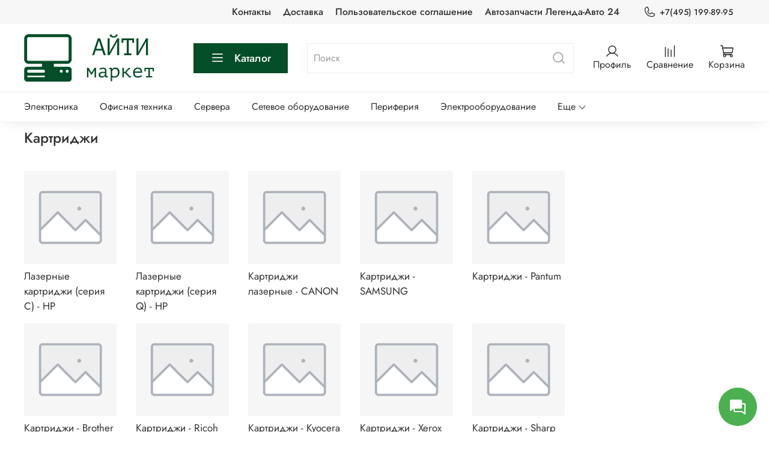

--- FILE ---
content_type: text/html; charset=utf-8
request_url: https://itmarket-24.ru/collection/kartridzhi
body_size: 58239
content:
<!DOCTYPE html>
<html
  style="
    --color-btn-bg:#034D28;
--color-btn-bg-is-dark:true;
--bg:#ffffff;
--bg-is-dark:false;

--color-text: var(--color-text-dark);
--color-text-minor-shade: var(--color-text-dark-minor-shade);
--color-text-major-shade: var(--color-text-dark-major-shade);
--color-text-half-shade: var(--color-text-dark-half-shade);

--color-notice-warning-is-dark:false;
--color-notice-success-is-dark:false;
--color-notice-error-is-dark:false;
--color-notice-info-is-dark:false;
--color-form-controls-bg:var(--bg);
--color-form-controls-bg-disabled:var(--bg-minor-shade);
--color-form-controls-border-color:var(--bg-half-shade);
--color-form-controls-color:var(--color-text);
--is-editor:false;


  "
  >
  <head><link media='print' onload='this.media="all"' rel='stylesheet' type='text/css' href='/served_assets/public/jquery.modal-0c2631717f4ce8fa97b5d04757d294c2bf695df1d558678306d782f4bf7b4773.css'><meta data-config="{&quot;collection_products_count&quot;:0}" name="page-config" content="" /><meta data-config="{&quot;money_with_currency_format&quot;:{&quot;delimiter&quot;:&quot;&quot;,&quot;separator&quot;:&quot;.&quot;,&quot;format&quot;:&quot;%n %u&quot;,&quot;unit&quot;:&quot;руб&quot;,&quot;show_price_without_cents&quot;:0},&quot;currency_code&quot;:&quot;RUR&quot;,&quot;currency_iso_code&quot;:&quot;RUB&quot;,&quot;default_currency&quot;:{&quot;title&quot;:&quot;Российский рубль&quot;,&quot;code&quot;:&quot;RUR&quot;,&quot;rate&quot;:1.0,&quot;format_string&quot;:&quot;%n %u&quot;,&quot;unit&quot;:&quot;руб&quot;,&quot;price_separator&quot;:null,&quot;is_default&quot;:true,&quot;price_delimiter&quot;:null,&quot;show_price_with_delimiter&quot;:null,&quot;show_price_without_cents&quot;:null},&quot;facebook&quot;:{&quot;pixelActive&quot;:false,&quot;currency_code&quot;:&quot;RUB&quot;,&quot;use_variants&quot;:null},&quot;vk&quot;:{&quot;pixel_active&quot;:null,&quot;price_list_id&quot;:null},&quot;new_ya_metrika&quot;:true,&quot;ecommerce_data_container&quot;:&quot;dataLayer&quot;,&quot;common_js_version&quot;:null,&quot;vue_ui_version&quot;:null,&quot;feedback_captcha_enabled&quot;:&quot;1&quot;,&quot;account_id&quot;:982941,&quot;hide_items_out_of_stock&quot;:false,&quot;forbid_order_over_existing&quot;:true,&quot;minimum_items_price&quot;:null,&quot;enable_comparison&quot;:true,&quot;locale&quot;:&quot;ru&quot;,&quot;client_group&quot;:null,&quot;consent_to_personal_data&quot;:{&quot;active&quot;:false,&quot;obligatory&quot;:true,&quot;description&quot;:&quot;Настоящим подтверждаю, что я ознакомлен и согласен с условиями \u003ca href=&#39;/page/oferta&#39; target=&#39;blank&#39;\u003eоферты и политики конфиденциальности\u003c/a\u003e.&quot;},&quot;recaptcha_key&quot;:&quot;6LfXhUEmAAAAAOGNQm5_a2Ach-HWlFKD3Sq7vfFj&quot;,&quot;recaptcha_key_v3&quot;:&quot;6LcZi0EmAAAAAPNov8uGBKSHCvBArp9oO15qAhXa&quot;,&quot;yandex_captcha_key&quot;:&quot;ysc1_ec1ApqrRlTZTXotpTnO8PmXe2ISPHxsd9MO3y0rye822b9d2&quot;,&quot;checkout_float_order_content_block&quot;:true,&quot;available_products_characteristics_ids&quot;:null,&quot;sber_id_app_id&quot;:&quot;5b5a3c11-72e5-4871-8649-4cdbab3ba9a4&quot;,&quot;theme_generation&quot;:4,&quot;quick_checkout_captcha_enabled&quot;:false,&quot;max_order_lines_count&quot;:500,&quot;sber_bnpl_min_amount&quot;:1000,&quot;sber_bnpl_max_amount&quot;:150000,&quot;counter_settings&quot;:{&quot;data_layer_name&quot;:&quot;dataLayer&quot;,&quot;new_counters_setup&quot;:true,&quot;add_to_cart_event&quot;:true,&quot;remove_from_cart_event&quot;:true,&quot;add_to_wishlist_event&quot;:true,&quot;purchase_event&quot;:true},&quot;site_setting&quot;:{&quot;show_cart_button&quot;:true,&quot;show_service_button&quot;:false,&quot;show_marketplace_button&quot;:false,&quot;show_quick_checkout_button&quot;:true},&quot;warehouses&quot;:[],&quot;captcha_type&quot;:&quot;yandex&quot;,&quot;human_readable_urls&quot;:false}" name="shop-config" content="" /><meta name='js-evnvironment' content='production' /><meta name='default-locale' content='ru' /><meta name='insales-redefined-api-methods' content="[]" /><script type="text/javascript" src="https://static.insales-cdn.com/assets/static-versioned/v3.72/static/libs/lodash/4.17.21/lodash.min.js"></script>
<!--InsalesCounter -->
<script type="text/javascript">
(function() {
  if (typeof window.__insalesCounterId !== 'undefined') {
    return;
  }

  try {
    Object.defineProperty(window, '__insalesCounterId', {
      value: 982941,
      writable: true,
      configurable: true
    });
  } catch (e) {
    console.error('InsalesCounter: Failed to define property, using fallback:', e);
    window.__insalesCounterId = 982941;
  }

  if (typeof window.__insalesCounterId === 'undefined') {
    console.error('InsalesCounter: Failed to set counter ID');
    return;
  }

  let script = document.createElement('script');
  script.async = true;
  script.src = '/javascripts/insales_counter.js?7';
  let firstScript = document.getElementsByTagName('script')[0];
  firstScript.parentNode.insertBefore(script, firstScript);
})();
</script>
<!-- /InsalesCounter -->

    <!-- meta -->
<meta charset="UTF-8" /><title>Купить Картриджи в Москве | Интернет-Магазин АйТи-Маркет24</title><meta name="description" content="Заказывайте «Картриджи» в Москве и Московской области. Цены от 0 руб. Быстрая доставка. Звоните прямо сейчас +7(495) 199-89-95 dir@it-corporation.ru .">
<meta data-config="{&quot;static-versioned&quot;: &quot;1.38&quot;}" name="theme-meta-data" content="">
<meta name="robots" content="index,follow" />
<meta http-equiv="X-UA-Compatible" content="IE=edge,chrome=1" />
<meta name="viewport" content="width=device-width, initial-scale=1.0" />
<meta name="SKYPE_TOOLBAR" content="SKYPE_TOOLBAR_PARSER_COMPATIBLE" />
<meta name="format-detection" content="telephone=no">

<!-- canonical url--><link rel="canonical" href="https://itmarket-24.ru/collection/kartridzhi"/>

<!-- rss feed-->
  
    <meta property="og:title" content="Картриджи">
  
  
  <meta property="og:type" content="website">
  <meta property="og:url" content="https://itmarket-24.ru/collection/kartridzhi">




<!-- icons-->
<link rel="icon" type="image/png" sizes="16x16" href="https://static.insales-cdn.com/assets/1/3032/1854424/1746992624/favicon.png" /><style media="screen">
  @supports (content-visibility: hidden) {
    body:not(.settings_loaded) .page_layout {
      content-visibility: hidden;
    }
  }
  @supports not (content-visibility: hidden) {
    body:not(.settings_loaded) .page_layout {
      visibility: hidden;
    }
  }
</style>
<style>
  .settings_loaded .preloader {
  	display: none;
  }
  .preloader {
  position: fixed;
  top: 0;
  left: 0;
  width: 100%;
  height: 100%;
  z-index: 9999999999999;
  background: var(--bg);
  opacity: 1;
  visibility: visible;
  -webkit-transition: 0.2s all;
  -moz-transition: 0.2s all;
  -ms-transition: 0.2s all;
  -o-transition: 0.2s all;
  transition: 0.2s all;
      align-items: center;
  justify-content: center;
  display: flex;
  }
  .lds-ellipsis {
  display: inline-block;
  position: relative;
  width: 80px;
  height: 80px;
    opacity: 0.5;
}
.lds-ellipsis div {
  position: absolute;
  top: 33px;
  width: 13px;
  height: 13px;
  border-radius: 50%;
  background: #ddd;
  animation-timing-function: cubic-bezier(0, 1, 1, 0);
}
.lds-ellipsis div:nth-child(1) {
  left: 8px;
  animation: lds-ellipsis1 0.6s infinite;
}
.lds-ellipsis div:nth-child(2) {
  left: 8px;
  animation: lds-ellipsis2 0.6s infinite;
}
.lds-ellipsis div:nth-child(3) {
  left: 32px;
  animation: lds-ellipsis2 0.6s infinite;
}
.lds-ellipsis div:nth-child(4) {
  left: 56px;
  animation: lds-ellipsis3 0.6s infinite;
}
@keyframes lds-ellipsis1 {
  0% {
    transform: scale(0);
  }
  100% {
    transform: scale(1);
  }
}
@keyframes lds-ellipsis3 {
  0% {
    transform: scale(1);
  }
  100% {
    transform: scale(0);
  }
}
@keyframes lds-ellipsis2 {
  0% {
    transform: translate(0, 0);
  }
  100% {
    transform: translate(24px, 0);
  }
}
</style>

  </head>
  <body data-multi-lang="false" data-theme-template="collection" data-sidebar-type="sticky" data-sidebar-position="right">
    <div class="preloader">
      <div class="lds-ellipsis"><div></div><div></div><div></div><div></div></div>
    </div>
    <noscript>
<div class="njs-alert-overlay">
  <div class="njs-alert-wrapper">
    <div class="njs-alert">
      <p></p>
    </div>
  </div>
</div>
</noscript>

    <div class="page_layout page_layout_sticky_right page_layout_section_top">
      <header>
      
        <div
  class="layout widget-type_system_widget_v4_header_4"
  style="--logo-img:'https://static.insales-cdn.com/files/1/5677/33240621/original/Group_8.png'; --logo-max-width:250px; --live-search:true; --hide-search:false; --hide-language:false; --hide-personal:false; --hide-compare:false; --hide-favorite:false; --hide-menu-photo:false; --hide-counts:false; --bage-bg:#034D28; --bage-bg-is-dark:true; --bage-bg-minor-shade:#04783e; --bage-bg-minor-shade-is-dark:true; --bage-bg-major-shade:#06a154; --bage-bg-major-shade-is-dark:true; --bage-bg-half-shade:#30f894; --bage-bg-half-shade-is-light:true; --header-wide-bg:true; --menu-grid-list-min-width:220px; --menu-grid-list-row-gap:4vw; --menu-grid-list-column-gap:5.5vw; --subcollections-items-limit:10; --img-border-radius:0px; --menu-img-ratio:1; --menu-img-fit:cover; --header-top-pt:0.5rem; --header-top-pb:0.5rem; --header-main-pt:1rem; --header-main-pb:1rem; --header-wide-content:false; --hide-desktop:false; --hide-mobile:false;"
  data-widget-drop-item-id="33199104"
  
  >
  <div class="layout__content">
    








<div class="header header_no-languages">
  <div class="header__content">
    <div class="header-part-top">
      <div class="header-part-top__inner">
        <div class="header__area-menu">
          <ul class="header__menu js-cut-list" data-navigation data-menu-handle="footer-menu">
            
              <li class="header__menu-item" data-navigation-item data-menu-item-id="11655441">
                <div class="header__menu-controls">
                  <a href="https://myshop-bjn515.myinsales.ru/page/contacts" class="header__menu-link" data-navigation-link="https://myshop-bjn515.myinsales.ru/page/contacts">
                    Контакты
                  </a>
                </div>
              </li>
            
              <li class="header__menu-item" data-navigation-item data-menu-item-id="11655439">
                <div class="header__menu-controls">
                  <a href="https://myshop-bjn515.myinsales.ru/page/dostavka-i-oplata" class="header__menu-link" data-navigation-link="https://myshop-bjn515.myinsales.ru/page/dostavka-i-oplata">
                    Доставка
                  </a>
                </div>
              </li>
            
              <li class="header__menu-item" data-navigation-item data-menu-item-id="15798539">
                <div class="header__menu-controls">
                  <a href="/page/polzovatelskoe-soglashenie" class="header__menu-link" data-navigation-link="/page/polzovatelskoe-soglashenie">
                    Пользовательское соглашение
                  </a>
                </div>
              </li>
            
              <li class="header__menu-item" data-navigation-item data-menu-item-id="28435392">
                <div class="header__menu-controls">
                  <a href="https://legenda-avto24.ru" class="header__menu-link" data-navigation-link="https://legenda-avto24.ru">
                    Автозапчасти Легенда-Авто 24
                  </a>
                </div>
              </li>
            
          </ul>
        </div>

        <div class="header__area-contacts">
          
  
    <div class="header__phone">
      <a class="header__phone-value" href="tel:+74951998995">
        <span class="icon icon-phone"></span>
        +7(495) 199-89-95
      </a>
    </div>
  
  

        </div>

        
  

      </div>
    </div>


    <div class="header-part-main">
      <div class="header-part-main__inner">
        <div class="header__area-logo">
          
  
    
      <a href=" / " class="header__logo">
        <img src="https://static.insales-cdn.com/files/1/5677/33240621/original/Group_8.png" alt="Интернет-Магазин АйТи-Маркет24" title="Интернет-Магазин АйТи-Маркет24">
      </a>
    
  

        </div>

        <div class="header__area-catalog">
          <button type="button" class="button button_size-l header__show-collection-btn js-show-header-collections">
            <span class="icon icon-bars _show"></span>
            <span class="icon icon-times _hide"></span>
            Каталог
          </button>
        </div>

        <div class="header__area-search">
          
  <div class="header__search">
    <form action="/search" method="get" class="header__search-form">
      <input type="text" autocomplete="off" class="form-control form-control_size-l header__search-field" name="q" value="" placeholder="Поиск"  data-search-field >
      <button type="submit" class="button button_size-l header__search-btn">
        <span class="icon icon-search"></span>
      </button>
      <input type="hidden" name="lang" value="ru">
      <div class="header__search__results" data-search-result></div>
    </form>
  </div>

        </div>

        <div class="header__area-controls">
          
            <a href="/client_account/orders" class="header__control-btn header__cabinet">
              <span class="icon icon-user"></span>
              <span class="header__control-text">Профиль</span>
            </a>
          

          
            
              <a href="/compares" class="header__control-btn header__compare">
                <span class="icon icon-compare">
                  <span class="header__control-bage compare-empty" data-compare-counter>0</span>
                </span>
                <span class="header__control-text">Сравнение</span>
              </a>
            
          

          

          
            <a href="/cart_items" class="header__control-btn header__cart">
              <span class="icon icon-cart">
                <span class="header__control-bage cart-empty" data-cart-positions-count></span>
              </span>
              <span class="header__control-text">Корзина</span>
            </a>
          
        </div>


        

        

        <div class="header__collections">
          <button type="button" class="button header__collections-hide-btn js-hide-header-collections">
            <span class="icon icon-times"></span>
          </button>

          <div class="header__collections-content">
            <div class="header__collections-content-top">
              <div class="header__collections-title">Каталог</div>
              <ul class="grid-list header__collections-menu" data-navigation data-subcollections-items-limit=10>
                
                
                  
                    

                    <li class="header__collections-item is-level-1" data-navigation-item>
                      <a class="header__collections-head" href="/collection/elektronika" data-navigation-link="/collection/elektronika">
                        
                          

                          
                          
                          <div class="header__collections-photo">
                            <div class="img-ratio img-fit">
                              <div class="img-ratio__inner">
                                

                                
                                  <picture>
                                    <img data-src="/images/no_image_large.jpg" class="lazyload" alt="Электроника">
                                  </picture>
                                
                              </div>
                            </div>
                          </div>
                        
                        <span class="header__collections-head-title">Электроника</span>
                      </a>

                      
                        <ul class="header__collections-submenu" data-navigation-submenu>
                          
                            <li class="header__collections-item " data-navigation-item>
                              <div class="header__collections-controls">
                                <a href="/collection/noutbuki" class="header__collections-link" data-navigation-link="/collection/noutbuki">
                                  <span class="header__collections-item-name">Ноутбуки</span>
                                  
                                    
                                      <span class="header__collections-item-count">2013</span>
                                    
                                  
                                </a>
                              </div>
                            </li>
                          
                            <li class="header__collections-item " data-navigation-item>
                              <div class="header__collections-controls">
                                <a href="/collection/monobloki" class="header__collections-link" data-navigation-link="/collection/monobloki">
                                  <span class="header__collections-item-name">Моноблоки</span>
                                  
                                    
                                      <span class="header__collections-item-count">380</span>
                                    
                                  
                                </a>
                              </div>
                            </li>
                          
                            <li class="header__collections-item " data-navigation-item>
                              <div class="header__collections-controls">
                                <a href="/collection/monitory" class="header__collections-link" data-navigation-link="/collection/monitory">
                                  <span class="header__collections-item-name">Мониторы</span>
                                  
                                    
                                      <span class="header__collections-item-count">1401</span>
                                    
                                  
                                </a>
                              </div>
                            </li>
                          
                            <li class="header__collections-item " data-navigation-item>
                              <div class="header__collections-controls">
                                <a href="/collection/sistemnyy-blok" class="header__collections-link" data-navigation-link="/collection/sistemnyy-blok">
                                  <span class="header__collections-item-name">Системный блок</span>
                                  
                                    
                                      <span class="header__collections-item-count">639</span>
                                    
                                  
                                </a>
                              </div>
                            </li>
                          
                            <li class="header__collections-item " data-navigation-item>
                              <div class="header__collections-controls">
                                <a href="/collection/televizory" class="header__collections-link" data-navigation-link="/collection/televizory">
                                  <span class="header__collections-item-name">Телевизоры</span>
                                  
                                    
                                      <span class="header__collections-item-count">368</span>
                                    
                                  
                                </a>
                              </div>
                            </li>
                          
                            <li class="header__collections-item " data-navigation-item>
                              <div class="header__collections-controls">
                                <a href="/collection/smartfony" class="header__collections-link" data-navigation-link="/collection/smartfony">
                                  <span class="header__collections-item-name">Смартфоны</span>
                                  
                                    
                                      <span class="header__collections-item-count">803</span>
                                    
                                  
                                </a>
                              </div>
                            </li>
                          
                            <li class="header__collections-item " data-navigation-item>
                              <div class="header__collections-controls">
                                <a href="/collection/planshety" class="header__collections-link" data-navigation-link="/collection/planshety">
                                  <span class="header__collections-item-name">Планшеты</span>
                                  
                                    
                                      <span class="header__collections-item-count">431</span>
                                    
                                  
                                </a>
                              </div>
                            </li>
                          
                        </ul>
                        <div class="header__collections-show-more ">
                          <span class="button-link header__collections-show-more-link js-show-more-subcollections">
                            <span class="header__collections-show-more-text-show">Показать все</span>
                            <span class="header__collections-show-more-text-hide">Скрыть</span>
                            <span class="icon icon-angle-down"></span>
                          </span>
                        </div>
                      
                    </li>
                  
                    

                    <li class="header__collections-item is-level-1" data-navigation-item>
                      <a class="header__collections-head" href="/collection/ofisnaya-tehnika" data-navigation-link="/collection/ofisnaya-tehnika">
                        
                          

                          
                          
                          <div class="header__collections-photo">
                            <div class="img-ratio img-fit">
                              <div class="img-ratio__inner">
                                

                                
                                  <picture>
                                    <source data-srcset="https://static.insales-cdn.com/r/AiVAQjvwUBk/rs:fit:240:240:1/plain/images/products/1/7649/2653404641/medium_TestISAPI19.dll@webp" type="image/webp" class="lazyload">
                                    <img data-src="https://static.insales-cdn.com/images/products/1/7649/2653404641/medium_TestISAPI19.dll" class="lazyload" alt="Офисная техника">
                                  </picture>
                                
                              </div>
                            </div>
                          </div>
                        
                        <span class="header__collections-head-title">Офисная техника</span>
                      </a>

                      
                        <ul class="header__collections-submenu" data-navigation-submenu>
                          
                            <li class="header__collections-item " data-navigation-item>
                              <div class="header__collections-controls">
                                <a href="/collection/mfu-printery-kopiry-skanery" class="header__collections-link" data-navigation-link="/collection/mfu-printery-kopiry-skanery">
                                  <span class="header__collections-item-name">МФУ, Принтеры, Копиры, Сканеры</span>
                                  
                                    
                                      <span class="header__collections-item-count">1228</span>
                                    
                                  
                                </a>
                              </div>
                            </li>
                          
                        </ul>
                        <div class="header__collections-show-more ">
                          <span class="button-link header__collections-show-more-link js-show-more-subcollections">
                            <span class="header__collections-show-more-text-show">Показать все</span>
                            <span class="header__collections-show-more-text-hide">Скрыть</span>
                            <span class="icon icon-angle-down"></span>
                          </span>
                        </div>
                      
                    </li>
                  
                    

                    <li class="header__collections-item is-level-1" data-navigation-item>
                      <a class="header__collections-head" href="/collection/servera" data-navigation-link="/collection/servera">
                        
                          

                          
                          
                          <div class="header__collections-photo">
                            <div class="img-ratio img-fit">
                              <div class="img-ratio__inner">
                                

                                
                                  <picture>
                                    <img data-src="/images/no_image_large.jpg" class="lazyload" alt="Сервера">
                                  </picture>
                                
                              </div>
                            </div>
                          </div>
                        
                        <span class="header__collections-head-title">Сервера</span>
                      </a>

                      
                        <ul class="header__collections-submenu" data-navigation-submenu>
                          
                            <li class="header__collections-item " data-navigation-item>
                              <div class="header__collections-controls">
                                <a href="/collection/servery-i-optsii-dell" class="header__collections-link" data-navigation-link="/collection/servery-i-optsii-dell">
                                  <span class="header__collections-item-name">Серверы и опции DELL</span>
                                  
                                    
                                  
                                </a>
                              </div>
                            </li>
                          
                            <li class="header__collections-item " data-navigation-item>
                              <div class="header__collections-controls">
                                <a href="/collection/servery-i-optsii-hp" class="header__collections-link" data-navigation-link="/collection/servery-i-optsii-hp">
                                  <span class="header__collections-item-name">Серверы и опции HP</span>
                                  
                                    
                                  
                                </a>
                              </div>
                            </li>
                          
                            <li class="header__collections-item " data-navigation-item>
                              <div class="header__collections-controls">
                                <a href="/collection/servery-i-optsii-lenovoibm" class="header__collections-link" data-navigation-link="/collection/servery-i-optsii-lenovoibm">
                                  <span class="header__collections-item-name">Серверы и опции Lenovo/IBM</span>
                                  
                                    
                                  
                                </a>
                              </div>
                            </li>
                          
                            <li class="header__collections-item " data-navigation-item>
                              <div class="header__collections-controls">
                                <a href="/collection/servery-i-optsii-huawei" class="header__collections-link" data-navigation-link="/collection/servery-i-optsii-huawei">
                                  <span class="header__collections-item-name">Серверы и опции Huawei</span>
                                  
                                    
                                  
                                </a>
                              </div>
                            </li>
                          
                            <li class="header__collections-item " data-navigation-item>
                              <div class="header__collections-controls">
                                <a href="/collection/servery-i-optsii-fujitsu" class="header__collections-link" data-navigation-link="/collection/servery-i-optsii-fujitsu">
                                  <span class="header__collections-item-name">Серверы и опции Fujitsu</span>
                                  
                                    
                                  
                                </a>
                              </div>
                            </li>
                          
                            <li class="header__collections-item " data-navigation-item>
                              <div class="header__collections-controls">
                                <a href="/collection/servery-i-optsii-asus" class="header__collections-link" data-navigation-link="/collection/servery-i-optsii-asus">
                                  <span class="header__collections-item-name">Серверы и опции ASUS</span>
                                  
                                    
                                  
                                </a>
                              </div>
                            </li>
                          
                            <li class="header__collections-item " data-navigation-item>
                              <div class="header__collections-controls">
                                <a href="/collection/servery-i-optsii-intel" class="header__collections-link" data-navigation-link="/collection/servery-i-optsii-intel">
                                  <span class="header__collections-item-name">Серверы и опции INTEL</span>
                                  
                                    
                                  
                                </a>
                              </div>
                            </li>
                          
                            <li class="header__collections-item " data-navigation-item>
                              <div class="header__collections-controls">
                                <a href="/collection/servery-i-optsii-supermicro" class="header__collections-link" data-navigation-link="/collection/servery-i-optsii-supermicro">
                                  <span class="header__collections-item-name">Серверы и опции Supermicro</span>
                                  
                                    
                                  
                                </a>
                              </div>
                            </li>
                          
                            <li class="header__collections-item " data-navigation-item>
                              <div class="header__collections-controls">
                                <a href="/collection/servery-i-optsii-procase-i-genesysrack" class="header__collections-link" data-navigation-link="/collection/servery-i-optsii-procase-i-genesysrack">
                                  <span class="header__collections-item-name">Серверы и опции Procase и GenesysRack</span>
                                  
                                    
                                  
                                </a>
                              </div>
                            </li>
                          
                            <li class="header__collections-item " data-navigation-item>
                              <div class="header__collections-controls">
                                <a href="/collection/servery-i-optsii-exegate" class="header__collections-link" data-navigation-link="/collection/servery-i-optsii-exegate">
                                  <span class="header__collections-item-name">Серверы и опции EXEGATE</span>
                                  
                                    
                                  
                                </a>
                              </div>
                            </li>
                          
                            <li class="header__collections-item is-hide" data-navigation-item>
                              <div class="header__collections-controls">
                                <a href="/collection/servery-i-optsii-inwin" class="header__collections-link" data-navigation-link="/collection/servery-i-optsii-inwin">
                                  <span class="header__collections-item-name">Серверы и опции INWIN</span>
                                  
                                    
                                  
                                </a>
                              </div>
                            </li>
                          
                            <li class="header__collections-item is-hide" data-navigation-item>
                              <div class="header__collections-controls">
                                <a href="/collection/servery-i-optsii-chenbro" class="header__collections-link" data-navigation-link="/collection/servery-i-optsii-chenbro">
                                  <span class="header__collections-item-name">Серверы и опции Chenbro</span>
                                  
                                    
                                  
                                </a>
                              </div>
                            </li>
                          
                            <li class="header__collections-item is-hide" data-navigation-item>
                              <div class="header__collections-controls">
                                <a href="/collection/servery-i-optsii-hiper" class="header__collections-link" data-navigation-link="/collection/servery-i-optsii-hiper">
                                  <span class="header__collections-item-name">Серверы и опции HIPER</span>
                                  
                                    
                                  
                                </a>
                              </div>
                            </li>
                          
                            <li class="header__collections-item is-hide" data-navigation-item>
                              <div class="header__collections-controls">
                                <a href="/collection/servery-i-optsii-rikor" class="header__collections-link" data-navigation-link="/collection/servery-i-optsii-rikor">
                                  <span class="header__collections-item-name">Серверы и опции Rikor</span>
                                  
                                    
                                  
                                </a>
                              </div>
                            </li>
                          
                            <li class="header__collections-item is-hide" data-navigation-item>
                              <div class="header__collections-controls">
                                <a href="/collection/setevye-sistemy-hraneniya-dannyh-nas-ustroystva-das-ustroystva" class="header__collections-link" data-navigation-link="/collection/setevye-sistemy-hraneniya-dannyh-nas-ustroystva-das-ustroystva">
                                  <span class="header__collections-item-name">СХД  (NAS-устройства, DAS-устройства)</span>
                                  
                                    
                                  
                                </a>
                              </div>
                            </li>
                          
                        </ul>
                        <div class="header__collections-show-more is-show">
                          <span class="button-link header__collections-show-more-link js-show-more-subcollections">
                            <span class="header__collections-show-more-text-show">Показать все</span>
                            <span class="header__collections-show-more-text-hide">Скрыть</span>
                            <span class="icon icon-angle-down"></span>
                          </span>
                        </div>
                      
                    </li>
                  
                    

                    <li class="header__collections-item is-level-1" data-navigation-item>
                      <a class="header__collections-head" href="/collection/setevoe-oborudovanie" data-navigation-link="/collection/setevoe-oborudovanie">
                        
                          

                          
                          
                          <div class="header__collections-photo">
                            <div class="img-ratio img-fit">
                              <div class="img-ratio__inner">
                                

                                
                                  <picture>
                                    <source data-srcset="https://static.insales-cdn.com/r/FAgaVJ_Kv1s/rs:fit:240:240:1/plain/images/products/1/953/2650637241/medium_TestISAPI19.dll@webp" type="image/webp" class="lazyload">
                                    <img data-src="https://static.insales-cdn.com/images/products/1/953/2650637241/medium_TestISAPI19.dll" class="lazyload" alt="Сетевое оборудование">
                                  </picture>
                                
                              </div>
                            </div>
                          </div>
                        
                        <span class="header__collections-head-title">Сетевое оборудование</span>
                      </a>

                      
                        <ul class="header__collections-submenu" data-navigation-submenu>
                          
                            <li class="header__collections-item " data-navigation-item>
                              <div class="header__collections-controls">
                                <a href="/collection/kommutator-d-link" class="header__collections-link" data-navigation-link="/collection/kommutator-d-link">
                                  <span class="header__collections-item-name">Коммутатор - D-Link</span>
                                  
                                    
                                      <span class="header__collections-item-count">57</span>
                                    
                                  
                                </a>
                              </div>
                            </li>
                          
                            <li class="header__collections-item " data-navigation-item>
                              <div class="header__collections-controls">
                                <a href="/collection/kommutator-zyxel" class="header__collections-link" data-navigation-link="/collection/kommutator-zyxel">
                                  <span class="header__collections-item-name">Коммутатор - zyxel</span>
                                  
                                    
                                      <span class="header__collections-item-count">86</span>
                                    
                                  
                                </a>
                              </div>
                            </li>
                          
                            <li class="header__collections-item " data-navigation-item>
                              <div class="header__collections-controls">
                                <a href="/collection/kommutator-check-point" class="header__collections-link" data-navigation-link="/collection/kommutator-check-point">
                                  <span class="header__collections-item-name">Коммутатор - Check Point</span>
                                  
                                    
                                      <span class="header__collections-item-count">20</span>
                                    
                                  
                                </a>
                              </div>
                            </li>
                          
                            <li class="header__collections-item " data-navigation-item>
                              <div class="header__collections-controls">
                                <a href="/collection/kommutator-tp-link" class="header__collections-link" data-navigation-link="/collection/kommutator-tp-link">
                                  <span class="header__collections-item-name">Коммутатор - TP-Link</span>
                                  
                                    
                                      <span class="header__collections-item-count">638</span>
                                    
                                  
                                </a>
                              </div>
                            </li>
                          
                            <li class="header__collections-item " data-navigation-item>
                              <div class="header__collections-controls">
                                <a href="/collection/kommutator-ruiji" class="header__collections-link" data-navigation-link="/collection/kommutator-ruiji">
                                  <span class="header__collections-item-name">Коммутатор - Ruiji</span>
                                  
                                    
                                      <span class="header__collections-item-count">1</span>
                                    
                                  
                                </a>
                              </div>
                            </li>
                          
                            <li class="header__collections-item " data-navigation-item>
                              <div class="header__collections-controls">
                                <a href="/collection/kommutator-hp" class="header__collections-link" data-navigation-link="/collection/kommutator-hp">
                                  <span class="header__collections-item-name">Коммутатор - HP</span>
                                  
                                    
                                      <span class="header__collections-item-count">47</span>
                                    
                                  
                                </a>
                              </div>
                            </li>
                          
                            <li class="header__collections-item " data-navigation-item>
                              <div class="header__collections-controls">
                                <a href="/collection/kommutator-origo" class="header__collections-link" data-navigation-link="/collection/kommutator-origo">
                                  <span class="header__collections-item-name">Коммутатор - ORIGO</span>
                                  
                                    
                                      <span class="header__collections-item-count">101</span>
                                    
                                  
                                </a>
                              </div>
                            </li>
                          
                            <li class="header__collections-item " data-navigation-item>
                              <div class="header__collections-controls">
                                <a href="/collection/kommutator-huawei" class="header__collections-link" data-navigation-link="/collection/kommutator-huawei">
                                  <span class="header__collections-item-name">Коммутатор - HUAWEI</span>
                                  
                                    
                                      <span class="header__collections-item-count">20</span>
                                    
                                  
                                </a>
                              </div>
                            </li>
                          
                            <li class="header__collections-item " data-navigation-item>
                              <div class="header__collections-controls">
                                <a href="/collection/kommutator-ubiquiti" class="header__collections-link" data-navigation-link="/collection/kommutator-ubiquiti">
                                  <span class="header__collections-item-name">Коммутатор - UBIQUITI</span>
                                  
                                    
                                      <span class="header__collections-item-count">264</span>
                                    
                                  
                                </a>
                              </div>
                            </li>
                          
                            <li class="header__collections-item " data-navigation-item>
                              <div class="header__collections-controls">
                                <a href="/collection/kommutator-cisco" class="header__collections-link" data-navigation-link="/collection/kommutator-cisco">
                                  <span class="header__collections-item-name">Коммутатор - Cisco</span>
                                  
                                    
                                      <span class="header__collections-item-count">58</span>
                                    
                                  
                                </a>
                              </div>
                            </li>
                          
                            <li class="header__collections-item is-hide" data-navigation-item>
                              <div class="header__collections-controls">
                                <a href="/collection/kommutator-hikvision" class="header__collections-link" data-navigation-link="/collection/kommutator-hikvision">
                                  <span class="header__collections-item-name">Коммутатор - HIKVISION</span>
                                  
                                    
                                      <span class="header__collections-item-count">19</span>
                                    
                                  
                                </a>
                              </div>
                            </li>
                          
                            <li class="header__collections-item is-hide" data-navigation-item>
                              <div class="header__collections-controls">
                                <a href="/collection/kommutator-netis" class="header__collections-link" data-navigation-link="/collection/kommutator-netis">
                                  <span class="header__collections-item-name">Коммутатор - Netis</span>
                                  
                                    
                                      <span class="header__collections-item-count">30</span>
                                    
                                  
                                </a>
                              </div>
                            </li>
                          
                            <li class="header__collections-item is-hide" data-navigation-item>
                              <div class="header__collections-controls">
                                <a href="/collection/kommutator-mikrotik" class="header__collections-link" data-navigation-link="/collection/kommutator-mikrotik">
                                  <span class="header__collections-item-name">Коммутатор - MikroTik</span>
                                  
                                    
                                      <span class="header__collections-item-count">225</span>
                                    
                                  
                                </a>
                              </div>
                            </li>
                          
                            <li class="header__collections-item is-hide" data-navigation-item>
                              <div class="header__collections-controls">
                                <a href="/collection/kommutator-dahua" class="header__collections-link" data-navigation-link="/collection/kommutator-dahua">
                                  <span class="header__collections-item-name">Коммутатор - DAHUA</span>
                                  
                                    
                                      <span class="header__collections-item-count">93</span>
                                    
                                  
                                </a>
                              </div>
                            </li>
                          
                            <li class="header__collections-item is-hide" data-navigation-item>
                              <div class="header__collections-controls">
                                <a href="/collection/kommutator-mercusys" class="header__collections-link" data-navigation-link="/collection/kommutator-mercusys">
                                  <span class="header__collections-item-name">Коммутатор - Mercusys</span>
                                  
                                    
                                      <span class="header__collections-item-count">134</span>
                                    
                                  
                                </a>
                              </div>
                            </li>
                          
                            <li class="header__collections-item is-hide" data-navigation-item>
                              <div class="header__collections-controls">
                                <a href="/collection/kommutator-just" class="header__collections-link" data-navigation-link="/collection/kommutator-just">
                                  <span class="header__collections-item-name">Коммутатор - Just</span>
                                  
                                    
                                      <span class="header__collections-item-count">1</span>
                                    
                                  
                                </a>
                              </div>
                            </li>
                          
                            <li class="header__collections-item is-hide" data-navigation-item>
                              <div class="header__collections-controls">
                                <a href="/collection/kommutator-tantos" class="header__collections-link" data-navigation-link="/collection/kommutator-tantos">
                                  <span class="header__collections-item-name">Коммутатор - Lr-Link</span>
                                  
                                    
                                      <span class="header__collections-item-count">76</span>
                                    
                                  
                                </a>
                              </div>
                            </li>
                          
                            <li class="header__collections-item is-hide" data-navigation-item>
                              <div class="header__collections-controls">
                                <a href="/collection/kommutator-xiaomi" class="header__collections-link" data-navigation-link="/collection/kommutator-xiaomi">
                                  <span class="header__collections-item-name">Коммутатор - XIAOMI</span>
                                  
                                    
                                      <span class="header__collections-item-count">16</span>
                                    
                                  
                                </a>
                              </div>
                            </li>
                          
                            <li class="header__collections-item is-hide" data-navigation-item>
                              <div class="header__collections-controls">
                                <a href="/collection/kommutator-asus" class="header__collections-link" data-navigation-link="/collection/kommutator-asus">
                                  <span class="header__collections-item-name">Коммутатор - ASUS</span>
                                  
                                    
                                      <span class="header__collections-item-count">58</span>
                                    
                                  
                                </a>
                              </div>
                            </li>
                          
                            <li class="header__collections-item is-hide" data-navigation-item>
                              <div class="header__collections-controls">
                                <a href="/collection/kommutator-keenetic" class="header__collections-link" data-navigation-link="/collection/kommutator-keenetic">
                                  <span class="header__collections-item-name">Коммутатор - Keenetic</span>
                                  
                                    
                                      <span class="header__collections-item-count">36</span>
                                    
                                  
                                </a>
                              </div>
                            </li>
                          
                            <li class="header__collections-item is-hide" data-navigation-item>
                              <div class="header__collections-controls">
                                <a href="/collection/kommutator-snr" class="header__collections-link" data-navigation-link="/collection/kommutator-snr">
                                  <span class="header__collections-item-name">Коммутатор - SNR</span>
                                  
                                    
                                      <span class="header__collections-item-count">53</span>
                                    
                                  
                                </a>
                              </div>
                            </li>
                          
                            <li class="header__collections-item is-hide" data-navigation-item>
                              <div class="header__collections-controls">
                                <a href="/collection/kommutator-mellanox" class="header__collections-link" data-navigation-link="/collection/kommutator-mellanox">
                                  <span class="header__collections-item-name">Коммутатор - Mellanox</span>
                                  
                                    
                                      <span class="header__collections-item-count">59</span>
                                    
                                  
                                </a>
                              </div>
                            </li>
                          
                            <li class="header__collections-item is-hide" data-navigation-item>
                              <div class="header__collections-controls">
                                <a href="/collection/kommutator-palo-alto-networks" class="header__collections-link" data-navigation-link="/collection/kommutator-palo-alto-networks">
                                  <span class="header__collections-item-name">Коммутатор - Broadcom</span>
                                  
                                    
                                      <span class="header__collections-item-count">32</span>
                                    
                                  
                                </a>
                              </div>
                            </li>
                          
                            <li class="header__collections-item is-hide" data-navigation-item>
                              <div class="header__collections-controls">
                                <a href="/collection/kommutator-polycom" class="header__collections-link" data-navigation-link="/collection/kommutator-polycom">
                                  <span class="header__collections-item-name">Коммутатор - Polycom</span>
                                  
                                    
                                      <span class="header__collections-item-count">11</span>
                                    
                                  
                                </a>
                              </div>
                            </li>
                          
                            <li class="header__collections-item is-hide" data-navigation-item>
                              <div class="header__collections-controls">
                                <a href="/collection/kommutator-zte" class="header__collections-link" data-navigation-link="/collection/kommutator-zte">
                                  <span class="header__collections-item-name">Коммутатор - ZTE</span>
                                  
                                    
                                      <span class="header__collections-item-count">4</span>
                                    
                                  
                                </a>
                              </div>
                            </li>
                          
                            <li class="header__collections-item is-hide" data-navigation-item>
                              <div class="header__collections-controls">
                                <a href="/collection/kommutator-alcatel" class="header__collections-link" data-navigation-link="/collection/kommutator-alcatel">
                                  <span class="header__collections-item-name">Коммутатор - NIKOMAX</span>
                                  
                                    
                                      <span class="header__collections-item-count">15</span>
                                    
                                  
                                </a>
                              </div>
                            </li>
                          
                            <li class="header__collections-item is-hide" data-navigation-item>
                              <div class="header__collections-controls">
                                <a href="/collection/kommutator-anydata" class="header__collections-link" data-navigation-link="/collection/kommutator-anydata">
                                  <span class="header__collections-item-name">Коммутатор - OSNOVO</span>
                                  
                                    
                                      <span class="header__collections-item-count">343</span>
                                    
                                  
                                </a>
                              </div>
                            </li>
                          
                            <li class="header__collections-item is-hide" data-navigation-item>
                              <div class="header__collections-controls">
                                <a href="/collection/kommutatory-t-kom" class="header__collections-link" data-navigation-link="/collection/kommutatory-t-kom">
                                  <span class="header__collections-item-name">Коммутаторы - Т-КОМ</span>
                                  
                                    
                                      <span class="header__collections-item-count">42</span>
                                    
                                  
                                </a>
                              </div>
                            </li>
                          
                            <li class="header__collections-item is-hide" data-navigation-item>
                              <div class="header__collections-controls">
                                <a href="/collection/kommutatory-tenda" class="header__collections-link" data-navigation-link="/collection/kommutatory-tenda">
                                  <span class="header__collections-item-name">Коммутаторы - TENDA</span>
                                  
                                    
                                      <span class="header__collections-item-count">146</span>
                                    
                                  
                                </a>
                              </div>
                            </li>
                          
                            <li class="header__collections-item is-hide" data-navigation-item>
                              <div class="header__collections-controls">
                                <a href="/collection/kommutatory-ip-com" class="header__collections-link" data-navigation-link="/collection/kommutatory-ip-com">
                                  <span class="header__collections-item-name">Коммутаторы - IP-COM</span>
                                  
                                    
                                      <span class="header__collections-item-count">79</span>
                                    
                                  
                                </a>
                              </div>
                            </li>
                          
                            <li class="header__collections-item is-hide" data-navigation-item>
                              <div class="header__collections-controls">
                                <a href="/collection/kommutatory-eltex" class="header__collections-link" data-navigation-link="/collection/kommutatory-eltex">
                                  <span class="header__collections-item-name">Коммутаторы - ELTEX</span>
                                  
                                    
                                      <span class="header__collections-item-count">168</span>
                                    
                                  
                                </a>
                              </div>
                            </li>
                          
                            <li class="header__collections-item is-hide" data-navigation-item>
                              <div class="header__collections-controls">
                                <a href="/collection/kommutatory-neomax" class="header__collections-link" data-navigation-link="/collection/kommutatory-neomax">
                                  <span class="header__collections-item-name">Коммутаторы - Neomax</span>
                                  
                                    
                                      <span class="header__collections-item-count">14</span>
                                    
                                  
                                </a>
                              </div>
                            </li>
                          
                            <li class="header__collections-item is-hide" data-navigation-item>
                              <div class="header__collections-controls">
                                <a href="/collection/kommutatory-iflow" class="header__collections-link" data-navigation-link="/collection/kommutatory-iflow">
                                  <span class="header__collections-item-name">Коммутаторы - iFLOW</span>
                                  
                                    
                                      <span class="header__collections-item-count">3</span>
                                    
                                  
                                </a>
                              </div>
                            </li>
                          
                            <li class="header__collections-item is-hide" data-navigation-item>
                              <div class="header__collections-controls">
                                <a href="/collection/setevoe-oborudovanie-digma" class="header__collections-link" data-navigation-link="/collection/setevoe-oborudovanie-digma">
                                  <span class="header__collections-item-name">Сетевое оборудование - Digma</span>
                                  
                                    
                                      <span class="header__collections-item-count">34</span>
                                    
                                  
                                </a>
                              </div>
                            </li>
                          
                            <li class="header__collections-item is-hide" data-navigation-item>
                              <div class="header__collections-controls">
                                <a href="/collection/mezhsetevye-ekrany-usergate" class="header__collections-link" data-navigation-link="/collection/mezhsetevye-ekrany-usergate">
                                  <span class="header__collections-item-name">Межсетевые экраны - UserGate</span>
                                  
                                    
                                      <span class="header__collections-item-count">17</span>
                                    
                                  
                                </a>
                              </div>
                            </li>
                          
                            <li class="header__collections-item is-hide" data-navigation-item>
                              <div class="header__collections-controls">
                                <a href="/collection/kommutator-exegate" class="header__collections-link" data-navigation-link="/collection/kommutator-exegate">
                                  <span class="header__collections-item-name">Коммутатор - Exegate</span>
                                  
                                    
                                      <span class="header__collections-item-count">21</span>
                                    
                                  
                                </a>
                              </div>
                            </li>
                          
                            <li class="header__collections-item is-hide" data-navigation-item>
                              <div class="header__collections-controls">
                                <a href="/collection/kommutator-beward" class="header__collections-link" data-navigation-link="/collection/kommutator-beward">
                                  <span class="header__collections-item-name">Коммутатор - BEWARD</span>
                                  
                                    
                                      <span class="header__collections-item-count">62</span>
                                    
                                  
                                </a>
                              </div>
                            </li>
                          
                        </ul>
                        <div class="header__collections-show-more is-show">
                          <span class="button-link header__collections-show-more-link js-show-more-subcollections">
                            <span class="header__collections-show-more-text-show">Показать все</span>
                            <span class="header__collections-show-more-text-hide">Скрыть</span>
                            <span class="icon icon-angle-down"></span>
                          </span>
                        </div>
                      
                    </li>
                  
                    

                    <li class="header__collections-item is-level-1" data-navigation-item>
                      <a class="header__collections-head" href="/collection/periferiya" data-navigation-link="/collection/periferiya">
                        
                          

                          
                          
                          <div class="header__collections-photo">
                            <div class="img-ratio img-fit">
                              <div class="img-ratio__inner">
                                

                                
                                  <picture>
                                    <source data-srcset="https://static.insales-cdn.com/r/HislegNhLA0/rs:fit:240:240:1/plain/images/products/1/5177/2651763769/medium_TestISAPI19.dll@webp" type="image/webp" class="lazyload">
                                    <img data-src="https://static.insales-cdn.com/images/products/1/5177/2651763769/medium_TestISAPI19.dll" class="lazyload" alt="Периферия">
                                  </picture>
                                
                              </div>
                            </div>
                          </div>
                        
                        <span class="header__collections-head-title">Периферия</span>
                      </a>

                      
                        <ul class="header__collections-submenu" data-navigation-submenu>
                          
                            <li class="header__collections-item " data-navigation-item>
                              <div class="header__collections-controls">
                                <a href="/collection/aksessuary-k-noutbukam" class="header__collections-link" data-navigation-link="/collection/aksessuary-k-noutbukam">
                                  <span class="header__collections-item-name">Аксессуары к ноутбукам</span>
                                  
                                    
                                  
                                </a>
                              </div>
                            </li>
                          
                            <li class="header__collections-item " data-navigation-item>
                              <div class="header__collections-controls">
                                <a href="/collection/ekranypulty-du-k-ekranamsistemy-golosovaniyakrepleniya-k-proektoram" class="header__collections-link" data-navigation-link="/collection/ekranypulty-du-k-ekranamsistemy-golosovaniyakrepleniya-k-proektoram">
                                  <span class="header__collections-item-name">Экраны,пульты Д\У к экранам,системы голосования,крепления к проекторам</span>
                                  
                                    
                                  
                                </a>
                              </div>
                            </li>
                          
                            <li class="header__collections-item " data-navigation-item>
                              <div class="header__collections-controls">
                                <a href="/collection/opticheskie-privody" class="header__collections-link" data-navigation-link="/collection/opticheskie-privody">
                                  <span class="header__collections-item-name">Оптические приводы</span>
                                  
                                    
                                  
                                </a>
                              </div>
                            </li>
                          
                            <li class="header__collections-item " data-navigation-item>
                              <div class="header__collections-controls">
                                <a href="/collection/krepleniya-dlya-monitorov-proektorov" class="header__collections-link" data-navigation-link="/collection/krepleniya-dlya-monitorov-proektorov">
                                  <span class="header__collections-item-name">Крепления для мониторов, проекторов</span>
                                  
                                    
                                  
                                </a>
                              </div>
                            </li>
                          
                            <li class="header__collections-item " data-navigation-item>
                              <div class="header__collections-controls">
                                <a href="/collection/kontrollery-porty-usb-hub-dockstation" class="header__collections-link" data-navigation-link="/collection/kontrollery-porty-usb-hub-dockstation">
                                  <span class="header__collections-item-name">Контроллеры, порты , USB-Hub , Dock.Station</span>
                                  
                                    
                                  
                                </a>
                              </div>
                            </li>
                          
                            <li class="header__collections-item " data-navigation-item>
                              <div class="header__collections-controls">
                                <a href="/collection/usb-flesh-drayvy" class="header__collections-link" data-navigation-link="/collection/usb-flesh-drayvy">
                                  <span class="header__collections-item-name">USB-флеш драйвы</span>
                                  
                                    
                                  
                                </a>
                              </div>
                            </li>
                          
                            <li class="header__collections-item " data-navigation-item>
                              <div class="header__collections-controls">
                                <a href="/collection/karty-pamyati-card-reader" class="header__collections-link" data-navigation-link="/collection/karty-pamyati-card-reader">
                                  <span class="header__collections-item-name">Карты памяти, Card reader</span>
                                  
                                    
                                  
                                </a>
                              </div>
                            </li>
                          
                            <li class="header__collections-item " data-navigation-item>
                              <div class="header__collections-controls">
                                <a href="/collection/modemy" class="header__collections-link" data-navigation-link="/collection/modemy">
                                  <span class="header__collections-item-name">Модемы</span>
                                  
                                    
                                  
                                </a>
                              </div>
                            </li>
                          
                            <li class="header__collections-item " data-navigation-item>
                              <div class="header__collections-controls">
                                <a href="/collection/setevye-karty" class="header__collections-link" data-navigation-link="/collection/setevye-karty">
                                  <span class="header__collections-item-name">Сетевые карты</span>
                                  
                                    
                                  
                                </a>
                              </div>
                            </li>
                          
                            <li class="header__collections-item " data-navigation-item>
                              <div class="header__collections-controls">
                                <a href="/collection/videoregistratory" class="header__collections-link" data-navigation-link="/collection/videoregistratory">
                                  <span class="header__collections-item-name">Видеорегистраторы</span>
                                  
                                    
                                  
                                </a>
                              </div>
                            </li>
                          
                            <li class="header__collections-item is-hide" data-navigation-item>
                              <div class="header__collections-controls">
                                <a href="/collection/web-kamery" class="header__collections-link" data-navigation-link="/collection/web-kamery">
                                  <span class="header__collections-item-name">Web-камеры</span>
                                  
                                    
                                  
                                </a>
                              </div>
                            </li>
                          
                            <li class="header__collections-item is-hide" data-navigation-item>
                              <div class="header__collections-controls">
                                <a href="/collection/naushniki-i-mikrofony" class="header__collections-link" data-navigation-link="/collection/naushniki-i-mikrofony">
                                  <span class="header__collections-item-name">Наушники и микрофоны</span>
                                  
                                    
                                  
                                </a>
                              </div>
                            </li>
                          
                            <li class="header__collections-item is-hide" data-navigation-item>
                              <div class="header__collections-controls">
                                <a href="/collection/myshi" class="header__collections-link" data-navigation-link="/collection/myshi">
                                  <span class="header__collections-item-name">Мыши</span>
                                  
                                    
                                  
                                </a>
                              </div>
                            </li>
                          
                            <li class="header__collections-item is-hide" data-navigation-item>
                              <div class="header__collections-controls">
                                <a href="/collection/klaviatury" class="header__collections-link" data-navigation-link="/collection/klaviatury">
                                  <span class="header__collections-item-name">Клавиатуры</span>
                                  
                                    
                                  
                                </a>
                              </div>
                            </li>
                          
                            <li class="header__collections-item is-hide" data-navigation-item>
                              <div class="header__collections-controls">
                                <a href="/collection/kolonki" class="header__collections-link" data-navigation-link="/collection/kolonki">
                                  <span class="header__collections-item-name">Колонки</span>
                                  
                                    
                                  
                                </a>
                              </div>
                            </li>
                          
                            <li class="header__collections-item is-hide" data-navigation-item>
                              <div class="header__collections-controls">
                                <a href="/collection/ibp" class="header__collections-link" data-navigation-link="/collection/ibp">
                                  <span class="header__collections-item-name">ИБП</span>
                                  
                                    
                                      <span class="header__collections-item-count">2546</span>
                                    
                                  
                                </a>
                              </div>
                            </li>
                          
                            <li class="header__collections-item is-hide" data-navigation-item>
                              <div class="header__collections-controls">
                                <a href="/collection/kompyuternye-komplektuyuschie" class="header__collections-link" data-navigation-link="/collection/kompyuternye-komplektuyuschie">
                                  <span class="header__collections-item-name">Компьютерные комплектующие</span>
                                  
                                    
                                  
                                </a>
                              </div>
                            </li>
                          
                            <li class="header__collections-item is-hide" data-navigation-item>
                              <div class="header__collections-controls">
                                <a href="/collection/piloty-kabeli" class="header__collections-link" data-navigation-link="/collection/piloty-kabeli">
                                  <span class="header__collections-item-name">Пилоты, Кабели</span>
                                  
                                    
                                  
                                </a>
                              </div>
                            </li>
                          
                            <li class="header__collections-item is-hide" data-navigation-item>
                              <div class="header__collections-controls">
                                <a href="/collection/proektory" class="header__collections-link" data-navigation-link="/collection/proektory">
                                  <span class="header__collections-item-name">Проекторы</span>
                                  
                                    
                                  
                                </a>
                              </div>
                            </li>
                          
                            <li class="header__collections-item is-hide" data-navigation-item>
                              <div class="header__collections-controls">
                                <a href="/collection/telefoniya" class="header__collections-link" data-navigation-link="/collection/telefoniya">
                                  <span class="header__collections-item-name">Телефония</span>
                                  
                                    
                                  
                                </a>
                              </div>
                            </li>
                          
                        </ul>
                        <div class="header__collections-show-more is-show">
                          <span class="button-link header__collections-show-more-link js-show-more-subcollections">
                            <span class="header__collections-show-more-text-show">Показать все</span>
                            <span class="header__collections-show-more-text-hide">Скрыть</span>
                            <span class="icon icon-angle-down"></span>
                          </span>
                        </div>
                      
                    </li>
                  
                    

                    <li class="header__collections-item is-level-1" data-navigation-item>
                      <a class="header__collections-head" href="/collection/elektrooborudovanie" data-navigation-link="/collection/elektrooborudovanie">
                        
                          

                          
                          
                          <div class="header__collections-photo">
                            <div class="img-ratio img-fit">
                              <div class="img-ratio__inner">
                                

                                
                                  <picture>
                                    <source data-srcset="https://static.insales-cdn.com/r/LSn-55UUlgg/rs:fit:240:240:1/plain/images/products/1/3993/2647224217/medium_ab55_o230_1.png@webp" type="image/webp" class="lazyload">
                                    <img data-src="https://static.insales-cdn.com/images/products/1/3993/2647224217/medium_ab55_o230_1.png" class="lazyload" alt="Электрооборудование">
                                  </picture>
                                
                              </div>
                            </div>
                          </div>
                        
                        <span class="header__collections-head-title">Электрооборудование</span>
                      </a>

                      
                        <ul class="header__collections-submenu" data-navigation-submenu>
                          
                            <li class="header__collections-item " data-navigation-item>
                              <div class="header__collections-controls">
                                <a href="/collection/oborudovanie-bort" class="header__collections-link" data-navigation-link="/collection/oborudovanie-bort">
                                  <span class="header__collections-item-name">Оборудование BORT</span>
                                  
                                    
                                      <span class="header__collections-item-count">356</span>
                                    
                                  
                                </a>
                              </div>
                            </li>
                          
                            <li class="header__collections-item " data-navigation-item>
                              <div class="header__collections-controls">
                                <a href="/collection/oborudovanie-fedasthybest" class="header__collections-link" data-navigation-link="/collection/oborudovanie-fedasthybest">
                                  <span class="header__collections-item-name">Оборудование FEDAST/Hybest</span>
                                  
                                    
                                      <span class="header__collections-item-count">879</span>
                                    
                                  
                                </a>
                              </div>
                            </li>
                          
                            <li class="header__collections-item " data-navigation-item>
                              <div class="header__collections-controls">
                                <a href="/collection/oborudovanie-interskol" class="header__collections-link" data-navigation-link="/collection/oborudovanie-interskol">
                                  <span class="header__collections-item-name">Оборудование ИНТЕРСКОЛ</span>
                                  
                                    
                                      <span class="header__collections-item-count">822</span>
                                    
                                  
                                </a>
                              </div>
                            </li>
                          
                            <li class="header__collections-item " data-navigation-item>
                              <div class="header__collections-controls">
                                <a href="/collection/generatornye-ustanovki-istok" class="header__collections-link" data-navigation-link="/collection/generatornye-ustanovki-istok">
                                  <span class="header__collections-item-name">Генераторные установки ИСТОК</span>
                                  
                                    
                                      <span class="header__collections-item-count">102</span>
                                    
                                  
                                </a>
                              </div>
                            </li>
                          
                        </ul>
                        <div class="header__collections-show-more ">
                          <span class="button-link header__collections-show-more-link js-show-more-subcollections">
                            <span class="header__collections-show-more-text-show">Показать все</span>
                            <span class="header__collections-show-more-text-hide">Скрыть</span>
                            <span class="icon icon-angle-down"></span>
                          </span>
                        </div>
                      
                    </li>
                  
                    

                    <li class="header__collections-item is-level-1" data-navigation-item>
                      <a class="header__collections-head" href="/collection/torgovoe-oborudovanie" data-navigation-link="/collection/torgovoe-oborudovanie">
                        
                          

                          
                          
                          <div class="header__collections-photo">
                            <div class="img-ratio img-fit">
                              <div class="img-ratio__inner">
                                

                                
                                  <picture>
                                    <img data-src="/images/no_image_large.jpg" class="lazyload" alt="Торговое оборудование">
                                  </picture>
                                
                              </div>
                            </div>
                          </div>
                        
                        <span class="header__collections-head-title">Торговое оборудование</span>
                      </a>

                      
                        <ul class="header__collections-submenu" data-navigation-submenu>
                          
                            <li class="header__collections-item " data-navigation-item>
                              <div class="header__collections-controls">
                                <a href="/collection/zebra-printery" class="header__collections-link" data-navigation-link="/collection/zebra-printery">
                                  <span class="header__collections-item-name">Zebra принтеры</span>
                                  
                                    
                                  
                                </a>
                              </div>
                            </li>
                          
                            <li class="header__collections-item " data-navigation-item>
                              <div class="header__collections-controls">
                                <a href="/collection/cipher-lab-skanery-shtrih-kodov" class="header__collections-link" data-navigation-link="/collection/cipher-lab-skanery-shtrih-kodov">
                                  <span class="header__collections-item-name">Cipher LAB сканеры штрих-кодов</span>
                                  
                                    
                                  
                                </a>
                              </div>
                            </li>
                          
                            <li class="header__collections-item " data-navigation-item>
                              <div class="header__collections-controls">
                                <a href="/collection/tsc-printery" class="header__collections-link" data-navigation-link="/collection/tsc-printery">
                                  <span class="header__collections-item-name">TSC принтеры</span>
                                  
                                    
                                  
                                </a>
                              </div>
                            </li>
                          
                            <li class="header__collections-item " data-navigation-item>
                              <div class="header__collections-controls">
                                <a href="/collection/honeywell-printery" class="header__collections-link" data-navigation-link="/collection/honeywell-printery">
                                  <span class="header__collections-item-name">Honeywell принтеры</span>
                                  
                                    
                                  
                                </a>
                              </div>
                            </li>
                          
                            <li class="header__collections-item " data-navigation-item>
                              <div class="header__collections-controls">
                                <a href="/collection/motorolazebra-skanery-shtrih-kodov" class="header__collections-link" data-navigation-link="/collection/motorolazebra-skanery-shtrih-kodov">
                                  <span class="header__collections-item-name">Motorola/Zebra сканеры штрих-кодов</span>
                                  
                                    
                                  
                                </a>
                              </div>
                            </li>
                          
                            <li class="header__collections-item " data-navigation-item>
                              <div class="header__collections-controls">
                                <a href="/collection/mindeo-skanery-shtrih-kodov" class="header__collections-link" data-navigation-link="/collection/mindeo-skanery-shtrih-kodov">
                                  <span class="header__collections-item-name">Mindeo сканеры штрих-кодов</span>
                                  
                                    
                                  
                                </a>
                              </div>
                            </li>
                          
                            <li class="header__collections-item " data-navigation-item>
                              <div class="header__collections-controls">
                                <a href="/collection/honeywellmetrologic-skanery-shtrih-kodov" class="header__collections-link" data-navigation-link="/collection/honeywellmetrologic-skanery-shtrih-kodov">
                                  <span class="header__collections-item-name">Honeywell/METROLOGIC сканеры штрих-кодов</span>
                                  
                                    
                                  
                                </a>
                              </div>
                            </li>
                          
                            <li class="header__collections-item " data-navigation-item>
                              <div class="header__collections-controls">
                                <a href="/collection/datalogic-skanery-shtrih-kodov" class="header__collections-link" data-navigation-link="/collection/datalogic-skanery-shtrih-kodov">
                                  <span class="header__collections-item-name">Datalogic сканеры штрих-кодов</span>
                                  
                                    
                                  
                                </a>
                              </div>
                            </li>
                          
                            <li class="header__collections-item " data-navigation-item>
                              <div class="header__collections-controls">
                                <a href="/collection/terminaly-sbora-dannyh" class="header__collections-link" data-navigation-link="/collection/terminaly-sbora-dannyh">
                                  <span class="header__collections-item-name">Терминалы сбора данных</span>
                                  
                                    
                                  
                                </a>
                              </div>
                            </li>
                          
                            <li class="header__collections-item " data-navigation-item>
                              <div class="header__collections-controls">
                                <a href="/collection/schetchiki-banknot" class="header__collections-link" data-navigation-link="/collection/schetchiki-banknot">
                                  <span class="header__collections-item-name">Счетчики банкнот</span>
                                  
                                    
                                  
                                </a>
                              </div>
                            </li>
                          
                            <li class="header__collections-item is-hide" data-navigation-item>
                              <div class="header__collections-controls">
                                <a href="/collection/detektory-valyut" class="header__collections-link" data-navigation-link="/collection/detektory-valyut">
                                  <span class="header__collections-item-name">Детекторы валют</span>
                                  
                                    
                                  
                                </a>
                              </div>
                            </li>
                          
                            <li class="header__collections-item is-hide" data-navigation-item>
                              <div class="header__collections-controls">
                                <a href="/collection/rashodnye-materialy" class="header__collections-link" data-navigation-link="/collection/rashodnye-materialy">
                                  <span class="header__collections-item-name">Расходные материалы</span>
                                  
                                    
                                  
                                </a>
                              </div>
                            </li>
                          
                            <li class="header__collections-item is-hide" data-navigation-item>
                              <div class="header__collections-controls">
                                <a href="/collection/newland-skanery-shtrih-kodov" class="header__collections-link" data-navigation-link="/collection/newland-skanery-shtrih-kodov">
                                  <span class="header__collections-item-name">Newland сканеры штрих-кодов</span>
                                  
                                    
                                  
                                </a>
                              </div>
                            </li>
                          
                            <li class="header__collections-item is-hide" data-navigation-item>
                              <div class="header__collections-controls">
                                <a href="/collection/bixolon-printery" class="header__collections-link" data-navigation-link="/collection/bixolon-printery">
                                  <span class="header__collections-item-name">Bixolon принтеры</span>
                                  
                                    
                                  
                                </a>
                              </div>
                            </li>
                          
                            <li class="header__collections-item is-hide" data-navigation-item>
                              <div class="header__collections-controls">
                                <a href="/collection/mertech-skanery-shtrih-kodov" class="header__collections-link" data-navigation-link="/collection/mertech-skanery-shtrih-kodov">
                                  <span class="header__collections-item-name">Mertech сканеры штрих-кодов</span>
                                  
                                    
                                  
                                </a>
                              </div>
                            </li>
                          
                        </ul>
                        <div class="header__collections-show-more is-show">
                          <span class="button-link header__collections-show-more-link js-show-more-subcollections">
                            <span class="header__collections-show-more-text-show">Показать все</span>
                            <span class="header__collections-show-more-text-hide">Скрыть</span>
                            <span class="icon icon-angle-down"></span>
                          </span>
                        </div>
                      
                    </li>
                  
                    

                    <li class="header__collections-item is-level-1" data-navigation-item>
                      <a class="header__collections-head" href="/collection/kamery-videonablyudeniya" data-navigation-link="/collection/kamery-videonablyudeniya">
                        
                          

                          
                          
                          <div class="header__collections-photo">
                            <div class="img-ratio img-fit">
                              <div class="img-ratio__inner">
                                

                                
                                  <picture>
                                    <img data-src="/images/no_image_large.jpg" class="lazyload" alt="Камеры видеонаблюдения">
                                  </picture>
                                
                              </div>
                            </div>
                          </div>
                        
                        <span class="header__collections-head-title">Камеры видеонаблюдения</span>
                      </a>

                      
                        <ul class="header__collections-submenu" data-navigation-submenu>
                          
                            <li class="header__collections-item " data-navigation-item>
                              <div class="header__collections-controls">
                                <a href="/collection/d-link-ip-kamery" class="header__collections-link" data-navigation-link="/collection/d-link-ip-kamery">
                                  <span class="header__collections-item-name">D-Link IP-камеры</span>
                                  
                                    
                                  
                                </a>
                              </div>
                            </li>
                          
                            <li class="header__collections-item " data-navigation-item>
                              <div class="header__collections-controls">
                                <a href="/collection/tp-link-ip-kamery" class="header__collections-link" data-navigation-link="/collection/tp-link-ip-kamery">
                                  <span class="header__collections-item-name">TP-LINK - IP-камеры</span>
                                  
                                    
                                  
                                </a>
                              </div>
                            </li>
                          
                            <li class="header__collections-item " data-navigation-item>
                              <div class="header__collections-controls">
                                <a href="/collection/hikvision-kamery-videonablyudeniya" class="header__collections-link" data-navigation-link="/collection/hikvision-kamery-videonablyudeniya">
                                  <span class="header__collections-item-name">HIKVISION - Камеры видеонаблюдения</span>
                                  
                                    
                                  
                                </a>
                              </div>
                            </li>
                          
                            <li class="header__collections-item " data-navigation-item>
                              <div class="header__collections-controls">
                                <a href="/collection/dahua-kamery-videonablyudeniya" class="header__collections-link" data-navigation-link="/collection/dahua-kamery-videonablyudeniya">
                                  <span class="header__collections-item-name">DAHUA - Камеры видеонаблюдения</span>
                                  
                                    
                                  
                                </a>
                              </div>
                            </li>
                          
                            <li class="header__collections-item " data-navigation-item>
                              <div class="header__collections-controls">
                                <a href="/collection/hiwatch-kamery-videonablyudeniya" class="header__collections-link" data-navigation-link="/collection/hiwatch-kamery-videonablyudeniya">
                                  <span class="header__collections-item-name">HiWatch - Камеры видеонаблюдения</span>
                                  
                                    
                                  
                                </a>
                              </div>
                            </li>
                          
                            <li class="header__collections-item " data-navigation-item>
                              <div class="header__collections-controls">
                                <a href="/collection/falcone-eye-kamery-videonablyudeniya" class="header__collections-link" data-navigation-link="/collection/falcone-eye-kamery-videonablyudeniya">
                                  <span class="header__collections-item-name">Falcone Eye - Камеры видеонаблюдения</span>
                                  
                                    
                                  
                                </a>
                              </div>
                            </li>
                          
                            <li class="header__collections-item " data-navigation-item>
                              <div class="header__collections-controls">
                                <a href="/collection/ez-ip-ip-kamery-videoregistratory-kommutatory" class="header__collections-link" data-navigation-link="/collection/ez-ip-ip-kamery-videoregistratory-kommutatory">
                                  <span class="header__collections-item-name">EZ-IP - Ip-Камеры, Видеорегистраторы, коммутаторы</span>
                                  
                                    
                                  
                                </a>
                              </div>
                            </li>
                          
                            <li class="header__collections-item " data-navigation-item>
                              <div class="header__collections-controls">
                                <a href="/collection/tantos-kamery-videonablyudeniya" class="header__collections-link" data-navigation-link="/collection/tantos-kamery-videonablyudeniya">
                                  <span class="header__collections-item-name">Tantos- Камеры видеонаблюдения</span>
                                  
                                    
                                  
                                </a>
                              </div>
                            </li>
                          
                            <li class="header__collections-item " data-navigation-item>
                              <div class="header__collections-controls">
                                <a href="/collection/xiaomi-ip-kamery" class="header__collections-link" data-navigation-link="/collection/xiaomi-ip-kamery">
                                  <span class="header__collections-item-name">XIAOMI  IP-камеры</span>
                                  
                                    
                                  
                                </a>
                              </div>
                            </li>
                          
                            <li class="header__collections-item " data-navigation-item>
                              <div class="header__collections-controls">
                                <a href="/collection/trassir-kamery-videonablyudeniya" class="header__collections-link" data-navigation-link="/collection/trassir-kamery-videonablyudeniya">
                                  <span class="header__collections-item-name">TRASSIR - Камеры видеонаблюдения</span>
                                  
                                    
                                  
                                </a>
                              </div>
                            </li>
                          
                            <li class="header__collections-item is-hide" data-navigation-item>
                              <div class="header__collections-controls">
                                <a href="/collection/tiandy-kamery-videonablyudeniya" class="header__collections-link" data-navigation-link="/collection/tiandy-kamery-videonablyudeniya">
                                  <span class="header__collections-item-name">Tiandy - Камеры видеонаблюдения</span>
                                  
                                    
                                  
                                </a>
                              </div>
                            </li>
                          
                            <li class="header__collections-item is-hide" data-navigation-item>
                              <div class="header__collections-controls">
                                <a href="/collection/smartinext-kamery-videonablyudeniya" class="header__collections-link" data-navigation-link="/collection/smartinext-kamery-videonablyudeniya">
                                  <span class="header__collections-item-name">SmartiNext - Камеры видеонаблюдения</span>
                                  
                                    
                                  
                                </a>
                              </div>
                            </li>
                          
                            <li class="header__collections-item is-hide" data-navigation-item>
                              <div class="header__collections-controls">
                                <a href="/collection/rubetek-kamery-videonablyudeniya" class="header__collections-link" data-navigation-link="/collection/rubetek-kamery-videonablyudeniya">
                                  <span class="header__collections-item-name">RUBETEK - Камеры видеонаблюдения</span>
                                  
                                    
                                  
                                </a>
                              </div>
                            </li>
                          
                            <li class="header__collections-item is-hide" data-navigation-item>
                              <div class="header__collections-controls">
                                <a href="/collection/tenda-kamery-videonablyudeniya-komplekty" class="header__collections-link" data-navigation-link="/collection/tenda-kamery-videonablyudeniya-komplekty">
                                  <span class="header__collections-item-name">Tenda - Камеры видеонаблюдения, комплекты</span>
                                  
                                    
                                  
                                </a>
                              </div>
                            </li>
                          
                            <li class="header__collections-item is-hide" data-navigation-item>
                              <div class="header__collections-controls">
                                <a href="/collection/iflow-kamery-videonablyudeniya" class="header__collections-link" data-navigation-link="/collection/iflow-kamery-videonablyudeniya">
                                  <span class="header__collections-item-name">iFLOW - Камеры видеонаблюдения</span>
                                  
                                    
                                  
                                </a>
                              </div>
                            </li>
                          
                            <li class="header__collections-item is-hide" data-navigation-item>
                              <div class="header__collections-controls">
                                <a href="/collection/beward-kamery-videonablyudeniya" class="header__collections-link" data-navigation-link="/collection/beward-kamery-videonablyudeniya">
                                  <span class="header__collections-item-name">BEWARD - Камеры видеонаблюдения</span>
                                  
                                    
                                  
                                </a>
                              </div>
                            </li>
                          
                            <li class="header__collections-item is-hide" data-navigation-item>
                              <div class="header__collections-controls">
                                <a href="/collection/rvi-kamery-videonablyudeniya" class="header__collections-link" data-navigation-link="/collection/rvi-kamery-videonablyudeniya">
                                  <span class="header__collections-item-name">RVI - Камеры видеонаблюдения</span>
                                  
                                    
                                  
                                </a>
                              </div>
                            </li>
                          
                            <li class="header__collections-item is-hide" data-navigation-item>
                              <div class="header__collections-controls">
                                <a href="/collection/mastermann-kamery-videonablyudeniya" class="header__collections-link" data-navigation-link="/collection/mastermann-kamery-videonablyudeniya">
                                  <span class="header__collections-item-name">Mastermann - Камеры видеонаблюдения</span>
                                  
                                    
                                  
                                </a>
                              </div>
                            </li>
                          
                        </ul>
                        <div class="header__collections-show-more is-show">
                          <span class="button-link header__collections-show-more-link js-show-more-subcollections">
                            <span class="header__collections-show-more-text-show">Показать все</span>
                            <span class="header__collections-show-more-text-hide">Скрыть</span>
                            <span class="icon icon-angle-down"></span>
                          </span>
                        </div>
                      
                    </li>
                  
                    

                    <li class="header__collections-item is-level-1" data-navigation-item>
                      <a class="header__collections-head" href="/collection/montazhnoe-oborudovanie" data-navigation-link="/collection/montazhnoe-oborudovanie">
                        
                          

                          
                          
                          <div class="header__collections-photo">
                            <div class="img-ratio img-fit">
                              <div class="img-ratio__inner">
                                

                                
                                  <picture>
                                    <source data-srcset="https://static.insales-cdn.com/r/4qUa3H_Af0Y/rs:fit:240:240:1/plain/images/products/1/2825/2654841609/medium_TestISAPI19.dll@webp" type="image/webp" class="lazyload">
                                    <img data-src="https://static.insales-cdn.com/images/products/1/2825/2654841609/medium_TestISAPI19.dll" class="lazyload" alt="Монтажное оборудование">
                                  </picture>
                                
                              </div>
                            </div>
                          </div>
                        
                        <span class="header__collections-head-title">Монтажное оборудование</span>
                      </a>

                      
                        <ul class="header__collections-submenu" data-navigation-submenu>
                          
                            <li class="header__collections-item " data-navigation-item>
                              <div class="header__collections-controls">
                                <a href="/collection/montazhnoe-oborudovanie-hyperline" class="header__collections-link" data-navigation-link="/collection/montazhnoe-oborudovanie-hyperline">
                                  <span class="header__collections-item-name">Монтажное оборудование Hyperline</span>
                                  
                                    
                                  
                                </a>
                              </div>
                            </li>
                          
                            <li class="header__collections-item " data-navigation-item>
                              <div class="header__collections-controls">
                                <a href="/collection/montazhnoe-oborudovanie-cabeus" class="header__collections-link" data-navigation-link="/collection/montazhnoe-oborudovanie-cabeus">
                                  <span class="header__collections-item-name">Монтажное оборудование - Cabeus</span>
                                  
                                    
                                      <span class="header__collections-item-count">679</span>
                                    
                                  
                                </a>
                              </div>
                            </li>
                          
                            <li class="header__collections-item " data-navigation-item>
                              <div class="header__collections-controls">
                                <a href="/collection/montazhnoe-oborudovanie-rexant" class="header__collections-link" data-navigation-link="/collection/montazhnoe-oborudovanie-rexant">
                                  <span class="header__collections-item-name">Монтажное оборудование - Rexant</span>
                                  
                                    
                                      <span class="header__collections-item-count">453</span>
                                    
                                  
                                </a>
                              </div>
                            </li>
                          
                        </ul>
                        <div class="header__collections-show-more ">
                          <span class="button-link header__collections-show-more-link js-show-more-subcollections">
                            <span class="header__collections-show-more-text-show">Показать все</span>
                            <span class="header__collections-show-more-text-hide">Скрыть</span>
                            <span class="icon icon-angle-down"></span>
                          </span>
                        </div>
                      
                    </li>
                  
                    

                    <li class="header__collections-item is-level-1" data-navigation-item>
                      <a class="header__collections-head" href="/collection/programmy-dlya-ofisa-c-nds" data-navigation-link="/collection/programmy-dlya-ofisa-c-nds">
                        
                          

                          
                          
                          <div class="header__collections-photo">
                            <div class="img-ratio img-fit">
                              <div class="img-ratio__inner">
                                

                                
                                  <picture>
                                    <img data-src="/images/no_image_large.jpg" class="lazyload" alt="Программы для офиса (c НДС)">
                                  </picture>
                                
                              </div>
                            </div>
                          </div>
                        
                        <span class="header__collections-head-title">Программы для офиса (c НДС)</span>
                      </a>

                      
                        <ul class="header__collections-submenu" data-navigation-submenu>
                          
                            <li class="header__collections-item " data-navigation-item>
                              <div class="header__collections-controls">
                                <a href="/collection/po-radmin-litsenzii-s-nds" class="header__collections-link" data-navigation-link="/collection/po-radmin-litsenzii-s-nds">
                                  <span class="header__collections-item-name">ПО Radmin (Лицензии, с НДС)</span>
                                  
                                    
                                  
                                </a>
                              </div>
                            </li>
                          
                            <li class="header__collections-item " data-navigation-item>
                              <div class="header__collections-controls">
                                <a href="/collection/po-winrar-litsenzii-s-nds" class="header__collections-link" data-navigation-link="/collection/po-winrar-litsenzii-s-nds">
                                  <span class="header__collections-item-name">ПО WinRAR (Лицензии, с НДС)</span>
                                  
                                    
                                  
                                </a>
                              </div>
                            </li>
                          
                            <li class="header__collections-item " data-navigation-item>
                              <div class="header__collections-controls">
                                <a href="/collection/po-mdaemon-litsenzii-s-nds" class="header__collections-link" data-navigation-link="/collection/po-mdaemon-litsenzii-s-nds">
                                  <span class="header__collections-item-name">ПО MDaemon (Лицензии, с НДС)</span>
                                  
                                    
                                  
                                </a>
                              </div>
                            </li>
                          
                            <li class="header__collections-item " data-navigation-item>
                              <div class="header__collections-controls">
                                <a href="/collection/po-cisco" class="header__collections-link" data-navigation-link="/collection/po-cisco">
                                  <span class="header__collections-item-name">ПО Cisco</span>
                                  
                                    
                                  
                                </a>
                              </div>
                            </li>
                          
                            <li class="header__collections-item " data-navigation-item>
                              <div class="header__collections-controls">
                                <a href="/collection/po-gstarcad-sapr-litsenzii-s-nds" class="header__collections-link" data-navigation-link="/collection/po-gstarcad-sapr-litsenzii-s-nds">
                                  <span class="header__collections-item-name">ПО GStarCAD САПР (Лицензии с НДС)</span>
                                  
                                    
                                  
                                </a>
                              </div>
                            </li>
                          
                            <li class="header__collections-item " data-navigation-item>
                              <div class="header__collections-controls">
                                <a href="/collection/yandeks-360-dlya-biznesa-podpiski-s-nds" class="header__collections-link" data-navigation-link="/collection/yandeks-360-dlya-biznesa-podpiski-s-nds">
                                  <span class="header__collections-item-name">Яндекс 360 для бизнеса (подписки с НДС)</span>
                                  
                                    
                                  
                                </a>
                              </div>
                            </li>
                          
                            <li class="header__collections-item " data-navigation-item>
                              <div class="header__collections-controls">
                                <a href="/collection/po-antivirusy-pro32-litsenzii-s-nds-2" class="header__collections-link" data-navigation-link="/collection/po-antivirusy-pro32-litsenzii-s-nds-2">
                                  <span class="header__collections-item-name">ПО Антивирусы PRO32 (Лицензии с НДС)</span>
                                  
                                    
                                  
                                </a>
                              </div>
                            </li>
                          
                        </ul>
                        <div class="header__collections-show-more ">
                          <span class="button-link header__collections-show-more-link js-show-more-subcollections">
                            <span class="header__collections-show-more-text-show">Показать все</span>
                            <span class="header__collections-show-more-text-hide">Скрыть</span>
                            <span class="icon icon-angle-down"></span>
                          </span>
                        </div>
                      
                    </li>
                  
                    

                    <li class="header__collections-item is-level-1" data-navigation-item>
                      <a class="header__collections-head" href="/collection/programmnoe-obespechenie" data-navigation-link="/collection/programmnoe-obespechenie">
                        
                          

                          
                          
                          <div class="header__collections-photo">
                            <div class="img-ratio img-fit">
                              <div class="img-ratio__inner">
                                

                                
                                  <picture>
                                    <img data-src="/images/no_image_large.jpg" class="lazyload" alt="Программное обеспечение">
                                  </picture>
                                
                              </div>
                            </div>
                          </div>
                        
                        <span class="header__collections-head-title">Программное обеспечение</span>
                      </a>

                      
                        <ul class="header__collections-submenu" data-navigation-submenu>
                          
                            <li class="header__collections-item " data-navigation-item>
                              <div class="header__collections-controls">
                                <a href="/collection/korobochnoe-programmnoe-obespechenie-box" class="header__collections-link" data-navigation-link="/collection/korobochnoe-programmnoe-obespechenie-box">
                                  <span class="header__collections-item-name">Коробочное программное обеспечение (BOX)</span>
                                  
                                    
                                  
                                </a>
                              </div>
                            </li>
                          
                            <li class="header__collections-item " data-navigation-item>
                              <div class="header__collections-controls">
                                <a href="/collection/programmnoe-obespechenie-microsoft-oem" class="header__collections-link" data-navigation-link="/collection/programmnoe-obespechenie-microsoft-oem">
                                  <span class="header__collections-item-name">Программное обеспечение Microsoft OEM</span>
                                  
                                    
                                  
                                </a>
                              </div>
                            </li>
                          
                            <li class="header__collections-item " data-navigation-item>
                              <div class="header__collections-controls">
                                <a href="/collection/grafika-i-dizayn" class="header__collections-link" data-navigation-link="/collection/grafika-i-dizayn">
                                  <span class="header__collections-item-name">Графика и дизайн</span>
                                  
                                    
                                  
                                </a>
                              </div>
                            </li>
                          
                        </ul>
                        <div class="header__collections-show-more ">
                          <span class="button-link header__collections-show-more-link js-show-more-subcollections">
                            <span class="header__collections-show-more-text-show">Показать все</span>
                            <span class="header__collections-show-more-text-hide">Скрыть</span>
                            <span class="icon icon-angle-down"></span>
                          </span>
                        </div>
                      
                    </li>
                  
                
              </ul>
            </div>
            <div class="header__collections-content-bottom">
              
  


              <ul class="header__mobile-menu" data-navigation data-menu-handle="footer-menu">
                
                  <li class="header__mobile-menu-item" data-navigation-item data-menu-item-id="11655441">
                    <div class="header__mobile-menu-controls">
                      <a href="https://myshop-bjn515.myinsales.ru/page/contacts" class="header__mobile-menu-link" data-navigation-link="https://myshop-bjn515.myinsales.ru/page/contacts">
                        Контакты
                      </a>
                    </div>
                  </li>
                
                  <li class="header__mobile-menu-item" data-navigation-item data-menu-item-id="11655439">
                    <div class="header__mobile-menu-controls">
                      <a href="https://myshop-bjn515.myinsales.ru/page/dostavka-i-oplata" class="header__mobile-menu-link" data-navigation-link="https://myshop-bjn515.myinsales.ru/page/dostavka-i-oplata">
                        Доставка
                      </a>
                    </div>
                  </li>
                
                  <li class="header__mobile-menu-item" data-navigation-item data-menu-item-id="15798539">
                    <div class="header__mobile-menu-controls">
                      <a href="/page/polzovatelskoe-soglashenie" class="header__mobile-menu-link" data-navigation-link="/page/polzovatelskoe-soglashenie">
                        Пользовательское соглашение
                      </a>
                    </div>
                  </li>
                
                  <li class="header__mobile-menu-item" data-navigation-item data-menu-item-id="28435392">
                    <div class="header__mobile-menu-controls">
                      <a href="https://legenda-avto24.ru" class="header__mobile-menu-link" data-navigation-link="https://legenda-avto24.ru">
                        Автозапчасти Легенда-Авто 24
                      </a>
                    </div>
                  </li>
                
              </ul>
              <div class="header__other">
                <div class="other-phones">
                  
  
    <div class="header__phone">
      <a class="header__phone-value" href="tel:+74951998995">
        <span class="icon icon-phone"></span>
        +7(495) 199-89-95
      </a>
    </div>
  
  

                </div>
              </div>
            </div>
          </div>
        </div>
      </div>
    </div>
  </div>

  <div class="header-mobile-panel">
    <div class="header-mobile-panel__content">
      <div class="header-mobile-panel__top">
        <button type="button" class="button button_size-m header-mobile-panel__show-menu-btn js-show-header-collections">
          <span class="icon icon-bars _show"></span>
          <span class="icon icon-times _hide"></span>
        </button>
        <div class="header-mobile-panel__personal">
          <a href="/client_account/orders" class="header__control-btn header__cabinet">
            <span class="icon icon-user"></span>
            <span class="header__control-text">Профиль</span>
          </a>
          
            
              <a href="/compares" class="header__control-btn header__compare">
                <span class="icon icon-compare">
                  <span class="header__control-bage compare-empty" data-compare-counter>0</span>
                </span>
                <span class="header__control-text">Сравнение</span>
              </a>
            
          
        </div>

        <div class="header-mobile-panel__logo">
          
  
    
      <a href=" / " class="header__logo">
        <img src="https://static.insales-cdn.com/files/1/5677/33240621/original/Group_8.png" alt="Интернет-Магазин АйТи-Маркет24" title="Интернет-Магазин АйТи-Маркет24">
      </a>
    
  

        </div>

        <div class="header-mobile-panel__controls">
          
          
            <a href="/cart_items" class="header__control-btn header__mobile-cart">
              <span class="icon icon-cart">
                <span class="header__control-bage cart-empty" data-cart-positions-count></span>
              </span>
            </a>
          
        </div>
      </div>
      <div class="header-mobile-panel__bottom">
        <button type="button" class="button button_size-m header-mobile-panel__show-menu-btn js-show-header-collections">
          <span class="icon icon-bars _show"></span>
          <span class="icon icon-times _hide"></span>
        </button>
        
  <div class="header__search">
    <form action="/search" method="get" class="header__search-form">
      <input type="text" autocomplete="off" class="form-control form-control_size-l header__search-field" name="q" value="" placeholder="Поиск"  data-search-field >
      <button type="submit" class="button button_size-l header__search-btn">
        <span class="icon icon-search"></span>
      </button>
      <input type="hidden" name="lang" value="ru">
      <div class="header__search__results" data-search-result></div>
    </form>
  </div>

      </div>
    </div>
  </div>
</div>

<div class="header__collections-overlay"></div>



  </div>
</div>

      
        <div
  class="layout widget-type_system_widget_v4_collections_menu_1"
  style="--align-items:flex-start; --layout-wide-bg:true; --layout-pt:0.5rem; --layout-pb:0.5rem; --layout-wide-content:false; --layout-edge:false; --hide-desktop:false; --hide-mobile:false;"
  data-widget-drop-item-id="33199105"
  
  >
  <div class="layout__content">
    
  
    
    
    
      <div class="collections-wrapper">
        <ul class="collections js-cut-list-collections" data-navigation data-more-title=Еще>

          
            <li class="collections__item" data-navigation-item>
              <div class="collections__controls">
                <a href="/collection/elektronika" class="collections__link" data-navigation-link="/collection/elektronika" >
                  Электроника
                </a>
              </div>
            </li>
          
            <li class="collections__item" data-navigation-item>
              <div class="collections__controls">
                <a href="/collection/ofisnaya-tehnika" class="collections__link" data-navigation-link="/collection/ofisnaya-tehnika" >
                  Офисная техника
                </a>
              </div>
            </li>
          
            <li class="collections__item" data-navigation-item>
              <div class="collections__controls">
                <a href="/collection/servera" class="collections__link" data-navigation-link="/collection/servera" >
                  Сервера
                </a>
              </div>
            </li>
          
            <li class="collections__item" data-navigation-item>
              <div class="collections__controls">
                <a href="/collection/setevoe-oborudovanie" class="collections__link" data-navigation-link="/collection/setevoe-oborudovanie" >
                  Сетевое оборудование
                </a>
              </div>
            </li>
          
            <li class="collections__item" data-navigation-item>
              <div class="collections__controls">
                <a href="/collection/periferiya" class="collections__link" data-navigation-link="/collection/periferiya" >
                  Периферия
                </a>
              </div>
            </li>
          
            <li class="collections__item" data-navigation-item>
              <div class="collections__controls">
                <a href="/collection/elektrooborudovanie" class="collections__link" data-navigation-link="/collection/elektrooborudovanie" >
                  Электрооборудование
                </a>
              </div>
            </li>
          
            <li class="collections__item" data-navigation-item>
              <div class="collections__controls">
                <a href="/collection/torgovoe-oborudovanie" class="collections__link" data-navigation-link="/collection/torgovoe-oborudovanie" >
                  Торговое оборудование
                </a>
              </div>
            </li>
          
            <li class="collections__item" data-navigation-item>
              <div class="collections__controls">
                <a href="/collection/kamery-videonablyudeniya" class="collections__link" data-navigation-link="/collection/kamery-videonablyudeniya" >
                  Камеры видеонаблюдения
                </a>
              </div>
            </li>
          
            <li class="collections__item" data-navigation-item>
              <div class="collections__controls">
                <a href="/collection/montazhnoe-oborudovanie" class="collections__link" data-navigation-link="/collection/montazhnoe-oborudovanie" >
                  Монтажное оборудование
                </a>
              </div>
            </li>
          
            <li class="collections__item" data-navigation-item>
              <div class="collections__controls">
                <a href="/collection/programmy-dlya-ofisa-c-nds" class="collections__link" data-navigation-link="/collection/programmy-dlya-ofisa-c-nds" >
                  Программы для офиса (c НДС)
                </a>
              </div>
            </li>
          
            <li class="collections__item" data-navigation-item>
              <div class="collections__controls">
                <a href="/collection/programmnoe-obespechenie" class="collections__link" data-navigation-link="/collection/programmnoe-obespechenie" >
                  Программное обеспечение
                </a>
              </div>
            </li>
          

        </ul>
      </div>
    
  

  </div>
</div>

      
      </header>

      
      <section class="page_section_top">
        
      </section>
      

      <main>
        





  
    <div
  class="layout widget-type_system_widget_v4_page_title_1"
  style="--layout-wide-bg:true; --layout-pt:1vw; --layout-pb:0vw; --layout-wide-content:false; --layout-edge:false; --hide-desktop:false; --hide-mobile:true;"
  data-widget-drop-item-id="33199087"
  
  >
  <div class="layout__content">
    <h1 class="page-headding heading">
  
  
    Картриджи
  
  
</h1>

  </div>
</div>

  
    <div
  class="layout widget-type_system_widget_v4_subcollections_1"
  style="--grid-list-min-width:140px; --img-ratio:1; --img-fit:contain; --subcollection-border-radius:0px; --card-font-size:17px; --text-alignment:left; --layout-wide-bg:false; --grid-list-row-gap:1rem; --grid-list-column-gap:2rem; --layout-pt:2vw; --layout-pb:2vw; --layout-wide-content:false; --layout-edge:false; --hide-desktop:false; --hide-mobile:false;"
  data-widget-drop-item-id="44700642"
  
  >
  <div class="layout__content">
    



  
    
      <div class="subcollection-list grid-list">
        
          <a href="/collection/hp-lazernye-kartridzhi-seriya-s" class="subcollection-list__item">
            <div class="img-ratio img-fit subcollection-list__item-photo">
              <div class="img-ratio__inner">
                

                
                  <picture>
                    <img
                      src="/images/no_image_large.jpg"
                      loading="lazy"
                      alt="Лазерные картриджи (серия С) - HP">
                  </picture>
                

              </div>
            </div>
            <div class="subcollection-list__item-title">
              Лазерные картриджи (серия С) - HP
            </div>
          </a>
        
          <a href="/collection/hp-lazernye-kartridzhi-seriya-q" class="subcollection-list__item">
            <div class="img-ratio img-fit subcollection-list__item-photo">
              <div class="img-ratio__inner">
                

                
                  <picture>
                    <img
                      src="/images/no_image_large.jpg"
                      loading="lazy"
                      alt="Лазерные картриджи (серия Q) - HP">
                  </picture>
                

              </div>
            </div>
            <div class="subcollection-list__item-title">
              Лазерные картриджи (серия Q) - HP
            </div>
          </a>
        
          <a href="/collection/canon-kartridzhi-lazernye" class="subcollection-list__item">
            <div class="img-ratio img-fit subcollection-list__item-photo">
              <div class="img-ratio__inner">
                

                
                  <picture>
                    <img
                      src="/images/no_image_large.jpg"
                      loading="lazy"
                      alt="Картриджи  лазерные - CANON">
                  </picture>
                

              </div>
            </div>
            <div class="subcollection-list__item-title">
              Картриджи  лазерные - CANON
            </div>
          </a>
        
          <a href="/collection/samsung-kartridzhi" class="subcollection-list__item">
            <div class="img-ratio img-fit subcollection-list__item-photo">
              <div class="img-ratio__inner">
                

                
                  <picture>
                    <img
                      src="/images/no_image_large.jpg"
                      loading="lazy"
                      alt="Картриджи - SAMSUNG">
                  </picture>
                

              </div>
            </div>
            <div class="subcollection-list__item-title">
              Картриджи - SAMSUNG
            </div>
          </a>
        
          <a href="/collection/pantum-rashodnye-materialy" class="subcollection-list__item">
            <div class="img-ratio img-fit subcollection-list__item-photo">
              <div class="img-ratio__inner">
                

                
                  <picture>
                    <img
                      src="/images/no_image_large.jpg"
                      loading="lazy"
                      alt="Картриджи - Pantum">
                  </picture>
                

              </div>
            </div>
            <div class="subcollection-list__item-title">
              Картриджи - Pantum
            </div>
          </a>
        
          <a href="/collection/brother-kartridzhi" class="subcollection-list__item">
            <div class="img-ratio img-fit subcollection-list__item-photo">
              <div class="img-ratio__inner">
                

                
                  <picture>
                    <img
                      src="/images/no_image_large.jpg"
                      loading="lazy"
                      alt="Картриджи - Brother">
                  </picture>
                

              </div>
            </div>
            <div class="subcollection-list__item-title">
              Картриджи - Brother
            </div>
          </a>
        
          <a href="/collection/ricoh-rashodnye-materialy" class="subcollection-list__item">
            <div class="img-ratio img-fit subcollection-list__item-photo">
              <div class="img-ratio__inner">
                

                
                  <picture>
                    <img
                      src="/images/no_image_large.jpg"
                      loading="lazy"
                      alt="Картриджи - Ricoh">
                  </picture>
                

              </div>
            </div>
            <div class="subcollection-list__item-title">
              Картриджи - Ricoh
            </div>
          </a>
        
          <a href="/collection/kyocera-mita-kartridzhi" class="subcollection-list__item">
            <div class="img-ratio img-fit subcollection-list__item-photo">
              <div class="img-ratio__inner">
                

                
                  <picture>
                    <img
                      src="/images/no_image_large.jpg"
                      loading="lazy"
                      alt="Картриджи - Kyocera Mita">
                  </picture>
                

              </div>
            </div>
            <div class="subcollection-list__item-title">
              Картриджи - Kyocera Mita
            </div>
          </a>
        
          <a href="/collection/katalog-1" class="subcollection-list__item">
            <div class="img-ratio img-fit subcollection-list__item-photo">
              <div class="img-ratio__inner">
                

                
                  <picture>
                    <img
                      src="/images/no_image_large.jpg"
                      loading="lazy"
                      alt="Картриджи - Xerox">
                  </picture>
                

              </div>
            </div>
            <div class="subcollection-list__item-title">
              Картриджи - Xerox
            </div>
          </a>
        
          <a href="/collection/sharp-rashodnye-materialy" class="subcollection-list__item">
            <div class="img-ratio img-fit subcollection-list__item-photo">
              <div class="img-ratio__inner">
                

                
                  <picture>
                    <img
                      src="/images/no_image_large.jpg"
                      loading="lazy"
                      alt="Картриджи - Sharp">
                  </picture>
                

              </div>
            </div>
            <div class="subcollection-list__item-title">
              Картриджи - Sharp
            </div>
          </a>
        
          <a href="/collection/sindoh-rashodnye-materialy" class="subcollection-list__item">
            <div class="img-ratio img-fit subcollection-list__item-photo">
              <div class="img-ratio__inner">
                

                
                  <picture>
                    <img
                      src="/images/no_image_large.jpg"
                      loading="lazy"
                      alt="Картриджи - Sindoh">
                  </picture>
                

              </div>
            </div>
            <div class="subcollection-list__item-title">
              Картриджи - Sindoh
            </div>
          </a>
        
          <a href="/collection/hp-kartridzhi-struynye-polovina-razdela" class="subcollection-list__item">
            <div class="img-ratio img-fit subcollection-list__item-photo">
              <div class="img-ratio__inner">
                

                
                  <picture>
                    <img
                      src="/images/no_image_large.jpg"
                      loading="lazy"
                      alt="Картриджи  струйные - HP">
                  </picture>
                

              </div>
            </div>
            <div class="subcollection-list__item-title">
              Картриджи  струйные - HP
            </div>
          </a>
        
          <a href="/collection/canon-kartridzhi-struynye" class="subcollection-list__item">
            <div class="img-ratio img-fit subcollection-list__item-photo">
              <div class="img-ratio__inner">
                

                
                  <picture>
                    <img
                      src="/images/no_image_large.jpg"
                      loading="lazy"
                      alt="Картриджи  струйные - CANON">
                  </picture>
                

              </div>
            </div>
            <div class="subcollection-list__item-title">
              Картриджи  струйные - CANON
            </div>
          </a>
        
          <a href="/collection/kartridzhi-lexmark" class="subcollection-list__item">
            <div class="img-ratio img-fit subcollection-list__item-photo">
              <div class="img-ratio__inner">
                

                
                  <picture>
                    <img
                      src="/images/no_image_large.jpg"
                      loading="lazy"
                      alt="Картриджи -Lexmark">
                  </picture>
                

              </div>
            </div>
            <div class="subcollection-list__item-title">
              Картриджи -Lexmark
            </div>
          </a>
        
          <a href="/collection/kartridzhi-katyusha" class="subcollection-list__item">
            <div class="img-ratio img-fit subcollection-list__item-photo">
              <div class="img-ratio__inner">
                

                
                  <picture>
                    <img
                      src="/images/no_image_large.jpg"
                      loading="lazy"
                      alt="Картриджи - Катюша">
                  </picture>
                

              </div>
            </div>
            <div class="subcollection-list__item-title">
              Картриджи - Катюша
            </div>
          </a>
        
          <a href="/collection/kartridzhi-f-imaging" class="subcollection-list__item">
            <div class="img-ratio img-fit subcollection-list__item-photo">
              <div class="img-ratio__inner">
                

                
                  <picture>
                    <img
                      src="/images/no_image_large.jpg"
                      loading="lazy"
                      alt="Картриджи - F+ Imaging">
                  </picture>
                

              </div>
            </div>
            <div class="subcollection-list__item-title">
              Картриджи - F+ Imaging
            </div>
          </a>
        
          <a href="/collection/kartridzhi-avision" class="subcollection-list__item">
            <div class="img-ratio img-fit subcollection-list__item-photo">
              <div class="img-ratio__inner">
                

                
                  <picture>
                    <img
                      src="/images/no_image_large.jpg"
                      loading="lazy"
                      alt="Картриджи - Avision">
                  </picture>
                

              </div>
            </div>
            <div class="subcollection-list__item-title">
              Картриджи - Avision
            </div>
          </a>
        
          <a href="/collection/kartridzhi-struynye-epson" class="subcollection-list__item">
            <div class="img-ratio img-fit subcollection-list__item-photo">
              <div class="img-ratio__inner">
                

                
                  <picture>
                    <img
                      src="/images/no_image_large.jpg"
                      loading="lazy"
                      alt="Картриджи струйные - EPSON">
                  </picture>
                

              </div>
            </div>
            <div class="subcollection-list__item-title">
              Картриджи струйные - EPSON
            </div>
          </a>
        
          <a href="/collection/kartridzhi-matrichnye-epson" class="subcollection-list__item">
            <div class="img-ratio img-fit subcollection-list__item-photo">
              <div class="img-ratio__inner">
                

                
                  <picture>
                    <img
                      src="/images/no_image_large.jpg"
                      loading="lazy"
                      alt="Картриджи  матричные - EPSON">
                  </picture>
                

              </div>
            </div>
            <div class="subcollection-list__item-title">
              Картриджи  матричные - EPSON
            </div>
          </a>
        
          <a href="/collection/kartridzhi-graviton" class="subcollection-list__item">
            <div class="img-ratio img-fit subcollection-list__item-photo">
              <div class="img-ratio__inner">
                

                
                  <picture>
                    <img
                      src="/images/no_image_large.jpg"
                      loading="lazy"
                      alt="Картриджи - Гравитон">
                  </picture>
                

              </div>
            </div>
            <div class="subcollection-list__item-title">
              Картриджи - Гравитон
            </div>
          </a>
        
      </div>
    
  


  </div>
</div>

  
    <div
  class="layout widget-type_system_widget_v4_catalog_5"
  style="--product-hide-rating:true; --hide-description:false; --hide-compare:false; --sticker-font-size:0.7rem; --product-hide-rating-modal:true; --catalog-grid-list-min-width:210px; --img-ratio:1; --img-fit:contain; --border-radius:4px; --product-desc-limit:10; --rating-color:#ff4100; --rating-color-is-dark:true; --rating-color-minor-shade:#ff531a; --rating-color-minor-shade-is-dark:true; --rating-color-major-shade:#ff6633; --rating-color-major-shade-is-dark:true; --rating-color-half-shade:#ff9f80; --rating-color-half-shade-is-light:true; --switch-img-on-hover:false; --rating-color-modal:#ff4100; --rating-color-modal-is-dark:true; --rating-color-modal-minor-shade:#ff531a; --rating-color-modal-minor-shade-is-dark:true; --rating-color-modal-major-shade:#ff6633; --rating-color-modal-major-shade-is-dark:true; --rating-color-modal-half-shade:#ff9f80; --rating-color-modal-half-shade-is-light:true; --display-property-color:text; --hide-mobile-modal-variants:false; --layout-wide-bg:false; --catalog-grid-list-row-gap:1rem; --catalog-grid-list-column-gap:1rem; --layout-pt:2vw; --layout-pb:2vw; --layout-wide-content:false; --layout-edge:false; --hide-desktop:false; --hide-mobile:false; --catalog-grid-list-min-width-mobile:160px;"
  data-widget-drop-item-id="44700735"
  
  >
  <div class="layout__content">
    

<noindex>
  <div class="bnpl-modal modal micromodal-slide" id="modal-1" aria-hidden="true">
    <div class="modal__overlay" tabindex="-1" data-micromodal-close>
      <div class="modal__container" role="dialog" aria-modal="true" aria-labelledby="modal-1-title">
        <div class="modal__header">
          <div class="modal__header-logo" id="modal-2-title">
            <svg width="280" height="42" viewBox="0 0 280 42" fill="none" xmlns="http://www.w3.org/2000/svg">
              <g clip-path="url(#clip0_1909_108605)">
                <path
                  d="M72.2796 13.5252H60.5062V31.6613H56.5607V9.95996H76.225V31.6613H72.2796V13.5252ZM91.5552 19.3536H86.4419L86.3472 21.3067C86.242 23.7248 86.021 25.6365 85.6844 27.042C85.3687 28.4474 84.9688 29.5118 84.485 30.2352C84.0009 30.9378 83.4644 31.3822 82.8752 31.5683C82.2859 31.7543 81.6862 31.8473 81.0761 31.8473C80.7814 31.8473 80.4867 31.8267 80.1923 31.7853C79.9186 31.7647 79.6976 31.7337 79.5294 31.6923V27.941C79.782 28.0237 80.0555 28.065 80.3501 28.065C80.6868 28.065 81.0024 28.003 81.297 27.879C81.6127 27.7344 81.8861 27.3831 82.1177 26.825C82.349 26.267 82.5385 25.4196 82.6858 24.2828C82.854 23.1461 82.9699 21.565 83.033 19.5396L83.1593 16.1604H95.2167V31.6613H91.5552V19.3536ZM100.109 17.2454C100.635 16.8527 101.361 16.522 102.287 16.2533C103.234 15.9846 104.391 15.8503 105.759 15.8503C108.074 15.8503 109.799 16.274 110.936 17.1214C112.072 17.9688 112.64 19.4052 112.64 21.4307V31.6613H109.168V28.8711C108.789 29.7806 108.137 30.5142 107.211 31.0722C106.306 31.6303 105.223 31.9093 103.96 31.9093C102.361 31.9093 101.109 31.4959 100.204 30.6692C99.3201 29.8218 98.8782 28.6335 98.8782 27.104C98.8782 26.2154 99.0361 25.4816 99.3517 24.9029C99.6674 24.3242 100.109 23.8694 100.677 23.5388C101.245 23.1874 101.929 22.9394 102.729 22.7948C103.529 22.6501 104.413 22.5777 105.38 22.5777H108.947V21.8957C108.947 20.8002 108.674 20.0459 108.127 19.6325C107.6 19.2192 106.811 19.0125 105.759 19.0125C104.307 19.0125 103.139 19.2709 102.256 19.7876C101.372 20.2836 100.656 20.9449 100.109 21.7717V17.2454ZM105.128 28.6541C105.759 28.6541 106.296 28.5817 106.738 28.4371C107.2 28.2717 107.59 28.0754 107.906 27.8481C108.221 27.6 108.463 27.3315 108.632 27.042C108.8 26.7526 108.905 26.4736 108.947 26.205V24.9339H105.822C104.728 24.9339 103.918 25.0579 103.392 25.306C102.866 25.5539 102.603 26.0293 102.603 26.732C102.603 27.3315 102.813 27.8067 103.234 28.1581C103.676 28.4887 104.307 28.6541 105.128 28.6541ZM120.498 19.3536H115.447V16.1604H129.272V19.3536H124.159V31.6613H120.498V19.3536ZM132.343 16.1604H136.004V26.67L143.58 16.1604H147.083V31.6613H143.422V21.0276L135.847 31.6613H132.343V16.1604ZM167.29 26.205C166.743 26.515 166.112 26.7424 165.396 26.887C164.68 27.0316 163.955 27.104 163.218 27.104C161.325 27.104 159.84 26.67 158.768 25.8019C157.695 24.9339 157.158 23.5698 157.158 21.7097V16.1604H160.851V21.1516C160.851 22.0817 161.103 22.7741 161.608 23.2287C162.134 23.6628 162.892 23.8798 163.881 23.8798C165.185 23.8798 166.322 23.6421 167.29 23.1667V16.1604H170.983V31.6613H167.29V26.205ZM175.828 17.2454C176.355 16.8527 177.081 16.522 178.007 16.2533C178.953 15.9846 180.111 15.8503 181.479 15.8503C183.793 15.8503 185.518 16.274 186.655 17.1214C187.791 17.9688 188.36 19.4052 188.36 21.4307V31.6613H184.887V28.8711C184.508 29.7806 183.856 30.5142 182.931 31.0722C182.026 31.6303 180.942 31.9093 179.68 31.9093C178.08 31.9093 176.828 31.4959 175.923 30.6692C175.039 29.8218 174.597 28.6335 174.597 27.104C174.597 26.2154 174.756 25.4816 175.072 24.9029C175.387 24.3242 175.828 23.8694 176.396 23.5388C176.965 23.1874 177.649 22.9394 178.449 22.7948C179.248 22.6501 180.132 22.5777 181.1 22.5777H184.667V21.8957C184.667 20.8002 184.393 20.0459 183.846 19.6325C183.32 19.2192 182.53 19.0125 181.479 19.0125C180.026 19.0125 178.859 19.2709 177.975 19.7876C177.091 20.2836 176.376 20.9449 175.828 21.7717V17.2454ZM180.847 28.6541C181.479 28.6541 182.015 28.5817 182.457 28.4371C182.921 28.2717 183.31 28.0754 183.625 27.8481C183.941 27.6 184.182 27.3315 184.351 27.042C184.52 26.7526 184.624 26.4736 184.667 26.205V24.9339H181.542C180.448 24.9339 179.637 25.0579 179.111 25.306C178.586 25.5539 178.323 26.0293 178.323 26.732C178.323 27.3315 178.533 27.8067 178.953 28.1581C179.395 28.4887 180.026 28.6541 180.847 28.6541ZM205.181 30.1112C204.824 30.5452 204.182 30.9689 203.256 31.3822C202.331 31.7957 201.225 32.0023 199.942 32.0023C198.679 32.0023 197.532 31.837 196.501 31.5063C195.47 31.1549 194.586 30.6382 193.85 29.9562C193.113 29.2742 192.545 28.4267 192.145 27.414C191.746 26.4014 191.546 25.2129 191.546 23.8488C191.546 22.5261 191.746 21.3687 192.145 20.3766C192.567 19.3638 193.145 18.5268 193.881 17.8654C194.618 17.1834 195.502 16.6771 196.533 16.3464C197.564 15.995 198.711 15.8193 199.974 15.8193C201.046 15.8399 202.025 15.9846 202.909 16.2533C203.792 16.522 204.497 16.8527 205.024 17.2454V21.7717C204.476 20.9449 203.782 20.2836 202.94 19.7876C202.119 19.2709 201.131 19.0022 199.974 18.9815C198.458 18.9815 197.301 19.3742 196.501 20.1596C195.702 20.9449 195.301 22.123 195.301 23.6938V24.1588C195.301 25.7709 195.712 26.9594 196.533 27.724C197.375 28.4681 198.542 28.8401 200.037 28.8401C201.362 28.8401 202.445 28.6025 203.288 28.127C204.15 27.6517 204.782 27.073 205.181 26.391V30.1112ZM212.493 19.3536H207.443V16.1604H221.267V19.3536H216.154V31.6613H212.493V19.3536ZM233.901 26.5459H230.239L227.052 31.6613H222.98L226.641 26.0499C225.694 25.6779 224.979 25.1302 224.494 24.4068C224.012 23.6628 223.769 22.7844 223.769 21.7717C223.769 19.8289 224.337 18.4131 225.473 17.5245C226.61 16.6151 228.409 16.1604 230.87 16.1604H237.594V31.6613H233.901V26.5459ZM230.966 19.3536C229.724 19.3536 228.83 19.5292 228.283 19.8806C227.736 20.2319 227.462 20.8622 227.462 21.7717C227.483 22.4124 227.714 22.9084 228.156 23.2598C228.598 23.5905 229.304 23.7558 230.271 23.7558H233.901V19.3536H230.966ZM256.075 21.2447L251.53 27.817H250.361L245.785 21.2136V31.6613H242.092V16.1604H245.91L251.056 23.4147L256.043 16.1604H259.768V31.6613H256.075V21.2447ZM264.286 16.1604H267.947V26.67L275.523 16.1604H279.026V31.6613H275.364V21.0276L267.79 31.6613H264.286V16.1604Z"
                  fill="#353F47" />
                <path fill-rule="evenodd" clip-rule="evenodd"
                  d="M19.2779 9.77192C19.2779 15.0044 14.9624 19.246 9.63895 19.246C4.3155 19.246 0 15.0044 0 9.77192C0 4.53953 4.3155 0.297852 9.63895 0.297852C14.9624 0.297852 19.2779 4.53953 19.2779 9.77192ZM19.4361 32.1386C19.4361 37.3709 15.1206 41.6126 9.79708 41.6126C4.47364 41.6126 0.158133 37.3709 0.158133 32.1386C0.158133 26.9062 4.47364 22.6645 9.79708 22.6645C15.1206 22.6645 19.4361 26.9062 19.4361 32.1386ZM32.4101 41.6642C37.7335 41.6642 42.049 37.4225 42.049 32.1901C42.049 26.9578 37.7335 22.716 32.4101 22.716C27.0866 22.716 22.7711 26.9578 22.7711 32.1901C22.7711 37.4225 27.0866 41.6642 32.4101 41.6642Z"
                  fill="url(#paint0_linear_1909_108605)" />
                <path
                  d="M41.8883 9.91352C41.8883 15.1459 37.5727 19.3876 32.2493 19.3876C26.9258 19.3876 22.6104 15.1459 22.6104 9.91352C22.6104 4.68114 26.9258 0.439453 32.2493 0.439453C37.5727 0.439453 41.8883 4.68114 41.8883 9.91352ZM26.3245 9.91352C26.3245 13.1297 28.9771 15.7369 32.2493 15.7369C35.5215 15.7369 38.1741 13.1297 38.1741 9.91352C38.1741 6.6973 35.5215 4.09005 32.2493 4.09005C28.9771 4.09005 26.3245 6.6973 26.3245 9.91352Z"
                  fill="url(#paint1_linear_1909_108605)" />
              </g>
              <defs>
                <linearGradient id="paint0_linear_1909_108605" x1="1.08726e-07" y1="37.2086" x2="41.7368" y2="24.5569"
                  gradientUnits="userSpaceOnUse">
                  <stop stop-color="#F8EC4F" />
                  <stop offset="0.567624" stop-color="#4DE544" />
                  <stop offset="1" stop-color="#49C8FF" />
                </linearGradient>
                <linearGradient id="paint1_linear_1909_108605" x1="37.825" y1="0.439454" x2="26.4397" y2="19.3942"
                  gradientUnits="userSpaceOnUse">
                  <stop stop-color="#CDEFFD" />
                  <stop offset="1" stop-color="#91E5CB" />
                </linearGradient>
                <clipPath id="clip0_1909_108605">
                  <rect width="280" height="42" fill="white" />
                </clipPath>
              </defs>
            </svg>
          </div>
          <button type="button" class="modal__header-close close-btn">
            <span class="icon icon-times" aria-label="Close modal" data-micromodal-close></span>
          </button>
        </div>
        <div class="modal__content" id="modal-2-content">
          <span class="bigtitle">Оплачивайте покупку по частям</span>
          <p>Получайте заказы сразу, а платите за них постепенно.</p>

          <div class="wrapper option-1 option-1-1">
            <div class="c-stepper-desktop">
              <ol class="c-stepper desktop">
                <li class="c-stepper__item">
                  <span class="c-stepper__circle"><svg width="11" height="11" viewBox="0 0 11 11" fill="none"
                      xmlns="http://www.w3.org/2000/svg">
                      <path
                        d="M10.5355 10.2731C10.5355 8.99099 10.283 7.7214 9.79234 6.53686C9.30168 5.35231 8.58252 4.276 7.67591 3.36939C6.76929 2.46278 5.69299 1.74361 4.50844 1.25296C3.32389 0.762303 2.0543 0.509766 0.772161 0.509766V10.2731H10.5355Z"
                        fill="#C8CBD0"></path>
                    </svg>
                  </span>

                </li>
                <li class="c-stepper__item">
                  <span class="c-stepper__circle"><svg width="11" height="21" viewBox="0 0 11 21" fill="none"
                      xmlns="http://www.w3.org/2000/svg">
                      <path
                        d="M0.924015 0.508415C2.20616 0.508415 3.47575 0.760951 4.6603 1.25161C5.84484 1.74226 6.92115 2.46143 7.82776 3.36804C8.73437 4.27465 9.45354 5.35096 9.94419 6.53551C10.4349 7.72005 10.6874 8.98964 10.6874 10.2718C10.6874 11.5539 10.4349 12.8235 9.94419 14.0081C9.45354 15.1926 8.73437 16.2689 7.82776 17.1755C6.92115 18.0821 5.84484 18.8013 4.6603 19.292C3.47575 19.7826 2.20616 20.0352 0.924015 20.0352L0.924016 10.2718L0.924015 0.508415Z"
                        fill="#C8CBD0"></path>
                    </svg>
                  </span>

                </li>
                <li class="c-stepper__item">
                  <span class="c-stepper__circle"><svg width="20" height="21" viewBox="0 0 20 21" fill="none"
                      xmlns="http://www.w3.org/2000/svg">
                      <path
                        d="M10.0759 0.508413C12.0069 0.508413 13.8945 1.08102 15.5001 2.15384C17.1057 3.22665 18.3571 4.75148 19.096 6.5355C19.835 8.31953 20.0284 10.2826 19.6516 12.1765C19.2749 14.0704 18.345 15.8101 16.9796 17.1755C15.6142 18.541 13.8745 19.4708 11.9806 19.8476C10.0867 20.2243 8.12361 20.0309 6.33959 19.292C4.55557 18.553 3.03074 17.3016 1.95792 15.696C0.885111 14.0904 0.3125 12.2028 0.3125 10.2718L10.0759 10.2718L10.0759 0.508413Z"
                        fill="#C8CBD0"></path>
                    </svg>
                  </span>

                </li>
                <li class="c-stepper__item">
                  <span class="c-stepper__circle"><svg width="34" height="33" viewBox="0 0 34 33" fill="none"
                      xmlns="http://www.w3.org/2000/svg">
                      <path
                        d="M17.2278 0C14.0095 0 10.8634 0.954352 8.18746 2.74237C5.5115 4.53039 3.42584 7.07178 2.19423 10.0451C0.962617 13.0185 0.640372 16.2903 1.26824 19.4468C1.89611 22.6034 3.44589 25.5028 5.72161 27.7785C7.99733 30.0542 10.8968 31.604 14.0533 32.2319C17.2098 32.8598 20.4816 32.5375 23.455 31.3059C26.4283 30.0743 28.9697 27.9886 30.7578 25.3127C32.5458 22.6367 33.5001 19.4906 33.5001 16.2723C33.4919 11.9591 31.7748 7.82503 28.7249 4.77518C25.6751 1.72532 21.541 0.00827066 17.2278 0ZM24.9728 13.4246L15.804 22.1866C15.567 22.4096 15.2533 22.5329 14.9278 22.5308C14.7688 22.5331 14.6108 22.5039 14.4631 22.4448C14.3154 22.3857 14.1809 22.298 14.0673 22.1866L9.48287 17.8056C9.35572 17.6947 9.25231 17.5592 9.17886 17.4073C9.1054 17.2553 9.06343 17.0901 9.05546 16.9216C9.04748 16.753 9.07367 16.5846 9.13245 16.4264C9.19123 16.2682 9.28138 16.1236 9.3975 16.0011C9.51361 15.8787 9.65328 15.781 9.80812 15.7139C9.96295 15.6468 10.1298 15.6117 10.2985 15.6107C10.4672 15.6098 10.6344 15.6429 10.79 15.7082C10.9457 15.7735 11.0865 15.8696 11.204 15.9906L14.9278 19.5424L23.2517 11.6096C23.4951 11.3973 23.8111 11.2873 24.1338 11.3025C24.4564 11.3178 24.7606 11.4572 24.9829 11.6915C25.2051 11.9259 25.3282 12.2371 25.3263 12.5601C25.3244 12.8831 25.1978 13.1929 24.9728 13.4246Z"
                        fill="url(#paint0_linear_1809_22759)"></path>
                      <defs>
                        <linearGradient id="paint0_linear_1809_22759" x1="0.955566" y1="29.0391" x2="33.3463"
                          y2="19.3799" gradientUnits="userSpaceOnUse">
                          <stop stop-color="#F8EC4F"></stop>
                          <stop offset="0.567624" stop-color="#4DE544"></stop>
                          <stop offset="1" stop-color="#49C8FF"></stop>
                        </linearGradient>
                      </defs>
                    </svg>
                  </span>

                </li>
              </ol>


              <ol class="c-stepper mobile">
                <li class="c-stepper__item">
                  <span class="c-stepper__circle"><svg width="11" height="11" viewBox="0 0 11 11" fill="none"
                      xmlns="http://www.w3.org/2000/svg">
                      <path
                        d="M10.5355 10.2731C10.5355 8.99099 10.283 7.7214 9.79234 6.53686C9.30168 5.35231 8.58252 4.276 7.67591 3.36939C6.76929 2.46278 5.69299 1.74361 4.50844 1.25296C3.32389 0.762303 2.0543 0.509766 0.772161 0.509766V10.2731H10.5355Z"
                        fill="#C8CBD0"></path>
                    </svg>
                  </span>
                  <span class="c-stepper__title">25%</span>
                  <p class="c-stepper__desc">Платёж сегодня</p>
                </li>
                <li class="c-stepper__item">
                  <span class="c-stepper__circle"><svg width="11" height="21" viewBox="0 0 11 21" fill="none"
                      xmlns="http://www.w3.org/2000/svg">
                      <path
                        d="M0.924015 0.508415C2.20616 0.508415 3.47575 0.760951 4.6603 1.25161C5.84484 1.74226 6.92115 2.46143 7.82776 3.36804C8.73437 4.27465 9.45354 5.35096 9.94419 6.53551C10.4349 7.72005 10.6874 8.98964 10.6874 10.2718C10.6874 11.5539 10.4349 12.8235 9.94419 14.0081C9.45354 15.1926 8.73437 16.2689 7.82776 17.1755C6.92115 18.0821 5.84484 18.8013 4.6603 19.292C3.47575 19.7826 2.20616 20.0352 0.924015 20.0352L0.924016 10.2718L0.924015 0.508415Z"
                        fill="#C8CBD0"></path>
                    </svg>
                  </span>
                  <span class="c-stepper__title">25%</span>
                  <p class="c-stepper__desc">Через 2 недели</p>
                </li>
                <li class="c-stepper__item">
                  <span class="c-stepper__circle"><svg width="20" height="21" viewBox="0 0 20 21" fill="none"
                      xmlns="http://www.w3.org/2000/svg">
                      <path
                        d="M10.0759 0.508413C12.0069 0.508413 13.8945 1.08102 15.5001 2.15384C17.1057 3.22665 18.3571 4.75148 19.096 6.5355C19.835 8.31953 20.0284 10.2826 19.6516 12.1765C19.2749 14.0704 18.345 15.8101 16.9796 17.1755C15.6142 18.541 13.8745 19.4708 11.9806 19.8476C10.0867 20.2243 8.12361 20.0309 6.33959 19.292C4.55557 18.553 3.03074 17.3016 1.95792 15.696C0.885111 14.0904 0.3125 12.2028 0.3125 10.2718L10.0759 10.2718L10.0759 0.508413Z"
                        fill="#C8CBD0"></path>
                    </svg>
                  </span>
                  <span class="c-stepper__title">25%</span>
                  <p class="c-stepper__desc">Через 4 недели</p>
                </li>
                <li class="c-stepper__item">
                  <span class="c-stepper__circle"><svg width="34" height="33" viewBox="0 0 34 33" fill="none"
                      xmlns="http://www.w3.org/2000/svg">
                      <path
                        d="M17.2278 0C14.0095 0 10.8634 0.954352 8.18746 2.74237C5.5115 4.53039 3.42584 7.07178 2.19423 10.0451C0.962617 13.0185 0.640372 16.2903 1.26824 19.4468C1.89611 22.6034 3.44589 25.5028 5.72161 27.7785C7.99733 30.0542 10.8968 31.604 14.0533 32.2319C17.2098 32.8598 20.4816 32.5375 23.455 31.3059C26.4283 30.0743 28.9697 27.9886 30.7578 25.3127C32.5458 22.6367 33.5001 19.4906 33.5001 16.2723C33.4919 11.9591 31.7748 7.82503 28.7249 4.77517C25.6751 1.72532 21.541 0.00827066 17.2278 0V0ZM24.9728 13.4246L15.804 22.1866C15.567 22.4096 15.2533 22.5329 14.9278 22.5308C14.7688 22.5331 14.6108 22.5039 14.4631 22.4448C14.3154 22.3857 14.1809 22.298 14.0673 22.1866L9.48287 17.8056C9.35572 17.6947 9.25231 17.5592 9.17886 17.4073C9.1054 17.2553 9.06343 17.0901 9.05546 16.9216C9.04748 16.753 9.07367 16.5846 9.13245 16.4264C9.19123 16.2682 9.28138 16.1236 9.3975 16.0011C9.51361 15.8787 9.65328 15.781 9.80812 15.7139C9.96295 15.6468 10.1298 15.6117 10.2985 15.6107C10.4672 15.6098 10.6344 15.6429 10.79 15.7082C10.9457 15.7735 11.0865 15.8696 11.204 15.9906L14.9278 19.5424L23.2517 11.6096C23.4951 11.3973 23.8111 11.2873 24.1338 11.3025C24.4564 11.3178 24.7606 11.4572 24.9829 11.6915C25.2051 11.9259 25.3282 12.2371 25.3263 12.5601C25.3244 12.8831 25.1978 13.1929 24.9728 13.4246Z"
                        fill="url(#paint0_linear_1809_22758)"></path>
                      <defs>
                        <linearGradient id="paint0_linear_1809_22758" x1="0.955566" y1="29.0391" x2="33.3463"
                          y2="19.3799" gradientUnits="userSpaceOnUse">
                          <stop stop-color="#F8EC4F"></stop>
                          <stop offset="0.567624" stop-color="#4DE544"></stop>
                          <stop offset="1" stop-color="#49C8FF"></stop>
                        </linearGradient>
                      </defs>
                    </svg>


                  </span>
                  <span class="c-stepper__title">25%</span>
                  <p class="c-stepper__desc">Через 6 недель</p>

                </li>
              </ol>

              <ol class="c-stepper-text desktop">
                <li class="c-stepper-text__item">
                  <span class="c-stepper__title">25%</span>
                  <p class="c-stepper__desc">Платёж сегодня</p>

                </li>
                <li class="c-stepper-text__item">
                  <span class="c-stepper__title">25%</span>
                  <p class="c-stepper__desc">Через 2 недели</p>

                </li>
                <li class="c-stepper-text__item">
                  <span class="c-stepper__title">25%</span>
                  <p class="c-stepper__desc">Через 4 недели</p>

                </li>
                <li class="c-stepper-text__item">
                  <span class="c-stepper__title">25%</span>
                  <p class="c-stepper__desc">Через 6 недель</p>

                </li>
              </ol>
            </div>


            <div class="c-stepper-mobile">
              <ol class="c-stepper desktop">
                <li class="c-stepper__item">
                  <span class="c-stepper__circle"><svg width="11" height="11" viewBox="0 0 11 11" fill="none"
                      xmlns="http://www.w3.org/2000/svg">
                      <path
                        d="M10.5355 10.2731C10.5355 8.99099 10.283 7.7214 9.79234 6.53686C9.30168 5.35231 8.58252 4.276 7.67591 3.36939C6.76929 2.46278 5.69299 1.74361 4.50844 1.25296C3.32389 0.762303 2.0543 0.509766 0.772161 0.509766V10.2731H10.5355Z"
                        fill="#C8CBD0" />
                    </svg>
                  </span>

                </li>
                <li class="c-stepper__item">
                  <span class="c-stepper__circle"><svg width="11" height="21" viewBox="0 0 11 21" fill="none"
                      xmlns="http://www.w3.org/2000/svg">
                      <path
                        d="M0.924015 0.508415C2.20616 0.508415 3.47575 0.760951 4.6603 1.25161C5.84484 1.74226 6.92115 2.46143 7.82776 3.36804C8.73437 4.27465 9.45354 5.35096 9.94419 6.53551C10.4349 7.72005 10.6874 8.98964 10.6874 10.2718C10.6874 11.5539 10.4349 12.8235 9.94419 14.0081C9.45354 15.1926 8.73437 16.2689 7.82776 17.1755C6.92115 18.0821 5.84484 18.8013 4.6603 19.292C3.47575 19.7826 2.20616 20.0352 0.924015 20.0352L0.924016 10.2718L0.924015 0.508415Z"
                        fill="#C8CBD0" />
                    </svg>
                  </span>

                </li>
                <li class="c-stepper__item">
                  <span class="c-stepper__circle"><svg width="20" height="21" viewBox="0 0 20 21" fill="none"
                      xmlns="http://www.w3.org/2000/svg">
                      <path
                        d="M10.0759 0.508413C12.0069 0.508413 13.8945 1.08102 15.5001 2.15384C17.1057 3.22665 18.3571 4.75148 19.096 6.5355C19.835 8.31953 20.0284 10.2826 19.6516 12.1765C19.2749 14.0704 18.345 15.8101 16.9796 17.1755C15.6142 18.541 13.8745 19.4708 11.9806 19.8476C10.0867 20.2243 8.12361 20.0309 6.33959 19.292C4.55557 18.553 3.03074 17.3016 1.95792 15.696C0.885111 14.0904 0.3125 12.2028 0.3125 10.2718L10.0759 10.2718L10.0759 0.508413Z"
                        fill="#C8CBD0" />
                    </svg>
                  </span>

                </li>
                <li class="c-stepper__item">
                  <span class="c-stepper__circle"><svg width="34" height="34" viewBox="0 0 34 34" fill="none"
                      xmlns="http://www.w3.org/2000/svg">
                      <path
                        d="M17.0001 0.633789C13.7817 0.633789 10.6356 1.58814 7.95967 3.37616C5.28371 5.16418 3.19805 7.70556 1.96644 10.6789C0.734834 13.6523 0.412588 16.9241 1.04046 20.0806C1.66833 23.2371 3.21811 26.1366 5.49383 28.4123C7.76955 30.688 10.669 32.2378 13.8255 32.8657C16.982 33.4935 20.2538 33.1713 23.2272 31.9397C26.2006 30.7081 28.7419 28.6224 30.53 25.9465C32.318 23.2705 33.2723 20.1244 33.2723 16.9061C33.2641 12.5929 31.547 8.45882 28.4972 5.40896C25.4473 2.35911 21.3132 0.64206 17.0001 0.633789ZM24.745 14.0584L15.5762 22.8204C15.3392 23.0434 15.0255 23.1666 14.7 23.1646C14.541 23.1669 14.383 23.1377 14.2353 23.0786C14.0876 23.0195 13.9531 22.9318 13.8395 22.8204L9.25509 18.4394C9.12793 18.3285 9.02452 18.193 8.95107 18.0411C8.87762 17.8891 8.83565 17.7239 8.82767 17.5554C8.8197 17.3868 8.84589 17.2184 8.90466 17.0602C8.96344 16.902 9.0536 16.7574 9.16971 16.6349C9.28583 16.5125 9.4255 16.4148 9.58033 16.3477C9.73517 16.2806 9.90197 16.2455 10.0707 16.2445C10.2395 16.2435 10.4067 16.2767 10.5623 16.342C10.7179 16.4073 10.8587 16.5033 10.9762 16.6244L14.7 20.1762L23.0239 12.2434C23.2673 12.0311 23.5834 11.9211 23.906 11.9363C24.2286 11.9516 24.5329 12.091 24.7551 12.3253C24.9774 12.5597 25.1004 12.8709 25.0985 13.1939C25.0967 13.5169 24.97 13.8266 24.745 14.0584Z"
                        fill="url(#paint0_linear_1909_108625)" />
                      <defs>
                        <linearGradient id="paint0_linear_1909_108625" x1="0.727783" y1="29.6729" x2="33.1185"
                          y2="20.0137" gradientUnits="userSpaceOnUse">
                          <stop stop-color="#F8EC4F" />
                          <stop offset="0.567624" stop-color="#4DE544" />
                          <stop offset="1" stop-color="#49C8FF" />
                        </linearGradient>
                      </defs>
                    </svg>
                  </span>

                </li>
              </ol>
              <ol class="c-stepper-text desktop">
                <li class="c-stepper-text__item">
                  <span class="c-stepper__title">25%</span>
                  <p class="c-stepper__desc">Платёж сегодня</p>

                </li>
                <li class="c-stepper-text__item">
                  <span class="c-stepper__title">25%</span>
                  <p class="c-stepper__desc">Через 2 недели</p>

                </li>
                <li class="c-stepper-text__item">
                  <span class="c-stepper__title">25%</span>
                  <p class="c-stepper__desc">Через 4 недели</p>

                </li>
                <li class="c-stepper-text__item">
                  <span class="c-stepper__title">25%</span>
                  <p class="c-stepper__desc">Через 6 недель</p>

                </li>
              </ol>
            </div>


            
            

            
          </div>


          
          <span class="smalltitle">Всё просто</span>
          <div class="content-lists">
            <ul>
              <li>Покупка уже ваша</li>
              <li>Выбирайте любые понравившиеся товары, сборка заказа начнётся сразу после оформления и оплаты первых 25% стоимости.
                4 небольших платежа</li>
              <li>Плати частями – просто ещё один способ оплаты: сервис автоматически будет списывать по 1/4 от стоимости покупки каждые 2 недели.</li>
              
              <li>Нужно просто ввести ФИО, дату рождения, номер телефона и данные банковской карты.</li>
            </ul>
            <span class="smalltitle">Как оформить заказ</span>
            <ol class="modal-ol">
              <li>Соберите корзину.</li>
              <li>В способе оплаты нужно выбрать «Оплата частями».</li>
              <li>Спишем первый платёж и отправим вам заказ. Остальное — точно по графику.</li>
            </ol>
          </div>
        </div>
      </div>
    </div>
  </div>
</noindex>
<style>
/***** Modal Styles *****/
.bnpl-modal .modal__overlay {
  position: fixed;
  top: 0;
  left: 0;
  right: 0;
  bottom: 0;
  background: rgba(0, 0, 0, 0.6);
  display: flex;
  justify-content: center;
  align-items: center;
}
.bnpl-modal .modal__container {
  background-color: #fff;
  min-width: 660px;
  max-width: 660px;
  border-radius: 4px;
  box-sizing: border-box;
  overflow-y: auto;
  max-height: 80vh;
  overflow-x: hidden;
}
@media screen and (max-width: 767px) {
  .bnpl-modal .modal__container {
    max-height: 100vh;
    width: 100%;
    max-width: 100%;
    min-width: fit-content;
  }
}
.bnpl-modal .modal__container::-webkit-scrollbar {
  height: 2px;
  width: 5px;
  background-color: var(--bg-minor-shade);
}
.bnpl-modal .modal__container::-webkit-scrollbar-thumb {
  background-color: var(--color-btn-bg);
}
.bnpl-modal .modal__header {
  display: flex;
  justify-content: center;
  padding: 48.5px 24px 24px 24px;
  background: #f7f8fa;
}
.bnpl-modal .modal__header-logo {
  margin: auto;
  padding: 10px 0 39px 0;
}
.bnpl-modal .modal__close {
  background: transparent;
  border: 0;
  outline: none;
}
.bnpl-modal .modal__header .modal__close:before {
  content: "✕";
  font-size: 1.5rem;
}
.bnpl-modal .modal__content {
  padding: 24px 24px 64px 24px;
  margin-right: -0.5rem;
  -webkit-transform: translateZ(0) scale(1, 1);
  transform: translateZ(0) scale(1, 1);
}
.bnpl-modal .modal__content * {
  font-family: Golos, sans-serif !important;
}
.bnpl-modal .modal__content::-webkit-scrollbar {
  height: 2px;
  width: 5px;
  background-color: var(--bg-minor-shade);
}
.bnpl-modal .modal__content::-webkit-scrollbar-thumb {
  background-color: var(--color-btn-bg);
}
.bnpl-modal .modal__content h2,
.bnpl-modal .modal__content h3 {
  color: #000;
}
.bnpl-modal .modal__content p,
.bnpl-modal .modal__content .content-lists,
.bnpl-modal .c-stepper__title {
  color: #2B2D33 !important;
}
@keyframes mmfadeIn {
  from {
    opacity: 0;
  }
  to {
    opacity: 1;
  }
}
@keyframes mmfadeOut {
  from {
    opacity: 1;
  }
  to {
    opacity: 0;
  }
}
@keyframes mmslideIn {
  from {
    transform: translateY(15%);
  }
  to {
    transform: translateY(0);
  }
}
@keyframes mmslideOut {
  from {
    transform: translateY(0);
  }
  to {
    transform: translateY(-10%);
  }
}
.bnpl-modal.micromodal-slide {
  display: none;
}
.bnpl-modal.micromodal-slide.is-open {
  display: block;
}
.bnpl-modal.micromodal-slide[aria-hidden=false] .modal__overlay {
  animation: mmfadeIn 0.3s cubic-bezier(0, 0, 0.2, 1);
}
.bnpl-modal.micromodal-slide[aria-hidden=false] .modal__container {
  animation: mmslideIn 0.3s cubic-bezier(0, 0, 0.2, 1);
}
.bnpl-modal.micromodal-slide[aria-hidden=true] .modal__overlay {
  animation: mmfadeOut 0.3s cubic-bezier(0, 0, 0.2, 1);
}
.bnpl-modal.micromodal-slide[aria-hidden=true] .modal__container {
  animation: mmslideOut 0.3s cubic-bezier(0, 0, 0.2, 1);
}
.bnpl-modal.micromodal-slide .modal__container, .bnpl-modal.micromodal-slide .modal__overlay {
  will-change: transform;
  -webkit-transform: translateZ(0);
  transform: translateZ(0);
}
.bnpl-modal .modal__overlay {
  z-index: var(--zindex-modal);
}
.bnpl-modal .modal__close {
  cursor: pointer;
}
.bnpl-modal .load-review-image-name_default {
  display: none;
}
.bnpl-modal .close-btn {
  background: none;
  padding: 0;
  width: 15px;
  height: 15px;
  outline: none;
  color: var(--color-text);
  border-color: transparent;
  cursor: pointer;
}
.bnpl-modal .close-btn span {
  font-size: 15px;
  color: #2B2D33;
}
.bnpl-modal .content-lists ul,
.bnpl-modal .content-lists ol {
  margin: 0;
  padding: 0 0 0 1.3rem;
}
.bnpl-modal .content-lists h3 {
  margin: 32px 0 16px 0;
}
/* Switcher */
.bnpl-modal .switch {
  position: relative;
  display: inline-block;
  width: 40px;
  height: 24px;
}
.bnpl-modal .switch input {
  opacity: 0;
  width: 0;
  height: 0;
}
.bnpl-modal .slider {
  position: absolute;
  cursor: pointer;
  top: 0;
  left: 0;
  right: 0;
  bottom: 0;
  background-color: #ccc;
  -webkit-transition: 0.3s;
  transition: 0.3s;
}
.bnpl-modal .slider:before {
  position: absolute;
  content: "";
  height: 16px;
  width: 16px;
  left: 4px;
  bottom: 4px;
  background-color: white;
  -webkit-transition: 0.3s;
  transition: 0.3s;
}
.bnpl-modal input:checked + .slider {
  background-color: var(--color-btn-bg-minor-shade);
}
.bnpl-modal input:focus + .slider {
  box-shadow: 0 0 1px var(--color-btn-bg-minor-shade);
}
.bnpl-modal input:checked + .slider:before {
  -webkit-transform: translateX(16px);
  -ms-transform: translateX(16px);
  transform: translateX(16px);
}
/* Rounded sliders */
.bnpl-modal .slider.round {
  border-radius: 34px;
}
.bnpl-modal .slider.round:before {
  border-radius: 50%;
}
.bnpl-modal .bnpl-cart__stepper {
  display: grid;
  grid-template-columns: repeat(4, 1fr);
  gap: 6px;
  margin: 24px 0 25px 0;
}
.bnpl-modal .stepper-item {
  position: relative;
  display: flex;
  flex-direction: column;
  align-items: center;
  flex: 1;
}
.bnpl-modal .stepper-item__block {
  position: relative;
  z-index: 5;
  display: flex;
  justify-content: center;
  align-items: center;
  width: 100%;
  height: 9px;
  border-radius: 40px;
  background: #ccc;
  margin-bottom: 6px;
}
.bnpl-modal .stepper-item__block.completed {
  background: #4bb543;
}
.bnpl-modal .stepper-item__content .price {
  font-weight: bold;
}
.bnpl-modal .stepper-item.active {
  font-weight: bold;
}
.bnpl-modal .stepper-item.completed .step-counter {
  background-color: #4bb543;
}
.bnpl-modal .stepper-item__content {
  text-align: center;
}
/* BNPL */
.bnpl-modal .bnpl-cart__header {
  display: flex;
  justify-content: space-between;
  align-items: center;
}
.bnpl-modal .bnpl-cart__header-left {
  display: flex;
  flex-direction: column;
}
.bnpl-modal .bnpl-cart__header-left .today {
  font-size: 1.125rem;
  font-weight: bold;
}
.bnpl-modal .bnpl-cart__footer-content {
  display: flex;
  align-content: center;
  justify-content: space-between;
}
.bnpl-modal .bnpl-cart__footer-content .bnpl-info-link {
  text-decoration: none;
  color: var(--color-btn-second-color);
  cursor: pointer;
}
.bnpl-modal .c-stepper {
  padding: 30px 0px 0 80px;
  display: flex;
  --circle-size: clamp(1.5rem, 5vw, 3rem);
  --spacing: clamp(0.25rem, 2vw, 0.5rem);
}
@media screen and (max-width: 767px) {
  .bnpl-modal .c-stepper {
    padding: 0;
  }
}
.bnpl-modal .c-stepper__item {
  display: flex;
  flex-direction: column;
  flex: 1;
  text-align: center;
}
.bnpl-modal .c-stepper__item:after {
  content: "";
  position: relative;
  top: 18px;
  width: 51%;
  left: 36%;
  height: 4px;
  background-color: #c8cbd0;
  order: -1;
  border-radius: 4px;
}
.bnpl-modal .c-stepper__item:last-child {
  padding: 4px 0 0 0;
}
.bnpl-modal .c-stepper__item:last-child::after {
  content: "";
  position: relative;
  top: 18px;
  width: 51%;
  left: 36%;
  height: 4px;
  background-color: red;
  order: -1;
  border-radius: 4px;
  display: none;
}
.bnpl-modal .c-stepper__title {
  font-weight: bold;
  font-size: 24px;
  margin-bottom: 0.5rem;
}
.bnpl-modal .c-stepper__desc {
  color: grey;
  font-size: 14px;
  padding-left: var(--spacing);
  padding-right: var(--spacing);
}
.bnpl-modal .c-stepper-text {
  padding: 0 47px 10px 33px;
  display: grid;
  grid-template-columns: repeat(4, 1fr);
}
.bnpl-modal .c-stepper-text {
  padding: 0 47px 10px 33px;
  display: grid;
  grid-template-columns: repeat(4, 1fr);
}
.bnpl-modal .c-stepper-text__item {
  display: flex;
  flex-direction: column;
  flex: 1;
  text-align: center;
}
/*** Non-demo CSS ***/
.bnpl-modal .wrapper {
  max-width: 1000px;
  margin: 2rem auto 0;
  background: #f7f8fa;
}
.bnpl-modal .c-stepper .c-stepper__circle {
  width: 34px;
  height: 34px;
  border: 3.25446px solid #c8cbd0;
  border-radius: 16.2723px;
  position: relative;
}
.bnpl-modal .c-stepper .c-stepper__circle svg {
  position: absolute;
}
.bnpl-modal .c-stepper .c-stepper__item {
  /* &:nth-child(1) svg{
  	 top: 4px;
  	 right: 4px;
  }
   &:nth-child(2) svg{
  	 top: 5px;
  	 right: 5px;
  }
   &:nth-child(3) svg{
  	 top: 6px;
  	 right: 6px;
  }
   &:nth-child(4) svg{
  	 top: 8px;
  	 right: 8px;
  }
   */
}
.bnpl-modal .c-stepper .c-stepper__item .c-stepper__circle svg {
  top: 4px;
  right: 4px;
}
.bnpl-modal .c-stepper .c-stepper__item:nth-child(4) .c-stepper__circle {
  border: none;
  width: 34px;
  height: 34px;
}
.bnpl-modal .c-stepper .c-stepper__item svg {
  top: 0;
  right: 0;
}
.bnpl-modal .c-stepper.mobile {
  display: flex;
  flex-direction: column;
  gap: 10px;
  width: 320px;
  margin: 0 auto;
  text-align: center;
  align-items: center;
}
.bnpl-modal .c-stepper.mobile__item {
  align-items: center;
}
.bnpl-modal .c-stepper.mobile__item::after {
  display: none;
}
.bnpl-modal .c-stepper.mobile .c-stepper__item {
  align-items: center;
  gap: 4px;
}
.bnpl-modal .c-stepper.mobile .c-stepper__item * {
  margin: 0;
}
.bnpl-modal .c-stepper.mobile .c-stepper__item::after {
  display: none;
}
.bnpl-modal .desktop {
  display: none;
}
@media screen and (max-width: 767px) {
  .bnpl-modal .desktop {
    display: none;
  }
}
@media screen and (min-width: 768px) {
  .bnpl-modal .desktop {
    display: flex;
  }
}
@media screen and (min-width: 768px) {
  .bnpl-modal .mobile {
    display: none !important;
  }
}
.bnpl-modal .c-stepper-desktop {
  display: flex;
  flex-direction: column;
}
@media screen and (max-width: 767px) {
  .bnpl-modal .c-stepper-desktop {
    display: none;
  }
}
.bnpl-modal .c-stepper-mobile {
  display: grid;
  grid-template-columns: 50px 170px;
  justify-content: center;
  gap: 15px;
  padding: 24px 0;
}
@media screen and (min-width: 768px) {
  .bnpl-modal .c-stepper-mobile {
    display: none !important;
  }
}
.bnpl-modal .c-stepper-mobile .c-stepper {
  display: flex;
  flex-direction: column;
  padding: 0;
}
.bnpl-modal .c-stepper-mobile .c-stepper__item {
  display: flex;
  /* flex-direction: column;
  */
  /* flex: 1;
  */
  /* text-align: center;
  */
  padding: 0 0 56px 0;
  flex-direction: row;
}
.bnpl-modal .c-stepper-mobile .c-stepper__item:after {
  content: "";
  position: relative;
  top: 45px;
  width: 4px;
  left: 36%;
  height: 40px;
  background-color: #c8cbd0;
  order: -1;
  border-radius: 4px;
}
.bnpl-modal .c-stepper-mobile .c-stepper__item:last-child {
  padding: 0px 0 0 7px;
}
.bnpl-modal .c-stepper-mobile .c-stepper-text {
  padding: 0;
  display: flex;
  flex-direction: column;
  margin: 0;
}
.bnpl-modal .c-stepper-mobile .c-stepper-text__item {
  display: flex;
  flex-direction: column;
  flex: 1;
  text-align: center;
  padding: 0 0 20px 0;
}
.bnpl-modal .c-stepper-mobile .c-stepper__title {
  font-weight: bold;
  font-size: 24px;
  margin-bottom: 0.5rem;
}
.bnpl-modal .c-stepper-mobile .c-stepper__desc {
  color: grey;
  font-size: 14px;
  padding-left: var(--spacing);
  padding-right: var(--spacing);
  font-size: 14px;
}
.bnpl-modal .c-stepper-mobile .c-stepper-text__item:last-child {
  padding: 0;
}

.smalltitle {
  font-size: calc(var(--font-size)*1.75);
  line-height: 1.2;
  font-weight: 700;
  margin: 32px 0 16px 0;
  display: block;
  color: #000;
}

.bigtitle {
  font-size: calc(var(--font-size)*2);
  line-height: 1.2;
  font-weight: 700;
  margin: 32px 0 16px 0;
  display: block;
  color: #000;
}

/* BNPL end */


</style>





<div class="empty-catalog-message">
  По вашему запросу ничего не найдено
</div>










  </div>
</div>

  
    
  



      </main>

      
      <aside>
        <section data-sidebar>
          
                
                  
                
            
        </section>
      </aside>
      

      <footer>
        
          <div
  class="layout widget-type_system_widget_v4_footer_20_1"
  style="--logo-img:'https://static.insales-cdn.com/files/1/5677/33240621/original/Group_8.png'; --logo-max-width:180px; --hide-social:false; --bg:#F5F5F6; --bg-is-light:true; --bg-minor-shade:#ededee; --bg-minor-shade-is-light:true; --bg-major-shade:#e2e2e5; --bg-major-shade-is-light:true; --bg-half-shade:#747481; --bg-half-shade-is-dark:true; --layout-wide-bg:true; --layout-pt:4vw; --layout-pb:2vw; --layout-wide-content:false; --layout-edge:false; --hide-desktop:false; --hide-mobile:false;"
  data-widget-drop-item-id="60879930"
  
  >
  <div class="layout__content">
    
<div class="footer-wrap">
  <div class="footer-top">
    <div class="footer__area-menu">
      
        
        
          <div class="menu-item" data-menu-handle="menu">
            
              <div class="menu-title">
                О магазине
                <button class="menu-show-submenu-btn js-show-mobile-submenu" type="button">
                  <span class="icon icon-angle-down"></span>
                </button>
              </div>
            
            
              
              <a class="menu-link " href="/page/novosti" data-menu-item-id="14707081">
                Новости
              </a>
            
              
              <a class="menu-link " href="/page/o-kompanii" data-menu-item-id="16024186">
                О компании
              </a>
            
          </div>
        
      
        
        
          <div class="menu-item" data-menu-handle="footer-menu">
            
              <div class="menu-title">
                Клиентам
                <button class="menu-show-submenu-btn js-show-mobile-submenu" type="button">
                  <span class="icon icon-angle-down"></span>
                </button>
              </div>
            
            
              
              <a class="menu-link " href="https://myshop-bjn515.myinsales.ru/page/contacts" data-menu-item-id="11655441">
                Контакты
              </a>
            
              
              <a class="menu-link " href="https://myshop-bjn515.myinsales.ru/page/dostavka-i-oplata" data-menu-item-id="11655439">
                Доставка
              </a>
            
              
              <a class="menu-link " href="/page/polzovatelskoe-soglashenie" data-menu-item-id="15798539">
                Пользовательское соглашение
              </a>
            
              
              <a class="menu-link " href="https://legenda-avto24.ru" data-menu-item-id="28435392">
                Автозапчасти Легенда-Авто 24
              </a>
            
          </div>
        
      
        
        
          <div class="menu-item" data-menu-handle="region">
            
              <div class="menu-title">
                Информация
                <button class="menu-show-submenu-btn js-show-mobile-submenu" type="button">
                  <span class="icon icon-angle-down"></span>
                </button>
              </div>
            
            
              
              <a class="menu-link " href="/page/regiony-dostavki" data-menu-item-id="20252744">
                Регионы доставки
              </a>
            
          </div>
        
      
    </div>
    <div class="footer__area-sidebar">
      <div class="footer__area-logo">
        <a href="/" class="footer__logo">
          
            <img
              src="https://static.insales-cdn.com/files/1/5677/33240621/original/Group_8.png"
              alt="Интернет-Магазин АйТи-Маркет24"
              title="Интернет-Магазин АйТи-Маркет24" />
          
        </a>
      </div>

      <div class="footer__area-contacts">
        
  
    <div class="footer__phone">
      <a class="footer__phone-value" href="tel:+74951998995">+74951998995</a>
      
    </div>
  
  
    <div class="footer__phone">
      <a class="footer__phone-value" href="tel:dir@itcorporation.ru">dir@it-corporation.ru</a>
      
    </div>
  

      </div>
      <div class="footer__area-social">
        
          <div class="title">Мы в соц. сетях</div>
        

        

        

        <div class="social-items">
          
            
          
            
              
              
              <a
                href="https://wa.me/89858185679"
                target="_blank"
                class="messenger_link social-img-item whatsapp">
                  <span class="icon-link icon-whatsapp"></span>
              </a>
            
          
            
              
              
              <a
                href="https://web.telegram.org/a/"
                target="_blank"
                class="messenger_link social-img-item telegram">
                  <span class="icon-link icon-telegram"></span>
              </a>
            
          
        
          

          
            
          
            
              
              <a href="https://vk.com/itmarket24" target="_blank" class="social_link social-img-item">
                <span class="icon-link icon-vk"></span>
              </a>
            
          
        
          
        </div>

      </div>
    </div>
  </div>
</div>

  </div>
</div>

        
          <div
  class="layout widget-type_widget_v4_footer_4_5e490da0498bcaf629b0afb04ac9f2a4"
  style="--hide-pay:false; --pay-img-1:'https://static.insales-cdn.com/fallback_files/1/1646/1646/original/Group.svg'; --pay-img-2:'https://static.insales-cdn.com/fallback_files/1/1695/1695/original/Visa.svg'; --pay-img-3:'https://static.insales-cdn.com/fallback_files/1/1673/1673/original/mir-logo_1.svg'; --pay-img-4:'https://static.insales-cdn.com/files/1/464/18776528/original/beznal.jpg'; --bg:#eaeaea; --bg-is-light:true; --bg-minor-shade:#e4e4e4; --bg-minor-shade-is-light:true; --bg-major-shade:#dadada; --bg-major-shade-is-light:true; --bg-half-shade:#757575; --bg-half-shade-is-dark:true; --layout-wide-bg:true; --layout-pt:1vw; --layout-pb:1vw; --layout-wide-content:false; --layout-edge:false; --hide-desktop:false; --hide-mobile:true;"
  data-widget-drop-item-id="33199103"
  
  >
  <div class="layout__content">
    <div class="footer">
  <div class="footer_copyright-1">
    <p>© 2020 Любое использование контента без письменного разрешения запрещено</p>
  </div>
  <div class="footer_copyright-2">
    
  </div>
  <div class="footer__area-pay">
    
    
    
      <div class="pay-img-item">
        <img src="https://static.insales-cdn.com/fallback_files/1/1646/1646/original/Group.svg"/>
      </div>
    
    
    
    
      <div class="pay-img-item">
        <img src="https://static.insales-cdn.com/fallback_files/1/1695/1695/original/Visa.svg"/>
      </div>
    
    
    
    
      <div class="pay-img-item">
        <img src="https://static.insales-cdn.com/fallback_files/1/1673/1673/original/mir-logo_1.svg"/>
      </div>
    
    
    
    
      <div class="pay-img-item">
        <img src="https://static.insales-cdn.com/files/1/464/18776528/original/beznal.jpg"/>
      </div>
    
    
    
    
      <div class="pay-img-item">
        <img src=""/>
      </div>
    
    
    
    
      <div class="pay-img-item">
        <img src=""/>
      </div>
    
    
    
    
      <div class="pay-img-item">
        <img src=""/>
      </div>
    
    
  </div>
</div>
  </div>
</div>

        
      </footer>
    </div>
    
    <div data-fixed-panels="bottom">
      
        <div
  class="layout widget-type_system_widget_v4_bottom_navigation_bar_1"
  style="--hide-bottom-navigation-bar:false; --hide-search:false; --hide-personal:false; --hide-cart:false; --show-catalog-instead-home:false; --bage-bg:#76BC21; --bage-bg-is-dark:true; --bage-bg-minor-shade:#85d325; --bage-bg-minor-shade-is-dark:true; --bage-bg-major-shade:#93dc39; --bage-bg-major-shade-is-light:true; --bage-bg-half-shade:#bbe983; --bage-bg-half-shade-is-light:true; --layout-wide-bg:true; --layout-pt:0.5rem; --layout-pb:0.5rem; --hide-desktop:true; --hide-mobile:false;"
  data-widget-drop-item-id="33199061"
  
  >
  <div class="layout__content">
    










<div class="navigation-bar   ">
  
  
  
  

  
    <a
      href="/"
      class="navigation-bar__item navigation-bar__item-home "
    >
      <span class="navigation-bar__icon icon-home"></span>
      <span class="navigation-bar__title">Главная</span>
    </a>
  

  

  
    <div class="navigation-bar__item navigation-bar__item-search" data-show-navigation-bar-panel="search">
      <span class="navigation-bar__icon icon-search"></span>
      <span class="navigation-bar__title">Поиск</span>
    </div>
  

  
    <a href="/cart_items" class="navigation-bar__item navigation-bar__item-cart ">
      <span class="navigation-bar__icon icon-cart">
        <span class="navigation-bar__bage" data-cart-positions-count></span>
      </span>
      <span class="navigation-bar__title">Корзина</span>
    </a>
  

  

  
    <a href="/client_account/orders" class="navigation-bar__item navigation-bar__item-profile">
      <span class="navigation-bar__icon icon-user"></span>
      <span class="navigation-bar__title">Профиль</span>
    </a>
  
</div>



<div class="navigation-bar-panel navigation-bar-search" data-navigation-bar-panel="search">
  <form action="/search" method="get">
    <input type="hidden" name="lang" value="ru">
    <div class="navigation-bar-search__controls">
      <input class="form-control navigation-bar-search__field" type="text" name="q" value="" placeholder="Поиск" autocomplete="off" data-search-field >
      <button type="button" class="button navigation-bar-panel__hide-btn js-hide-navigation-bar-panel">
        <span class="icon icon-times"></span>
      </button>
    </div>
    <div class="navigation-bar-search__results" data-search-result></div>
  </form>
</div>



  </div>
</div>

      
    </div>

    <div class="outside-widgets">
      
        <div
  class="layout widget-type_system_widget_v4_callback_modal_1"
  style="--hide-field-content:true; --hide-use-agree:false; --bg:#04C72E; --bg-is-dark:true; --bg-minor-shade:#05e635; --bg-minor-shade-is-dark:true; --bg-major-shade:#0ffa42; --bg-major-shade-is-dark:true; --bg-half-shade:#69fc89; --bg-half-shade-is-light:true; --layout-pt:3vw; --layout-pb:3vw; --layout-content-max-width:480px;"
  data-widget-drop-item-id="33199094"
  
  >
  <div class="layout__content">
    <div class="callback">
  <div class="callback__head">
    <div class="callback__title">Обратный звонок</div>
    <button type="button" class="button button_size-m callback__hide-btn js-hide-modal">
      <span class="icon icon-times"></span>
    </button>
  </div>
  <div class="callback__main">
    <form method="post" action="/client_account/feedback" data-feedback-form-wrapper class="callback__form">
      <div data-feedback-form-success='{"showTime": 5000}' class="callback__success-message">Запрос успешно отправлен!</div>
      <div class="callback__content">
        <div class="callback__fields">
          <div data-feedback-form-field-area class="callback__field-area">
            <div class="callback__field-label">
              Имя
              <span class="callback__field-label-star">*</span>
            </div>
            <input name="name" data-feedback-form-field='{"isRequired": true, "errorMessage": "Необходимо заполнить поле Имя"}' type="text" value="" class="form-control form-control_size-l form-control_wide">
            <div data-feedback-form-field-error class="callback__field-error"></div>
          </div>

          <div data-feedback-form-field-area class="callback__field-area">
            <div class="callback__field-label">
              Телефон
              <span class="callback__field-label-star">*</span>
            </div>
            <input
              name="phone"
              data-feedback-form-field='{"isRequired": true, "errorMessage": "Неверно заполнено поле Телефон", "phoneNumberLength": 11}' type="text" autocomplete="off" class="form-control form-control_size-l form-control_wide" />
            <div data-feedback-form-field-error class="callback__field-error"></div>
          </div>

          
            <input name="content" data-feedback-form-field type="hidden" value=".">
          

          
            <div data-feedback-form-field-area class="callback__field-area agree">
              <label class="agree__checkbox">
                <input data-feedback-form-agree='{"errorMessage": "Необходимо подтвердить согласие"}' name="agree" type="checkbox" value="" class="agree__field">
                <span class="agree__content">
                  <span class="agree__btn icon-check"></span>
                    <span class="agree__label">
                      Настоящим подтверждаю, что я ознакомлен и согласен с условиями
                      
                        оферты и политики конфиденциальности
                      
                      <span class="callback__field-label-star">*</span>
                    </span>
                </span>
              </label>
              <div data-feedback-form-field-error class="callback__field-error"></div>
            </div>
          

          <input type="hidden" value="Обратный звонок" data-feedback-form-field name="subject">

          
            
            <div data-feedback-form-field-area class="callback__field-area">
              <div data-yandex-captcha-type="invisible" data-feedback-form-yandex-captcha='{"isRequired": true, "errorMessage": "Необходимо подтвердить «Я не робот»"}' class="callback__recaptcha"></div>
              <div data-feedback-form-field-error class="callback__field-error"></div>
            </div>
            
          

          <div class="callback__field-area">
            <button
              class="button button_size-l button_wide callback__submit-btn"
              type="submit">Отправить</button>
          </div>
        </div>
      </div>
    </form>
  </div>
</div>

  </div>
</div>

      
        <div
  class="layout widget-type_system_widget_v4_preorder_1"
  style="--hide-use-agree:false; --layout-pt:3vw; --layout-pb:3vw; --layout-content-max-width:480px;"
  data-widget-drop-item-id="33199095"
  
  >
  <div class="layout__content">
    <div class="preorder">
  <div class="preorder__head">
    <div class="preorder__title">Предзаказ</div>
    <button type="button" class="button button_size-m preorder__hide-btn js-hide-preorder">
      <span class="icon icon-times"></span>
    </button>
  </div>
  <div class="preorder__main">
    <form method="post" action="/client_account/feedback" data-feedback-form-wrapper class="preorder__form">
      <input type="hidden" value="" name="is-preorder-form">
      <div data-feedback-form-success='{"showTime": 5000}' class="preorder__success-message">Предзаказ успешно отправлен!</div>
      <div class="preorder__content">
        <div class="preorder__fields">
          <div data-feedback-form-field-area class="preorder__field-area">
            <div class="preorder__field-label">
              Имя
              <span class="preorder__field-label-star">*</span>
            </div>
            <input name="name" data-feedback-form-field='{"isRequired": true, "errorMessage": "Необходимо заполнить поле Имя"}' type="text" value="" class="form-control form-control_size-l form-control_wide">
            <div data-feedback-form-field-error class="preorder__field-error"></div>
          </div>

          <div data-feedback-form-field-area class="preorder__field-area">
            <div class="preorder__field-label">
              Телефон
              <span class="preorder__field-label-star">*</span>
            </div>
            <input
              name="phone"
              data-feedback-form-field='{"isRequired": true, "errorMessage": "Неверно заполнено поле Телефон", "phoneNumberLength": 11}' type="text" autocomplete="off" class="form-control form-control_size-l form-control_wide" />
            <div data-feedback-form-field-error class="preorder__field-error"></div>
          </div>

          
            <div data-feedback-form-field-area class="preorder__field-area agree">
              <label class="agree__checkbox">
                <input data-feedback-form-agree='{"errorMessage": "Необходимо подтвердить согласие"}' name="agree" type="checkbox" value="" class="agree__field">
                <span class="agree__content">
                  <span class="agree__btn icon-check"></span>
                    <span class="agree__label">
                      Настоящим подтверждаю, что я ознакомлен и согласен с условиями
                      
                        оферты и политики конфиденциальности
                      
                      <span class="preorder__field-label-star">*</span>
                    </span>
                </span>
              </label>
              <div data-feedback-form-field-error class="preorder__field-error"></div>
            </div>
          

          <input type="hidden" value="Предзаказ" data-feedback-form-field name="subject">
          <input type="hidden" data-preorder-product-label="Товар: " data-preorder-variant-label="Вариант: " data-preorder-accessories-label="Опции:" value="" name="content" data-feedback-form-field>

          
            
            <div data-feedback-form-field-area class="preorder__field-area">
              <div data-yandex-captcha-type="invisible" data-feedback-form-yandex-captcha='{"isRequired": true, "errorMessage": "Необходимо подтвердить «Я не робот»"}' class="preorder__recaptcha"></div>
              <div data-feedback-form-field-error class="preorder__field-error"></div>
            </div>
            
          

          <div class="preorder__field-area">
            <button
              class="button button_size-l button_wide preorder__submit-btn"
              type="submit">Отправить</button>
          </div>
        </div>
      </div>
    </form>
  </div>
</div>

  </div>
</div>

      
        <div
  class="layout widget-type_system_widget_v4_alerts"
  style=""
  data-widget-drop-item-id="33199096"
  
  >
  <div class="layout__content">
    
<div class="micro-alerts" data-micro-alerts-settings='{"success_feedback": "✓ Сообщение успешно отправлено","success_cart": "✓ Товар добавлен в корзину","add_item_compares": "Товар добавлен в сравнение","remove_item_compares": "Товар удален из сравнения","add_item_favorites": "✓ Товар добавлен в избранное","remove_item_favorites": "Товар удален из избранного","overload_compares": "⚠ Достигнуто максимальное количество товаров для сравнения","overload_favorites": "⚠ Достигнуто максимальное количество товаров в избранном","overload_quantity": "⚠ Достигнуто максимальное количество единиц товара для заказа","success_preorder": "✓ Предзаказ успешно отправлен","accessories_count_error": "Выбрано неверное количество опций","copy_link": "Ссылка скопирована"}'></div>

  </div>
</div>

      
        <div
  class="layout widget-type_system_widget_v4_notification_add_to_cart_1"
  style="--layout-pt:3vw; --layout-pb:3vw; --layout-content-max-width:750px;"
  data-widget-drop-item-id="33199097"
  
  >
  <div class="layout__content">
    <!--noindex-->
<div class="notification" data-nosnippet>
  <div class="notification__head">
    <div class="notification__title">Добавить в корзину</div>
    <button type="button" class="button button_size-m notification__hide-btn js-hide-notification">
      <span class="icon icon-times"></span>
    </button>
  </div>
  <div class="notification__content">
    <div class="notification-product">
      <div class="notification-product__photo"><img src="/images/no_image_medium.jpg"></div>
      <div class="notification-product__title">Название товара</div>
      <div class="notification-product__info">
        <div class="notification-product__price">100 руб</div>
        <div class="notification-product__count">1 шт.</div>
      </div>
      <div class="notification-product__controls">
        <button type="button" class="button notification-product__close-btn js-hide-notification">Вернуться к покупкам</button>
        <a class="button notification-product__to-cart" href="/cart_items">Перейти в корзину</a>
      </div>
    </div>
  </div>
</div>
<!--/noindex-->

  </div>
</div>

      
        <div
  class="layout widget-type_system_widget_v4_cart_fixed_button_1"
  style="--button-show:onscroll; --button-view:border; --button-border-radius:10px; --use-widget-border-radius:false; --align:right; --size:1.5rem; --margin-top:1rem; --margin-side:1rem; --hide-desktop:true; --hide-mobile:true;"
  data-widget-drop-item-id="33199098"
  
  >
  <div class="layout__content">
    
	<a href="/cart_items" class="cart-fixed-btn js-cart-fixed-btn" data-button-type="onscroll">
	  <span class="icon icon-cart">
	    <span class="cart-fixed-btn__bage" data-cart-positions-count></span>
	  </span>
	</a>


  </div>
</div>

      
        <div
  class="layout widget-type_system_widget_v4_button_on_top_1"
  style="--button-view:bg; --icon-view:icon-arrow-up; --align:right; --size:1.5rem; --margin-bottom:4.5rem; --margin-side:1rem; --hide-desktop:false; --hide-mobile:true;"
  data-widget-drop-item-id="33199099"
  
  >
  <div class="layout__content">
    <button type="button" class="btn-on-top js-go-top-page">
	<span class="icon-arrow-up"></span>
</button>
  </div>
</div>

      
        
      
        <div
  class="layout widget-type_system_widget_v4_stiker_hex_color"
  style=""
  data-widget-drop-item-id="33199101"
  
  >
  <div class="layout__content">
    <style>
[data-sticker-title] {
    background-color: #1b2738;--bg: #1b2738;--color-text: var(--color-text-light);
    --color-text-minor-shade: var(--color-text-light-minor-shade);
    --color-text-major-shade: var(--color-text-light-major-shade);
    --color-text-half-shade: var(--color-text-light-half-shade);color: var(--color-text);
}[data-sticker-title="Новинка"] {
    background-color: #76BC21;--bg:#76BC21;--color-text: var(--color-text-light);
    --color-text-minor-shade: var(--color-text-light-minor-shade);
    --color-text-major-shade: var(--color-text-light-major-shade);
    --color-text-half-shade: var(--color-text-light-half-shade);color: var(--color-text);
  }[data-sticker-title="Распродажа"] {
    background-color: #FE7200;--bg:#FE7200;--color-text: var(--color-text-light);
    --color-text-minor-shade: var(--color-text-light-minor-shade);
    --color-text-major-shade: var(--color-text-light-major-shade);
    --color-text-half-shade: var(--color-text-light-half-shade);color: var(--color-text);
  }[data-sticker-title="Тест"] {
    background-color: 76BC21;--bg:76BC21;--color-text: var(--color-text-light);
    --color-text-minor-shade: var(--color-text-light-minor-shade);
    --color-text-major-shade: var(--color-text-light-major-shade);
    --color-text-half-shade: var(--color-text-light-half-shade);color: var(--color-text);
  }[data-sticker-title="sticker-sale"] {
    background-color: #e44542;--bg: #e44542;--color-text: var(--color-text-light);
    --color-text-minor-shade: var(--color-text-light-minor-shade);
    --color-text-major-shade: var(--color-text-light-major-shade);
    --color-text-half-shade: var(--color-text-light-half-shade);color: var(--color-text);
}
  
[data-sticker-title="sticker-preorder"] {
    background-color: #e44542;--bg: #e44542;--color-text: var(--color-text-light);
    --color-text-minor-shade: var(--color-text-light-minor-shade);
    --color-text-major-shade: var(--color-text-light-major-shade);
    --color-text-half-shade: var(--color-text-light-half-shade);color: var(--color-text);
}
</style>
  </div>
</div>

      
    </div>
        <!-- Yandex.Metrika counter -->
      <script type="text/javascript" >
        (function(m,e,t,r,i,k,a){m[i]=m[i]||function(){(m[i].a=m[i].a||[]).push(arguments)};
        m[i].l=1*new Date();
        for (var j = 0; j < document.scripts.length; j++) {if (document.scripts[j].src === r) { return; }}
        k=e.createElement(t),a=e.getElementsByTagName(t)[0],k.async=1,k.src=r,a.parentNode.insertBefore(k,a)})
        (window, document, "script", "https://mc.yandex.ru/metrika/tag.js", "ym");

        ym(89293654, "init", {
             clickmap:true,
             trackLinks:true,
             accurateTrackBounce:true,
             webvisor:true,
             ecommerce:"dataLayer"
        });
      </script>
      
      <noscript><div><img src="https://mc.yandex.ru/watch/89293654" style="position:absolute; left:-9999px;" alt="" /></div></noscript>
      <!-- /Yandex.Metrika counter -->
<div class="m-modal m-modal--checkout" data-auto-activate="" data-quick-checkout-handle="default" data-use-mask="1" id="insales-quick-checkout-dialog"><div class="m-modal-wrapper"><form id="quick_checkout_form" data-address-autocomplete="https://kladr.insales.ru" action="/orders/create_with_quick_checkout.json" accept-charset="UTF-8" method="post"><button class="m-modal-close" data-modal="close"></button><input name="quick_checkout_id" type="hidden" value="460615" /><input name="quick_checkout_captcha_enabled" type="hidden" value="false" /><div class="m-modal-heading">Заказ в один клик</div><div class="m-modal-errors"></div><input id="shipping_address_country" type="hidden" value="RU" /><div class="m-input m-input--required m-input--checkbox"><label for="client_consent_to_personal_data" class="m-input-label">Согласие на обработку персональных данных</label><input type="hidden" name="client[consent_to_personal_data]" value="0" id="" class="" /><input type="checkbox" name="client[consent_to_personal_data]" value="1" id="client_consent_to_personal_data" /><span></span><div class="m-input-caption">Настоящим подтверждаю, что я ознакомлен и согласен с условиями <a href='/page/oferta' target='blank'>оферты и политики конфиденциальности</a>.</div></div><div class="m-input m-input--required "><label for="client_name" class="m-input-label">Контактное лицо (ФИО):</label><input class="m-input-field" placeholder="" type="text" id="client_name" name="client[name]" value="" /></div><div class="m-input m-input--required "><label for="client_phone" class="m-input-label">Контактный телефон:</label><input class="m-input-field" placeholder="Например: +7(926)111-11-11" type="tel" id="client_phone" name="client[phone]" value="" /></div><div class="m-input"><label class="m-input-label" for="order_comment">Комментарий:</label><textarea rows="2" class="m-input-field" autocomplete="off" name="order[comment]" id="order_comment">
</textarea></div><div class="m-modal-footer"><button class="m-modal-button m-modal-button--checkout button--checkout" type="submit">Заказ в один клик</button></div></form></div></div>    <script type="text/javascript">
      (function() {
        const widgetData = "[base64]"
const widgetToken = "f14db2b8-5861-4fbd-999e-78f57cdbe4b8"

window.__MESSENGERS_DATA__ = widgetData
window.__MESSENGERS_WIDGET_TOKEN__ = widgetToken

const script = document.createElement('script')
script.type = 'text/javascript'
script.async = true
script.src = "https://messengers.insales.ru/widget/script.js"
script.setAttribute('data-messengers-app-widget', widgetToken)

const firstScript = document.getElementsByTagName('script')[0]
firstScript.parentNode.insertBefore(script, firstScript)

      })();
    </script>
</body>

  <div data-q1=""></div>
<script src='https://static.insales-cdn.com/assets/common-js/common.v2.25.33.js'></script><script src='https://static.insales-cdn.com/assets/static-versioned/5.83/static/libs/my-layout/1.0.0/my-layout.js'></script><link href='https://static.insales-cdn.com/assets/static-versioned/5.76/static/libs/my-layout/1.0.0/core-css.css' rel='stylesheet' type='text/css' /><script src='https://static.insales-cdn.com/assets/static-versioned/4.81/static/libs/jquery/3.5.1/jquery-3.5.1.min.js'></script><script src='https://static.insales-cdn.com/assets/static-versioned/4.81/static/libs/microalert/0.1.0/microAlert.js'></script><link href='https://static.insales-cdn.com/assets/static-versioned/4.81/static/libs/microalert/0.1.0/microAlert.css' rel='stylesheet' type='text/css' /><script src='https://static.insales-cdn.com/assets/static-versioned/5.4/static/libs/cut-list/1.0.0/jquery.cut-list.min.js'></script><link href='https://static.insales-cdn.com/assets/static-versioned/5.4/static/libs/cut-list/1.0.0/jquery.cut-list.css' rel='stylesheet' type='text/css' /><script src='https://static.insales-cdn.com/assets/static-versioned/4.81/static/libs/js-cookie/3.0.0/js.cookie.min.js'></script><script src='https://static.insales-cdn.com/assets/static-versioned/4.81/static/libs/body-scroll-lock/v3.1.3/bodyScrollLock.min.js'></script><script src='https://static.insales-cdn.com/assets/static-versioned/5.13/static/libs/vanilla-lazyload/17.9.0/lazyload.min.js'></script><script src='https://static.insales-cdn.com/assets/static-versioned/4.81/static/libs/nouislider/14.6.3/nouislider.min.js'></script><link href='https://static.insales-cdn.com/assets/static-versioned/4.81/static/libs/nouislider/14.6.3/nouislider.min.css' rel='stylesheet' type='text/css' />
<div data-q2=""></div>
<style>
  :root body{ 
--bg:var(--draft-bg, #ffffff); --bg-is-light:var(--draft-bg-is-light, true); --bg-minor-shade:var(--draft-bg-minor-shade, #f7f7f7); --bg-minor-shade-is-light:var(--draft-bg-minor-shade-is-light, true); --bg-major-shade:var(--draft-bg-major-shade, #ededed); --bg-major-shade-is-light:var(--draft-bg-major-shade-is-light, true); --bg-half-shade:var(--draft-bg-half-shade, #808080); --bg-half-shade-is-dark:var(--draft-bg-half-shade-is-dark, true); --color-btn-bg:var(--draft-color-btn-bg, #034D28); --color-btn-bg-is-dark:var(--draft-color-btn-bg-is-dark, true); --color-btn-bg-minor-shade:var(--draft-color-btn-bg-minor-shade, #04783e); --color-btn-bg-minor-shade-is-dark:var(--draft-color-btn-bg-minor-shade-is-dark, true); --color-btn-bg-major-shade:var(--draft-color-btn-bg-major-shade, #06a154); --color-btn-bg-major-shade-is-dark:var(--draft-color-btn-bg-major-shade-is-dark, true); --color-btn-bg-half-shade:var(--draft-color-btn-bg-half-shade, #30f894); --color-btn-bg-half-shade-is-light:var(--draft-color-btn-bg-half-shade-is-light, true); --color-accent-text:var(--draft-color-accent-text, #5E862A); --color-accent-text-is-dark:var(--draft-color-accent-text-is-dark, true); --color-accent-text-minor-shade:var(--draft-color-accent-text-minor-shade, #71a133); --color-accent-text-minor-shade-is-dark:var(--draft-color-accent-text-minor-shade-is-dark, true); --color-accent-text-major-shade:var(--draft-color-accent-text-major-shade, #83ba3b); --color-accent-text-major-shade-is-dark:var(--draft-color-accent-text-major-shade-is-dark, true); --color-accent-text-half-shade:var(--draft-color-accent-text-half-shade, #b2d781); --color-accent-text-half-shade-is-light:var(--draft-color-accent-text-half-shade-is-light, true); --color-text-dark:var(--draft-color-text-dark, #333333); --color-text-dark-is-dark:var(--draft-color-text-dark-is-dark, true); --color-text-dark-minor-shade:var(--draft-color-text-dark-minor-shade, #474747); --color-text-dark-minor-shade-is-dark:var(--draft-color-text-dark-minor-shade-is-dark, true); --color-text-dark-major-shade:var(--draft-color-text-dark-major-shade, #5c5c5c); --color-text-dark-major-shade-is-dark:var(--draft-color-text-dark-major-shade-is-dark, true); --color-text-dark-half-shade:var(--draft-color-text-dark-half-shade, #999999); --color-text-dark-half-shade-is-dark:var(--draft-color-text-dark-half-shade-is-dark, true); --color-text-light:var(--draft-color-text-light, #ffffff); --color-text-light-is-light:var(--draft-color-text-light-is-light, true); --color-text-light-minor-shade:var(--draft-color-text-light-minor-shade, #f7f7f7); --color-text-light-minor-shade-is-light:var(--draft-color-text-light-minor-shade-is-light, true); --color-text-light-major-shade:var(--draft-color-text-light-major-shade, #ededed); --color-text-light-major-shade-is-light:var(--draft-color-text-light-major-shade-is-light, true); --color-text-light-half-shade:var(--draft-color-text-light-half-shade, #808080); --color-text-light-half-shade-is-dark:var(--draft-color-text-light-half-shade-is-dark, true); --icons_pack:var(--draft-icons_pack, insales-default); --controls-btn-border-radius:var(--draft-controls-btn-border-radius, 0px); --color-notice-warning:var(--draft-color-notice-warning, #fff3cd); --color-notice-warning-is-light:var(--draft-color-notice-warning-is-light, true); --color-notice-warning-minor-shade:var(--draft-color-notice-warning-minor-shade, #fff0be); --color-notice-warning-minor-shade-is-light:var(--draft-color-notice-warning-minor-shade-is-light, true); --color-notice-warning-major-shade:var(--draft-color-notice-warning-major-shade, #ffecac); --color-notice-warning-major-shade-is-light:var(--draft-color-notice-warning-major-shade-is-light, true); --color-notice-warning-half-shade:var(--draft-color-notice-warning-half-shade, #e6b000); --color-notice-warning-half-shade-is-dark:var(--draft-color-notice-warning-half-shade-is-dark, true); --color-notice-success:var(--draft-color-notice-success, #d4edda); --color-notice-success-is-light:var(--draft-color-notice-success-is-light, true); --color-notice-success-minor-shade:var(--draft-color-notice-success-minor-shade, #cae9d2); --color-notice-success-minor-shade-is-light:var(--draft-color-notice-success-minor-shade-is-light, true); --color-notice-success-major-shade:var(--draft-color-notice-success-major-shade, #bee4c7); --color-notice-success-major-shade-is-light:var(--draft-color-notice-success-major-shade-is-light, true); --color-notice-success-half-shade:var(--draft-color-notice-success-half-shade, #429e58); --color-notice-success-half-shade-is-dark:var(--draft-color-notice-success-half-shade-is-dark, true); --color-notice-error:var(--draft-color-notice-error, #f8d7da); --color-notice-error-is-light:var(--draft-color-notice-error-is-light, true); --color-notice-error-minor-shade:var(--draft-color-notice-error-minor-shade, #f6ccd0); --color-notice-error-minor-shade-is-light:var(--draft-color-notice-error-minor-shade-is-light, true); --color-notice-error-major-shade:var(--draft-color-notice-error-major-shade, #f3bcc1); --color-notice-error-major-shade-is-light:var(--draft-color-notice-error-major-shade-is-light, true); --color-notice-error-half-shade:var(--draft-color-notice-error-half-shade, #c52330); --color-notice-error-half-shade-is-dark:var(--draft-color-notice-error-half-shade-is-dark, true); --color-notice-info:var(--draft-color-notice-info, #cce5ff); --color-notice-info-is-light:var(--draft-color-notice-info-is-light, true); --color-notice-info-minor-shade:var(--draft-color-notice-info-minor-shade, #bedeff); --color-notice-info-minor-shade-is-light:var(--draft-color-notice-info-minor-shade-is-light, true); --color-notice-info-major-shade:var(--draft-color-notice-info-major-shade, #acd4ff); --color-notice-info-major-shade-is-light:var(--draft-color-notice-info-major-shade-is-light, true); --color-notice-info-half-shade:var(--draft-color-notice-info-half-shade, #006fe6); --color-notice-info-half-shade-is-dark:var(--draft-color-notice-info-half-shade-is-dark, true); --font-family:var(--draft-font-family, Jost); --font-size:var(--draft-font-size, 16px); --font-family-heading:var(--draft-font-family-heading, Jost); --heading-ratio:var(--draft-heading-ratio, 1.5); --heading-weight:var(--draft-heading-weight, 500); --collection_count:var(--draft-collection_count, 12); --search_count:var(--draft-search_count, 12); --blog_size:var(--draft-blog_size, 8); --product_not_available:var(--draft-product_not_available, preorder); --layout-content-max-width:var(--draft-layout-content-max-width, 1380px); --delta_sidebar:var(--draft-delta_sidebar, 1); --type_sidebar:var(--draft-type_sidebar, sticky); --sidebar_index_show:var(--draft-sidebar_index_show, false); --sidebar_index_position:var(--draft-sidebar_index_position, left); --sidebar_collection_show:var(--draft-sidebar_collection_show, true); --sidebar_collection_position:var(--draft-sidebar_collection_position, right); --sidebar_cart_show:var(--draft-sidebar_cart_show, false); --sidebar_cart_position:var(--draft-sidebar_cart_position, left); --sidebar_product_show:var(--draft-sidebar_product_show, false); --sidebar_product_position:var(--draft-sidebar_product_position, left); --sidebar_blog_show:var(--draft-sidebar_blog_show, false); --sidebar_blog_position:var(--draft-sidebar_blog_position, left); --sidebar_article_show:var(--draft-sidebar_article_show, false); --sidebar_article_position:var(--draft-sidebar_article_position, left); --sidebar_page_show:var(--draft-sidebar_page_show, false); --sidebar_page_position:var(--draft-sidebar_page_position, left); --sidebar_compare_show:var(--draft-sidebar_compare_show, false); --sidebar_compare_position:var(--draft-sidebar_compare_position, left); --sidebar_search_show:var(--draft-sidebar_search_show, false); --sidebar_search_position:var(--draft-sidebar_search_position, left); --feedback_captcha_enabled:var(--draft-feedback_captcha_enabled, true); --favorite_enabled:var(--draft-favorite_enabled, true);} 

</style>
<style>
  .widget-type_system_widget_v4_alerts .micro-alerts{display:none}
.widget-type_system_widget_v4_callback_modal_1.layout{position:fixed;top:0;bottom:0;left:0;right:0;margin-top:0;padding-top:var(--layout-mt);padding-bottom:var(--layout-mb);margin-bottom:0;z-index:var(--zindex-modal);align-items:center;justify-content:center;display:flex;background:rgba(0,0,0,0.5) !important;overflow-y:auto;display:none}.widget-type_system_widget_v4_callback_modal_1.layout.is-show-fullscreen{display:flex}.widget-type_system_widget_v4_callback_modal_1.layout .layout__content{flex-grow:1;padding:0 !important;margin:auto;position:relative}.widget-type_system_widget_v4_callback_modal_1 .callback__head{position:relative;padding:2rem calc(var(--controls-height-m) + 2rem) 2rem 2rem;background-color:var(--bg-minor-shade)}@media screen and (max-width: 767px){.widget-type_system_widget_v4_callback_modal_1 .callback__head{padding:1rem calc(var(--controls-height-m) + 1rem) 1rem 1rem}}.widget-type_system_widget_v4_callback_modal_1 .callback__title{font-size:1.6rem;font-weight:600;line-height:1.3}@media screen and (max-width: 767px){.widget-type_system_widget_v4_callback_modal_1 .callback__title{font-size:1.2rem}}.widget-type_system_widget_v4_callback_modal_1 .callback__hide-btn.button{position:absolute;top:50%;right:1rem;transform:translateY(-50%);background:none;padding:0;width:var(--controls-height-m);height:var(--controls-height-m);font-size:1.5rem;color:var(--color-text);border-color:transparent}.widget-type_system_widget_v4_callback_modal_1 .callback__hide-btn.button:hover{background:none;color:var(--color-accent-text);border-color:transparent}@media screen and (max-width: 767px){.widget-type_system_widget_v4_callback_modal_1 .callback__hide-btn.button{right:0.5rem}}.widget-type_system_widget_v4_callback_modal_1 .callback__main{padding:var(--layout-pt) 2rem var(--layout-pb) 2rem}@media screen and (max-width: 767px){.widget-type_system_widget_v4_callback_modal_1 .callback__main{padding:var(--layout-pt) 1rem var(--layout-pb) 1rem}}.widget-type_system_widget_v4_callback_modal_1 .callback__form{position:relative}.widget-type_system_widget_v4_callback_modal_1 .callback__form.is-sended .callback__content{display:none}.widget-type_system_widget_v4_callback_modal_1 .callback__form.is-sended .callback__success-message{display:block}.widget-type_system_widget_v4_callback_modal_1 .callback__success-message{font-size:1.2rem;text-align:center;padding:0.5rem 0;display:none}.widget-type_system_widget_v4_callback_modal_1 .callback__field-area{margin-bottom:20px}.widget-type_system_widget_v4_callback_modal_1 .callback__field-area:last-child{margin-bottom:0}.widget-type_system_widget_v4_callback_modal_1 .callback__field_label{margin-bottom:5px}.widget-type_system_widget_v4_callback_modal_1 .callback__field-label-star{color:var(--color-error)}.widget-type_system_widget_v4_callback_modal_1 .callback__field-error{font-size:0.875rem;color:var(--color-error)}.widget-type_system_widget_v4_callback_modal_1 .agree{margin-bottom:20px;text-align:left;line-height:1.3}.widget-type_system_widget_v4_callback_modal_1 .agree__field{display:none}.widget-type_system_widget_v4_callback_modal_1 .agree__field:checked+.agree__content .agree__btn{border-color:var(--color-btn-bg)}.widget-type_system_widget_v4_callback_modal_1 .agree__field:checked+.agree__content .agree__btn:before{opacity:1;visibility:visible}.widget-type_system_widget_v4_callback_modal_1 .agree__content{display:inline-flex}.widget-type_system_widget_v4_callback_modal_1 .agree__btn{width:1.5rem;min-width:1.5rem;height:1.5rem;margin-right:0.8rem;border:var(--controls-border-width) solid var(--color-form-controls-border-color);border-radius:calc(var(--controls-form-border-radius) / 2);position:relative}.widget-type_system_widget_v4_callback_modal_1 .agree__btn:before{position:absolute;top:50%;left:50%;transform:translate(-50%, -50%);font-size:1rem;color:var(--color-btn-bg);opacity:0;visibility:hidden}.widget-type_system_widget_v4_callback_modal_1 .agree__label{align-self:center}
.widget-type_system_widget_v4_modal_cookie_1{background-color:var(--bg)}[style*="--bg-is-dark:true"].widget-type_system_widget_v4_modal_cookie_1{color:var(--color-text-light);--color-text:var(--color-text-light);--color-text-minor-shade:var(--color-text-light-minor-shade);--color-text-major-shade:var(--color-text-light-major-shade);--color-text-half-shade:var(--color-text-light-half-shade)}[style*="--bg-is-light:true"].widget-type_system_widget_v4_modal_cookie_1{color:var(--color-text-dark);--color-text:var(--color-text-dark);--color-text-minor-shade:var(--color-text-dark-minor-shade);--color-text-major-shade:var(--color-text-dark-major-shade);--color-text-half-shade:var(--color-text-dark-half-shade)}.widget-type_system_widget_v4_modal_cookie_1.layout{z-index:var(--zindex-modal);position:fixed;bottom:0;width:100%;display:none;-webkit-box-shadow:0px -1px 23px 2px rgba(0,0,0,0.09);-moz-box-shadow:0px -1px 23px 2px rgba(0,0,0,0.09);box-shadow:0px -1px 23px 2px rgba(0,0,0,0.09)}.widget-type_system_widget_v4_modal_cookie_1.layout.is-show-fullscreen{display:block}.widget-type_system_widget_v4_modal_cookie_1 .cookie-banner{align-items:center;display:grid;gap:2rem;grid-template-columns:auto 300px}@media screen and (max-width: 767px){.widget-type_system_widget_v4_modal_cookie_1 .cookie-banner{grid-template-columns:auto;gap:1rem}}.widget-type_system_widget_v4_modal_cookie_1 .cookie-text p{margin:0}.widget-type_system_widget_v4_modal_cookie_1 .cookie-link{justify-self:end}@media screen and (max-width: 767px){.widget-type_system_widget_v4_modal_cookie_1 .cookie-link{justify-self:start}}.widget-type_system_widget_v4_modal_cookie_1 .cookie-link .button{padding:0 60px}
.widget-type_system_widget_v4_notification_add_to_cart_1.layout{position:fixed;top:0;bottom:0;left:0;right:0;margin-top:0;padding-top:var(--layout-mt);padding-bottom:var(--layout-mb);margin-bottom:0;z-index:var(--zindex-modal);align-items:flex-start;display:flex;background:rgba(0,0,0,0.5) !important;overflow-y:auto;display:none}.widget-type_system_widget_v4_notification_add_to_cart_1.layout.is-show-fullscreen{display:flex}.widget-type_system_widget_v4_notification_add_to_cart_1.layout .layout__content{flex-grow:1;padding:0 !important;position:relative}.widget-type_system_widget_v4_notification_add_to_cart_1 .notification__head{position:relative;padding:2rem calc(var(--controls-height-m) + 2rem) 2rem 2rem;background-color:var(--bg-minor-shade)}@media screen and (max-width: 767px){.widget-type_system_widget_v4_notification_add_to_cart_1 .notification__head{padding:1rem calc(var(--controls-height-m) + 1rem) 1rem 1rem}}.widget-type_system_widget_v4_notification_add_to_cart_1 .notification__title{font-size:1.6rem;font-weight:600;line-height:1.3}@media screen and (max-width: 767px){.widget-type_system_widget_v4_notification_add_to_cart_1 .notification__title{font-size:1.2rem}}.widget-type_system_widget_v4_notification_add_to_cart_1 .notification__hide-btn.button{position:absolute;top:50%;right:1rem;transform:translateY(-50%);background:none;padding:0;width:var(--controls-height-m);height:var(--controls-height-m);font-size:1.5rem;color:var(--color-text);border-color:transparent}.widget-type_system_widget_v4_notification_add_to_cart_1 .notification__hide-btn.button:hover{background:none;color:var(--color-accent-text);border-color:transparent}@media screen and (max-width: 767px){.widget-type_system_widget_v4_notification_add_to_cart_1 .notification__hide-btn.button{right:0.5rem}}.widget-type_system_widget_v4_notification_add_to_cart_1 .notification__content{padding:var(--layout-pt) 2rem var(--layout-pb) 2rem}@media screen and (max-width: 767px){.widget-type_system_widget_v4_notification_add_to_cart_1 .notification__content{padding:var(--layout-pt) 1rem var(--layout-pb) 1rem}}.widget-type_system_widget_v4_notification_add_to_cart_1 .notification-product{display:grid;grid-template-areas:"photo title" "photo info" "photo controls";grid-template-columns:30% 1fr;grid-template-rows:min-content 1fr min-content;grid-column-gap:2rem}@media screen and (max-width: 767px){.widget-type_system_widget_v4_notification_add_to_cart_1 .notification-product{grid-template-areas:"photo title" "info info" "controls controls";grid-column-gap:1rem;grid-row-gap:1rem;align-items:center}}.widget-type_system_widget_v4_notification_add_to_cart_1 .notification-product__photo{grid-area:photo;min-width:0}.widget-type_system_widget_v4_notification_add_to_cart_1 .notification-product__photo img{max-width:100%}.widget-type_system_widget_v4_notification_add_to_cart_1 .notification-product__title{grid-area:title;padding:5px 0 1rem;font-size:1.6rem;line-height:1.3;font-weight:600}@media screen and (max-width: 767px){.widget-type_system_widget_v4_notification_add_to_cart_1 .notification-product__title{font-size:1.2rem;padding:0}}.widget-type_system_widget_v4_notification_add_to_cart_1 .notification-product__info{grid-area:info}.widget-type_system_widget_v4_notification_add_to_cart_1 .notification-product__controls{grid-area:controls;padding-top:1rem;display:flex;flex-wrap:wrap;margin:0 -5px}@media screen and (max-width: 767px){.widget-type_system_widget_v4_notification_add_to_cart_1 .notification-product__controls{padding-top:0}}.widget-type_system_widget_v4_notification_add_to_cart_1 .notification-product__controls .button{flex-grow:1;margin:0 5px 5px}.widget-type_system_widget_v4_notification_add_to_cart_1 .notification-product__price{display:inline-block;vertical-align:middle;font-size:1.6rem;font-weight:600;margin-right:0.5rem}@media screen and (max-width: 767px){.widget-type_system_widget_v4_notification_add_to_cart_1 .notification-product__price{font-size:1.2rem}}.widget-type_system_widget_v4_notification_add_to_cart_1 .notification-product__count{display:inline-block;vertical-align:middle;font-size:1.5rem}@media screen and (max-width: 767px){.widget-type_system_widget_v4_notification_add_to_cart_1 .notification-product__count{font-size:1rem}}.widget-type_system_widget_v4_notification_add_to_cart_1 .notification-product__close-btn{background:var(--color-btn-color);color:var(--color-btn-bg);border-color:var(--color-btn-bg)}.widget-type_system_widget_v4_notification_add_to_cart_1 .notification-product__close-btn:hover{background:var(--color-btn-color);color:var(--color-btn-bg-minor-shade);border-color:var(--color-btn-bg-minor-shade)}
.widget-type_system_widget_v4_page_title_1{background-color:var(--bg)}.widget-type_system_widget_v4_page_title_1[style*="--bg-is-dark:true"]{color:var(--color-text-light);--color-text: var(--color-text-light);--color-text-minor-shade: var(--color-text-light-minor-shade);--color-text-major-shade: var(--color-text-light-major-shade);--color-text-half-shade: var(--color-text-light-half-shade)}.widget-type_system_widget_v4_page_title_1[style*="--bg-is-light:true"]{color:var(--color-text-dark);--color-text: var(--color-text-dark);--color-text-minor-shade: var(--color-text-dark-minor-shade);--color-text-major-shade: var(--color-text-dark-major-shade);--color-text-half-shade: var(--color-text-dark-half-shade)}
.widget-type_system_widget_v4_preorder_1.layout{position:fixed;top:0;bottom:0;left:0;right:0;margin-top:0;padding-top:var(--layout-mt);padding-bottom:var(--layout-mb);margin-bottom:0;z-index:var(--zindex-modal);align-items:flex-start;display:flex;background:rgba(0,0,0,0.5) !important;overflow-y:auto;display:none}.widget-type_system_widget_v4_preorder_1.layout.is-show-fullscreen{display:flex}.widget-type_system_widget_v4_preorder_1.layout .layout__content{flex-grow:1;padding:0 !important;position:relative}.widget-type_system_widget_v4_preorder_1 .preorder__head{position:relative;padding:2rem calc(var(--controls-height-m) + 2rem) 2rem 2rem;background-color:var(--bg-minor-shade)}@media screen and (max-width: 767px){.widget-type_system_widget_v4_preorder_1 .preorder__head{padding:1rem calc(var(--controls-height-m) + 1rem) 1rem 1rem}}.widget-type_system_widget_v4_preorder_1 .preorder__title{font-size:1.6rem;font-weight:600;line-height:1.3}@media screen and (max-width: 767px){.widget-type_system_widget_v4_preorder_1 .preorder__title{font-size:1.2rem}}.widget-type_system_widget_v4_preorder_1 .preorder__hide-btn.button{position:absolute;top:50%;right:1rem;transform:translateY(-50%);background:none;padding:0;width:var(--controls-height-m);height:var(--controls-height-m);font-size:1.5rem;color:var(--color-text);border-color:transparent}.widget-type_system_widget_v4_preorder_1 .preorder__hide-btn.button:hover{background:none;color:var(--color-accent-text);border-color:transparent}@media screen and (max-width: 767px){.widget-type_system_widget_v4_preorder_1 .preorder__hide-btn.button{right:0.5rem}}.widget-type_system_widget_v4_preorder_1 .preorder__main{padding:var(--layout-pt) 2rem var(--layout-pb) 2rem}@media screen and (max-width: 767px){.widget-type_system_widget_v4_preorder_1 .preorder__main{padding:var(--layout-pt) 1rem var(--layout-pb) 1rem}}.widget-type_system_widget_v4_preorder_1 .preorder__form{position:relative}.widget-type_system_widget_v4_preorder_1 .preorder__form.is-sended .preorder__content{display:none}.widget-type_system_widget_v4_preorder_1 .preorder__form.is-sended .preorder__success-message{display:block}.widget-type_system_widget_v4_preorder_1 .preorder__success-message{font-size:1.2rem;text-align:center;padding:0.5rem 0;display:none}.widget-type_system_widget_v4_preorder_1 .preorder__field-area{margin-bottom:20px}.widget-type_system_widget_v4_preorder_1 .preorder__field-area:last-child{margin-bottom:0}.widget-type_system_widget_v4_preorder_1 .preorder__field_label{margin-bottom:5px}.widget-type_system_widget_v4_preorder_1 .preorder__field-label-star{color:var(--color-error)}.widget-type_system_widget_v4_preorder_1 .preorder__field-error{font-size:0.875rem;color:var(--color-error)}.widget-type_system_widget_v4_preorder_1 .agree{margin-bottom:20px;text-align:left;line-height:1.3}.widget-type_system_widget_v4_preorder_1 .agree__field{display:none}.widget-type_system_widget_v4_preorder_1 .agree__field:checked+.agree__content .agree__btn{border-color:var(--color-btn-bg)}.widget-type_system_widget_v4_preorder_1 .agree__field:checked+.agree__content .agree__btn:before{opacity:1;visibility:visible}.widget-type_system_widget_v4_preorder_1 .agree__content{display:inline-flex}.widget-type_system_widget_v4_preorder_1 .agree__btn{width:1.5rem;min-width:1.5rem;height:1.5rem;margin-right:0.8rem;border:var(--controls-border-width) solid var(--color-form-controls-border-color);border-radius:calc(var(--controls-form-border-radius) / 2);position:relative}.widget-type_system_widget_v4_preorder_1 .agree__btn:before{position:absolute;top:50%;left:50%;transform:translate(-50%, -50%);font-size:1rem;color:var(--color-btn-bg);opacity:0;visibility:hidden}.widget-type_system_widget_v4_preorder_1 .agree__label{align-self:center}
.widget-type_system_widget_v4_subcollections_1{background-color:var(--bg)}.widget-type_system_widget_v4_subcollections_1[style*="--bg-is-dark:true"]{color:var(--color-text-light);--color-text: var(--color-text-light);--color-text-minor-shade: var(--color-text-light-minor-shade);--color-text-major-shade: var(--color-text-light-major-shade);--color-text-half-shade: var(--color-text-light-half-shade)}.widget-type_system_widget_v4_subcollections_1[style*="--bg-is-light:true"]{color:var(--color-text-dark);--color-text: var(--color-text-dark);--color-text-minor-shade: var(--color-text-dark-minor-shade);--color-text-major-shade: var(--color-text-dark-major-shade);--color-text-half-shade: var(--color-text-dark-half-shade)}.widget-type_system_widget_v4_subcollections_1 .subcollection-list img{border-radius:var(--subcollection-border-radius)}@media screen and (max-width: 767px){.widget-type_system_widget_v4_subcollections_1 .subcollection-list.grid-list{gap:10px}}.widget-type_system_widget_v4_subcollections_1 .subcollection-list__item{text-decoration:none}@media screen and (max-width: 767px){.widget-type_system_widget_v4_subcollections_1 .subcollection-list__item-photo{display:none}}.widget-type_system_widget_v4_subcollections_1 .subcollection-list__item-title{color:var(--color-text);font-size:var(--card-font-size);padding-top:0.5rem;text-align:var(--text-alignment)}@media screen and (max-width: 767px){.widget-type_system_widget_v4_subcollections_1 .subcollection-list__item-title{padding:0.5rem;border:1px solid var(--bg-minor-shade);border-radius:var(--controls-btn-border-radius)}}
.widget-type_system_widget_v4_button_on_top_1[style*="--align:left"] .btn-on-top{right:auto;left:var(--margin-side)}.widget-type_system_widget_v4_button_on_top_1[style*="--button-view:bg"] .btn-on-top{background-color:var(--color-btn-bg);color:var(--color-btn-color)}[style*="--color-btn-bg-is-dark:true"].widget-type_system_widget_v4_button_on_top_1[style*="--button-view:bg"] .btn-on-top{color:var(--color-text-light);--color-text:var(--color-text-light);--color-text-minor-shade:var(--color-text-light-minor-shade);--color-text-major-shade:var(--color-text-light-major-shade);--color-text-half-shade:var(--color-text-light-half-shade)}[style*="--color-btn-bg-is-light:true"].widget-type_system_widget_v4_button_on_top_1[style*="--button-view:bg"] .btn-on-top{color:var(--color-text-dark);--color-text:var(--color-text-dark);--color-text-minor-shade:var(--color-text-dark-minor-shade);--color-text-major-shade:var(--color-text-dark-major-shade);--color-text-half-shade:var(--color-text-dark-half-shade)}.widget-type_system_widget_v4_button_on_top_1[style*="--button-view:bg"] .btn-on-top:hover{background-color:var(--color-btn-bg-minor-shade)}.widget-type_system_widget_v4_button_on_top_1[style*="--button-view:border"] .btn-on-top{background-color:var(--bg);color:var(--color-text)}.widget-type_system_widget_v4_button_on_top_1[style*="--button-view:border"] .btn-on-top:hover{background-color:var(--bg);border-color:var(--color-btn-bg-minor-shade);color:var(--color-text-minor-shade)}.widget-type_system_widget_v4_button_on_top_1[style*="--button-view:transparent"] .btn-on-top{background-color:transparent;border-color:transparent;color:var(--color-btn-bg)}.widget-type_system_widget_v4_button_on_top_1[style*="--button-view:transparent"] .btn-on-top:hover{background-color:transparent;color:var(--color-btn-bg-minor-shade)}.widget-type_system_widget_v4_button_on_top_1 .btn-on-top{position:fixed;bottom:var(--margin-bottom);right:var(--margin-side);padding:calc(var(--size) / 2);width:auto;height:auto;outline:none;cursor:pointer;background-color:var(--color-btn-bg);border:1px solid var(--color-btn-bg);border-radius:var(--controls-btn-border-radius);color:var(--color-btn-color);font-size:var(--size);line-height:1;z-index:calc(var(--zindex-modal) - 1);opacity:0;visibility:hidden;transition:.2s}.widget-type_system_widget_v4_button_on_top_1 .btn-on-top.is-show{visibility:visible;opacity:1}.widget-type_system_widget_v4_button_on_top_1 .btn-on-top>span:before{display:block}
.widget-type_system_widget_v4_cart_fixed_button_1[style*="--align:left"] .cart-fixed-btn{right:auto;left:var(--margin-side)}.widget-type_system_widget_v4_cart_fixed_button_1[style*="--button-view:bg"] .cart-fixed-btn{background-color:var(--color-btn-bg);color:var(--color-btn-color)}[style*="--color-btn-bg-is-dark:true"].widget-type_system_widget_v4_cart_fixed_button_1[style*="--button-view:bg"] .cart-fixed-btn{color:var(--color-text-light);--color-text:var(--color-text-light);--color-text-minor-shade:var(--color-text-light-minor-shade);--color-text-major-shade:var(--color-text-light-major-shade);--color-text-half-shade:var(--color-text-light-half-shade)}[style*="--color-btn-bg-is-light:true"].widget-type_system_widget_v4_cart_fixed_button_1[style*="--button-view:bg"] .cart-fixed-btn{color:var(--color-text-dark);--color-text:var(--color-text-dark);--color-text-minor-shade:var(--color-text-dark-minor-shade);--color-text-major-shade:var(--color-text-dark-major-shade);--color-text-half-shade:var(--color-text-dark-half-shade)}.widget-type_system_widget_v4_cart_fixed_button_1[style*="--button-view:bg"] .cart-fixed-btn:hover{background-color:var(--color-btn-bg-minor-shade)}.widget-type_system_widget_v4_cart_fixed_button_1[style*="--button-view:border"] .cart-fixed-btn{background-color:var(--bg);color:var(--color-text)}.widget-type_system_widget_v4_cart_fixed_button_1[style*="--button-view:border"] .cart-fixed-btn:hover{background-color:var(--bg);border-color:var(--color-btn-bg-minor-shade);color:var(--color-text-minor-shade)}.widget-type_system_widget_v4_cart_fixed_button_1[style*="--button-view:transparent"] .cart-fixed-btn{background-color:transparent;border-color:transparent;color:var(--color-btn-bg)}.widget-type_system_widget_v4_cart_fixed_button_1[style*="--button-view:transparent"] .cart-fixed-btn:hover{background-color:transparent;color:var(--color-btn-bg-minor-shade)}.widget-type_system_widget_v4_cart_fixed_button_1[style*="--button-show:always"] .cart-fixed-btn{pointer-events:auto;visibility:visible;opacity:1}.widget-type_system_widget_v4_cart_fixed_button_1[style*="--use-widget-border-radius:true"] .cart-fixed-btn{border-radius:var(--button-border-radius)}.widget-type_system_widget_v4_cart_fixed_button_1 .cart-fixed-btn{position:fixed;top:var(--margin-top);right:var(--margin-side);padding:calc(var(--size) / 2);width:auto;height:auto;outline:none;cursor:pointer;background-color:var(--color-btn-bg);border:1px solid var(--color-btn-bg);border-radius:var(--controls-btn-border-radius);color:var(--color-btn-color);font-size:var(--size);line-height:1;text-decoration:none;z-index:calc(var(--zindex-modal) - 1);opacity:0;visibility:hidden;pointer-events:none;transition:.2s}.widget-type_system_widget_v4_cart_fixed_button_1 .cart-fixed-btn.is-no-visible{display:none}.widget-type_system_widget_v4_cart_fixed_button_1 .cart-fixed-btn.is-show{pointer-events:auto;visibility:visible;opacity:1}.widget-type_system_widget_v4_cart_fixed_button_1 .cart-fixed-btn>span{display:block;width:1em;height:1em}.widget-type_system_widget_v4_cart_fixed_button_1 .cart-fixed-btn>span:before{display:block;position:absolute;left:50%;top:50%;transform:translate(-50%, -50%)}.widget-type_system_widget_v4_cart_fixed_button_1 .cart-fixed-btn__bage{font-family:var(--font-family);min-width:var(--size);height:var(--size);padding:0 3px;line-height:var(--size);font-size:calc(var(--size) /2);font-weight:700;text-align:center;border-radius:50%;position:absolute;top:2px;right:2px;transform:translate(50%, -50%);background-color:var(--color-btn-bg-major-shade);color:var(--color-btn-color)}
.widget-type_system_widget_v4_bottom_navigation_bar_1{background-color:var(--bg)}.widget-type_system_widget_v4_bottom_navigation_bar_1[style*="--bg-is-dark:true"]{color:var(--color-text-light);--color-text: var(--color-text-light);--color-text-minor-shade: var(--color-text-light-minor-shade);--color-text-major-shade: var(--color-text-light-major-shade);--color-text-half-shade: var(--color-text-light-half-shade)}.widget-type_system_widget_v4_bottom_navigation_bar_1[style*="--bg-is-light:true"]{color:var(--color-text-dark);--color-text: var(--color-text-dark);--color-text-minor-shade: var(--color-text-dark-minor-shade);--color-text-major-shade: var(--color-text-dark-major-shade);--color-text-half-shade: var(--color-text-dark-half-shade)}.widget-type_system_widget_v4_bottom_navigation_bar_1{--layout-adaptive-vertical-indents-factor-decrease: 1;border-top:1px solid var(--bg-major-shade);box-shadow:0 2px 10px 0 rgba(0,0,0,0.12);--bage-bg: var(--color-btn-bg)}.widget-type_system_widget_v4_bottom_navigation_bar_1[style*="--bage-bg"]{--bage-bg: var(--bage-bg)}.widget-type_system_widget_v4_bottom_navigation_bar_1[style*="--hide-personal:true"] .navigation-bar__item-profile{display:none !important}.widget-type_system_widget_v4_bottom_navigation_bar_1[style*="--hide-personal:true"] .navigation-bar{grid-template-columns:repeat(auto-fit, minmax(40px, 1fr))}.widget-type_system_widget_v4_bottom_navigation_bar_1[style*="--hide-search:true"] .navigation-bar__item-search{display:none !important}.widget-type_system_widget_v4_bottom_navigation_bar_1[style*="--hide-search:true"] .navigation-bar{grid-template-columns:repeat(auto-fit, minmax(40px, 1fr))}.widget-type_system_widget_v4_bottom_navigation_bar_1[style*="--show-catalog-instead-home:true"] .navigation-bar__item-home{display:none !important}.widget-type_system_widget_v4_bottom_navigation_bar_1[style*="--show-catalog-instead-home:true"] .navigation-bar__item-catalog{display:block !important}.widget-type_system_widget_v4_bottom_navigation_bar_1 .navigation-bar__bage.cart-empty,.widget-type_system_widget_v4_bottom_navigation_bar_1 .navigation-bar__bage.favorites-empty{display:none}.widget-type_system_widget_v4_bottom_navigation_bar_1 .navigation-bar{display:grid;grid-template-columns:repeat(5, 1fr);grid-column-gap:0.4rem;width:100%;text-align:center;font-size:0.75rem;line-height:1.2}.widget-type_system_widget_v4_bottom_navigation_bar_1 .navigation-bar.no-favorites,.widget-type_system_widget_v4_bottom_navigation_bar_1 .navigation-bar.no-cart,.widget-type_system_widget_v4_bottom_navigation_bar_1 .navigation-bar.no-search{grid-template-columns:repeat(auto-fit, minmax(40px, 1fr))}.widget-type_system_widget_v4_bottom_navigation_bar_1 .navigation-bar__item{text-decoration:none;color:var(--color-text);cursor:pointer;user-select:none}.widget-type_system_widget_v4_bottom_navigation_bar_1 .navigation-bar__item.is-active{font-weight:700}.widget-type_system_widget_v4_bottom_navigation_bar_1 .navigation-bar__item.is-active:not(.navigation-bar__item-cart) .navigation-bar__icon{font-weight:700}.widget-type_system_widget_v4_bottom_navigation_bar_1 .navigation-bar__item-catalog{display:none}.widget-type_system_widget_v4_bottom_navigation_bar_1 .navigation-bar__icon{display:inline-block;position:relative;font-size:1.5rem;line-height:1;margin-bottom:0.4rem}.widget-type_system_widget_v4_bottom_navigation_bar_1 .navigation-bar__title{display:block}.widget-type_system_widget_v4_bottom_navigation_bar_1 .navigation-bar__bage{font-family:var(--font-family);min-width:1.125rem;height:1.125rem;padding:0 3px;line-height:1.125rem;font-size:0.75rem;text-align:center;border-radius:50%;position:absolute;top:-5px;right:-10px;color:var(--color-btn-color);background-color:var(--bage-bg)}.widget-type_system_widget_v4_bottom_navigation_bar_1[style*="--bage-bg-is-dark:true"] .navigation-bar__bage{color:var(--color-text-light);--color-text: var(--color-text-light);--color-text-minor-shade: var(--color-text-light-minor-shade);--color-text-major-shade: var(--color-text-light-major-shade);--color-text-half-shade: var(--color-text-light-half-shade)}.widget-type_system_widget_v4_bottom_navigation_bar_1[style*="--bage-bg-is-light:true"] .navigation-bar__bage{color:var(--color-text-dark);--color-text: var(--color-text-dark);--color-text-minor-shade: var(--color-text-dark-minor-shade);--color-text-major-shade: var(--color-text-dark-major-shade);--color-text-half-shade: var(--color-text-dark-half-shade)}.widget-type_system_widget_v4_bottom_navigation_bar_1 .navigation-bar-panel{position:fixed;top:0;bottom:0;left:0;right:0;background-color:var(--bg);border-bottom:1px solid var(--bg-major-shade);z-index:var(--zindex-modal);overflow-y:auto;transform:translate3d(-100%, 0, 0);visibility:hidden;transition:none}.widget-type_system_widget_v4_bottom_navigation_bar_1 .navigation-bar-panel.init-complete{transition:transform .3s, visibility .3s}.widget-type_system_widget_v4_bottom_navigation_bar_1 .navigation-bar-panel.is-show{transform:translate3d(0, 0, 0);visibility:visible}.widget-type_system_widget_v4_bottom_navigation_bar_1 .navigation-bar-panel.navigation-bar-search{overflow-y:visible}.widget-type_system_widget_v4_bottom_navigation_bar_1 .navigation-bar-panel__hide-btn{width:var(--controls-height-m);min-width:var(--controls-height-m);margin-left:1rem;background:none;color:var(--color-text);padding:0}.widget-type_system_widget_v4_bottom_navigation_bar_1 .navigation-bar-panel__hide-btn:hover{background:none;border-color:transparent;color:var(--color-text)}.widget-type_system_widget_v4_bottom_navigation_bar_1 .navigation-bar-catalog__top{position:relative;display:flex;justify-content:space-between;align-items:center;height:4rem;border-bottom:1px solid var(--bg-major-shade);padding:0 calc(var(--layout-side-padding) / 2);margin-bottom:1.5rem}.widget-type_system_widget_v4_bottom_navigation_bar_1 .collections{padding:0 var(--layout-side-padding)}.widget-type_system_widget_v4_bottom_navigation_bar_1 .collections__head{font-weight:600;font-size:1.125rem;padding-bottom:1rem;border-bottom:1px solid var(--bg-minor-shade)}.widget-type_system_widget_v4_bottom_navigation_bar_1 .collections__menu{list-style:none;padding:0;margin:0}.widget-type_system_widget_v4_bottom_navigation_bar_1 .collections__menu>.collections__item{border-bottom:1px solid var(--bg-minor-shade);padding:0.5rem 0}.widget-type_system_widget_v4_bottom_navigation_bar_1 .collections__menu>.collections__item:last-child{border-bottom:none}.widget-type_system_widget_v4_bottom_navigation_bar_1 .collections__item.is-show>.collections__submenu{display:block}.widget-type_system_widget_v4_bottom_navigation_bar_1 .collections__item.is-show>.collections__controls .collections__show-submenu-btn{transform:translateY(-50%) rotate(180deg)}.widget-type_system_widget_v4_bottom_navigation_bar_1 .collections__link{color:var(--color-text);text-decoration:none;display:block;padding-top:0.5rem;padding-bottom:0.5rem}.widget-type_system_widget_v4_bottom_navigation_bar_1 .collections__link.is-current,.widget-type_system_widget_v4_bottom_navigation_bar_1 .collections__link:hover{color:var(--color-accent-text)}.widget-type_system_widget_v4_bottom_navigation_bar_1 .collections__submenu{list-style:none;padding:0 0 5px 0;margin:0 0 0 1rem;display:none}.widget-type_system_widget_v4_bottom_navigation_bar_1 .collections__submenu .collections__link{padding-top:5px;padding-bottom:5px}.widget-type_system_widget_v4_bottom_navigation_bar_1 .collections__controls{position:relative}.widget-type_system_widget_v4_bottom_navigation_bar_1 .collections__controls.with-submenu{padding-right:2rem}.widget-type_system_widget_v4_bottom_navigation_bar_1 .collections__show-submenu-btn{position:absolute;right:0;top:50%;transform:translateY(-50%)}.widget-type_system_widget_v4_bottom_navigation_bar_1 .collections__show-submenu-btn.button{width:1.5rem;height:1.5rem;font-size:1.4rem;background:transparent;border-color:transparent;color:var(--color-text);padding:0}.widget-type_system_widget_v4_bottom_navigation_bar_1 .collections__show-submenu-btn.button:hover{background:transparent;border-color:transparent;color:var(--color-text)}.widget-type_system_widget_v4_bottom_navigation_bar_1 .collections__show-submenu-btn.button .icon{position:absolute;top:50%;left:50%;transform:translate(-50%, -50%)}.widget-type_system_widget_v4_bottom_navigation_bar_1 .collections-search.is-show .collections-search__form{display:block}.widget-type_system_widget_v4_bottom_navigation_bar_1 .collections-search.is-show .collections-search__search-btn .icon._hide{display:inline}.widget-type_system_widget_v4_bottom_navigation_bar_1 .collections-search.is-show .collections-search__search-btn .icon._show{display:none}.widget-type_system_widget_v4_bottom_navigation_bar_1 .collections-search__form{position:absolute;left:0;right:0;top:0;bottom:0;z-index:1;display:none}.widget-type_system_widget_v4_bottom_navigation_bar_1 .collections-search__field{width:100%;height:100%;background:var(--bg-minor-shade);border:none;color:var(--color-text);border-radius:0;font-size:1rem;outline:none;box-shadow:none;padding:1rem calc(var(--layout-side-padding) * 1.7)}@media screen and (max-width: 767px){.widget-type_system_widget_v4_bottom_navigation_bar_1 .collections-search__field{padding:1rem calc(var(--layout-side-padding) * 3.5)}}.widget-type_system_widget_v4_bottom_navigation_bar_1 .collections-search__field::placeholder{color:var(--bg-half-shade)}.widget-type_system_widget_v4_bottom_navigation_bar_1 .collections-search__field:focus{outline:none;box-shadow:none}.widget-type_system_widget_v4_bottom_navigation_bar_1 .collections-search__search-btn{width:var(--controls-height-m);position:relative;background:none;border:none;font-size:1.2rem;outline:none;padding:0;justify-content:center;align-items:center;color:var(--color-text);z-index:2;border-radius:0}.widget-type_system_widget_v4_bottom_navigation_bar_1 .collections-search__search-btn:hover{background:none;border:none;color:var(--color-text)}.widget-type_system_widget_v4_bottom_navigation_bar_1 .collections-search__search-btn .icon{position:relative}.widget-type_system_widget_v4_bottom_navigation_bar_1 .collections-search__search-btn .icon._hide{display:none}.widget-type_system_widget_v4_bottom_navigation_bar_1 .navigation-bar-search__controls{position:relative;display:flex;align-items:center;height:4rem;border-bottom:1px solid var(--bg-major-shade);padding:0 calc(var(--layout-side-padding) / 2) 0 var(--layout-side-padding)}.widget-type_system_widget_v4_bottom_navigation_bar_1 .navigation-bar-search__field{height:100%;padding:0;font-size:1rem;flex-grow:1;background:none;border:none;border-radius:0;box-shadow:none}.widget-type_system_widget_v4_bottom_navigation_bar_1 .navigation-bar-search__field::placeholder{color:var(--color-text-half-shade)}.widget-type_system_widget_v4_bottom_navigation_bar_1 .navigation-bar-search__field:focus{box-shadow:none}.widget-type_system_widget_v4_bottom_navigation_bar_1 .navigation-bar-search__results{position:absolute;top:4rem;bottom:0;left:0;right:0;overflow-y:auto;padding:1rem var(--layout-side-padding)}.widget-type_system_widget_v4_bottom_navigation_bar_1 .navigation-bar-search .ajax-search-results{padding:0;margin:0;list-style:none;line-height:1.25}.widget-type_system_widget_v4_bottom_navigation_bar_1 .navigation-bar-search .ajax-search-link{display:block;padding:0.5rem 0;text-decoration:none;color:var(--color-text)}.widget-type_system_widget_v4_bottom_navigation_bar_1 .navigation-bar-search .ajax_search-marked{color:var(--color-text-half-shade)}
.widget-type_system_widget_v4_infinity_products_button_1{background-color:var(--bg)}[style*="--bg-is-dark:true"].widget-type_system_widget_v4_infinity_products_button_1{color:var(--color-text-light);--color-text:var(--color-text-light);--color-text-minor-shade:var(--color-text-light-minor-shade);--color-text-major-shade:var(--color-text-light-major-shade);--color-text-half-shade:var(--color-text-light-half-shade)}[style*="--bg-is-light:true"].widget-type_system_widget_v4_infinity_products_button_1{color:var(--color-text-dark);--color-text:var(--color-text-dark);--color-text-minor-shade:var(--color-text-dark-minor-shade);--color-text-major-shade:var(--color-text-dark-major-shade);--color-text-half-shade:var(--color-text-dark-half-shade)}.widget-type_system_widget_v4_infinity_products_button_1[style*="--btn-align:left"] .infinity-products-controls{text-align:left}.widget-type_system_widget_v4_infinity_products_button_1[style*="--btn-align:right"] .infinity-products-controls{text-align:right}.widget-type_system_widget_v4_infinity_products_button_1 .infinity-products-controls{text-align:center}.widget-type_system_widget_v4_infinity_products_button_1 .infinity-products-controls__btn{position:relative;font-size:var(--btn-font-size, 1.5rem);color:var(--color-text);text-decoration:underline;display:inline-flex;line-height:1;padding:0.5rem 0;min-height:2.5rem;align-items:center}@media (hover: hover){.widget-type_system_widget_v4_infinity_products_button_1 .infinity-products-controls__btn:hover{text-decoration:none}}@media screen and (max-width: 767px){.widget-type_system_widget_v4_infinity_products_button_1 .infinity-products-controls__btn{font-size:1.125rem;text-decoration:none}}.widget-type_system_widget_v4_infinity_products_button_1 .infinity-products-controls__btn.is-loading{color:var(--color-text-half-shade)}.widget-type_system_widget_v4_infinity_products_button_1 .infinity-products-controls__btn.is-loading .loader{display:block}.widget-type_system_widget_v4_infinity_products_button_1 .loader{position:absolute;z-index:2;left:50%;bottom:100%;transform:translateX(-50%);width:16px;height:16px;display:none}.widget-type_system_widget_v4_infinity_products_button_1 .loader:before,.widget-type_system_widget_v4_infinity_products_button_1 .loader:after{content:"";position:absolute;border-radius:50%;background:var(--color-text);width:16px;height:16px;top:calc(50% - 8px);left:calc(50% - 8px);animation:2s ease-in-out infinite}.widget-type_system_widget_v4_infinity_products_button_1 .loader::before{opacity:0.7;animation-name:loaderUpperDot}.widget-type_system_widget_v4_infinity_products_button_1 .loader::after{opacity:0.5;animation-name:loaderLowerDot}@keyframes loaderUpperDot{25%{transform:translateX(-50%)}47.5%,52.5%{transform:translateX(0)}75%{transform:translateX(50%)}}@keyframes loaderLowerDot{25%{transform:translateX(50%)}47.5%,52.5%{transform:translateX(0)}75%{transform:translateX(-50%)}}
.widget-type_system_widget_v4_collections_menu_1{background-color:var(--bg)}.widget-type_system_widget_v4_collections_menu_1[style*="--bg-is-dark:true"]{color:var(--color-text-light);--color-text: var(--color-text-light);--color-text-minor-shade: var(--color-text-light-minor-shade);--color-text-major-shade: var(--color-text-light-major-shade);--color-text-half-shade: var(--color-text-light-half-shade)}.widget-type_system_widget_v4_collections_menu_1[style*="--bg-is-light:true"]{color:var(--color-text-dark);--color-text: var(--color-text-dark);--color-text-minor-shade: var(--color-text-dark-minor-shade);--color-text-major-shade: var(--color-text-dark-major-shade);--color-text-half-shade: var(--color-text-dark-half-shade)}.widget-type_system_widget_v4_collections_menu_1{--layout-adaptive-vertical-indents-factor-decrease: 1;border-bottom:1px solid var(--bg-minor-shade);box-shadow:0px 10px 20px -10px rgba(0,0,0,0.1);position:relative}.widget-type_system_widget_v4_collections_menu_1 .layout__content{padding-top:0 !important;padding-bottom:0 !important}.widget-type_system_widget_v4_collections_menu_1[style*="--bg:"]:not([style*="--layout-wide-bg:true"]){border-bottom:none;box-shadow:none}.widget-type_system_widget_v4_collections_menu_1[style*="--bg:"]:not([style*="--layout-wide-bg:true"]) .layout__content{border-bottom:1px solid var(--bg-minor-shade);box-shadow:0px 10px 20px -10px rgba(0,0,0,0.1)}.widget-type_system_widget_v4_collections_menu_1 .collections-wrapper{padding:var(--layout-pt) 0 var(--layout-pb) 0}@media screen and (max-width: 767px){.widget-type_system_widget_v4_collections_menu_1 .collections-wrapper{margin:0 calc(-1 * var(--layout-side-padding));overflow-x:auto}}.widget-type_system_widget_v4_collections_menu_1 .collections{list-style:none;padding:0;margin:0;display:flex;align-items:center;line-height:1.2;justify-content:var(--align-items, start)}@media screen and (max-width: 767px){.widget-type_system_widget_v4_collections_menu_1 .collections{padding-left:var(--layout-side-padding);font-size:0.875rem;justify-content:start}}.widget-type_system_widget_v4_collections_menu_1 .collections__item{position:relative;list-style:none;margin-right:3%;white-space:nowrap}@media screen and (max-width: 767px){.widget-type_system_widget_v4_collections_menu_1 .collections__item{margin-right:1.5rem}}.widget-type_system_widget_v4_collections_menu_1 .collections__link{text-decoration:none;color:var(--color-text);display:inline-block;vertical-align:middle;position:relative;padding:0.4rem 0}.widget-type_system_widget_v4_collections_menu_1 .collections__link.is-current,.widget-type_system_widget_v4_collections_menu_1 .collections__link:hover{color:var(--color-accent-text)}.widget-type_system_widget_v4_collections_menu_1 .collections .cut-list__drop-toggle{padding:0.4rem 1.2rem 0.4rem 0;position:relative}@media screen and (max-width: 767px){.widget-type_system_widget_v4_collections_menu_1 .collections .cut-list__drop-toggle{display:none}}.widget-type_system_widget_v4_collections_menu_1 .collections .cut-list__drop-toggle .icon{position:absolute;right:0;top:50%;transform:translateY(-50%)}.widget-type_system_widget_v4_collections_menu_1 .collections .cut-list__more{min-width:200px;max-width:300px;padding:0.5rem 0 0 0;border:none;z-index:1015;background-color:transparent}.widget-type_system_widget_v4_collections_menu_1 .collections .cut-list__more.is-top:not(.is-bottom) .cut-list__more-content{max-height:calc(var(--offset-top) - 3em)}.widget-type_system_widget_v4_collections_menu_1 .collections .cut-list__more.is-bottom{top:100%;bottom:initial}.widget-type_system_widget_v4_collections_menu_1 .collections .cut-list__more.is-top:not(.is-bottom)::after{bottom:-7px}.widget-type_system_widget_v4_collections_menu_1 .collections .cut-list__more.is-top:not(.is-bottom)::before{bottom:-8px}.widget-type_system_widget_v4_collections_menu_1 .collections .cut-list__more.is-top:not(.is-bottom):before,.widget-type_system_widget_v4_collections_menu_1 .collections .cut-list__more.is-top:not(.is-bottom):after{top:initial !important;transform:rotate(180deg)}.widget-type_system_widget_v4_collections_menu_1 .collections .cut-list__more:before,.widget-type_system_widget_v4_collections_menu_1 .collections .cut-list__more:after{content:"";position:absolute;right:5px;border:8px solid transparent;border-top-width:0;border-bottom-width:10px}.widget-type_system_widget_v4_collections_menu_1 .collections .cut-list__more:before{top:-1px;border-bottom-color:var(--bg-major-shade)}.widget-type_system_widget_v4_collections_menu_1 .collections .cut-list__more:after{top:0px;border-bottom-color:var(--bg)}@media screen and (max-width: 767px){.widget-type_system_widget_v4_collections_menu_1 .collections .cut-list__more{min-width:0;max-width:100%;margin-top:0;padding:0;position:static;top:auto;left:auto;right:auto;z-index:1015;display:block !important}.widget-type_system_widget_v4_collections_menu_1 .collections .cut-list__more:before,.widget-type_system_widget_v4_collections_menu_1 .collections .cut-list__more:after{display:none}}.widget-type_system_widget_v4_collections_menu_1 .collections .cut-list__more-content{background-color:var(--bg);box-shadow:0px 0px 10px rgba(0,0,0,0.15);--offset-calc: calc(var(--offset-top, 200px) + var(--editor-top-panel-height, 0px) + var(--shop-insales-panel-height, 0px) + 3em);max-height:calc(var(--document-height) - var(--offset-calc));overflow:auto;padding:0.2rem 0.75rem;position:relative}@media screen and (max-width: 767px){.widget-type_system_widget_v4_collections_menu_1 .collections .cut-list__more-content{display:flex;align-items:center;border:none;padding:0;box-shadow:none;background-color:transparent}}.widget-type_system_widget_v4_collections_menu_1 .collections .cut-list__more-content .collections__item{margin-right:0;border-bottom:1px solid var(--bg-major-shade);padding:0.3rem 0;white-space:normal}.widget-type_system_widget_v4_collections_menu_1 .collections .cut-list__more-content .collections__item:last-child{border-bottom:none}@media screen and (max-width: 767px){.widget-type_system_widget_v4_collections_menu_1 .collections .cut-list__more-content .collections__item{border-bottom:none;padding:0;margin-right:1.5rem;white-space:nowrap}}
.widget-type_system_widget_v4_header_4{background-color:var(--bg)}.widget-type_system_widget_v4_header_4[style*="--bg-is-dark:true"]{color:var(--color-text-light);--color-text: var(--color-text-light);--color-text-minor-shade: var(--color-text-light-minor-shade);--color-text-major-shade: var(--color-text-light-major-shade);--color-text-half-shade: var(--color-text-light-half-shade)}.widget-type_system_widget_v4_header_4[style*="--bg-is-light:true"]{color:var(--color-text-dark);--color-text: var(--color-text-dark);--color-text-minor-shade: var(--color-text-dark-minor-shade);--color-text-major-shade: var(--color-text-dark-major-shade);--color-text-half-shade: var(--color-text-dark-half-shade)}.widget-type_system_widget_v4_header_4{background:transparent !important;padding-left:0 !important;padding-right:0 !important}.widget-type_system_widget_v4_header_4 .layout__content{max-width:100%;background:transparent;padding-left:0 !important;padding-right:0 !important}.widget-type_system_widget_v4_header_4[style*="--bg-top-panel"]{--bg-top-panel: var(--bg-top-panel)}.widget-type_system_widget_v4_header_4[style*="--bg:"] .header-part-main{padding-left:0;padding-right:0}.widget-type_system_widget_v4_header_4[style*="--bg:"] .header-part-main__inner{padding-left:var(--layout-side-padding);padding-right:var(--layout-side-padding)}.widget-type_system_widget_v4_header_4[style*="--bg-top-panel"] .header-part-top{background-color:var(--bg-top-panel)}.widget-type_system_widget_v4_header_4[style*="--bg-top-panel-is-dark:true"][style*="--bg-top-panel"] .header-part-top{color:var(--color-text-light);--color-text: var(--color-text-light);--color-text-minor-shade: var(--color-text-light-minor-shade);--color-text-major-shade: var(--color-text-light-major-shade);--color-text-half-shade: var(--color-text-light-half-shade)}.widget-type_system_widget_v4_header_4[style*="--bg-top-panel-is-light:true"][style*="--bg-top-panel"] .header-part-top{color:var(--color-text-dark);--color-text: var(--color-text-dark);--color-text-minor-shade: var(--color-text-dark-minor-shade);--color-text-major-shade: var(--color-text-dark-major-shade);--color-text-half-shade: var(--color-text-dark-half-shade)}.widget-type_system_widget_v4_header_4[style*="--bg-top-panel"] .header-part-top .header__language{color:var(--color-text)}.widget-type_system_widget_v4_header_4[style*="--bg-top-panel"] .header-part-top .header__language.is-active{color:var(--color-accent-text-half-shade)}.widget-type_system_widget_v4_header_4[style*="--bg-top-panel"] .header-part-top .header__menu-link.is-current,.widget-type_system_widget_v4_header_4[style*="--bg-top-panel"] .header-part-top .header__menu-link:hover{color:var(--color-accent-text-half-shade)}.widget-type_system_widget_v4_header_4[style*="--header-wide-bg:true"] .header-part-top,.widget-type_system_widget_v4_header_4[style*="--header-wide-bg:true"] .header-part-main,.widget-type_system_widget_v4_header_4[style*="--header-wide-content:true"] .header-part-top,.widget-type_system_widget_v4_header_4[style*="--header-wide-content:true"] .header-part-main{padding-left:var(--layout-side-padding);padding-right:var(--layout-side-padding)}@media screen and (max-width: 767px){.widget-type_system_widget_v4_header_4[style*="--header-wide-bg:true"] .header-part-top,.widget-type_system_widget_v4_header_4[style*="--header-wide-bg:true"] .header-part-main,.widget-type_system_widget_v4_header_4[style*="--header-wide-content:true"] .header-part-top,.widget-type_system_widget_v4_header_4[style*="--header-wide-content:true"] .header-part-main{padding-left:0;padding-right:0}}.widget-type_system_widget_v4_header_4[style*="--header-wide-bg:true"] .header-part-top__inner,.widget-type_system_widget_v4_header_4[style*="--header-wide-bg:true"] .header-part-main__inner,.widget-type_system_widget_v4_header_4[style*="--header-wide-content:true"] .header-part-top__inner,.widget-type_system_widget_v4_header_4[style*="--header-wide-content:true"] .header-part-main__inner{padding-left:0;padding-right:0}.widget-type_system_widget_v4_header_4[style*="--header-wide-bg:true"] .header-part-top,.widget-type_system_widget_v4_header_4[style*="--header-wide-content:true"] .header-part-top{background-color:var(--bg-top-panel, var(--bg-minor-shade))}.widget-type_system_widget_v4_header_4[style*="--header-wide-bg:true"] .header-part-main,.widget-type_system_widget_v4_header_4[style*="--header-wide-content:true"] .header-part-main{background-color:var(--bg);border-bottom:1px solid var(--bg-major-shade)}@media screen and (max-width: 767px){.widget-type_system_widget_v4_header_4[style*="--header-wide-bg:true"] .header-part-main,.widget-type_system_widget_v4_header_4[style*="--header-wide-content:true"] .header-part-main{border-bottom:none}}.widget-type_system_widget_v4_header_4[style*="--header-wide-bg:true"] .header-part-top__inner,.widget-type_system_widget_v4_header_4[style*="--header-wide-bg:true"] .header-part-main__inner,.widget-type_system_widget_v4_header_4[style*="--header-wide-content:true"] .header-part-top__inner,.widget-type_system_widget_v4_header_4[style*="--header-wide-content:true"] .header-part-main__inner{background-color:transparent}.widget-type_system_widget_v4_header_4[style*="--header-wide-bg:true"] .header-part-main__inner,.widget-type_system_widget_v4_header_4[style*="--header-wide-content:true"] .header-part-main__inner{border-bottom:none}.widget-type_system_widget_v4_header_4[style*="--header-wide-content:true"] .header-part-top__inner,.widget-type_system_widget_v4_header_4[style*="--header-wide-content:true"] .header-part-main__inner,.widget-type_system_widget_v4_header_4[style*="--header-wide-content:true"] .header__collections-content{max-width:100%}.widget-type_system_widget_v4_header_4[style*="--hide-search:true"] .header__search{display:none !important}@media screen and (max-width: 767px){.widget-type_system_widget_v4_header_4[style*="--hide-search:true"] .header-mobile-panel__top{grid-template-areas:"logo logo logo" "menu-btn personal controls";grid-template-columns:max-content 1fr max-content;padding-left:15px;grid-column-gap:5px}.widget-type_system_widget_v4_header_4[style*="--hide-search:true"] .header-mobile-panel__personal{text-align:right}.widget-type_system_widget_v4_header_4[style*="--hide-search:true"] .header-mobile-panel__top .header-mobile-panel__show-menu-btn{display:block}.widget-type_system_widget_v4_header_4[style*="--hide-search:true"] .header-mobile-panel__bottom{display:none}}.widget-type_system_widget_v4_header_4 .header-mobile-panel__top .header-mobile-panel__show-menu-btn{display:none}.widget-type_system_widget_v4_header_4[style*="--hide-language:true"] .header__area-language,.widget-type_system_widget_v4_header_4 .header_no-languages .header__area-language{display:none !important}.widget-type_system_widget_v4_header_4[style*="--hide-personal:true"] .header__cabinet,.widget-type_system_widget_v4_header_4[style*="--hide-personal:true"] .header-mobile-panel__personal{display:none !important}.widget-type_system_widget_v4_header_4[style*="--hide-personal:true"] .header-mobile-panel__top{grid-template-areas:"logo controls";grid-template-columns:1fr max-content;padding-left:var(--layout-side-padding)}.widget-type_system_widget_v4_header_4[style*="--hide-personal:true"] .header-mobile-panel__logo{text-align:left}.widget-type_system_widget_v4_header_4[style*="--hide-personal:true"] .header-mobile-panel__logo img{object-position:0 50%}.widget-type_system_widget_v4_header_4[style*="--hide-menu-photo:true"] .header__collections-photo{display:none !important}.widget-type_system_widget_v4_header_4[style*="--hide-menu-photo:true"] .header__collections-submenu{margin-top:0.5rem}.widget-type_system_widget_v4_header_4[style*="--hide-counts:true"] .header__collections-item-count{display:none !important}@media screen and (max-width: 767px){.widget-type_system_widget_v4_header_4 .header-part-top{display:none}}.widget-type_system_widget_v4_header_4 .header-part-top__inner{display:grid;grid-template-areas:"menu contacts language";grid-template-columns:1fr max-content max-content;grid-column-gap:1.25rem;align-items:center;max-width:var(--layout-content-max-width);margin:0 auto;padding-top:var(--header-top-pt);padding-bottom:var(--header-top-pb);padding-left:var(--layout-side-padding);padding-right:var(--layout-side-padding);background-color:var(--bg-minor-shade)}.widget-type_system_widget_v4_header_4 .header-part-main{padding-left:var(--layout-side-padding);padding-right:var(--layout-side-padding)}@media screen and (max-width: 767px){.widget-type_system_widget_v4_header_4 .header-part-main{padding:0}}.widget-type_system_widget_v4_header_4 .header-part-main__inner{display:grid;grid-template-areas:"logo catalog search controls";grid-template-columns:var(--logo-max-width) max-content 1fr max-content;column-gap:2rem;align-items:center;padding-top:var(--header-main-pt);padding-bottom:var(--header-main-pb);max-width:var(--layout-content-max-width);margin:0 auto;background-color:var(--bg);position:relative;border-bottom:1px solid var(--bg-major-shade)}@media screen and (max-width: 1024px){.widget-type_system_widget_v4_header_4 .header-part-main__inner{grid-template-columns:max-content max-content 1fr max-content;column-gap:1rem}}@media screen and (max-width: 767px){.widget-type_system_widget_v4_header_4 .header-part-main__inner{display:block;padding-top:0;padding-bottom:0;border-bottom:none}}.widget-type_system_widget_v4_header_4 .header{position:relative}.widget-type_system_widget_v4_header_4 .header__area-menu{grid-area:menu;min-width:0}.widget-type_system_widget_v4_header_4 .header__area-language{grid-area:language;display:flex}.widget-type_system_widget_v4_header_4 .header__area-text{grid-area:text}.widget-type_system_widget_v4_header_4 .header__area-contacts{grid-area:contacts;display:flex}.widget-type_system_widget_v4_header_4 .header__area-logo{grid-area:logo}@media screen and (max-width: 767px){.widget-type_system_widget_v4_header_4 .header__area-logo{display:none}}.widget-type_system_widget_v4_header_4 .header__area-catalog{grid-area:catalog}@media screen and (max-width: 767px){.widget-type_system_widget_v4_header_4 .header__area-catalog{display:none}}.widget-type_system_widget_v4_header_4 .header__area-search{grid-area:search}@media screen and (max-width: 767px){.widget-type_system_widget_v4_header_4 .header__area-search{display:none}}.widget-type_system_widget_v4_header_4 .header__area-controls{grid-area:controls}@media screen and (max-width: 767px){.widget-type_system_widget_v4_header_4 .header__area-controls{display:none}}.widget-type_system_widget_v4_header_4 .header__menu{padding:0;margin:0;display:flex;justify-content:flex-end}@media screen and (max-width: 1024px){.widget-type_system_widget_v4_header_4 .header__menu{justify-content:flex-start}}.widget-type_system_widget_v4_header_4 .header__menu .cut-list__drop-toggle{width:1.5rem;height:1.5rem;text-align:center}@media screen and (max-width: 767px){.widget-type_system_widget_v4_header_4 .header__menu .cut-list__drop-toggle{display:none}}.widget-type_system_widget_v4_header_4 .header__menu .cut-list__drop-toggle .icon{position:absolute;left:50%;top:50%;transform:translate(-50%, -50%)}.widget-type_system_widget_v4_header_4 .header__menu .cut-list__more{background-color:var(--bg-top-panel);border-color:var(--bg-top-panel-major-shade, #ccc);background-color:var(--bg-top-panel, var(--bg-minor-shade));min-width:160px;padding:5px 10px;z-index:101}.widget-type_system_widget_v4_header_4[style*="--bg-top-panel-is-dark:true"] .header__menu .cut-list__more{color:var(--color-text-light);--color-text: var(--color-text-light);--color-text-minor-shade: var(--color-text-light-minor-shade);--color-text-major-shade: var(--color-text-light-major-shade);--color-text-half-shade: var(--color-text-light-half-shade)}.widget-type_system_widget_v4_header_4[style*="--bg-top-panel-is-light:true"] .header__menu .cut-list__more{color:var(--color-text-dark);--color-text: var(--color-text-dark);--color-text-minor-shade: var(--color-text-dark-minor-shade);--color-text-major-shade: var(--color-text-dark-major-shade);--color-text-half-shade: var(--color-text-dark-half-shade)}.widget-type_system_widget_v4_header_4 .header__menu .cut-list__more .header__menu-item{margin-right:0;white-space:normal}.widget-type_system_widget_v4_header_4 .header__menu-item{list-style:none;margin-right:1.25rem;font-weight:500;white-space:nowrap}.widget-type_system_widget_v4_header_4 .header__menu-item:last-child{margin-right:0}.widget-type_system_widget_v4_header_4 .header__menu-link{color:var(--color-text);text-decoration:none}.widget-type_system_widget_v4_header_4 .header__menu-link:hover,.widget-type_system_widget_v4_header_4 .header__menu-link.is-current{color:var(--color-accent-text)}.widget-type_system_widget_v4_header_4 .header__phone{margin-right:0.8rem;padding-right:0.8rem;border-right:1px solid var(--color-border-block);font-size:0.875rem;font-weight:500}.widget-type_system_widget_v4_header_4 .header__phone:last-child{margin-right:0;padding-right:0;border-right:none}.widget-type_system_widget_v4_header_4 .header__phone a{color:var(--color-text);text-decoration:none}.widget-type_system_widget_v4_header_4 .header__phone .icon{position:absolute;left:0;top:50%;transform:translateY(-50%);font-size:1.4rem}.widget-type_system_widget_v4_header_4 .header__phone-value{position:relative;display:inline-block;padding-left:1.7rem}.widget-type_system_widget_v4_header_4 .header__language{margin-right:0.8rem;padding-right:0.8rem;font-size:1.125rem;line-height:1;border-right:1px solid var(--color-border-block);text-decoration:none;text-transform:uppercase;color:var(--color-text-half-shade)}.widget-type_system_widget_v4_header_4 .header__language:hover{color:var(--color-text-minor-shade)}.widget-type_system_widget_v4_header_4 .header__language:last-child{margin-right:0;padding-right:0;border-right:none}.widget-type_system_widget_v4_header_4 .header__language.is-active{color:var(--color-accent-text);cursor:default}.widget-type_system_widget_v4_header_4 .header__logo{display:grid;text-decoration:none}@media screen and (max-width: 1024px){.widget-type_system_widget_v4_header_4 .header__logo{justify-items:center;margin:0 auto;max-width:150px}}.widget-type_system_widget_v4_header_4 .header__logo img,.widget-type_system_widget_v4_header_4 .header__logo .default-logo{max-width:100%;max-height:250px;width:auto;object-fit:contain;object-position:0 50%}@media screen and (max-width: 767px){.widget-type_system_widget_v4_header_4 .header__logo img,.widget-type_system_widget_v4_header_4 .header__logo .default-logo{object-position:50%}}@media screen and (max-width: 1024px){.widget-type_system_widget_v4_header_4 .header__logo img,.widget-type_system_widget_v4_header_4 .header__logo .default-logo{max-height:150px}}.widget-type_system_widget_v4_header_4 .header__logo .default-logo__text{color:var(--color-text)}.widget-type_system_widget_v4_header_4 .header__show-collection-btn{--controls-btn-padding-x: 1.7rem;position:relative;font-weight:500;font-size:1.125rem}@media screen and (max-width: 1024px){.widget-type_system_widget_v4_header_4 .header__show-collection-btn{--controls-btn-padding-x: 1rem}}.widget-type_system_widget_v4_header_4 .header__show-collection-btn.is-active{z-index:calc(var(--zindex-overlay) + 1)}.widget-type_system_widget_v4_header_4 .header__show-collection-btn.is-active .icon._hide{display:inline}.widget-type_system_widget_v4_header_4 .header__show-collection-btn.is-active .icon._show{display:none}.widget-type_system_widget_v4_header_4 .header__show-collection-btn .icon{margin-right:1rem;font-size:1.5rem;width:1.5rem;text-align:center}.widget-type_system_widget_v4_header_4 .header__show-collection-btn .icon._hide{font-size:1.3rem;display:none}.widget-type_system_widget_v4_header_4 .header__search-form{display:flex;width:100%;border-radius:var(--controls-form-border-radius)}.widget-type_system_widget_v4_header_4 .header .form-control.header__search-field{border-top-right-radius:0;border-bottom-right-radius:0;border-right:none;font-size:var(--font-size);width:150px;flex-grow:1;border-color:var(--bg-major-shade)}.widget-type_system_widget_v4_header_4 .header .form-control.header__search-field:focus{box-shadow:none}.widget-type_system_widget_v4_header_4 .header .form-control.header__search-field::placeholder{color:var(--color-text-half-shade)}@media screen and (max-width: 767px){.widget-type_system_widget_v4_header_4 .header .form-control.header__search-field{height:var(--controls-height-m)}}.widget-type_system_widget_v4_header_4 .header__search-btn{position:relative;width:var(--controls-height-l);border-top-left-radius:0;border-bottom-left-radius:0;background:none;color:var(--color-text-half-shade);border-color:var(--bg-major-shade);border-left:none;padding:0}@media screen and (max-width: 767px){.widget-type_system_widget_v4_header_4 .header__search-btn{width:var(--controls-height-m);height:var(--controls-height-m)}}.widget-type_system_widget_v4_header_4 .header__search-btn:hover{color:var(--color-text)}.widget-type_system_widget_v4_header_4 .header__search-btn .icon{position:absolute;top:50%;left:50%;transform:translate(-50%, -50%);font-size:1.5rem}.widget-type_system_widget_v4_header_4 .header__control-btn{display:inline-block;text-align:center;line-height:1;text-decoration:none;margin-left:1.25rem;color:var(--color-text)}@media screen and (max-width: 1024px){.widget-type_system_widget_v4_header_4 .header__control-btn{margin-left:0.8rem}}.widget-type_system_widget_v4_header_4 .header__control-btn:first-child{margin-left:0}@media screen and (max-width: 767px){.widget-type_system_widget_v4_header_4 .header__control-btn{min-width:50px;height:50px;margin-left:0;justify-content:center}}.widget-type_system_widget_v4_header_4 .header__control-btn .icon{font-size:1.5rem;height:1.5rem;position:relative}.widget-type_system_widget_v4_header_4 .header__control-bage{font-family:var(--font-family);min-width:1.125rem;height:1.125rem;padding:0 3px;line-height:1.125rem;font-size:0.75rem;font-weight:700;text-align:center;border-radius:50%;position:absolute;top:-5px;right:-8px;background-color:var(--bage-bg)}.widget-type_system_widget_v4_header_4[style*="--bage-bg-is-dark:true"] .header__control-bage{color:var(--color-text-light);--color-text: var(--color-text-light);--color-text-minor-shade: var(--color-text-light-minor-shade);--color-text-major-shade: var(--color-text-light-major-shade);--color-text-half-shade: var(--color-text-light-half-shade)}.widget-type_system_widget_v4_header_4[style*="--bage-bg-is-light:true"] .header__control-bage{color:var(--color-text-dark);--color-text: var(--color-text-dark);--color-text-minor-shade: var(--color-text-dark-minor-shade);--color-text-major-shade: var(--color-text-dark-major-shade);--color-text-half-shade: var(--color-text-dark-half-shade)}.widget-type_system_widget_v4_header_4 .header__control-text{display:block;margin-top:2px}@media screen and (max-width: 1024px){.widget-type_system_widget_v4_header_4 .header__control-text{display:none}}@media screen and (max-width: 767px){.widget-type_system_widget_v4_header_4 .header__cart{display:none}}.widget-type_system_widget_v4_header_4 .header__collections-overlay{position:fixed;top:0;right:0;left:0;bottom:0;background-color:rgba(0,0,0,0.3);z-index:var(--zindex-overlay);display:none}.widget-type_system_widget_v4_header_4 .header__collections-overlay.is-show{display:block}@media screen and (max-width: 767px){.widget-type_system_widget_v4_header_4 .header__collections-overlay.is-show{display:none}}.widget-type_system_widget_v4_header_4 .header__collections-title{display:none;font-weight:500;font-size:1.125rem;margin-bottom:1rem}@media screen and (max-width: 767px){.widget-type_system_widget_v4_header_4 .header__collections-title{display:block}}.widget-type_system_widget_v4_header_4 .header__collections{--grid-list-min-width: var(--menu-grid-list-min-width, --grid-list-min-width);--grid-list-row-gap: var(--menu-grid-list-row-gap, --grid-list-row-gap);--grid-list-column-gap: var(--menu-grid-list-column-gap, --grid-list-column-gap);--img-ratio: var(--menu-img-ratio, --img-ratio);--img-fit: var(--menu-img-fit, cover);position:absolute;left:0;right:0;top:100%;z-index:var(--zindex-modal);display:none}@media screen and (max-width: 767px){.widget-type_system_widget_v4_header_4 .header__collections{--grid-list-min-width: 150px;--grid-list-row-gap: 1rem;--grid-list-column-gap: 1rem;display:block;position:fixed;top:0;right:0;bottom:0;left:0;overflow-y:auto;background-color:var(--bg);transform:translate3d(-100%, 0, 0);visibility:hidden;transition:.3s}}.widget-type_system_widget_v4_header_4 .header__collections.is-show{display:block}@media screen and (max-width: 767px){.widget-type_system_widget_v4_header_4 .header__collections.is-show{transform:translate3d(0, 0, 0);visibility:visible}}.widget-type_system_widget_v4_header_4 .header__collections .header__area-language{grid-area:none;margin-bottom:0.5rem;display:none}@media screen and (max-width: 767px){.widget-type_system_widget_v4_header_4 .header__collections .header__area-language{display:block;margin-bottom:1.5rem}}.widget-type_system_widget_v4_header_4 .header__collections-content{margin:0 auto;padding:2rem;background-color:var(--bg);max-width:var(--layout-content-max-width);overflow-y:auto;scrollbar-width:thin;min-height:300px}.widget-type_system_widget_v4_header_4 .header__collections-content::-webkit-scrollbar{width:10px;background-color:var(--bg-minor-shade);border:2px solid var(--bg)}.widget-type_system_widget_v4_header_4 .header__collections-content::-webkit-scrollbar-thumb{background-color:var(--color-btn-bg);border:2px solid var(--bg)}@media screen and (max-width: 767px){.widget-type_system_widget_v4_header_4 .header__collections-content{flex-direction:column;justify-content:space-between;display:flex;min-height:100%;max-width:100%;max-height:max-content !important;margin:0;padding:1rem var(--layout-side-padding);overflow-y:visible;box-shadow:none}}@media screen and (max-width: 767px){.widget-type_system_widget_v4_header_4 .header__collections-content-top{margin-bottom:2rem}}.widget-type_system_widget_v4_header_4 .header__collections-hide-btn{position:absolute;top:0.5rem;right:2px;background:none;color:var(--color-text);border:none;padding:0;width:var(--controls-height-m);display:none}.widget-type_system_widget_v4_header_4 .header__collections-hide-btn:hover{color:var(--color-accent-text)}@media screen and (max-width: 767px){.widget-type_system_widget_v4_header_4 .header__collections-hide-btn{display:inline-flex}}.widget-type_system_widget_v4_header_4 .header__collections-head{display:flex;align-items:center;text-decoration:none;color:var(--color-text);font-weight:500}.widget-type_system_widget_v4_header_4 .header__collections-head.is-current,.widget-type_system_widget_v4_header_4 .header__collections-head:hover{color:var(--color-accent-text)}@media screen and (max-width: 767px){.widget-type_system_widget_v4_header_4 .header__collections-head{font-size:0.875rem;line-height:1.2;font-weight:normal}}.widget-type_system_widget_v4_header_4 .header__collections-photo{width:40%;min-width:40%;margin-right:0.8rem}@media screen and (max-width: 767px){.widget-type_system_widget_v4_header_4 .header__collections-photo{width:33%;min-width:33%}}.widget-type_system_widget_v4_header_4 .header__collections-menu{padding:0;margin:0;list-style:none;overflow:hidden}.widget-type_system_widget_v4_header_4 .header__collections-submenu{list-style:none;margin:1.5rem 0 0 0;padding:0}@media screen and (max-width: 767px){.widget-type_system_widget_v4_header_4 .header__collections-submenu{display:none}}.widget-type_system_widget_v4_header_4 .header__collections-submenu .header__collections-item{margin-bottom:5px}.widget-type_system_widget_v4_header_4 .header__collections-item.is-hide{display:none}.widget-type_system_widget_v4_header_4 .header__collections-item.is-current .header__collections-show-more-link{color:var(--color-accent-text)}.widget-type_system_widget_v4_header_4 .header__collections-item.is-current .header__collections-show-more-link:hover{color:var(--color-accent-text-major-shade)}.widget-type_system_widget_v4_header_4 .header__collections-item img{border-radius:var(--img-border-radius)}.widget-type_system_widget_v4_header_4 .header__collections-link{text-decoration:none;color:var(--color-text)}.widget-type_system_widget_v4_header_4 .header__collections-link:hover,.widget-type_system_widget_v4_header_4 .header__collections-link.is-current{color:var(--color-accent-text)}.widget-type_system_widget_v4_header_4 .header__collections-item-name{margin-right:2px}.widget-type_system_widget_v4_header_4 .header__collections-item-count{color:var(--color-text-half-shade)}.widget-type_system_widget_v4_header_4 .header__collections-show-more{padding-top:3px;display:none}.widget-type_system_widget_v4_header_4 .header__collections-show-more.is-show{display:block}@media screen and (max-width: 767px){.widget-type_system_widget_v4_header_4 .header__collections-show-more.is-show{display:none}}.widget-type_system_widget_v4_header_4 .header__collections-show-more-link{cursor:pointer;text-decoration:none;display:inline-flex;align-items:center;position:relative}.widget-type_system_widget_v4_header_4 .header__collections-show-more-link:hover{color:var(--color-btn-bg-major-shade)}.widget-type_system_widget_v4_header_4 .header__collections-show-more-link.is-active .icon:before{transform:rotate(180deg)}.widget-type_system_widget_v4_header_4 .header__collections-show-more-link.is-active .header__collections-show-more-text-show{display:none}.widget-type_system_widget_v4_header_4 .header__collections-show-more-link.is-active .header__collections-show-more-text-hide{display:inline}.widget-type_system_widget_v4_header_4 .header__collections-show-more-link .icon{margin-left:5px}.widget-type_system_widget_v4_header_4 .header__collections-show-more-link .icon:before{display:inline-block;position:relative}.widget-type_system_widget_v4_header_4 .header__collections-show-more-text-hide{display:none}.widget-type_system_widget_v4_header_4 .header__other{display:none}@media screen and (max-width: 767px){.widget-type_system_widget_v4_header_4 .header__other{display:block}}.widget-type_system_widget_v4_header_4 .header__other .header__phone{margin-right:0;padding-right:0;border-right:none;font-size:1.375rem;font-weight:500;margin-bottom:0.5rem}.widget-type_system_widget_v4_header_4 .header__other .header__phone:last-child{margin-bottom:0}.widget-type_system_widget_v4_header_4 .header__other .header__phone .icon{display:none}.widget-type_system_widget_v4_header_4 .header__other .header__phone-value{padding-left:0}.widget-type_system_widget_v4_header_4 .header__mobile-menu{margin:0;padding:0;list-style:none;margin-bottom:1.5rem;display:none}@media screen and (max-width: 767px){.widget-type_system_widget_v4_header_4 .header__mobile-menu{display:block}}.widget-type_system_widget_v4_header_4 .header .header__mobile-menu-item{margin-bottom:0.5rem}.widget-type_system_widget_v4_header_4 .header .header__mobile-menu-link{text-decoration:none;color:var(--color-text)}.widget-type_system_widget_v4_header_4 .header .header__mobile-menu-link:hover,.widget-type_system_widget_v4_header_4 .header .header__mobile-menu-link.is-current{color:var(--color-accent-text)}.widget-type_system_widget_v4_header_4 .header-mobile-panel{background-color:var(--bg);border-bottom:1px solid var(--bg-major-shade);display:none}@media screen and (max-width: 767px){.widget-type_system_widget_v4_header_4 .header-mobile-panel{display:block}}.widget-type_system_widget_v4_header_4 .header-mobile-panel__top{display:grid;grid-template-areas:"personal logo controls";grid-template-columns:100px 1fr 100px;grid-column-gap:10px;align-items:center;padding:0.4rem calc(var(--layout-side-padding) / 2) 0.2rem}.widget-type_system_widget_v4_header_4 .header-mobile-panel__bottom{display:grid;grid-template-areas:"menu-btn search";grid-template-columns:max-content 1fr;grid-column-gap:1rem;align-items:center;padding:0.2rem var(--layout-side-padding) 0.4rem}.widget-type_system_widget_v4_header_4 .header-mobile-panel__logo{grid-area:logo;text-align:center}.widget-type_system_widget_v4_header_4 .header-mobile-panel__logo img,.widget-type_system_widget_v4_header_4 .header-mobile-panel__logo .default-logo{max-width:100%;max-height:40px}.widget-type_system_widget_v4_header_4 .header-mobile-panel__personal{grid-area:personal}.widget-type_system_widget_v4_header_4 .header-mobile-panel__controls{grid-area:controls;text-align:right}.widget-type_system_widget_v4_header_4 .header-mobile-panel .header__control-btn{margin-left:0;min-width:var(--controls-height-m);height:var(--controls-height-m);display:inline-flex;align-items:center;justify-content:center}.widget-type_system_widget_v4_header_4 .header-mobile-panel__show-menu-btn{padding:0;position:relative}.widget-type_system_widget_v4_header_4 .header-mobile-panel__show-menu-btn.is-active .icon._hide{display:inline}.widget-type_system_widget_v4_header_4 .header-mobile-panel__show-menu-btn.is-active .icon._show{display:none}.widget-type_system_widget_v4_header_4 .header-mobile-panel__show-menu-btn .icon{text-align:center}.widget-type_system_widget_v4_header_4 .header-mobile-panel__show-menu-btn .icon._hide{font-size:1.3rem;display:none}.widget-type_system_widget_v4_header_4 .header-mobile-panel__show-menu-btn.button{font-size:1.5rem;width:var(--controls-height-m)}@media screen and (max-width: 767px){.widget-type_system_widget_v4_header_4 .header-mobile-panel .header__search{display:flex}}.widget-type_system_widget_v4_header_4 .cart-empty.header__control-bage,.widget-type_system_widget_v4_header_4 .compare-empty.header__control-bage,.widget-type_system_widget_v4_header_4 .favorites-empty.header__control-bage{display:none}.widget-type_system_widget_v4_header_4 .header__search-form{position:relative;z-index:calc(var(--zindex-fixed) - 1)}.widget-type_system_widget_v4_header_4 .header__search-form.is-show input[data-search-field],.widget-type_system_widget_v4_header_4 .header__search-form.is-show .header__search-btn{border-bottom-left-radius:0;border-bottom-right-radius:0}.widget-type_system_widget_v4_header_4 .header__search-form.is-show .header__search__results{display:block}.widget-type_system_widget_v4_header_4 .header__search__results{position:absolute;width:100%;max-height:300px;display:none;background:var(--bg);overflow-y:auto;border:1px solid var(--bg-major-shade);border-radius:var(--controls-form-border-radius);border-top-right-radius:0;border-top-left-radius:0;z-index:1050;top:100%;border-top:0}.widget-type_system_widget_v4_header_4 .ajax-search-results{padding:0;margin:0;list-style:none;line-height:1.25}.widget-type_system_widget_v4_header_4 .ajax-search-link{display:block;text-decoration:none;color:var(--color-text);padding:var(--controls-form-padding-y) var(--controls-form-padding-x)}.widget-type_system_widget_v4_header_4 .ajax_search-marked{color:var(--color-text-half-shade)}
.widget-type_system_widget_v4_sidebar_filter_2{background-color:var(--bg)}.widget-type_system_widget_v4_sidebar_filter_2[style*="--bg-is-dark:true"]{color:var(--color-text-light);--color-text: var(--color-text-light);--color-text-minor-shade: var(--color-text-light-minor-shade);--color-text-major-shade: var(--color-text-light-major-shade);--color-text-half-shade: var(--color-text-light-half-shade)}.widget-type_system_widget_v4_sidebar_filter_2[style*="--bg-is-light:true"]{color:var(--color-text-dark);--color-text: var(--color-text-dark);--color-text-minor-shade: var(--color-text-dark-minor-shade);--color-text-major-shade: var(--color-text-dark-major-shade);--color-text-half-shade: var(--color-text-dark-half-shade)}@media screen and (max-width: 767px){.widget-type_system_widget_v4_sidebar_filter_2[style*="--hide-sorting-on-mobile:true"] .collection-sort{display:none !important}}.widget-type_system_widget_v4_sidebar_filter_2[style*="--hide-only-available:true"] .only_available{display:none !important}@media screen and (min-width: 768px){.widget-type_system_widget_v4_sidebar_filter_2[style*="--hide-sorting-on-desktop:true"] .collection-sort{display:none !important}}.widget-type_system_widget_v4_sidebar_filter_2[style*="--hide-count:true"] .count{display:none !important}.widget-type_system_widget_v4_sidebar_filter_2[style*="--filter-onchange-submit:true"] .filter__controls{display:none !important}@media screen and (min-width: 767px){.widget-type_system_widget_v4_sidebar_filter_2[style*="--hide-heading:true"] .filter__head{margin-bottom:0}}.widget-type_system_widget_v4_sidebar_filter_2[style*="--hide-heading:true"] .filter__head-title{display:none !important}.widget-type_system_widget_v4_sidebar_filter_2 [data-ajax-filter-hide-all-btn]{display:none;margin-top:14px}.widget-type_system_widget_v4_sidebar_filter_2 [data-ajax-filter-view-all-btn]{margin-top:10px}.widget-type_system_widget_v4_sidebar_filter_2 .filter.ajax-filter-is-init .loader{display:none}@media screen and (max-width: 767px){.widget-type_system_widget_v4_sidebar_filter_2 .filter{position:fixed;top:0;right:0;bottom:0;left:0;z-index:var(--zindex-modal);padding-bottom:60px;height:100vh;height:100dvh;background-color:var(--bg);transform:translate3d(100%, 0, 0);visibility:hidden;transition:.3s}.widget-type_system_widget_v4_sidebar_filter_2[style*="--bg-is-dark:true"] .filter{color:var(--color-text-light);--color-text: var(--color-text-light);--color-text-minor-shade: var(--color-text-light-minor-shade);--color-text-major-shade: var(--color-text-light-major-shade);--color-text-half-shade: var(--color-text-light-half-shade)}.widget-type_system_widget_v4_sidebar_filter_2[style*="--bg-is-light:true"] .filter{color:var(--color-text-dark);--color-text: var(--color-text-dark);--color-text-minor-shade: var(--color-text-dark-minor-shade);--color-text-major-shade: var(--color-text-dark-major-shade);--color-text-half-shade: var(--color-text-dark-half-shade)}.widget-type_system_widget_v4_sidebar_filter_2 .filter.is-show-mobile{transform:translate3d(0, 0, 0);visibility:visible}}.widget-type_system_widget_v4_sidebar_filter_2 .filter__head{position:relative}.widget-type_system_widget_v4_sidebar_filter_2 .filter__head-title{font-size:1.25rem;line-height:1.2;margin-bottom:8px;font-weight:600}.widget-type_system_widget_v4_sidebar_filter_2 .filter__head-reset{display:none}.widget-type_system_widget_v4_sidebar_filter_2 .filter__head-reset.is-active-filters{display:block;padding-bottom:0.5rem}.widget-type_system_widget_v4_sidebar_filter_2 .filter__reset-btn{cursor:pointer;text-decoration:none}@media screen and (max-width: 767px){.widget-type_system_widget_v4_sidebar_filter_2 .filter__content{height:100%;padding:10px var(--layout-side-padding);overflow-y:auto;scrollbar-width:thin}.widget-type_system_widget_v4_sidebar_filter_2 .filter__content::-webkit-scrollbar{width:6px;background-color:var(--bg-minor-shade)}.widget-type_system_widget_v4_sidebar_filter_2 .filter__content::-webkit-scrollbar-thumb{background-color:var(--color-btn-bg)}}.widget-type_system_widget_v4_sidebar_filter_2 .filter__controls{margin-top:15px;margin-bottom:1rem}.widget-type_system_widget_v4_sidebar_filter_2 .filter__hide-mobile-filter-btn{position:absolute;top:-10px;right:-5px;font-size:1.5rem;padding:0;width:40px;height:40px;border:none;background:none;color:var(--color-text);display:none}.widget-type_system_widget_v4_sidebar_filter_2 .filter__hide-mobile-filter-btn:hover,.widget-type_system_widget_v4_sidebar_filter_2 .filter__hide-mobile-filter-btn:active{background:none}@media screen and (max-width: 767px){.widget-type_system_widget_v4_sidebar_filter_2 .filter__hide-mobile-filter-btn{display:inline-flex}}.widget-type_system_widget_v4_sidebar_filter_2 .filter-item{line-height:1.2;border-bottom:1px solid var(--bg-major-shade);padding:1.5rem 0}.widget-type_system_widget_v4_sidebar_filter_2 .filter-item__head{display:inline-block;font-size:1rem;font-weight:500;cursor:pointer;width:100%;user-select:none;display:flex;justify-content:space-between}.widget-type_system_widget_v4_sidebar_filter_2 .filter-item.is-active-filters .text:after{display:block}.widget-type_system_widget_v4_sidebar_filter_2 .filter-item:last-child{border:0}.widget-type_system_widget_v4_sidebar_filter_2 .filter-item.is-show .filter-item__content{display:block}.widget-type_system_widget_v4_sidebar_filter_2 .filter-item.is-show .icon{transform:rotate(180deg)}.widget-type_system_widget_v4_sidebar_filter_2 .filter-item__content{padding:1.1rem 0.75rem 0rem 0.75rem;display:none}.widget-type_system_widget_v4_sidebar_filter_2 .filter-item__name{display:inline-block;position:relative;font-size:1rem;font-weight:500;cursor:pointer;width:100%;user-select:none;display:flex;justify-content:space-between}.widget-type_system_widget_v4_sidebar_filter_2 .filter-item__name .icon{font-size:1.5rem}.widget-type_system_widget_v4_sidebar_filter_2 .filter-item__name .text{position:relative}.widget-type_system_widget_v4_sidebar_filter_2 .filter-item__name .text:after{content:"";width:6px;height:6px;background:var(--color-btn-bg);display:none;position:absolute;right:-1rem;top:0.4rem;border-radius:50%}.widget-type_system_widget_v4_sidebar_filter_2 .filter-item__list-item{margin-bottom:6px;display:none}.widget-type_system_widget_v4_sidebar_filter_2 .filter-item button[data-ajax-filter-view-all-btn],.widget-type_system_widget_v4_sidebar_filter_2 .filter-item button[data-ajax-filter-hide-all-btn]{color:var(--color-accent-text);border:none;padding:0;background:transparent;cursor:pointer;transition:.2s}.widget-type_system_widget_v4_sidebar_filter_2 .filter-item button[data-ajax-filter-view-all-btn]:hover,.widget-type_system_widget_v4_sidebar_filter_2 .filter-item button[data-ajax-filter-hide-all-btn]:hover{color:var(--color-accent-text-half-shade)}.widget-type_system_widget_v4_sidebar_filter_2 .filter-item.ajax-filter-items-loading button[data-ajax-filter-hide-all-btn]{opacity:.5}.widget-type_system_widget_v4_sidebar_filter_2 .filter-item button[disabled]{cursor:not-allowed}.widget-type_system_widget_v4_sidebar_filter_2 .filter-item__list-item.ajax-filter-short-list-item-visible{display:block}.widget-type_system_widget_v4_sidebar_filter_2 .filter-item.expanded div.filter-item__content div.filter-item__list div.filter-item__list-item{display:block}.widget-type_system_widget_v4_sidebar_filter_2 .filter-item.expanded [data-ajax-filter-hide-all-btn]{display:initial}.widget-type_system_widget_v4_sidebar_filter_2 .filter-item.expanded [data-ajax-filter-view-all-btn]{display:none}.widget-type_system_widget_v4_sidebar_filter_2 .filter-item:not(.expanded) .filter-item__list-item.ajax-filter-item-checked{order:-1}.widget-type_system_widget_v4_sidebar_filter_2 .filter-option{display:inline-block;cursor:pointer;width:100%}.widget-type_system_widget_v4_sidebar_filter_2 .filter-option__field{display:none}.widget-type_system_widget_v4_sidebar_filter_2 .filter-option__field:checked+.filter-option__content .filter-option__btn{border-color:var(--color-btn-bg);background:var(--color-btn-bg)}.widget-type_system_widget_v4_sidebar_filter_2 .filter-option__field:checked+.filter-option__content .filter-option__btn:before{opacity:1;visibility:visible}.widget-type_system_widget_v4_sidebar_filter_2 .filter-option__content{display:inline-flex;width:100%}.widget-type_system_widget_v4_sidebar_filter_2 .filter-option__btn{width:1.125rem;min-width:1.125rem;height:1.125rem;margin-right:0.5rem;border:var(--controls-border-width) solid var(--bg-major-shade);border-radius:calc(var(--controls-form-border-radius) / 2);position:relative}.widget-type_system_widget_v4_sidebar_filter_2 .filter-option__btn:before{position:absolute;top:50%;left:50%;transform:translate(-50%, -50%);opacity:0;visibility:hidden;background:var(--color-btn-bg);color:var(--color-btn-color);font-size:0.7rem}.widget-type_system_widget_v4_sidebar_filter_2 .filter-option__label{display:flex;width:100%;justify-content:space-between;font-size:0.9rem}.widget-type_system_widget_v4_sidebar_filter_2 .filter-option .count{color:var(--color-text-half-shade);padding-left:0.5rem;font-size:0.8rem}.widget-type_system_widget_v4_sidebar_filter_2 .filter-range{margin-top:10px}.widget-type_system_widget_v4_sidebar_filter_2 .filter-range .noUi-target{background:var(--bg-major-shade);border-radius:0;border:none;box-shadow:none}.widget-type_system_widget_v4_sidebar_filter_2 .filter-range .noUi-horizontal{height:4px;margin:0 10px}.widget-type_system_widget_v4_sidebar_filter_2 .filter-range .noUi-horizontal .noUi-handle{width:30px;height:30px;right:-15px;top:-14px}.widget-type_system_widget_v4_sidebar_filter_2 .filter-range .noUi-connect{background:var(--color-btn-bg);border-radius:0;box-shadow:none}.widget-type_system_widget_v4_sidebar_filter_2 .filter-range .noUi-handle{border:none;border-radius:0;background:none;cursor:pointer;box-shadow:none;outline:none}.widget-type_system_widget_v4_sidebar_filter_2 .filter-range .noUi-handle:before{content:"";display:block;position:absolute;height:20px;width:20px;border:2px solid var(--color-btn-bg);border-radius:50%;background:var(--bg);left:50%;top:50%;transform:translate(-50%, -50%)}.widget-type_system_widget_v4_sidebar_filter_2 .filter-range .noUi-handle:after{display:none}.widget-type_system_widget_v4_sidebar_filter_2 .filter-range__values{margin-bottom:20px;display:flex;justify-content:space-between;align-items:center}.widget-type_system_widget_v4_sidebar_filter_2 .filter-range__values-item{width:48%;position:relative}.widget-type_system_widget_v4_sidebar_filter_2 .filter-range__values-label{position:absolute;left:10px;top:50%;transform:translateY(-50%);line-height:1;font-size:0.875rem;color:var(--color-text-half-shade)}.widget-type_system_widget_v4_sidebar_filter_2 .filter-range__field{width:100%;padding-left:30px;font-size:0.875rem}.widget-type_system_widget_v4_sidebar_filter_2 .filter-range__field:disabled{background:var(--color-form-controls-bg);cursor:default;pointer-events:none}@media (max-width: 1024px) and (min-width: 768px){.widget-type_system_widget_v4_sidebar_filter_2 .filter-range__values{flex-wrap:wrap}.widget-type_system_widget_v4_sidebar_filter_2 .filter-range__values-item{width:100%}.widget-type_system_widget_v4_sidebar_filter_2 .filter-range__values-item:first-child{margin-bottom:10px}.widget-type_system_widget_v4_sidebar_filter_2 .filter-range .delimeter{display:none}}.widget-type_system_widget_v4_sidebar_filter_2 .filter-mobile-controls{display:none}@media screen and (max-width: 767px){.widget-type_system_widget_v4_sidebar_filter_2 .filter-mobile-controls{display:flex;justify-content:space-between}}.widget-type_system_widget_v4_sidebar_filter_2 .collection-sort{flex-grow:1;padding-right:15px}.widget-type_system_widget_v4_sidebar_filter_2 .show-mobile-filter-btn{position:relative;min-width:40px;width:40px;font-size:1.8rem;padding:0;background:none;color:var(--color-text);border-color:transparent}.widget-type_system_widget_v4_sidebar_filter_2 .show-mobile-filter-btn:hover{background:none;color:var(--color-text);border-color:transparent}.widget-type_system_widget_v4_sidebar_filter_2 .show-mobile-filter-btn.is-active-filters .show-mobile-filter-btn__bage{display:block}.widget-type_system_widget_v4_sidebar_filter_2 .show-mobile-filter-btn__bage{width:1.125rem;height:1.125rem;line-height:1.2rem;font-size:0.6rem;text-align:center;border-radius:50%;position:absolute;top:-2px;right:-5px;background:var(--bg-major-shade);color:var(--color-accent-text);display:none}.widget-type_system_widget_v4_sidebar_filter_2 .collection-order{display:inline-block;margin:0 5px 5px 0}.widget-type_system_widget_v4_sidebar_filter_2 .collection-order:last-child{margin-right:0;width:100%}.widget-type_system_widget_v4_sidebar_filter_2 .js-show-page-size{display:none}.widget-type_system_widget_v4_sidebar_filter_2 .select-wrapper{position:relative;z-index:1;background:var(--color-form-controls-bg);border-radius:var(--controls-form-border-radius);color:var(--color-form-controls-color)}.widget-type_system_widget_v4_sidebar_filter_2 .select-wrapper select{border:1px solid var(--bg-major-shade);width:100%;padding-right:2rem;-webkit-appearance:none;-moz-appearance:none;appearance:none;background:transparent}.widget-type_system_widget_v4_sidebar_filter_2 .select-wrapper:after{content:"\ea08";font-family:'insales-icons' !important;font-style:normal;font-weight:normal;font-variant:normal;text-transform:none;-webkit-font-smoothing:antialiased;right:0.8rem;line-height:1;margin:12px 0;position:absolute;z-index:0;pointer-events:none}.widget-type_system_widget_v4_sidebar_filter_2 .filter__reset-btn{background:transparent;border:1px solid var(--color-text);color:var(--color-text)}.widget-type_system_widget_v4_sidebar_filter_2 .more-items{text-decoration:none;padding:0.25rem 0;display:block}.widget-type_system_widget_v4_sidebar_filter_2 .delimeter{color:var(--bg-major-shade);font-size:1.5rem;padding:0 1rem}.widget-type_system_widget_v4_sidebar_filter_2 .sort_main{padding-right:0}.widget-type_system_widget_v4_sidebar_filter_2 .sort_main select{width:100%;border:1px solid var(--bg-major-shade)}.widget-type_system_widget_v4_sidebar_filter_2 .sort_main .collection-order{width:100%}@media screen and (max-width: 767px){.widget-type_system_widget_v4_sidebar_filter_2 .sort_main{display:none}}.widget-type_system_widget_v4_sidebar_filter_2 .hidden{display:none}.widget-type_system_widget_v4_sidebar_filter_2 .filter-item__list.image-color{display:grid;grid-template-columns:repeat(auto-fill, minmax(32px, 1fr));grid-template-rows:auto;grid-row-gap:8px;grid-column-gap:8px;align-items:center}.widget-type_system_widget_v4_sidebar_filter_2 .filter-item__list.image-color .filter-option__label{width:32px;height:32px;border-radius:50%;position:relative}.widget-type_system_widget_v4_sidebar_filter_2 .filter-item__list.image-color .filter-option__label img{border-radius:50%;height:100%;width:100%}.widget-type_system_widget_v4_sidebar_filter_2 .filter-item__list.image-color .filter-option__content{vertical-align:middle}.widget-type_system_widget_v4_sidebar_filter_2 .filter-item__list.image-color .filter-option__btn{display:none}.widget-type_system_widget_v4_sidebar_filter_2 .filter-item__list.image-color .icon.icon-times{position:absolute;top:50%;left:50%;transform:translate(-50%, -50%);color:var(--color-text);font-size:0.7rem}.widget-type_system_widget_v4_sidebar_filter_2 .filter-item__list-item{margin:0 auto}.widget-type_system_widget_v4_sidebar_filter_2 .filter-item__list.image-color .filter-option__field+.filter-option__content .filter-option__label{border:var(--controls-border-width) solid var(--bg-major-shade)}.widget-type_system_widget_v4_sidebar_filter_2 .filter-item__list.image-color .filter-option__field:checked+.filter-option__content .filter-option__label{border:2px solid var(--color-text);padding:2px}.widget-type_system_widget_v4_sidebar_filter_2 .reveal-button{color:var(--color-btn-bg);cursor:pointer}.widget-type_system_widget_v4_sidebar_filter_2 .loader{position:relative;width:16px;height:16px;margin:0 auto}.widget-type_system_widget_v4_sidebar_filter_2 .loader:before,.widget-type_system_widget_v4_sidebar_filter_2 .loader:after{content:"";position:absolute;border-radius:50%;background:var(--color-text);width:16px;height:16px;top:calc(50% - 8px);left:calc(50% - 8px);animation:2s ease-in-out infinite}.widget-type_system_widget_v4_sidebar_filter_2 .loader::before{opacity:0.7;animation-name:loaderUpperDot}.widget-type_system_widget_v4_sidebar_filter_2 .loader::after{opacity:0.5;animation-name:loaderLowerDot}@keyframes loaderUpperDot{25%{transform:translateX(-50%)}47.5%,52.5%{transform:translateX(0)}75%{transform:translateX(50%)}}@keyframes loaderLowerDot{25%{transform:translateX(50%)}47.5%,52.5%{transform:translateX(0)}75%{transform:translateX(-50%)}}.widget-type_system_widget_v4_sidebar_filter_2 [data-ajax-filter-items-preloader]{overflow:hidden;width:100%;height:4px;background-color:var(--bg-major-shade);margin:10px auto;position:relative}.widget-type_system_widget_v4_sidebar_filter_2 [data-ajax-filter-items-preloader]:before{content:'';position:absolute;height:100%;background-color:var(--color-accent-text);animation:indeterminate_first 1.5s infinite ease-out}.widget-type_system_widget_v4_sidebar_filter_2 [data-ajax-filter-items-preloader]:after{content:'';position:absolute;height:100%;background-color:var(--color-accent-text);animation:indeterminate_second 1.5s infinite ease-in}@keyframes indeterminate_first{0%{left:-100%;width:100%}100%{left:100%;width:10%}}@keyframes indeterminate_second{0%{left:-150%;width:100%}100%{left:100%;width:10%}}@media screen and (min-width: 767px){.widget-type_system_widget_v4_sidebar_filter_2 .only_available.mobile{display:none}}.widget-type_system_widget_v4_sidebar_filter_2 .only_available.mobile{display:none}
.widget-type_system_widget_v4_catalog_5{background-color:var(--bg)}.widget-type_system_widget_v4_catalog_5[style*="--bg-is-dark:true"]{color:var(--color-text-light);--color-text: var(--color-text-light);--color-text-minor-shade: var(--color-text-light-minor-shade);--color-text-major-shade: var(--color-text-light-major-shade);--color-text-half-shade: var(--color-text-light-half-shade)}.widget-type_system_widget_v4_catalog_5[style*="--bg-is-light:true"]{color:var(--color-text-dark);--color-text: var(--color-text-dark);--color-text-minor-shade: var(--color-text-dark-minor-shade);--color-text-major-shade: var(--color-text-dark-major-shade);--color-text-half-shade: var(--color-text-dark-half-shade)}.widget-type_system_widget_v4_catalog_5 [class^="icon-"],.widget-type_system_widget_v4_catalog_5 [class*=" icon-"]{font-family:"insales-icons" !important}.widget-type_system_widget_v4_catalog_5[style*="--product-hide-rating:true"] .product-preview__area-rating{display:none}@media screen and (min-width: 767px){.widget-type_system_widget_v4_catalog_5[style*="--product-hide-rating:true"] .catalog-list.line-list .product-preview__content{grid-template-rows:auto 1fr !important;grid-template-areas:"photo title bottom" "photo property bottom" !important}}.widget-type_system_widget_v4_catalog_5[style*="--product-hide-rating-modal:true"] .product-preview-modal__rating{display:none}.widget-type_system_widget_v4_catalog_5[style*="--hide-description:true"] .product-preview__description{display:none !important}.widget-type_system_widget_v4_catalog_5[style*="--hide-compare:true"] .product-preview__controls{grid-template-columns:1fr auto}.widget-type_system_widget_v4_catalog_5[style*="--product-info-accent:title"] .product-preview__title{font-size:1.4rem;font-weight:600}@media screen and (max-width: 767px){.widget-type_system_widget_v4_catalog_5[style*="--product-info-accent:title"] .product-preview__title{font-size:1.3rem}}.widget-type_system_widget_v4_catalog_5[style*="--product-info-accent:title"] .product-preview__price-cur{font-size:1.3rem}@media screen and (max-width: 767px){.widget-type_system_widget_v4_catalog_5[style*="--product-info-accent:title"] .product-preview__price-cur{font-size:1.1rem}}.widget-type_system_widget_v4_catalog_5[style*="--hide-mobile-modal-variants:false"] .product-preview:not(.with-accessories) .product-preview__show-modal-variants-btn{display:inline-flex}.widget-type_system_widget_v4_catalog_5[style*="--hide-mobile-modal-variants:false"] .product-preview:not(.with-accessories) .product-preview__show-modal-variants-btn+.button{display:none}.widget-type_system_widget_v4_catalog_5[style*="--hide-mobile-modal-variants:true"] .product-preview__show-modal-variants-btn{display:none}.widget-type_system_widget_v4_catalog_5 .product-preview.with-accessories .product-preview__show-modal-variants-btn{display:none !important}.widget-type_system_widget_v4_catalog_5[style*="--product-info-accent:no"] .product-preview__price-cur{font-size:1rem;font-weight:normal}.widget-type_system_widget_v4_catalog_5[style*="--product-info-align:center"] .product-preview__title,.widget-type_system_widget_v4_catalog_5[style*="--product-info-align:center"] .product-preview__price,.widget-type_system_widget_v4_catalog_5[style*="--product-info-align:center"] .product-preview__description{text-align:center}.widget-type_system_widget_v4_catalog_5[style*="--product-info-align:right"] .product-preview__title,.widget-type_system_widget_v4_catalog_5[style*="--product-info-align:right"] .product-preview__price,.widget-type_system_widget_v4_catalog_5[style*="--product-info-align:right"] .product-preview__description{text-align:right}.widget-type_system_widget_v4_catalog_5[style*="--img-fit:contain"] .product-preview__photo .img-ratio img{object-fit:contain}@media (hover: hover) and (pointer: fine){.widget-type_system_widget_v4_catalog_5[style*="--switch-img-on-hover:true"] .catalog:not(.is-touch) .product-preview__photo:hover .product-preview__img-1{left:100%}.widget-type_system_widget_v4_catalog_5[style*="--switch-img-on-hover:true"] .catalog:not(.is-touch) .product-preview__photo:hover .product-preview__img-2{left:0}}.widget-type_system_widget_v4_catalog_5 .product-preview-elem{height:100%}@media screen and (max-width: 767px){.widget-type_system_widget_v4_catalog_5 .product-preview-elem{padding-bottom:46px}}.widget-type_system_widget_v4_catalog_5 .catalog-list.grid-list{align-items:stretch;--grid-list-min-width:  var(--catalog-grid-list-min-width);--grid-list-column-gap: var(--catalog-grid-list-column-gap);--grid-list-row-gap: var(--catalog-grid-list-row-gap)}@media screen and (max-width: 767px){.widget-type_system_widget_v4_catalog_5 .catalog-list.grid-list{--grid-list-min-width: var(--catalog-grid-list-min-width-mobile);--grid-list-column-gap: calc(var(--catalog-grid-list-column-gap) / 2)}}@media screen and (min-width: 767px){.widget-type_system_widget_v4_catalog_5 .catalog-list.grid-full-list .product-preview__area-property{display:block}.widget-type_system_widget_v4_catalog_5 .catalog-list.line-list{align-items:stretch;--grid-list-min-width: 100%}}@media screen and (min-width: 767px) and (max-width: 767px){.widget-type_system_widget_v4_catalog_5 .catalog-list.line-list{--grid-list-min-width: 100%;--grid-list-column-gap: calc(var(--catalog-grid-list-column-gap) / 2)}}@media screen and (min-width: 767px){.widget-type_system_widget_v4_catalog_5 .catalog-list.line-list .product-preview__area-photo{grid-area:photo}.widget-type_system_widget_v4_catalog_5 .catalog-list.line-list .product-preview__area-title{grid-area:title}.widget-type_system_widget_v4_catalog_5 .catalog-list.line-list .product-preview__area-bottom{grid-area:bottom;border-left:1px solid var(--bg-major-shade);margin:-1rem 0;padding:1rem 0 1rem 1rem;justify-content:start}.widget-type_system_widget_v4_catalog_5 .catalog-list.line-list .product-preview__area-description{display:none}.widget-type_system_widget_v4_catalog_5 .catalog-list.line-list .product-preview__area-property{grid-area:property}.widget-type_system_widget_v4_catalog_5 .catalog-list.line-list .product-preview__area-property{display:block}.widget-type_system_widget_v4_catalog_5 .catalog-list.line-list .product-preview__photo{margin:0;padding:1rem}.widget-type_system_widget_v4_catalog_5 .catalog-list.line-list .product-preview__title{font-size:1rem}.widget-type_system_widget_v4_catalog_5 .catalog-list.line-list .product-preview__price{margin-bottom:1rem}.widget-type_system_widget_v4_catalog_5 .catalog-list.line-list .product-preview__buy-btn,.widget-type_system_widget_v4_catalog_5 .catalog-list.line-list .product-preview__detail-select-btn,.widget-type_system_widget_v4_catalog_5 .catalog-list.line-list .product-preview__preorder-btn,.widget-type_system_widget_v4_catalog_5 .catalog-list.line-list .add-cart-counter,.widget-type_system_widget_v4_catalog_5 .catalog-list.line-list .product-preview__show-modal-variants-btn{grid-column:1 / -1;width:100%;font-size:1rem}.widget-type_system_widget_v4_catalog_5 .catalog-list.line-list .product-preview__area-bottom .product-preview__available{display:block;position:relative;top:0;left:0;padding:0;text-align:left;transform:none;padding-bottom:0.75rem;font-size:0.8rem;color:var(--color-text-half-shade)}.widget-type_system_widget_v4_catalog_5 .catalog-list.line-list .product-preview__area-bottom .product-preview__available .product__available-on{color:var(--color-success)}.widget-type_system_widget_v4_catalog_5 .catalog-list.line-list .product-preview__content{display:grid;grid-template-columns:22% auto 180px;grid-template-rows:auto auto 1fr;grid-template-areas:"photo title bottom" "photo rating bottom" "photo property bottom";line-height:1.25;height:100%;gap:1rem}.widget-type_system_widget_v4_catalog_5 .catalog-list.line-list .product-preview__content .product-preview__controls{visibility:visible;opacity:1;pointer-events:auto;transition:.2s;position:relative;bottom:0;width:100%;left:0;padding:0;background:initial;box-shadow:none;display:grid;grid-auto-flow:column;grid-template-columns:auto 1fr;grid-template-rows:1fr 1fr;gap:1rem 0.5rem;z-index:100}}@media screen and (min-width: 767px) and (max-width: 767px){.widget-type_system_widget_v4_catalog_5 .catalog-list.line-list .product-preview__content .product-preview__controls{box-shadow:none}}.widget-type_system_widget_v4_catalog_5 .product-preview{position:relative;height:100%;border-radius:var(--border-radius);box-shadow:inset 0 0 0 1px var(--bg-major-shade);transition:box-shadow .2s;padding:1rem}@media screen and (max-width: 767px){.widget-type_system_widget_v4_catalog_5 .product-preview{padding:0.5rem;box-shadow:none}}@media screen and (min-width: 767px){.widget-type_system_widget_v4_catalog_5 .product-preview:hover{transition-duration:0s;box-shadow:inset 0 0 0 2px var(--color-btn-bg)}}@media screen and (max-width: 767px){.widget-type_system_widget_v4_catalog_5 .product-preview .add-cart-counter.is-add-cart{height:32px}}.widget-type_system_widget_v4_catalog_5 .product-preview:hover .product-preview__controls,.widget-type_system_widget_v4_catalog_5 .product-preview.is-touch .product-preview__controls{visibility:visible;opacity:1;pointer-events:auto}.widget-type_system_widget_v4_catalog_5 .product-preview:not(.is-touch):hover .product-preview__title a{color:var(--color-accent-text)}.widget-type_system_widget_v4_catalog_5 .product-preview.is-all-variants-not-available.is-zero-count-hidden .product-preview__available,.widget-type_system_widget_v4_catalog_5 .product-preview.is-all-variants-not-available.is-zero-count-shown.is-forbid-order-over-existing .product-preview__available{display:block}.widget-type_system_widget_v4_catalog_5 .product-preview.is-all-variants-not-available.is-zero-count-hidden .product-preview__photo img,.widget-type_system_widget_v4_catalog_5 .product-preview.is-all-variants-not-available.is-zero-count-shown.is-forbid-order-over-existing .product-preview__photo img{opacity:0.3}.widget-type_system_widget_v4_catalog_5 .product-preview.is-all-variants-not-available.is-zero-count-hidden .product-preview__price-cur,.widget-type_system_widget_v4_catalog_5 .product-preview.is-all-variants-not-available.is-zero-count-hidden .product-preview__price-label,.widget-type_system_widget_v4_catalog_5 .product-preview.is-all-variants-not-available.is-zero-count-shown.is-forbid-order-over-existing .product-preview__price-cur,.widget-type_system_widget_v4_catalog_5 .product-preview.is-all-variants-not-available.is-zero-count-shown.is-forbid-order-over-existing .product-preview__price-label{color:var(--color-text-half-shade)}.widget-type_system_widget_v4_catalog_5 .product-preview.is-all-variants-not-available.is-zero-count-preorder .sticker-preorder{display:inline-flex}.widget-type_system_widget_v4_catalog_5 .product-preview.is-more-old-prices .sticker-sale{display:none}.widget-type_system_widget_v4_catalog_5 .product-preview__content{display:grid;grid-template-columns:100%;grid-template-rows:repeat(3, max-content) 1fr;line-height:1.25;height:100%}.widget-type_system_widget_v4_catalog_5 .product-preview__photo{min-width:0;position:relative;margin:0 0 1rem 0}.widget-type_system_widget_v4_catalog_5 .product-preview__photo img{position:absolute;border-radius:var(--border-radius);background:var(--product-background)}.widget-type_system_widget_v4_catalog_5 .product-preview__photo img.lazyload{visibility:hidden}.widget-type_system_widget_v4_catalog_5 .product-preview__photo img.lazyload.loaded{visibility:visible}.widget-type_system_widget_v4_catalog_5 .product-preview__img-2{left:100%}.widget-type_system_widget_v4_catalog_5 .product-preview__title{margin-bottom:0.5rem;font-size:1rem;word-break:break-word;line-height:1.125rem}.widget-type_system_widget_v4_catalog_5 .product-preview__title a{color:var(--color-text);text-decoration:none}.widget-type_system_widget_v4_catalog_5 .product-preview__title a:hover{color:var(--color-accent-text)}.widget-type_system_widget_v4_catalog_5 .product-preview__available{position:absolute;top:50%;left:0;right:0;text-align:center;padding:0 1rem;transform:translateY(-50%);color:var(--color-text);display:none}.widget-type_system_widget_v4_catalog_5 .product-preview__description{color:var(--color-text-half-shade);font-size:0.875rem;margin-bottom:0.5rem}.widget-type_system_widget_v4_catalog_5 .product-preview__area-bottom{display:flex;flex-direction:column;justify-content:flex-end}.widget-type_system_widget_v4_catalog_5 .product-preview__price{margin-bottom:0.5rem;overflow:hidden}.widget-type_system_widget_v4_catalog_5 .product-preview__area-property{display:none}.widget-type_system_widget_v4_catalog_5 .product-preview__property{list-style:none;margin:0 0 10px;padding:0;font-size:0.8rem;line-height:0.95rem}.widget-type_system_widget_v4_catalog_5 .product-preview__property li{padding:3px 0;position:relative;padding-left:12px;display:flex;flex-wrap:wrap}.widget-type_system_widget_v4_catalog_5 .product-preview__property li property__content{margin-left:0.25rem}.widget-type_system_widget_v4_catalog_5 .product-preview__property li:before{content:"";display:block;position:absolute;top:9px;width:5px;height:5px;left:0;border-radius:2.5px;border:1px solid}.widget-type_system_widget_v4_catalog_5 .product-preview__price-cur{display:block;font-size:1.6rem;font-weight:600;white-space:nowrap}@media screen and (max-width: 767px){.widget-type_system_widget_v4_catalog_5 .product-preview__price-cur{font-size:1.3rem}}@media screen and (max-width: 1024px){.widget-type_system_widget_v4_catalog_5 .product-preview__price-cur{font-size:1.45rem}}.widget-type_system_widget_v4_catalog_5 .product-preview__price-old{display:block;font-size:1rem;color:var(--color-text-half-shade);text-decoration:line-through;white-space:nowrap}.widget-type_system_widget_v4_catalog_5 .product-preview__price-label{font-size:1rem;display:inline-block}.widget-type_system_widget_v4_catalog_5 .product-preview__price-label+.product-preview__price-cur{display:inline-block}.widget-type_system_widget_v4_catalog_5 .product-preview__controls{visibility:hidden;opacity:0;transition:.2s;position:absolute;bottom:-45px;width:100%;left:0;padding:0.5rem 1rem 1rem 1rem;background:var(--bg);box-shadow:inset 0 0 0 2px var(--color-btn-bg);display:grid;grid-auto-flow:column;grid-template-columns:1fr auto auto;gap:0.5rem;border-radius:var(--border-radius);border-top-left-radius:0;border-top-right-radius:0;z-index:100}@media screen and (max-width: 767px){.widget-type_system_widget_v4_catalog_5 .product-preview__controls{box-shadow:inset 0 0 0 1px var(--bg-major-shade)}}.widget-type_system_widget_v4_catalog_5 .product-preview__controls:before{content:"";height:2px;width:calc(100% - 4px);left:2px;position:absolute;top:0px;background:inherit;z-index:2}@media screen and (max-width: 767px){.widget-type_system_widget_v4_catalog_5 .product-preview__controls{visibility:visible;opacity:1;pointer-events:auto;padding:0.5rem;box-shadow:none}}.widget-type_system_widget_v4_catalog_5 .product-preview__controls .button{font-size:1.5rem;padding:0;min-width:var(--controls-height-m);width:auto}.widget-type_system_widget_v4_catalog_5 .product-preview__controls .button__icon{margin-right:0}.widget-type_system_widget_v4_catalog_5 .product-preview__controls .add-cart-counter.is-add-cart .add-cart-counter__btn{display:none}.widget-type_system_widget_v4_catalog_5 .product-preview__controls .add-cart-counter.is-add-cart .add-cart-counter__controls{display:flex}.widget-type_system_widget_v4_catalog_5 .product-preview__controls .add-cart-counter__btn-icon{margin-right:0}.widget-type_system_widget_v4_catalog_5 .product-preview__controls .add-cart-counter__detail-count{min-width:1.125rem;height:1.125rem;padding:0 3px;line-height:1.125rem;font-size:0.75rem;text-align:center;border-radius:50%;position:absolute;top:0;right:0;transform:translate(50%, -50%);z-index:100;background-color:var(--color-btn-bg-major-shade);box-shadow:0px 0px 0px 1px var(--bg)}.widget-type_system_widget_v4_catalog_5 .product-preview__controls .add-cart-counter__controls{width:100%;height:var(--controls-height-m);text-align:center;display:none}.widget-type_system_widget_v4_catalog_5 .product-preview__controls .add-cart-counter__controls-btn{position:relative;font-size:0.75rem}.widget-type_system_widget_v4_catalog_5 .product-preview .stickers{position:absolute;top:3px;left:3px;z-index:1;line-height:1;font-size:0}.widget-type_system_widget_v4_catalog_5 .product-preview .sticker{display:inline-flex;vertical-align:middle;margin:0 5px 5px 0;line-height:1;padding:0.35em;font-size:var(--sticker-font-size, 0.875rem);border-radius:var(--controls-btn-border-radius)}.widget-type_system_widget_v4_catalog_5 .product-preview .sticker.sticker-preorder{display:none}.widget-type_system_widget_v4_catalog_5 .product-preview .sticker:empty{display:none}.widget-type_system_widget_v4_catalog_5 .product-preview .sticker:last-child{margin-right:0}.widget-type_system_widget_v4_catalog_5 .product-preview .product-preview__preorder-btn,.widget-type_system_widget_v4_catalog_5 .product-preview .product-preview__detail-btn,.widget-type_system_widget_v4_catalog_5 .product-preview .product-preview__detail-select-btn,.widget-type_system_widget_v4_catalog_5 .product-preview .add-cart-counter__controls-btn,.widget-type_system_widget_v4_catalog_5 .product-preview .product-preview__show-modal-variants-btn,.widget-type_system_widget_v4_catalog_5 .product-preview .add-cart-counter__btn,.widget-type_system_widget_v4_catalog_5 .product-preview .buy_button_action{font-size:0.85rem;font-weight:600;width:100%}@media screen and (max-width: 767px){.widget-type_system_widget_v4_catalog_5 .product-preview .product-preview__preorder-btn,.widget-type_system_widget_v4_catalog_5 .product-preview .product-preview__detail-btn,.widget-type_system_widget_v4_catalog_5 .product-preview .product-preview__detail-select-btn,.widget-type_system_widget_v4_catalog_5 .product-preview .add-cart-counter__controls-btn,.widget-type_system_widget_v4_catalog_5 .product-preview .product-preview__show-modal-variants-btn,.widget-type_system_widget_v4_catalog_5 .product-preview .add-cart-counter__btn,.widget-type_system_widget_v4_catalog_5 .product-preview .buy_button_action{height:32px;font-size:0.7rem}}.widget-type_system_widget_v4_catalog_5 .product-preview .product-preview__preorder-btn .button__icon,.widget-type_system_widget_v4_catalog_5 .product-preview .product-preview__preorder-btn .add-cart-counter__btn-icon,.widget-type_system_widget_v4_catalog_5 .product-preview .product-preview__detail-btn .button__icon,.widget-type_system_widget_v4_catalog_5 .product-preview .product-preview__detail-btn .add-cart-counter__btn-icon,.widget-type_system_widget_v4_catalog_5 .product-preview .product-preview__detail-select-btn .button__icon,.widget-type_system_widget_v4_catalog_5 .product-preview .product-preview__detail-select-btn .add-cart-counter__btn-icon,.widget-type_system_widget_v4_catalog_5 .product-preview .add-cart-counter__controls-btn .button__icon,.widget-type_system_widget_v4_catalog_5 .product-preview .add-cart-counter__controls-btn .add-cart-counter__btn-icon,.widget-type_system_widget_v4_catalog_5 .product-preview .product-preview__show-modal-variants-btn .button__icon,.widget-type_system_widget_v4_catalog_5 .product-preview .product-preview__show-modal-variants-btn .add-cart-counter__btn-icon,.widget-type_system_widget_v4_catalog_5 .product-preview .add-cart-counter__btn .button__icon,.widget-type_system_widget_v4_catalog_5 .product-preview .add-cart-counter__btn .add-cart-counter__btn-icon,.widget-type_system_widget_v4_catalog_5 .product-preview .buy_button_action .button__icon,.widget-type_system_widget_v4_catalog_5 .product-preview .buy_button_action .add-cart-counter__btn-icon{font-size:1.5rem;font-weight:600}@media screen and (max-width: 767px){.widget-type_system_widget_v4_catalog_5 .product-preview .product-preview__preorder-btn .button__icon,.widget-type_system_widget_v4_catalog_5 .product-preview .product-preview__preorder-btn .add-cart-counter__btn-icon,.widget-type_system_widget_v4_catalog_5 .product-preview .product-preview__detail-btn .button__icon,.widget-type_system_widget_v4_catalog_5 .product-preview .product-preview__detail-btn .add-cart-counter__btn-icon,.widget-type_system_widget_v4_catalog_5 .product-preview .product-preview__detail-select-btn .button__icon,.widget-type_system_widget_v4_catalog_5 .product-preview .product-preview__detail-select-btn .add-cart-counter__btn-icon,.widget-type_system_widget_v4_catalog_5 .product-preview .add-cart-counter__controls-btn .button__icon,.widget-type_system_widget_v4_catalog_5 .product-preview .add-cart-counter__controls-btn .add-cart-counter__btn-icon,.widget-type_system_widget_v4_catalog_5 .product-preview .product-preview__show-modal-variants-btn .button__icon,.widget-type_system_widget_v4_catalog_5 .product-preview .product-preview__show-modal-variants-btn .add-cart-counter__btn-icon,.widget-type_system_widget_v4_catalog_5 .product-preview .add-cart-counter__btn .button__icon,.widget-type_system_widget_v4_catalog_5 .product-preview .add-cart-counter__btn .add-cart-counter__btn-icon,.widget-type_system_widget_v4_catalog_5 .product-preview .buy_button_action .button__icon,.widget-type_system_widget_v4_catalog_5 .product-preview .buy_button_action .add-cart-counter__btn-icon{font-size:1.3rem;font-weight:500}}@media screen and (min-width: 767px){.widget-type_system_widget_v4_catalog_5 .product-preview .product-preview__preorder-btn .button__icon,.widget-type_system_widget_v4_catalog_5 .product-preview .product-preview__preorder-btn .add-cart-counter__btn-icon,.widget-type_system_widget_v4_catalog_5 .product-preview .add-cart-counter__controls-btn .button__icon,.widget-type_system_widget_v4_catalog_5 .product-preview .add-cart-counter__controls-btn .add-cart-counter__btn-icon,.widget-type_system_widget_v4_catalog_5 .product-preview .product-preview__show-modal-variants-btn .button__icon,.widget-type_system_widget_v4_catalog_5 .product-preview .product-preview__show-modal-variants-btn .add-cart-counter__btn-icon,.widget-type_system_widget_v4_catalog_5 .product-preview .product-preview__detail-btn .button__icon,.widget-type_system_widget_v4_catalog_5 .product-preview .product-preview__detail-btn .add-cart-counter__btn-icon,.widget-type_system_widget_v4_catalog_5 .product-preview .product-preview__detail-select-btn .button__icon,.widget-type_system_widget_v4_catalog_5 .product-preview .product-preview__detail-select-btn .add-cart-counter__btn-icon,.widget-type_system_widget_v4_catalog_5 .product-preview .add-cart-counter__btn .button__icon,.widget-type_system_widget_v4_catalog_5 .product-preview .add-cart-counter__btn .add-cart-counter__btn-icon,.widget-type_system_widget_v4_catalog_5 .product-preview .buy_button_action .button__icon,.widget-type_system_widget_v4_catalog_5 .product-preview .buy_button_action .add-cart-counter__btn-icon{display:none}}@media screen and (max-width: 767px){.widget-type_system_widget_v4_catalog_5 .product-preview .product-preview__preorder-btn .button__text,.widget-type_system_widget_v4_catalog_5 .product-preview .add-cart-counter__controls-btn .button__text,.widget-type_system_widget_v4_catalog_5 .product-preview .product-preview__show-modal-variants-btn .button__text,.widget-type_system_widget_v4_catalog_5 .product-preview .product-preview__detail-btn .button__text,.widget-type_system_widget_v4_catalog_5 .product-preview .product-preview__detail-select-btn .button__text,.widget-type_system_widget_v4_catalog_5 .product-preview .add-cart-counter__btn .button__text,.widget-type_system_widget_v4_catalog_5 .product-preview .buy_button_action .button__text{display:none}}.widget-type_system_widget_v4_catalog_5 .product-preview .favorites_btn,.widget-type_system_widget_v4_catalog_5 .product-preview .favorites_btn:hover{font-size:1.5rem;background-color:var(--bg-minor-shade);color:var(--color-text);outline:none;padding:1rem;border:0;height:40px;width:40px}@media screen and (max-width: 767px){.widget-type_system_widget_v4_catalog_5 .product-preview .favorites_btn,.widget-type_system_widget_v4_catalog_5 .product-preview .favorites_btn:hover{height:32px;width:32px;min-width:32px;background:transparent}}.widget-type_system_widget_v4_catalog_5 .product-preview .favorites_btn .icon-favorites-f,.widget-type_system_widget_v4_catalog_5 .product-preview .favorites_btn:hover .icon-favorites-f{display:none}.widget-type_system_widget_v4_catalog_5 .product-preview .favorites_btn.favorites-added .icon-favorites-f{display:block}.widget-type_system_widget_v4_catalog_5 .product-preview .favorites_btn.favorites-added .icon-favorites-o{display:none}.widget-type_system_widget_v4_catalog_5 .product-preview .product__compare-btn{background:var(--bg-minor-shade);color:var(--color-text);height:40px !important;width:40px !important;border:0}@media screen and (max-width: 767px){.widget-type_system_widget_v4_catalog_5 .product-preview .product__compare-btn{height:32px !important;width:32px !important;min-width:32px;background:transparent}}.widget-type_system_widget_v4_catalog_5 .product-preview .product__compare-btn:hover{border:0}.widget-type_system_widget_v4_catalog_5 .product-preview .product__compare-btn.compare-added span{font-weight:600}.widget-type_system_widget_v4_catalog_5 .product-preview__rating{margin-bottom:0.5rem;display:flex;flex-direction:column}.widget-type_system_widget_v4_catalog_5 .product-preview__rating-stars{display:inline-flex;vertical-align:text-bottom}.widget-type_system_widget_v4_catalog_5 .product-preview__rating-star{color:var(--color-text-half-shade)}.widget-type_system_widget_v4_catalog_5 .product-preview__rating-star.is-active{color:var(--rating-color)}.widget-type_system_widget_v4_catalog_5 .product-preview__reviews{font-size:1rem;color:var(--color-text)}.widget-type_system_widget_v4_catalog_5 .product-preview__review-text{text-transform:lowercase}.widget-type_system_widget_v4_catalog_5 .line-list .product-preview:hover{border-radius:var(--border-radius) !important}.widget-type_system_widget_v4_catalog_5 .hidden-product-preview-modal{display:none}.widget-type_system_widget_v4_catalog_5.modal-product-preview{position:fixed;bottom:0;left:0;right:0;height:auto;max-height:100%;z-index:calc(var(--zindex-modal) - 1);background-color:transparent;overflow-y:auto;transform:translate3d(0, 100%, 0);visibility:hidden;transition:.3s;display:grid}@media screen and (min-width: 767px){.widget-type_system_widget_v4_catalog_5.modal-product-preview{margin:0 auto;width:750px;top:0}}.widget-type_system_widget_v4_catalog_5.modal-product-preview.is-open{transform:translate3d(0, 0, 0);visibility:visible}@media screen and (min-width: 768px){.widget-type_system_widget_v4_catalog_5.modal-product-preview.is-open{margin-top:1rem;display:flex;align-items:center;flex-wrap:wrap}}.widget-type_system_widget_v4_catalog_5.modal-product-preview .modal-product-preview__content{padding:1rem var(--layout-side-padding);background-color:var(--bg);position:relative;width:100%;border-radius:var(--controls-btn-border-radius);will-change:height}.widget-type_system_widget_v4_catalog_5.modal-product-preview .modal-product-preview__content.is-rendering{height:600px}.widget-type_system_widget_v4_catalog_5.modal-product-preview .modal-product-preview__content.is-rendering .loader{display:block;height:100%;margin:0 auto}.widget-type_system_widget_v4_catalog_5.modal-product-preview .modal-product-preview__content.is-rendering [data-ajax-product-form]{display:none}@media screen and (max-width: 767px){.widget-type_system_widget_v4_catalog_5.modal-product-preview .modal-product-preview__content{padding:1rem var(--layout-side-padding-mobile) 1rem;border-top-left-radius:var(--controls-btn-border-radius);border-top-right-radius:var(--controls-btn-border-radius);border-bottom-left-radius:0;border-bottom-right-radius:0}}.widget-type_system_widget_v4_catalog_5.modal-product-preview .modal-product-preview__close-btn{position:absolute;top:0;right:0;background:none;border:none;font-size:1.5rem;color:var(--color-text);padding:0;width:var(--controls-height-m)}.widget-type_system_widget_v4_catalog_5.modal-product-preview .modal-product-preview__close-btn:hover{background:none;color:var(--color-text)}@media screen and (min-width: 767px){.widget-type_system_widget_v4_catalog_5.modal-product-preview .product-preview-modal{display:grid;grid-auto-columns:328px 1fr;grid-auto-rows:auto;grid-template-areas:"photo title" "photo rating" "photo price" "photo variants" "photo controls" "photo link_2";padding:1rem 0}}.widget-type_system_widget_v4_catalog_5.modal-product-preview .product-preview-modal__area-controls{grid-area:controls;display:flex;flex-direction:column;gap:0.75rem}.widget-type_system_widget_v4_catalog_5.modal-product-preview .product-preview-modal__area-controls .add-cart-counter.is-add-cart{width:100%}.widget-type_system_widget_v4_catalog_5.modal-product-preview .product-preview-modal__area-photo{grid-area:photo}.widget-type_system_widget_v4_catalog_5.modal-product-preview .product-preview-modal__area-title{grid-area:title}.widget-type_system_widget_v4_catalog_5.modal-product-preview .product-preview-modal__area-variants{grid-area:variants}.widget-type_system_widget_v4_catalog_5.modal-product-preview .product-preview-modal__area-price{grid-area:price}.widget-type_system_widget_v4_catalog_5.modal-product-preview .product-preview-modal .product-preview__preorder-btn,.widget-type_system_widget_v4_catalog_5.modal-product-preview .product-preview-modal .product-preview__detail-btn,.widget-type_system_widget_v4_catalog_5.modal-product-preview .product-preview-modal .product-preview__detail-select-btn{font-size:1rem;display:none;font-weight:600;height:48px}@media screen and (max-width: 767px){.widget-type_system_widget_v4_catalog_5.modal-product-preview .product-preview-modal .product-preview__preorder-btn,.widget-type_system_widget_v4_catalog_5.modal-product-preview .product-preview-modal .product-preview__detail-btn,.widget-type_system_widget_v4_catalog_5.modal-product-preview .product-preview-modal .product-preview__detail-select-btn{height:40px}}.widget-type_system_widget_v4_catalog_5.modal-product-preview .product-preview-modal .product-preview__service-button .button,.widget-type_system_widget_v4_catalog_5.modal-product-preview .product-preview-modal .product__buy-one-click .button,.widget-type_system_widget_v4_catalog_5.modal-product-preview .product-preview-modal .product__marketplace-button .button{width:100%;font-size:1rem;height:48px;font-weight:600}@media screen and (max-width: 767px){.widget-type_system_widget_v4_catalog_5.modal-product-preview .product-preview-modal .product-preview__service-button .button,.widget-type_system_widget_v4_catalog_5.modal-product-preview .product-preview-modal .product__buy-one-click .button,.widget-type_system_widget_v4_catalog_5.modal-product-preview .product-preview-modal .product__marketplace-button .button{height:40px}}.widget-type_system_widget_v4_catalog_5.modal-product-preview .product-preview-modal.ajax-product-hide-all-buttons .product-preview__buy-btn-area-inner,.widget-type_system_widget_v4_catalog_5.modal-product-preview .product-preview-modal.ajax-product-hide-all-buttons .favorites_btn{display:none}.widget-type_system_widget_v4_catalog_5.modal-product-preview .product-preview-modal.ajax-product-hide-all-buttons .product__actions-btn{display:flex}.widget-type_system_widget_v4_catalog_5.modal-product-preview .product-preview-modal:not(.ajax-product-show-cart-button) .add-cart-counter{display:none}.widget-type_system_widget_v4_catalog_5.modal-product-preview .product-preview-modal .product__buy-one-click{display:none}.widget-type_system_widget_v4_catalog_5.modal-product-preview .product-preview-modal.ajax-product-show-cart-button.ajax-product-show-quick-checkout-button .product__buy-one-click:not(.in-buy-area){display:block}.widget-type_system_widget_v4_catalog_5.modal-product-preview .product-preview-modal.ajax-product-show-cart-button.ajax-product-show-quick-checkout-button .product__buy-one-click:not(.in-buy-area) .button{background:var(--bg-minor-shade);color:var(--color-text);border:0}.widget-type_system_widget_v4_catalog_5.modal-product-preview .product-preview-modal.ajax-product-show-cart-button.ajax-product-show-quick-checkout-button .product__buy-one-click:not(.in-buy-area) .button:hover{background:var(--bg-major-shade)}.widget-type_system_widget_v4_catalog_5.modal-product-preview .product-preview-modal.ajax-product-show-quick-checkout-button:not(.ajax-product-show-cart-button) .product__buy-one-click:not(.in-buy-area){display:none}.widget-type_system_widget_v4_catalog_5.modal-product-preview .product-preview-modal.ajax-product-show-quick-checkout-button:not(.ajax-product-show-cart-button) .in-buy-area.product__buy-one-click{display:block;margin:0;width:100%}.widget-type_system_widget_v4_catalog_5.modal-product-preview .product-preview-modal:not(.ajax-product-show-service-button) .product-preview__service-button{display:none}.widget-type_system_widget_v4_catalog_5.modal-product-preview .product-preview-modal.ajax-product-show-marketplace-button.with-marketplace-links .product__marketplace-button{display:flex}.widget-type_system_widget_v4_catalog_5.modal-product-preview .product-preview-modal.ajax-product-show-marketplace-button:not(.ajax-product-show-service-button):not(.ajax-product-show-cart-button):not(.ajax-product-show-quick-checkout-button) .product__favorites-btn{display:flex !important}.widget-type_system_widget_v4_catalog_5.modal-product-preview .product-preview-modal.ajax-product-show-marketplace-button:not(.ajax-product-show-service-button):not(.ajax-product-show-cart-button):not(.ajax-product-show-quick-checkout-button) .product__actions-btn{display:flex}.widget-type_system_widget_v4_catalog_5.modal-product-preview .product-preview-modal.ajax-product-show-marketplace-button:not(.ajax-product-show-service-button):not(.ajax-product-show-cart-button):not(.ajax-product-show-quick-checkout-button) .favorites_btn{display:none}.widget-type_system_widget_v4_catalog_5.modal-product-preview .product-preview-modal.ajax-product-show-marketplace-button:not(.ajax-product-show-service-button):not(.ajax-product-show-cart-button):not(.ajax-product-show-quick-checkout-button) .product-preview__buy-btn-area-inner{display:none}.widget-type_system_widget_v4_catalog_5.modal-product-preview .product-preview-modal .product__marketplace-button{display:none;flex-direction:column;gap:0.75rem}.widget-type_system_widget_v4_catalog_5.modal-product-preview .product-preview-modal .marketplace_button{background:var(--bg-minor-shade);color:var(--color-text);border:0}.widget-type_system_widget_v4_catalog_5.modal-product-preview .product-preview-modal .marketplace_button:hover{background:var(--bg-major-shade)}.widget-type_system_widget_v4_catalog_5.modal-product-preview .product-preview-modal .marketplace_button-icon{margin-right:0.5rem}.widget-type_system_widget_v4_catalog_5.modal-product-preview .product-preview-modal .product__actions-btn{display:none;margin:0.5rem 0}.widget-type_system_widget_v4_catalog_5.modal-product-preview .product-preview-modal .product__favorites-btn .icon-favorites-f{display:none}.widget-type_system_widget_v4_catalog_5.modal-product-preview .product-preview-modal .product__favorites-btn .btn-icon{padding-right:0.5rem}.widget-type_system_widget_v4_catalog_5.modal-product-preview .product-preview-modal .product__favorites-btn.favorites-added .icon-favorites-o{display:none}.widget-type_system_widget_v4_catalog_5.modal-product-preview .product-preview-modal .product__favorites-btn.favorites-added .icon-favorites-f{display:block}.widget-type_system_widget_v4_catalog_5.modal-product-preview .product-preview-modal .product__user-btn{text-decoration:none;cursor:pointer;display:inline-flex;align-items:center;vertical-align:middle;padding:5px 0;min-height:36px;color:var(--color-accent-text)}@media screen and (max-width: 767px){.widget-type_system_widget_v4_catalog_5.modal-product-preview .product-preview-modal .product__user-btn{min-height:0;padding:0}}.widget-type_system_widget_v4_catalog_5.modal-product-preview .product-preview-modal .product__user-btn-icon{margin-right:5px}.widget-type_system_widget_v4_catalog_5.modal-product-preview .product-preview-modal .is-shown-one-photo .product__available.many-images{display:none !important}.widget-type_system_widget_v4_catalog_5.modal-product-preview .product-preview-modal .product-preview__buy-btn-area-inner{width:100%;display:flex}.widget-type_system_widget_v4_catalog_5.modal-product-preview .product-preview-modal.not-available.is-zero-count-hidden .product-preview__preorder-btn,.widget-type_system_widget_v4_catalog_5.modal-product-preview .product-preview-modal.not-available.is-zero-count-hidden .add-cart-counter,.widget-type_system_widget_v4_catalog_5.modal-product-preview .product-preview-modal.not-available.is-zero-count-hidden .product-preview__service-button,.widget-type_system_widget_v4_catalog_5.modal-product-preview .product-preview-modal.not-available.is-zero-count-shown.is-forbid-order-over-existing.ajax-product-show-cart-button .product-preview__preorder-btn,.widget-type_system_widget_v4_catalog_5.modal-product-preview .product-preview-modal.not-available.is-zero-count-shown.is-forbid-order-over-existing.ajax-product-show-cart-button .add-cart-counter,.widget-type_system_widget_v4_catalog_5.modal-product-preview .product-preview-modal.not-available.is-zero-count-shown.is-forbid-order-over-existing.ajax-product-show-cart-button .product-preview__service-button,.widget-type_system_widget_v4_catalog_5.modal-product-preview .product-preview-modal.not-available.is-zero-count-shown.is-forbid-order-over-existing.ajax-product-show-quick-checkout-button .product-preview__preorder-btn,.widget-type_system_widget_v4_catalog_5.modal-product-preview .product-preview-modal.not-available.is-zero-count-shown.is-forbid-order-over-existing.ajax-product-show-quick-checkout-button .add-cart-counter,.widget-type_system_widget_v4_catalog_5.modal-product-preview .product-preview-modal.not-available.is-zero-count-shown.is-forbid-order-over-existing.ajax-product-show-quick-checkout-button .product-preview__service-button,.widget-type_system_widget_v4_catalog_5.modal-product-preview .product-preview-modal.not-available:not(.ajax-product-show-cart-button):not(.ajax-product-show-quick-checkout-button) .product-preview__preorder-btn,.widget-type_system_widget_v4_catalog_5.modal-product-preview .product-preview-modal.not-available:not(.ajax-product-show-cart-button):not(.ajax-product-show-quick-checkout-button) .add-cart-counter,.widget-type_system_widget_v4_catalog_5.modal-product-preview .product-preview-modal.not-available:not(.ajax-product-show-cart-button):not(.ajax-product-show-quick-checkout-button) .product-preview__service-button{display:none}.widget-type_system_widget_v4_catalog_5.modal-product-preview .product-preview-modal.not-available.is-zero-count-hidden .product__buy-one-click,.widget-type_system_widget_v4_catalog_5.modal-product-preview .product-preview-modal.not-available.is-zero-count-hidden .product-preview__buy-btn-area-inner,.widget-type_system_widget_v4_catalog_5.modal-product-preview .product-preview-modal.not-available.is-zero-count-shown.is-forbid-order-over-existing.ajax-product-show-cart-button .product__buy-one-click,.widget-type_system_widget_v4_catalog_5.modal-product-preview .product-preview-modal.not-available.is-zero-count-shown.is-forbid-order-over-existing.ajax-product-show-cart-button .product-preview__buy-btn-area-inner,.widget-type_system_widget_v4_catalog_5.modal-product-preview .product-preview-modal.not-available.is-zero-count-shown.is-forbid-order-over-existing.ajax-product-show-quick-checkout-button .product__buy-one-click,.widget-type_system_widget_v4_catalog_5.modal-product-preview .product-preview-modal.not-available.is-zero-count-shown.is-forbid-order-over-existing.ajax-product-show-quick-checkout-button .product-preview__buy-btn-area-inner,.widget-type_system_widget_v4_catalog_5.modal-product-preview .product-preview-modal.not-available:not(.ajax-product-show-cart-button):not(.ajax-product-show-quick-checkout-button) .product__buy-one-click,.widget-type_system_widget_v4_catalog_5.modal-product-preview .product-preview-modal.not-available:not(.ajax-product-show-cart-button):not(.ajax-product-show-quick-checkout-button) .product-preview__buy-btn-area-inner{display:none}.widget-type_system_widget_v4_catalog_5.modal-product-preview .product-preview-modal.not-available.is-zero-count-hidden .product-preview__detail-btn,.widget-type_system_widget_v4_catalog_5.modal-product-preview .product-preview-modal.not-available.is-zero-count-shown.is-forbid-order-over-existing.ajax-product-show-cart-button .product-preview__detail-btn,.widget-type_system_widget_v4_catalog_5.modal-product-preview .product-preview-modal.not-available.is-zero-count-shown.is-forbid-order-over-existing.ajax-product-show-quick-checkout-button .product-preview__detail-btn,.widget-type_system_widget_v4_catalog_5.modal-product-preview .product-preview-modal.not-available:not(.ajax-product-show-cart-button):not(.ajax-product-show-quick-checkout-button) .product-preview__detail-btn{display:inline-flex}.widget-type_system_widget_v4_catalog_5.modal-product-preview .product-preview-modal.not-available.is-zero-count-hidden .product-preview__available,.widget-type_system_widget_v4_catalog_5.modal-product-preview .product-preview-modal.not-available.is-zero-count-shown.is-forbid-order-over-existing.ajax-product-show-cart-button .product-preview__available,.widget-type_system_widget_v4_catalog_5.modal-product-preview .product-preview-modal.not-available.is-zero-count-shown.is-forbid-order-over-existing.ajax-product-show-quick-checkout-button .product-preview__available,.widget-type_system_widget_v4_catalog_5.modal-product-preview .product-preview-modal.not-available:not(.ajax-product-show-cart-button):not(.ajax-product-show-quick-checkout-button) .product-preview__available{display:block}.widget-type_system_widget_v4_catalog_5.modal-product-preview .product-preview-modal.not-available.is-zero-count-hidden .product-preview__photo img,.widget-type_system_widget_v4_catalog_5.modal-product-preview .product-preview-modal.not-available.is-zero-count-shown.is-forbid-order-over-existing.ajax-product-show-cart-button .product-preview__photo img,.widget-type_system_widget_v4_catalog_5.modal-product-preview .product-preview-modal.not-available.is-zero-count-shown.is-forbid-order-over-existing.ajax-product-show-quick-checkout-button .product-preview__photo img,.widget-type_system_widget_v4_catalog_5.modal-product-preview .product-preview-modal.not-available:not(.ajax-product-show-cart-button):not(.ajax-product-show-quick-checkout-button) .product-preview__photo img{opacity:0.3}.widget-type_system_widget_v4_catalog_5.modal-product-preview .product-preview-modal.not-available.is-zero-count-hidden .product-preview__price-cur,.widget-type_system_widget_v4_catalog_5.modal-product-preview .product-preview-modal.not-available.is-zero-count-shown.is-forbid-order-over-existing.ajax-product-show-cart-button .product-preview__price-cur,.widget-type_system_widget_v4_catalog_5.modal-product-preview .product-preview-modal.not-available.is-zero-count-shown.is-forbid-order-over-existing.ajax-product-show-quick-checkout-button .product-preview__price-cur,.widget-type_system_widget_v4_catalog_5.modal-product-preview .product-preview-modal.not-available:not(.ajax-product-show-cart-button):not(.ajax-product-show-quick-checkout-button) .product-preview__price-cur{color:var(--color-text-half-shade)}.widget-type_system_widget_v4_catalog_5.modal-product-preview .product-preview-modal.not-available.is-zero-count-hidden.ajax-product-show-cart-button.ajax-product-show-quick-checkout-button .product__buy-one-click{display:none}.widget-type_system_widget_v4_catalog_5.modal-product-preview .product-preview-modal.not-available.is-zero-count-shown.ajax-product-show-quick-checkout-button:not(.ajax-product-show-cart-button):not(.is-forbid-order-over-existing) .product__buy-one-click.in-buy-area{display:block}.widget-type_system_widget_v4_catalog_5.modal-product-preview .product-preview-modal.not-available.is-zero-count-shown.ajax-product-show-cart-button:not(.is-forbid-order-over-existing) .product__buy-one-click:not(.in-buy-area){display:block}.widget-type_system_widget_v4_catalog_5.modal-product-preview .product-preview-modal.not-available.is-zero-count-preorder.ajax-product-show-cart-button .product-preview__detail-btn,.widget-type_system_widget_v4_catalog_5.modal-product-preview .product-preview-modal.not-available.is-zero-count-preorder.ajax-product-show-cart-button .add-cart-counter,.widget-type_system_widget_v4_catalog_5.modal-product-preview .product-preview-modal.not-available.is-zero-count-preorder.ajax-product-show-cart-button .product-preview__service-button,.widget-type_system_widget_v4_catalog_5.modal-product-preview .product-preview-modal.not-available.is-zero-count-preorder.ajax-product-show-quick-checkout-button:not(.ajax-product-show-cart-button) .product-preview__detail-btn,.widget-type_system_widget_v4_catalog_5.modal-product-preview .product-preview-modal.not-available.is-zero-count-preorder.ajax-product-show-quick-checkout-button:not(.ajax-product-show-cart-button) .add-cart-counter,.widget-type_system_widget_v4_catalog_5.modal-product-preview .product-preview-modal.not-available.is-zero-count-preorder.ajax-product-show-quick-checkout-button:not(.ajax-product-show-cart-button) .product-preview__service-button{display:none}.widget-type_system_widget_v4_catalog_5.modal-product-preview .product-preview-modal.not-available.is-zero-count-preorder.ajax-product-show-cart-button .product__buy-one-click,.widget-type_system_widget_v4_catalog_5.modal-product-preview .product-preview-modal.not-available.is-zero-count-preorder.ajax-product-show-quick-checkout-button:not(.ajax-product-show-cart-button) .product__buy-one-click{display:none}.widget-type_system_widget_v4_catalog_5.modal-product-preview .product-preview-modal.not-available.is-zero-count-preorder.ajax-product-show-cart-button .product-preview__preorder-btn,.widget-type_system_widget_v4_catalog_5.modal-product-preview .product-preview-modal.not-available.is-zero-count-preorder.ajax-product-show-quick-checkout-button:not(.ajax-product-show-cart-button) .product-preview__preorder-btn{display:inline-flex}.widget-type_system_widget_v4_catalog_5.modal-product-preview .product-preview-modal.not-available.is-zero-count-preorder.ajax-product-show-cart-button .sticker-preorder,.widget-type_system_widget_v4_catalog_5.modal-product-preview .product-preview-modal.not-available.is-zero-count-preorder.ajax-product-show-quick-checkout-button:not(.ajax-product-show-cart-button) .sticker-preorder{display:inline-flex}.widget-type_system_widget_v4_catalog_5.modal-product-preview .product-preview-modal.not-available .option-value.is-radio>span,.widget-type_system_widget_v4_catalog_5.modal-product-preview .product-preview-modal.not-available .option-value.is-span>span{color:var(--color-text)}.widget-type_system_widget_v4_catalog_5.modal-product-preview .product-preview-modal.not-available .product__buy-one-click{display:none}.widget-type_system_widget_v4_catalog_5.modal-product-preview .product-preview-modal .product-preview__photo{text-align:center}@media screen and (max-width: 767px){.widget-type_system_widget_v4_catalog_5.modal-product-preview .product-preview-modal .product-preview__photo{max-width:50%;margin:0 auto 1rem}}.widget-type_system_widget_v4_catalog_5.modal-product-preview .product-preview-modal .product-preview__photo img{max-width:100%;position:relative}.widget-type_system_widget_v4_catalog_5.modal-product-preview .product-preview-modal .product-preview__detail-link{font-size:1.125rem;line-height:1.1;margin-bottom:1rem;font-weight:600}.widget-type_system_widget_v4_catalog_5.modal-product-preview .product-preview-modal .product-preview__detail-link a{color:var(--color-text);text-decoration:none}.widget-type_system_widget_v4_catalog_5.modal-product-preview .product-preview-modal .product-preview__variants{position:relative;padding:1rem 0}.widget-type_system_widget_v4_catalog_5.modal-product-preview .product-preview-modal .product-preview__price{display:block}.widget-type_system_widget_v4_catalog_5.modal-product-preview .product-preview-modal .product-preview__price-cur{display:inline-block;vertical-align:middle;font-size:1.5rem;font-weight:600;margin-right:0.5rem;white-space:nowrap}.widget-type_system_widget_v4_catalog_5.modal-product-preview .product-preview-modal .product-preview__price-old{display:inline-block;vertical-align:middle;font-size:1rem;color:var(--color-text-half-shade);text-decoration:line-through;white-space:nowrap}.widget-type_system_widget_v4_catalog_5.modal-product-preview .product-preview-modal .option-selector .option{margin-bottom:10px}.widget-type_system_widget_v4_catalog_5.modal-product-preview .product-preview-modal .option-selector .option:last-child{margin-bottom:0}.widget-type_system_widget_v4_catalog_5.modal-product-preview .product-preview-modal .option-selector .option-label{display:block;margin-bottom:5px;font-size:1rem}.widget-type_system_widget_v4_catalog_5.modal-product-preview .product-preview-modal .option-selector .option-value.is-radio,.widget-type_system_widget_v4_catalog_5.modal-product-preview .product-preview-modal .option-selector .option-value.is-span{display:inline-block;margin:0 2px 5px 0;line-height:1;font-size:1rem;cursor:pointer}.widget-type_system_widget_v4_catalog_5.modal-product-preview .product-preview-modal .option-selector .option-value.is-radio.is-active>span,.widget-type_system_widget_v4_catalog_5.modal-product-preview .product-preview-modal .option-selector .option-value.is-radio.is-active.is-span,.widget-type_system_widget_v4_catalog_5.modal-product-preview .product-preview-modal .option-selector .option-value.is-span.is-active>span,.widget-type_system_widget_v4_catalog_5.modal-product-preview .product-preview-modal .option-selector .option-value.is-span.is-active.is-span{background-color:var(--color-btn-bg);color:var(--color-btn-color);border:2px solid var(--color-btn-bg)}.widget-type_system_widget_v4_catalog_5.modal-product-preview .product-preview-modal .option-selector .option-value.is-radio>input,.widget-type_system_widget_v4_catalog_5.modal-product-preview .product-preview-modal .option-selector .option-value.is-span>input{display:none}.widget-type_system_widget_v4_catalog_5.modal-product-preview .product-preview-modal .option-selector .option-value.is-radio>span,.widget-type_system_widget_v4_catalog_5.modal-product-preview .product-preview-modal .option-selector .option-value.is-radio.is-span,.widget-type_system_widget_v4_catalog_5.modal-product-preview .product-preview-modal .option-selector .option-value.is-span>span,.widget-type_system_widget_v4_catalog_5.modal-product-preview .product-preview-modal .option-selector .option-value.is-span.is-span{display:inline-block;padding:0.5rem 0.5rem;border-radius:var(--controls-btn-border-radius);border:2px solid var(--bg-minor-shade);background-color:transparent;color:var(--color-text);line-height:1.5;border:2px solid transparent}.widget-type_system_widget_v4_catalog_5.modal-product-preview .product-preview-modal .product-preview__preorder-btn,.widget-type_system_widget_v4_catalog_5.modal-product-preview .product-preview-modal .product-preview__detail-btn,.widget-type_system_widget_v4_catalog_5.modal-product-preview .product-preview-modal .product-preview__detail-select-btn{font-size:1rem;display:none;font-weight:600}.widget-type_system_widget_v4_catalog_5.modal-product-preview .product-preview-modal .add-cart-counter.is-add-cart .add-cart-counter__btn{display:none}.widget-type_system_widget_v4_catalog_5.modal-product-preview .product-preview-modal .add-cart-counter.is-add-cart .add-cart-counter__controls{display:flex}.widget-type_system_widget_v4_catalog_5.modal-product-preview .product-preview-modal .add-cart-counter__btn{width:100%;font-size:1rem;height:48px;font-weight:600}@media screen and (max-width: 767px){.widget-type_system_widget_v4_catalog_5.modal-product-preview .product-preview-modal .add-cart-counter__btn{height:40px}}.widget-type_system_widget_v4_catalog_5.modal-product-preview .product-preview-modal .add-cart-counter__controls{width:100%;height:var(--controls-height-l);text-align:center;display:none}.widget-type_system_widget_v4_catalog_5.modal-product-preview .product-preview-modal .add-cart-counter__controls-btn{width:40px;min-width:40px;padding:0;font-size:1rem;font-weight:600;border-radius:0;background:var(--bg-minor-shade);color:var(--color-text);border:none;height:48px}@media screen and (max-width: 767px){.widget-type_system_widget_v4_catalog_5.modal-product-preview .product-preview-modal .add-cart-counter__controls-btn{height:40px}}.widget-type_system_widget_v4_catalog_5.modal-product-preview .product-preview-modal .add-cart-counter__detail{flex-grow:1;text-decoration:none;line-height:1;flex-direction:column;border-radius:0;padding:0 5px;font-size:0.75rem;height:48px;background:var(--bg-minor-shade);color:var(--color-text)}@media screen and (max-width: 767px){.widget-type_system_widget_v4_catalog_5.modal-product-preview .product-preview-modal .add-cart-counter__detail{height:40px}}.widget-type_system_widget_v4_catalog_5.modal-product-preview .product-preview-modal .add-cart-counter__detail-text{display:block;font-weight:600}.widget-type_system_widget_v4_catalog_5.modal-product-preview .product-preview-modal .add-cart-counter__detail-dop-text{display:block;margin-top:4px;font-size:0.75rem}.widget-type_system_widget_v4_catalog_5.modal-product-preview .product-preview-modal .to_product_card_1{font-size:0.9rem;text-decoration:none;font-weight:800}.widget-type_system_widget_v4_catalog_5.modal-product-preview .product-preview-modal .to_product_card_1 span{vertical-align:text-bottom}@media screen and (min-width: 767px){.widget-type_system_widget_v4_catalog_5.modal-product-preview .product-preview-modal .to_product_card_1{display:none}}.widget-type_system_widget_v4_catalog_5.modal-product-preview .product-preview-modal .to_product_card_2{grid-area:link_2;font-size:1.125rem;text-decoration:none;margin-top:1rem}.widget-type_system_widget_v4_catalog_5.modal-product-preview .product-preview-modal .to_product_card_2 span{vertical-align:text-bottom;font-size:1.5rem;margin-left:0.1rem}@media screen and (max-width: 767px){.widget-type_system_widget_v4_catalog_5.modal-product-preview .product-preview-modal .to_product_card_2{display:none}}.widget-type_system_widget_v4_catalog_5.modal-product-preview .product-preview-modal .add-cart-counter,.widget-type_system_widget_v4_catalog_5.modal-product-preview .product-preview-modal .product-preview__service-button{width:100%;font-weight:600}.widget-type_system_widget_v4_catalog_5.modal-product-preview .product-preview-modal .favorites_btn,.widget-type_system_widget_v4_catalog_5.modal-product-preview .product-preview-modal .favorites_btn:hover{font-size:1.4rem;background-color:var(--bg-minor-shade);color:var(--color-text);outline:none;padding:1rem;border:0;margin-left:0.75rem;height:48px;width:48px}@media screen and (max-width: 767px){.widget-type_system_widget_v4_catalog_5.modal-product-preview .product-preview-modal .favorites_btn,.widget-type_system_widget_v4_catalog_5.modal-product-preview .product-preview-modal .favorites_btn:hover{height:40px;width:40px;margin-left:0.75rem}}.widget-type_system_widget_v4_catalog_5.modal-product-preview .product-preview-modal .favorites_btn .icon-favorites-f,.widget-type_system_widget_v4_catalog_5.modal-product-preview .product-preview-modal .favorites_btn:hover .icon-favorites-f{display:none}.widget-type_system_widget_v4_catalog_5.modal-product-preview .product-preview-modal .favorites_btn.favorites-added .icon-favorites-f{display:block}.widget-type_system_widget_v4_catalog_5.modal-product-preview .product-preview-modal .favorites_btn.favorites-added .icon-favorites-o{display:none}.widget-type_system_widget_v4_catalog_5.modal-product-preview-overlay{position:fixed;bottom:0;left:0;right:0;top:0;z-index:var(--zindex-overlay);background-color:#000;opacity:0.5;display:none}.widget-type_system_widget_v4_catalog_5.modal-product-preview-overlay.is-open{display:block}.widget-type_system_widget_v4_catalog_5 .empty-catalog-message{font-size:1.5rem;font-weight:600}@media screen and (max-width: 767px){.widget-type_system_widget_v4_catalog_5 .empty-catalog-message{font-size:1rem;font-weight:500}}.widget-type_system_widget_v4_catalog_5 .hidden{display:none}.widget-type_system_widget_v4_catalog_5 .catalog-tools{margin-bottom:1.5rem;display:flex;justify-content:space-between}@media screen and (max-width: 767px){.widget-type_system_widget_v4_catalog_5 .catalog-tools{display:none}}.widget-type_system_widget_v4_catalog_5 .switcher{box-shadow:inset 0 0 0 1px var(--bg-major-shade);display:flex;border-radius:var(--controls-btn-border-radius)}.widget-type_system_widget_v4_catalog_5 .switcher-items{display:inline-block;border-right:1px solid var(--bg-major-shade);cursor:pointer;width:36px;height:32px;text-align:center}.widget-type_system_widget_v4_catalog_5 .switcher-items:last-child{border:0}.widget-type_system_widget_v4_catalog_5 .switcher-items:hover{background:var(--bg-minor-shade)}.widget-type_system_widget_v4_catalog_5 .switcher-items:hover svg{fill:var(--color-text)}.widget-type_system_widget_v4_catalog_5 .switcher-items.is-active{background:var(--color-btn-bg)}.widget-type_system_widget_v4_catalog_5 .switcher-items.is-active svg{fill:var(--color-btn-color)}.widget-type_system_widget_v4_catalog_5 .switcher-items svg{width:16px;height:16px;margin:0.5rem;fill:var(--color-text-half-shade)}@media screen and (max-width: 767px){.widget-type_system_widget_v4_catalog_5[style*="--hide-sorting-on-mobile:true"] .collection-sort{display:none !important}}.widget-type_system_widget_v4_catalog_5 .select-wrapper{position:relative;z-index:1;background:var(--color-form-controls-bg);border-radius:var(--controls-form-border-radius);color:var(--color-form-controls-color)}.widget-type_system_widget_v4_catalog_5 .select-wrapper select{padding-right:2rem;-webkit-appearance:none;-moz-appearance:none;appearance:none;background:var(--bg);height:32px;padding:0.1rem 0.5rem;border:1px solid var(--bg-major-shade);font-size:0.9rem;padding-right:2rem}.widget-type_system_widget_v4_catalog_5 .select-wrapper:after{content:"\ea08";font-family:'insales-icons' !important;font-style:normal;font-weight:normal;font-variant:normal;text-transform:none;-webkit-font-smoothing:antialiased;right:0.7rem;line-height:0;top:50%;position:absolute;z-index:0;pointer-events:none}.widget-type_system_widget_v4_catalog_5 .collection-sort{display:grid;grid-auto-flow:column;grid-template-columns:auto 1fr}.widget-type_system_widget_v4_catalog_5 .collection-order-wrapper{display:grid;grid-auto-flow:column;gap:0.5rem}.widget-type_system_widget_v4_catalog_5 .js-show-page-size{display:none}.widget-type_system_widget_v4_catalog_5 .product-preview__area-bottom .product-preview__available{display:none}.widget-type_system_widget_v4_catalog_5 .grid-list .available-list,.widget-type_system_widget_v4_catalog_5 .grid-full-list .available-list{display:none !important}.widget-type_system_widget_v4_catalog_5 .line-list .available-list{display:block !important}.widget-type_system_widget_v4_catalog_5 .line-list .product-preview__detail-btn{grid-column:1 / -1;width:100%}.widget-type_system_widget_v4_catalog_5 .line-list .product-preview__detail-btn .button__text{display:block}.widget-type_system_widget_v4_catalog_5 .line-list .product-preview__detail-btn .button__icon{display:none}.widget-type_system_widget_v4_catalog_5 [data-add-cart-counter-minus]{border-top-left-radius:var(--controls-btn-border-radius) !important;border-bottom-left-radius:var(--controls-btn-border-radius) !important}.widget-type_system_widget_v4_catalog_5 [data-add-cart-counter-plus]{border-top-right-radius:var(--controls-btn-border-radius) !important;border-bottom-right-radius:var(--controls-btn-border-radius) !important}.widget-type_system_widget_v4_catalog_5 .option-value-system-color.with-image-color img{object-fit:cover;height:100%}.widget-type_system_widget_v4_catalog_5 .product-preview.is-touch,.widget-type_system_widget_v4_catalog_5 .product-preview.is-touch .product-preview__controls{box-shadow:none;padding:0.5rem}.widget-type_system_widget_v4_catalog_5 .product-preview-elem.is-touch{padding-bottom:46px}.widget-type_system_widget_v4_catalog_5 .product-preview-modal .option-selector .is-system-color .option-value-system-color.with-image-color{padding:1px !important;border-radius:50% !important;background-color:transparent !important}.widget-type_system_widget_v4_catalog_5 .product-preview-modal .option-selector .is-system-color .option-value-system-color.with-image-color img{width:37px;height:37px;border-radius:50%;object-fit:cover}.widget-type_system_widget_v4_catalog_5 .loader{position:relative;width:16px;height:16px;margin:50px auto;display:none}.widget-type_system_widget_v4_catalog_5 .loader:before,.widget-type_system_widget_v4_catalog_5 .loader:after{content:"";position:absolute;border-radius:50%;background:var(--color-text);width:16px;height:16px;top:calc(50% - 8px);left:calc(50% - 8px);animation:2s ease-in-out infinite}.widget-type_system_widget_v4_catalog_5 .loader::before{opacity:0.7;animation-name:loaderUpperDot}.widget-type_system_widget_v4_catalog_5 .loader::after{opacity:0.5;animation-name:loaderLowerDot}@keyframes loaderUpperDot{25%{transform:translateX(-50%)}47.5%,52.5%{transform:translateX(0)}75%{transform:translateX(50%)}}@keyframes loaderLowerDot{25%{transform:translateX(50%)}47.5%,52.5%{transform:translateX(0)}75%{transform:translateX(-50%)}}.widget-type_system_widget_v4_catalog_5 .modal-product-preview__content.ajax-product-is-loading{height:600px}.widget-type_system_widget_v4_catalog_5 .modal-product-preview__content.ajax-product-is-loading .loader.hidden{display:block !important;height:100%;margin:0 auto}.widget-type_system_widget_v4_catalog_5 .product-preview-modal__area-rating{grid-area:rating}.widget-type_system_widget_v4_catalog_5 .product-preview-modal__rating{margin-bottom:1rem;display:flex;gap:6px;align-items:center}.widget-type_system_widget_v4_catalog_5 .product-preview-modal__rating-stars{display:inline-flex;vertical-align:text-bottom}.widget-type_system_widget_v4_catalog_5 .product-preview-modal__rating-stars:empty{display:none}.widget-type_system_widget_v4_catalog_5 .product-preview-modal .review__rating-star.icon-star-o{color:var(--color-text-half-shade)}.widget-type_system_widget_v4_catalog_5 .product-preview-modal .review__rating-star.icon-star{color:var(--rating-color-modal)}.widget-type_system_widget_v4_catalog_5 .product-preview-modal__reviews{font-size:1rem;color:var(--color-text)}.widget-type_system_widget_v4_catalog_5 .product-preview-modal__review-text{text-transform:lowercase}
.widget-type_system_widget_v4_footer_20_1{background-color:var(--bg)}.widget-type_system_widget_v4_footer_20_1[style*="--bg-is-dark:true"]{color:var(--color-text-light);--color-text: var(--color-text-light);--color-text-minor-shade: var(--color-text-light-minor-shade);--color-text-major-shade: var(--color-text-light-major-shade);--color-text-half-shade: var(--color-text-light-half-shade)}.widget-type_system_widget_v4_footer_20_1[style*="--bg-is-light:true"]{color:var(--color-text-dark);--color-text: var(--color-text-dark);--color-text-minor-shade: var(--color-text-dark-minor-shade);--color-text-major-shade: var(--color-text-dark-major-shade);--color-text-half-shade: var(--color-text-dark-half-shade)}.widget-type_system_widget_v4_footer_20_1[style*="--hide-social:true"] .footer__area-social{display:none !important}.widget-type_system_widget_v4_footer_20_1[style*="--hide-pay:true"] .footer__area-pay{display:none !important}.widget-type_system_widget_v4_footer_20_1 .footer-wrap{display:grid}.widget-type_system_widget_v4_footer_20_1 .footer__area-sidebar{grid-area:sidebar;display:grid;gap:2rem;grid-template-areas:"logo" "contacts" "social";align-self:start}.widget-type_system_widget_v4_footer_20_1 .footer-top{display:grid;grid-template-areas:"sidebar menu";gap:2rem;grid-template-columns:400px auto}@media screen and (max-width: 767px){.widget-type_system_widget_v4_footer_20_1 .footer-top{grid-template-areas:"sidebar" "menu";grid-template-columns:auto}}.widget-type_system_widget_v4_footer_20_1 .footer__area-sidebar{grid-area:sidebar}.widget-type_system_widget_v4_footer_20_1 .footer__area-pay{grid-area:pay;display:flex;grid-auto-flow:column;align-content:center;justify-self:baseline;flex-wrap:wrap}.widget-type_system_widget_v4_footer_20_1 .footer__area-pay .pay-img-item{margin:0.5rem 1rem 0.5rem 0;max-height:40px}.widget-type_system_widget_v4_footer_20_1 .footer__area-pay .pay-img-item img{max-width:80px;max-height:40px}.widget-type_system_widget_v4_footer_20_1 .footer__area-pay .pay-img-item:last-child{margin-right:0}.widget-type_system_widget_v4_footer_20_1 .footer__area-menu{grid-area:menu;display:flex;flex-wrap:wrap;font-size:0.9rem}@media screen and (max-width: 767px){.widget-type_system_widget_v4_footer_20_1 .footer__area-menu{display:grid;grid-auto-flow:row;font-size:1rem}}.widget-type_system_widget_v4_footer_20_1 .footer__area-menu .menu-title-error{width:120px;font-size:0.7rem}.widget-type_system_widget_v4_footer_20_1 .footer__area-menu .menu-item{display:grid;padding-right:5rem;padding-bottom:1rem;gap:0.75rem;grid-auto-rows:max-content}.widget-type_system_widget_v4_footer_20_1 .footer__area-menu .menu-item.is-show-mobile .menu-link{display:inline-block}.widget-type_system_widget_v4_footer_20_1 .footer__area-menu .menu-item.is-show-mobile .menu-show-submenu-btn{transform:rotate(-180deg)}@media screen and (max-width: 767px){.widget-type_system_widget_v4_footer_20_1 .footer__area-menu .menu-item{padding:1rem 0;border-top:2px solid var(--bg-major-shade)}.widget-type_system_widget_v4_footer_20_1 .footer__area-menu .menu-item:last-child{border-bottom:2px solid var(--bg-major-shade)}}@media screen and (max-width: 375px){.widget-type_system_widget_v4_footer_20_1 .footer__area-menu .menu-item{display:grid}}.widget-type_system_widget_v4_footer_20_1 .footer__area-menu .menu-item:last-child{padding-right:0}.widget-type_system_widget_v4_footer_20_1 .footer__area-menu .menu-item a{text-decoration:none;color:var(--color-text)}.widget-type_system_widget_v4_footer_20_1 .footer__area-menu .menu-item a.link-current,.widget-type_system_widget_v4_footer_20_1 .footer__area-menu .menu-item a:hover{color:var(--color-accent-text)}@media screen and (max-width: 767px){.widget-type_system_widget_v4_footer_20_1 .footer__area-menu .menu-item a{display:inline-block;padding-left:0.5rem}}@media screen and (max-width: 375px){.widget-type_system_widget_v4_footer_20_1 .footer__area-menu .menu-item a{display:inline-block;margin:0}}@media screen and (max-width: 767px){.widget-type_system_widget_v4_footer_20_1 .footer__area-menu .menu-item .menu-link{display:none}}.widget-type_system_widget_v4_footer_20_1 .footer__area-menu .menu-item .menu-title{font-weight:500;margin-bottom:0.25rem}@media screen and (max-width: 767px){.widget-type_system_widget_v4_footer_20_1 .footer__area-menu .menu-item .menu-title{align-self:center;position:relative;display:grid;grid-auto-flow:column;grid-template-columns:auto 2rem;padding:0 0.5rem;margin:0 !important}}.widget-type_system_widget_v4_footer_20_1 .footer__area-social{grid-area:social;padding-bottom:2rem}.widget-type_system_widget_v4_footer_20_1 .footer__area-social img{max-width:30px;max-height:30px}.widget-type_system_widget_v4_footer_20_1 .footer__area-social .title{font-size:0.9rem;font-weight:bold;padding-bottom:0.25rem}.widget-type_system_widget_v4_footer_20_1 .footer__area-social .social-items{display:flex;flex-wrap:wrap}.widget-type_system_widget_v4_footer_20_1 .footer__area-social .social-img-item{max-height:40px;margin:0.5rem 1rem 0.5rem 0;text-decoration:none}.widget-type_system_widget_v4_footer_20_1 .footer__area-social .social-img-item:last-child{margin-right:0}@media screen and (max-width: 767px){.widget-type_system_widget_v4_footer_20_1 .footer__area-social .social-img-item{margin-right:1.3rem}}@media screen and (max-width: 375px){.widget-type_system_widget_v4_footer_20_1 .footer__area-social .social-img-item{margin-right:1rem}}.widget-type_system_widget_v4_footer_20_1 .footer__area-social .social-img-item .icon-link{font-size:1.5rem}.widget-type_system_widget_v4_footer_20_1 .footer__area-contacts{grid-area:contacts;display:grid}@media screen and (max-width: 767px){.widget-type_system_widget_v4_footer_20_1 .footer__area-contacts{display:block}}.widget-type_system_widget_v4_footer_20_1 .footer__area-logo{grid-area:logo}.widget-type_system_widget_v4_footer_20_1 .footer__area-logo .footer__logo{display:block;max-width:var(--logo-max-width, 180px)}.widget-type_system_widget_v4_footer_20_1 .footer__area-logo .footer__logo img,.widget-type_system_widget_v4_footer_20_1 .footer__area-logo .footer__logo .default-logo{width:100%;height:auto}.widget-type_system_widget_v4_footer_20_1 .footer__area-logo .footer__logo img__text span,.widget-type_system_widget_v4_footer_20_1 .footer__area-logo .footer__logo .default-logo__text span{justify-content:flex-start}.widget-type_system_widget_v4_footer_20_1 .footer__area-logo .footer__logo .default-logo__text{color:var(--color-text)}.widget-type_system_widget_v4_footer_20_1 .footer__phone{font-weight:500;font-size:1.3rem;align-self:center;padding-bottom:1rem}.widget-type_system_widget_v4_footer_20_1 .footer__phone:last-child{padding-bottom:0}@media screen and (max-width: 767px){.widget-type_system_widget_v4_footer_20_1 .footer__phone{display:inline-block;margin-right:2rem}.widget-type_system_widget_v4_footer_20_1 .footer__phone:last-child{margin-right:0}}.widget-type_system_widget_v4_footer_20_1 .footer__phone .phone-info{font-size:0.9rem;font-weight:normal}.widget-type_system_widget_v4_footer_20_1 .footer__phone a{color:inherit;text-decoration:none}.widget-type_system_widget_v4_footer_20_1 .menu-show-submenu-btn{position:absolute;right:0;top:50%;width:2.5rem;height:2.5rem;margin-top:-1.25rem;background:none;border:none;padding:0;outline:none;box-shadow:none;color:#2b0707;cursor:pointer;display:none}@media screen and (max-width: 767px){.widget-type_system_widget_v4_footer_20_1 .menu-show-submenu-btn{display:block}}.widget-type_system_widget_v4_footer_20_1 .menu-show-submenu-btn .icon{background:#ffffff;padding:4px;border-radius:50%}.widget-type_system_widget_v4_footer_20_1 .footer__area-menu .menu-item:empty{padding:0}
.widget-type_widget_v4_footer_4_5e490da0498bcaf629b0afb04ac9f2a4{background-color:var(--bg)}.widget-type_widget_v4_footer_4_5e490da0498bcaf629b0afb04ac9f2a4[style*="--bg-is-dark:true"]{color:var(--color-text-light);--color-text: var(--color-text-light);--color-text-minor-shade: var(--color-text-light-minor-shade);--color-text-major-shade: var(--color-text-light-major-shade);--color-text-half-shade: var(--color-text-light-half-shade)}.widget-type_widget_v4_footer_4_5e490da0498bcaf629b0afb04ac9f2a4[style*="--bg-is-light:true"]{color:var(--color-text-dark);--color-text: var(--color-text-dark);--color-text-minor-shade: var(--color-text-dark-minor-shade);--color-text-major-shade: var(--color-text-dark-major-shade);--color-text-half-shade: var(--color-text-dark-half-shade)}.widget-type_widget_v4_footer_4_5e490da0498bcaf629b0afb04ac9f2a4[style*="--hide-pay:true"] .footer__area-pay{display:none !important}.widget-type_widget_v4_footer_4_5e490da0498bcaf629b0afb04ac9f2a4 .footer{display:grid;gap:2rem;font-size:0.9rem;grid-auto-flow:column;justify-content:space-between;align-items:center}@media screen and (max-width: 767px){.widget-type_widget_v4_footer_4_5e490da0498bcaf629b0afb04ac9f2a4 .footer{grid-auto-flow:row;gap:1rem;grid-template-columns:auto}}.widget-type_widget_v4_footer_4_5e490da0498bcaf629b0afb04ac9f2a4 .footer a{color:var(--color-text);text-decoration:none;font-size:0.9rem}.widget-type_widget_v4_footer_4_5e490da0498bcaf629b0afb04ac9f2a4 .footer p{margin:0}.widget-type_widget_v4_footer_4_5e490da0498bcaf629b0afb04ac9f2a4 .footer__area-pay{display:flex;grid-auto-flow:column;align-content:center;flex-wrap:wrap}@media screen and (max-width: 767px){.widget-type_widget_v4_footer_4_5e490da0498bcaf629b0afb04ac9f2a4 .footer__area-pay{justify-self:center}}.widget-type_widget_v4_footer_4_5e490da0498bcaf629b0afb04ac9f2a4 .footer__area-pay .pay-img-item{margin:0.5rem 1rem 0.5rem 0;max-height:40px}.widget-type_widget_v4_footer_4_5e490da0498bcaf629b0afb04ac9f2a4 .footer__area-pay .pay-img-item img{max-width:80px;max-height:40px}.widget-type_widget_v4_footer_4_5e490da0498bcaf629b0afb04ac9f2a4 .footer__area-pay .pay-img-item:last-child{margin-right:0}.widget-type_widget_v4_footer_4_5e490da0498bcaf629b0afb04ac9f2a4 .footer_copyright-2{display:none}

</style>
<script>
  try {
  let widget = '.widget-type_system_widget_v4_alerts';
  let $widget = $('.widget-type_system_widget_v4_alerts');
  let alertsSettings = $widget.find('[data-micro-alerts-settings]').data('micro-alerts-settings');

function replaceAlertCheckIcon(message) {
  let iconCheck = '<span class="icon-check" style="margin-right:5px;"></span>';
  if (message.indexOf('✓') != -1 ) {
    return message.replace(/✓/gi, iconCheck);
  } else {
    return `${iconCheck} ${message}`;
  }
}

function replaceAlertWarningIcon(message) {
  let iconWarning = '<span class="icon-exclamation-triangle" style="margin-right:5px;"></span>';
  if (message.indexOf('⚠') != -1 ) {
    return message.replace(/⚠/gi, iconWarning);
  } else {
    return `${iconWarning} ${message}`;
  }
}

EventBus.subscribe('error-feedback:insales:ui_feedback', function(data) {
  let iconWarning = '<span class="icon-exclamation-triangle" style="margin-right:5px;"></span>';
  $.each(data.errors, function(i, val) {
    let errorText = typeof val == 'string' ? val : val[0];

    microAlert(iconWarning + errorText, 5000, {
      modificator: 'warning-notice'
    });
  });
});

EventBus.subscribe('send-feedback:insales:ui_feedback', function(data) {
  let success_feedback = alertsSettings['success_feedback'];
  let preorder = false;

  if ($(data.form[0]).find('[name="is-preorder-form"]').length) {
    success_feedback = alertsSettings['success_preorder'];
    preorder = true;
  }

  if ($(window).width() >= '767' && preorder) {
    microAlert(replaceAlertCheckIcon(success_feedback), 5000, {
      modificator: 'success-notice'
    });
  } else if ($(window).width() <= '768' && !preorder) {
    microAlert(replaceAlertCheckIcon(success_feedback), 5000, {
      modificator: 'success-notice'
    });
  }
});

EventBus.subscribe('overload:insales:compares', function() {
  let overload_compares = alertsSettings['overload_compares'];
  microAlert(replaceAlertWarningIcon(overload_compares), 5000, {
    modificator: 'warning-notice'
  });
});

EventBus.subscribe('copy:link:insales', function() {
  const copy_link = alertsSettings['copy_link'];
  microAlert(copy_link, 5000, {
    modificator: 'success-notice'
  });
});

EventBus.subscribe('add_item:insales:compares', () => {
  let add_item_compares = alertsSettings['add_item_compares'];

  microAlert(replaceAlertCheckIcon(add_item_compares), 5000, {
    modificator: 'success-notice'
  });
});

EventBus.subscribe('remove_item:insales:compares', () => {
  let remove_item_compares = alertsSettings['remove_item_compares'];
  microAlert(remove_item_compares, 5000, {
    modificator: 'success-notice'
  });
});

EventBus.subscribe('add_item:insales:favorites_products', () => {
  let add_item_favorites = alertsSettings['add_item_favorites'];
  microAlert(replaceAlertCheckIcon(add_item_favorites), 5000, {
    modificator: 'success-notice'
  });
});

EventBus.subscribe('remove_item:insales:favorites_products', () => {
  let remove_item_favorites = alertsSettings['remove_item_favorites'];
  microAlert(remove_item_favorites, 5000, {
    modificator: 'success-notice'
  });
});

EventBus.subscribe('overload:insales:favorites_products', function() {
  let overload_favorites = alertsSettings['overload_favorites'];
  microAlert(replaceAlertWarningIcon(overload_favorites), 5000, {
    modificator: 'warning-notice'
  });
});

EventBus.subscribe(['overload:quantity:insales:product', 'unchange_quantity:insales:ui_add-cart-counter'], () => {
  let overload_quantity = alertsSettings['overload_quantity'];
  microAlert(replaceAlertWarningIcon(overload_quantity), 5000, {
    modificator: 'warning-notice'
  });
});

EventBus.subscribe('add_items:insales:cart', function(data) {
  if (!data.action.button) { return; }

  const success_cart = alertsSettings['success_cart'];

  const btn_add_cart_counter_attr = $(data.action.button).is("[data-add-cart-counter-btn]") || $(data.action.button).is("[data-add-cart-counter]");
  const show_alert_always = $(data.action.button.prevObject).is("[data-show-alert-always]");

  const accessoriesData = (data.action && data.action.button && data.action.button.length > 0) ? getAccessoriesData(data.action.button[0]) : {};

  if (btn_add_cart_counter_attr && data.action.currentItems && data.action.currentItems.length) {
    let current_id = data.action.currentItems[0].variant_id;
    let first_added = false;

    Cart.order.order_lines.forEach(cartItem => {
      if (
        cartItem.variant_id === current_id &&
        (
          !Object.keys(accessoriesData).length && !cartItem.accessory_value_ids ||
          !cartItem.accessory_value_ids ||
          haveSameKeys(accessoriesData, cartItem.accessory_value_ids)
        )
      ) {
        first_added = cartItem.quantity === 1;
      }
    });

    if (first_added || show_alert_always) {
      microAlert(replaceAlertCheckIcon(success_cart), 3000, {
        modificator: 'success-notice'
      });
    }
  }
});

EventBus.subscribe('accessories-errors:insales:ui_accessories', function() {
  const accessories_error = alertsSettings['accessories_count_error'];

  microAlert(replaceAlertWarningIcon(accessories_error), 3000, {
    modificator: 'error-notice'
  });
})


if (window.location.pathname == '/' && Cookies.get('lite_preorder')) {
  let success_feedback = alertsSettings['success_preorder'];

  microAlert(replaceAlertCheckIcon(success_feedback), 5000, {
    modificator: 'success-notice'
  });
  Cookies.remove('lite_preorder');
}

function getAccessoriesData(btn) {
  const productNode = btn.closest('[data-product-id]');

  if (!productNode) { return; }

  const accessoriesData = {};

  const accessoriesItemNodes =
    productNode.querySelectorAll('[data-product-accessory-values-item] input:checked');

  for (const accessoriesItemNode of accessoriesItemNodes) {
    accessoriesData[accessoriesItemNode.value] = 1;
  }

  return accessoriesData;
}

function haveSameKeys(obj1, obj2) {
  let keys1 = Object.keys(obj1);
  let keys2 = Object.keys(obj2);

  let difference = xor(keys1, keys2);

  return difference.length === 0;
}

// Функция для нахождения уникальных элементов в двух массивах
function xor(array1, array2) {
  return array1
    .filter(key => !array2.includes(key))
    .concat(array2.filter(key => !array1.includes(key)));
}

} catch(error) {
  console.error('Widget "widget-type_system_widget_v4_alerts"', error)
}
;try {
  let widget = '.widget-type_system_widget_v4_callback_modal_1';
  let $widget = $('.widget-type_system_widget_v4_callback_modal_1');
  $(document).ready(function() {
  $(widget).find(".js-hide-modal").on("click", function() {
    $(widget).removeClass("is-show-fullscreen");
  });

  $(widget).on("click", function(event) {
    if ($(event.target).closest(widget + ' .layout__content').length) {
      return;
    }

    $(widget).removeClass("is-show-fullscreen");
  });
});

$widget.each((i, thisWidget) => {
  const $form = $(thisWidget).find('[data-feedback-form-wrapper]')
  const $button = $form.find('.callback__submit-btn')
  EventBus.subscribe('before-send-feedback:insales:ui_feedback', () => {
    $button.prop('disabled', true)
  })

  EventBus.subscribe('break-send-feedback:insales:ui_feedback', () => {
    $button.prop('disabled', false)
  })

  EventBus.subscribe('after-send-feedback:insales:ui_feedback', () => {
    $button.prop('disabled', false)
  })

  EventBus.subscribe('send-feedback:insales:ui_feedback', (data) => {
    let mobile_point = 767;
    let timeoutLength = 5000;

    if ($(window).width() <= mobile_point) {
      timeoutLength = 0;
    }

    const widgetForm = data.form.parents('.layout:first')
    if (widgetForm.is(thisWidget)) {
      data.form.addClass("is-sended");

      setTimeout(function() {
        data.form.removeClass("is-sended");
        $(thisWidget).removeClass("is-show-fullscreen");
      }, timeoutLength);
    }
  });
});

EventBus.subscribe('show-modal-feedback:insales:ui_feedback', (data) => {
  if (data.modal_id && data.modal_id == "default") {
    $(widget).addClass("is-show-fullscreen");
  }
});

$(document).off('close-preview-widget:editor', closePreviewWidgetEditor);

$(document).on('close-preview-widget:editor', closePreviewWidgetEditor)

function closePreviewWidgetEditor(data) {
  $(widget).removeClass("is-show-fullscreen");
}

$widget.each(function(index, el) {
  $(el).on('open-preview-widget:editor', function(data) {
    $(el).addClass('is-show-fullscreen');
  })
});

} catch(error) {
  console.error('Widget "widget-type_system_widget_v4_callback_modal_1"', error)
}
;try {
  let widget = '.widget-type_system_widget_v4_modal_cookie_1';
  let $widget = $('.widget-type_system_widget_v4_modal_cookie_1');
  $widget.ready(function() {
  if ($widget.find('.cookie-banner').length) {
    if (!Cookies.get('was')) {
      $widget.addClass("is-show-fullscreen");
    }

    $('.js-cookies-button').on('click', function() {
      $widget.removeClass("is-show-fullscreen");
      Cookies.set('was', true, {
        expires: 365,
        path: '/'
      });
    })
  }
});

$(document).off('close-preview-widget:editor', closePreviewWidgetEditor);

$(document).on('close-preview-widget:editor', closePreviewWidgetEditor)

function closePreviewWidgetEditor(data) {
  $(widget).removeClass("is-show-fullscreen");
}

$widget.each(function(index, el) {
  $(el).on('open-preview-widget:editor', function(data) {
    $(el).addClass('is-show-fullscreen');
  })
});

} catch(error) {
  console.error('Widget "widget-type_system_widget_v4_modal_cookie_1"', error)
}
;try {
  let widget = '.widget-type_system_widget_v4_notification_add_to_cart_1';
  let $widget = $('.widget-type_system_widget_v4_notification_add_to_cart_1');
  EventBus.subscribe('add_items:insales:cart', function(data) {
  if (!data.action.button) { return; }

  const btn_add_cart_counter_attr = $(data.action.button[0]).attr("data-add-cart-counter");

  if (typeof btn_add_cart_counter_attr === typeof undefined && data.action.currentItems && data.action.currentItems.length) {
    const photo_area = $(widget).find(".notification-product__photo");
    const title_area = $(widget).find(".notification-product__title");
    const price_area = $(widget).find(".notification-product__price");
    const count_area = $(widget).find(".notification-product__count");

    photo_area.find("img").remove();
    title_area.text('');
    price_area.text('');
    count_area.text('');

    const accessoriesData = (data.action && data.action.button && data.action.button.length > 0) ? getAccessoriesData(data.action.button[0]) : {};
    const current_id = data.action.currentItems[0].variant_id;

    let count = data.action.items[current_id] || 1;

    if (data.action.items.accessoriable_variant_ids && data.action.items.accessoriable_variant_ids[current_id]) {
      count = data.action.items.accessoriable_variant_ids[current_id][0].quantity
    }

    let has_accessories_error = false;
    let current_product = null;

    Cart.order.order_lines.forEach(cartItem => {
      if (
        cartItem.variant_id === current_id &&
        (
          !Object.keys(accessoriesData).length && !cartItem.accessory_value_ids ||
          !cartItem.accessory_value_ids ||
          haveSameKeys(accessoriesData, cartItem.accessory_value_ids)
        )
      ) {
        current_product = cartItem;
      }

      if (data.errors.length) {
        data.errors.forEach(errorsArray => {
          if (!errorsArray || !errorsArray.length || !Array.isArray(errorsArray)) { return; }

          errorsArray.forEach(function(errorItem) {
            if (!errorItem) { return; }

            if (errorItem.accessory_id) {
              has_accessories_error = true;
            }
          });
        })
      }
    });

    if (has_accessories_error) { return; }

    $('<img src="' + current_product.first_image.medium_url + '"/>').appendTo($(widget).find(".notification-product__photo"));
    $(widget).find(".notification-product__title").html(current_product.title);
    $(widget).find(".notification-product__price").html(Shop.money.format(current_product.sale_price));
    $(widget).find(".notification-product__count").text(count + ' ' + Shop.units.getName(current_product.product.unit) + '.');

    $(widget).addClass("is-show-fullscreen");
  }
});

$(document).ready(function() {
  $(widget).find(".js-hide-notification").on("click", function() {
    $(widget).removeClass("is-show-fullscreen");
  });

  $(widget).on("click", function(event) {
    if ($(event.target).closest(widget + ' .layout__content').length) {
      return;
    }

    $(widget).removeClass("is-show-fullscreen");
  });
});

function getAccessoriesData(btn) {
  const productNode = btn.closest('[data-product-id]');

  if (!productNode) { return; }

  const accessoriesData = {};

  const accessoriesItemNodes =
    productNode.querySelectorAll('[data-product-accessory-values-item] input:checked');

  for (const accessoriesItemNode of accessoriesItemNodes) {
    accessoriesData[accessoriesItemNode.value] = 1;
  }

  return accessoriesData;
}

function haveSameKeys(obj1, obj2) {
  let keys1 = Object.keys(obj1);
  let keys2 = Object.keys(obj2);

  let difference = xor(keys1, keys2);

  return difference.length === 0;
}

// Функция для нахождения уникальных элементов в двух массивах
function xor(array1, array2) {
  return array1
    .filter(key => !array2.includes(key))
    .concat(array2.filter(key => !array1.includes(key)));
}

$(document).off('close-preview-widget:editor', closePreviewWidgetEditor);

$(document).on('close-preview-widget:editor', closePreviewWidgetEditor)

function closePreviewWidgetEditor(data) {
  $(widget).removeClass("is-show-fullscreen");
}

$widget.each(function(index, el) {
  $(el).on('open-preview-widget:editor', function(data) {
    $(el).addClass('is-show-fullscreen');
  })
});

} catch(error) {
  console.error('Widget "widget-type_system_widget_v4_notification_add_to_cart_1"', error)
}
;try {
  let widget = '.widget-type_system_widget_v4_preorder_1';
  let $widget = $('.widget-type_system_widget_v4_preorder_1');
  $(function() {
  EventBus.subscribe('show-preorder:insales:ui_product', (data) => {
    let content_field = $(widget).find('[name="content"]');
    let product_label = content_field.data("preorderProductLabel");
    let variant_label = content_field.data("preorderVariantLabel");
    let accessories_label = content_field.data("preorderAccessoriesLabel");
    let product_info = product_label + data.product;

    if (data.variant) {
      product_info += "<br/>" + variant_label + data.variant;
    }

    if (data.accessories) {
      let accessories_data = JSON.parse(data.accessories);
      let accessories_info = accessories_label;

      accessories_data.forEach(accessory => {
        Object.entries(accessory).forEach(([key, value]) => {
          accessories_info += `<br/> ${key}: ${value.join(', ')}`
        });
      })
      product_info += "<br/>" + accessories_info;
    }

    $(widget).find('[name="content"]').val(product_info);
    $(widget).addClass("is-show-fullscreen");
  });

  $(document).ready(function() {
    $(widget).find(".js-hide-preorder").on("click", function() {
      $(widget).removeClass("is-show-fullscreen");
    });

    $(widget).on("click", function(event) {
      if ($(event.target).closest(widget + ' .layout__content').length) {
        return;
      }

      $(widget).removeClass("is-show-fullscreen");
    });
  });

  EventBus.subscribe('send-feedback:insales:ui_feedback', (data) => {
    data.form.addClass("is-sended");

    setTimeout(function() {
      data.form.removeClass("is-sended");
      $(widget).removeClass("is-show-fullscreen");
    }, 5000);
  });
});

$(document).off('close-preview-widget:editor', closePreviewWidgetEditor);

$(document).on('close-preview-widget:editor', closePreviewWidgetEditor)

function closePreviewWidgetEditor(data) {
  $(widget).removeClass("is-show-fullscreen");
}

$widget.each(function(index, el) {
  $(el).on('open-preview-widget:editor', function(data) {
    $(el).addClass('is-show-fullscreen');
  })
});

} catch(error) {
  console.error('Widget "widget-type_system_widget_v4_preorder_1"', error)
}
;try {
  let widget = '.widget-type_system_widget_v4_button_on_top_1';
  let $widget = $('.widget-type_system_widget_v4_button_on_top_1');
  let scroll_timeout;

$widget.find(".js-go-top-page").on("click", function() {
  $('html, body').animate({scrollTop: 0}, 500);
  return false;
});

$(window).on("scroll", function() {
  clearTimeout(scroll_timeout);
  scroll_timeout = setTimeout( function() {
    showButtonOnTop($widget.find(".js-go-top-page"));
  }, 50);
});

function showButtonOnTop(btn) {
  if ($(window).scrollTop() >= $(window).height()) {
    btn.addClass("is-show");
  } else {
    btn.removeClass("is-show");
  }
}

$(function() {
  EventBus.subscribe(['widget:input-setting:insales:system:editor', 'widget:change-setting:insales:system:editor'], (data) => {
    if (data.setting_name == 'icon-view') {
      let btn = $('[data-widget-id="' + data.widget_id + '"] .js-go-top-page');
      btn.find("> span").removeClass().addClass(data.value);
    }
  });
});
} catch(error) {
  console.error('Widget "widget-type_system_widget_v4_button_on_top_1"', error)
}
;try {
  let widget = '.widget-type_system_widget_v4_cart_fixed_button_1';
  let $widget = $('.widget-type_system_widget_v4_cart_fixed_button_1');
  $(function() {
  if (window.location.pathname == '/new_order') {
    $widget.find(".js-cart-fixed-btn").addClass("is-no-visible");
  }
  function showCartFixedBtn(btn) {
    if ($(window).scrollTop() >= 100) {
      btn.addClass("is-show");
    } else {
      btn.removeClass("is-show");
    }
  }

  $widget.each(function() {
    let cartButton = $(this).find('.js-cart-fixed-btn');
    let buttonType = cartButton.data('button-type');

    if (buttonType === 'onscroll') {
      let scroll_timeout;

      $(window).on("scroll", function() {
        clearTimeout(scroll_timeout);
        scroll_timeout = setTimeout( function() {
          showCartFixedBtn(cartButton);
        }, 50);
      });
    }

    if (buttonType === 'addcart') {
      EventBus.subscribe(['order_ready:insales:cart', 'update_items:insales:cart:light'], (data) => {
        if (data.order_lines.length == 0) {
          cartButton.removeClass('is-show')
        } else {
          cartButton.addClass('is-show');
        }
      });
    }
  })
})

} catch(error) {
  console.error('Widget "widget-type_system_widget_v4_cart_fixed_button_1"', error)
}
;try {
  let widget = '.widget-type_system_widget_v4_bottom_navigation_bar_1';
  let $widget = $('.widget-type_system_widget_v4_bottom_navigation_bar_1');
  $(function() {
  $(widget).each((index, el) => {
    $(el).find('.navigation-bar-panel').addClass('init-complete'); // включаем анимацию после загрузки
  });
  
  let location_path = window.location.pathname;

  if (location_path.indexOf('client_account') !== -1) {
    $widget.find(".navigation-bar__item-profile").addClass("is-active is-cur-page");
  }

  $widget.find("[data-show-navigation-bar-panel]").on("click", function() {
    let navigation_bar_item = $(this);
    let panel_name = navigation_bar_item.data("showNavigationBarPanel");
    let panel = $widget.find('[data-navigation-bar-panel="' + panel_name + '"]');

    if (panel.is(".is-show")) {
      bodyScrollLock.clearAllBodyScrollLocks();
      panel.removeClass("is-show");
      $('header').css('display', 'block');

      navigation_bar_item.removeClass("is-active");
      $widget.find(".navigation-bar__item.is-cur-page").addClass("is-active");
    } else {
      let targetElement = panel.get(0);
      if (targetElement) {
        bodyScrollLock.disableBodyScroll(targetElement);
      }

      $('header').css('display', 'none');

      let panel_bottom_pos = navigation_bar_item.parents(".layout").innerHeight();
      $widget.find('[data-navigation-bar-panel].is-show').removeClass("is-show");
      panel.css("bottom", panel_bottom_pos).addClass("is-show");

      if (panel_name == "search") {
        setTimeout(function() {
          panel.find("[data-search-field]").focus();
        }, 500);
      }

      $widget.find(".navigation-bar__item.is-active").removeClass("is-active");
      navigation_bar_item.addClass("is-active");
    }
  });

  $widget.find(".navigation-bar__item-home").on("click", function() {
    if (location_path == "/") {
      $widget.find('.navigation-bar-panel.is-show').removeClass("is-show");
      $widget.find(".navigation-bar__item.is-active").removeClass("is-active");
      $widget.find(".navigation-bar__item.is-cur-page").addClass("is-active");
    }
  });

  $widget.find(".js-hide-navigation-bar-panel").on("click", function() {
    $widget.find('[data-navigation-bar-panel].is-show').removeClass("is-show");
    $widget.find(".navigation-bar__item.is-active").removeClass("is-active");
    $widget.find(".navigation-bar__item.is-cur-page").addClass("is-active");
    bodyScrollLock.clearAllBodyScrollLocks();
    $('header').css('display', 'block');
  });

  $widget.find(".collections__menu .is-current").addClass("is-show");
  $widget.find(".js-show-submenu").on("click", function() {
    let cur_item = $(this).parents(".collections__item:first");
    cur_item.toggleClass("is-show");
  });

  $widget.find(".js-show-collections-search").on("click", function() {
    let search_block = $(this).parents(".collections-search");
    search_block.toggleClass("is-show");

    if (search_block.is(".is-show")) {
      setTimeout(function() {
        search_block.find(".collections-search__field").focus();
      }, 50);
    }
  });
});

} catch(error) {
  console.error('Widget "widget-type_system_widget_v4_bottom_navigation_bar_1"', error)
}
;try {
  let widget = '.widget-type_system_widget_v4_collections_menu_1';
  let $widget = $('.widget-type_system_widget_v4_collections_menu_1');
  $(function() {
  let more_title = $(widget).find(".js-cut-list-collections").data("moreTitle");

  function updateVariables(list) {
    setDocumentHeight(list)
  }

  function setDocumentHeight(list) {
    const listBlock = list || $(widget).find(".js-cut-list-collections")
    const documentHeight = $('html').innerHeight()
    listBlock.css("--document-height", documentHeight + "px");
  }

  new InsalesCutList($(widget).find(".js-cut-list-collections"), {
    moreBtnTitle: more_title + '<span class="icon icon-angle-down"></span>',
    showMoreOnHover: true,
    resizeDelay: 100,
    onBeforeCalc: (list) => {
      updateVariables(list);
    },
    onOpen: () => {
      $(".cut-list__more-content").scrollTop(0);
    }
  });

  $(window).on('load', function() {
    $(widget).find(".js-cut-list-collections").resize();
  });

  EventBus.subscribe(['widget:input-setting:insales:system:editor', 'widget:change-setting:insales:system:editor'], () => {
    $(widget).find(".js-cut-list-collections").resize();
  });
});

} catch(error) {
  console.error('Widget "widget-type_system_widget_v4_collections_menu_1"', error)
}
;try {
  let widget = '.widget-type_system_widget_v4_header_4';
  let $widget = $('.widget-type_system_widget_v4_header_4');
  $(widget).find(".header__collections").css('display', 'none');

/* eslint-disable linebreak-style */
$(function() {
  var mobilePoint = 768;

  function getWidget(item) {
    return item.closest('.layout');
  }

  $(widget).find(".header__collections").css('display', '');

  $(document).ready(function() {
    $widget.each(function(index, el) {
      new LazyLoad({
        container: $(el).get(0),
        elements_selector: '.lazyload'
      });
    });

    function initCutList() {
      new InsalesCutList($(widget).find(".js-cut-list"), {
        moreBtnTitle: '<span class="icon icon-ellipsis-h"></span>',
        alwaysVisibleElem: '.is-current'
      });
    }

    if ($(window).width() >= mobilePoint) {
      initCutList()
    }

    $(window).on('resize', function() {

      if ($(window).width() >= mobilePoint && $(widget).find(".icon-ellipsis-h").length < 1) {
        initCutList()
      }
    });

    $(window).on('load', function() {
      $(widget).find(".js-cut-list").resize();
    });

    $(window).on('resize', function() {
      let collections_menu = $(widget).find(".header__collections");
      let collections_menu_content = collections_menu.find(".header__collections-content");

      if (collections_menu.is(".is-show")) {
        let max_height = $(window).height() - collections_menu.offset().top - 20;
        collections_menu_content.css("maxHeight", max_height);
      }
    });

    if ($(widget).find(".header__collections .is-current").length) {
      $(widget).find(".header__collections .is-current").addClass("is-show-mobile");
      $(widget).find(".header__collections > .header__collections-item.is-current").addClass("is-show");
    }

    $(widget).find(".js-show-header-collections").on("click", function() {
      let thisWidget = getWidget($(this));

      thisWidget.each(function(index, el) {
        let lazyLoadCollectionList = new LazyLoad({
          container: $(el).get(0),
          elements_selector: '.lazyload'
        });

        try {
          lazyLoadCollectionList.loadAll()
        } catch (e) {
          console.log(e)
        }
      });

      let collections_menu = thisWidget.find(".header__collections");
      let collections_menu_content = collections_menu.find(".header__collections-content");

      if (collections_menu.is(".is-show")) {
        collections_menu.removeClass("is-show");
        bodyScrollLock.clearAllBodyScrollLocks();
      } else {
        collections_menu.addClass("is-show");

        if ($(this).is(".header-mobile-panel__show-menu-btn")) {
          let targetElement = $(widget).find(".header__collections.is-show").get(0);
          if (targetElement) {
            bodyScrollLock.disableBodyScroll(targetElement);
          }
        }

        let max_height = $(window).height() - collections_menu.offset().top - 20;
        collections_menu_content.css("maxHeight", max_height);
      }

      $(this).toggleClass("is-active");
      thisWidget.find(".header__collections-overlay").toggleClass("is-show");
    });

    $(document).on("click", function(event) {
      let thisWidget = getWidget($(event.target).closest('.layout'));

      if ($(event.target).closest(".js-show-header-collections").length || $(event.target).closest(".header__collections-content").length) {
        return;
      }

      thisWidget.find(".header__collections.is-show").removeClass("is-show");
      thisWidget.find(".header__collections-overlay.is-show").removeClass("is-show");
      thisWidget.find(".js-show-header-collections").removeClass("is-active");
      bodyScrollLock.clearAllBodyScrollLocks();

    });

    $(widget).find(".js-hide-header-collections").on("click", function() {
      let thisWidget = getWidget($(this));

      thisWidget.find(".header__collections.is-show").removeClass("is-show");
      thisWidget.find(".js-show-header-collections").removeClass("is-active");
      thisWidget.find(".header__collections-overlay.is-show").removeClass("is-show");
      bodyScrollLock.clearAllBodyScrollLocks();
    });

    $(widget).find(".js-show-more-subcollections").on("click", function() {
      let thisWidget = getWidget($(this));

      let collections_menu = thisWidget.find(".header__collections-menu");
      let limit = collections_menu.attr("data-subcollections-items-limit");
      let collection_elem = $(this).parents(".header__collections-item.is-level-1");

      if ($(this).is(".is-active")) {
        $(this).removeClass("is-active");
        collection_elem.find('.header__collections-submenu .header__collections-item:nth-child(n+' + (parseInt(limit) + 1) + ')').addClass("is-hide");
      } else {
        $(this).addClass("is-active");
        collection_elem.find(".header__collections-submenu .header__collections-item").removeClass("is-hide");
      }
    });
  });

  $(function() {
    EventBus.subscribe(['widget:input-setting:insales:system:editor', 'widget:change-setting:insales:system:editor'], (data) => {
      $(widget).find(".js-cut-list").resize();

      if (data.setting_name == 'subcollections-items-limit') {
        configureSubcollectionsItemsLimit(data.value);
      }
    });
  });

  function configureSubcollectionsItemsLimit(limit) {
    let collections_menu = $(widget).find(".header__collections-menu");
    collections_menu.attr("data-subcollections-items-limit", limit);

    $(widget).find(".header__collections-submenu").each(function() {
      let collection_elem = $(this).parents(".header__collections-item.is-level-1");
      let collection_elem_more_controls = collection_elem.find(".header__collections-show-more");

      $(this).find(".header__collections-item").removeClass("is-hide");
      $(this).find('.header__collections-item:nth-child(n+' + (parseInt(limit) + 1) + ')').addClass("is-hide");
      collection_elem_more_controls.find(".js-show-more-subcollections").removeClass("is-active");

      if ($(this).find(".header__collections-item").length > parseInt(limit)) {
        collection_elem_more_controls.addClass("is-show");
      } else {
        collection_elem_more_controls.removeClass("is-show");
      }
    });
  }
});

} catch(error) {
  console.error('Widget "widget-type_system_widget_v4_header_4"', error)
}
;try {
  let widget = '.widget-type_system_widget_v4_sidebar_filter_2';
  let $widget = $('.widget-type_system_widget_v4_sidebar_filter_2');
  $(function() {
  $widget.each(function(widgetIndex, thisWidget) {

    $(thisWidget)
      .attr('data-widget-current-version', widgetIndex)
      .data('widget-current-version', widgetIndex);

    function filterSubmit($widget) {
      let filter_form = $(thisWidget).find("form.filter.live-submit");
      if (filter_form) {
        filter_form.submit();
      }
    }

    $(thisWidget)
      .on("change", 'input[type="checkbox"]:not("#only_available")', function() {
        console.log("Changed");
        filterSubmit($widget);
      });

    $(thisWidget).find(".js-reset-filter")
      .on("click", function() {
        let filter_form = $(this)
          .parents("form.filter");

        filter_form.find(".filter-option__field")
          .prop("checked", false);
        filter_form.find(".filter-range__field")
          .prop("disabled", true);

        filter_form.submit();
      });

    $(thisWidget).on("click", ".filter-range__values-item", function() {
      $(this)
        .find(".filter-range__field")
        .prop("disabled", false)
        .focus();
    });

    $(thisWidget).find(".js-show-mobile-filter")
      .on("click", function() {
        $(thisWidget).find(".filter")
          .addClass("is-show-mobile");

        let targetElement = $widget.find(".filter__content")
          .get(0);
        bodyScrollLock.disableBodyScroll(targetElement);
      });

    $(thisWidget).find(".js-hide-mobile-filter")
      .on("click", function() {
        $(thisWidget).find(".filter")
          .removeClass("is-show-mobile");

        let targetElement = $(thisWidget).find(".filter__content")
          .get(0);
        bodyScrollLock.enableBodyScroll(targetElement);
      });


    $(thisWidget).on("click", ".js-toggle-show-filter-item", function() {
      let filter_item = $(this)
        .parents(".filter-item");

      if (filter_item.is(".is-show")) {
        filter_item
          .find(".filter-item__content")
          .stop()
          .slideUp(250, function() {
            filter_item.removeClass("is-show");
          });
      } else {
        filter_item
          .find(".filter-item__content")
          .stop()
          .slideDown(250, function() {
            filter_item.addClass("is-show");
          });
      }
    });

    // Сортировка
    $(document)
      .on("change", ".js-sorting-trigger", function() {
        let filter = $(thisWidget)
          .find("form.filter")
        let thisEl = $(this);
        let thisForm = thisEl.parents("form:first");
        let defaultSize = $(".js-show-page-size")
          .html();
        let order_val = thisForm.find('[name="order"]')
          .val();
        let page_size = thisForm.find('[name="page_size"]')
          .val();

        if (filter.find('[name="order"]')
          .length) {
          $('[name="order"]')
            .val(order_val)
            .attr('value', order_val);
        } else {
          $('<div>', {
            class: 'hidden'
          })
            .append(thisForm.find('[name="order"]')
              .clone())
            .appendTo(filter)

          $('[name="order"]')
            .val(order_val)
            .attr('value', order_val);
        }

        if (filter.find('[name="page_size"]')
          .length) {
          $('[name="page_size"]')
            .val(order_val);
        } else {
          $('<div>', {
            class: 'hidden'
          })
            .append(thisForm.find('[name="page_size"]')
              .clone())
            .appendTo(filter)
        }

        if (order_val == "") {
          $('[name="order"]')
            .attr("disabled", "disabled");
        } else {
          $('[name="order"]')
            .removeAttr("disabled");
        }

        if (page_size == defaultSize) {
          $('[name="page_size"]')
            .attr("disabled", "disabled");
        }
        //filterSubmit($(widget))
        thisForm.submit();
      });

    $(thisWidget)
      .on("change", '#only_available', function() {
        let filter = $(thisWidget)
          .find("form.filter")

        if (filter.find('[name="only_available"]')
          .length) {
          if ($(this)
            .is(":checked")) {
            filter.find('[name="only_available"]')
              .val('true')
              .attr('value', 'true')
              .prop('checked', true)
              .prop('disabled', false)
              .removeAttr('disabled')
          } else {
            filter.find('[name="only_available"]')
              .attr("disabled", "disabled");
          }
        } else {
          $('<div>', {
            class: 'hidden'
          })
            .append($(this)
              .clone())
            .appendTo(filter)
        }

        filterSubmit($(widget))
      });

    EventBus.subscribe("init-filter:ui-ajax-filter", function(data) {
      const filterNode = data && data.filterNode;

      if (filterNode) {
        const $filterNode = $(filterNode);
        initFilterRangeSlider($filterNode.find("[data-ajax-filter-range]"));

        $filterNode
          .find(".filter-option__field:checked")
          .parents(".filter-item")
          .addClass("is-show");
        $filterNode
          .find(".filter-range__field:not(:disabled)")
          .parents(".filter-item")
          .addClass("is-show");

        if (
          $filterNode.find(".filter-option__field:checked")
            .length > 0 ||
          $(thisWidget).find(".filter-range__field:not(:disabled)")
            .length > 0
        ) {
          $filterNode
            .find(".js-show-mobile-filter, .filter__head-reset")
            .addClass("is-active-filters");
        }

        setChildrenVisibilityClass($filterNode);
        addChangeHandlerToFilter($filterNode);
        addClickHandlerToFilter($filterNode);
      }
    });

    EventBus.subscribe("filter-item-loaded:ui-ajax-filter", function(data) {
      const filterItem = data && data.filterItem;

      if (filterItem) {
        if (data.checked && data.checked.length) {
          const selector = data.checked
            .map((one) => `input[value='${one}']`)
            .join(", ");
          filterItem.querySelectorAll(selector)
            .forEach((el) => {
              el.checked = true;
              el.closest(".filter-item__list-item")
                .classList.add(
                  "ajax-filter-item-checked"
                );
            });
        }

        if (data.classList && data.classList.length) {
          filterItem.classList.add(...data.classList);
        }

        const itemList = filterItem.querySelector(".filter-item__list");

        itemList.dataset.childrenVisible = getChildrenVisibilityValue(itemList);
      }
    });

    function addChangeHandlerToFilter($filterNode) {
      $filterNode.on("change", (event) => {
        if (event.target.classList.contains("filter-option__field") == true) {
          const listItemElement = event.target.closest(".filter-item__list-item");
          const listElement = event.target.closest(".filter-item__list");

          listItemElement.classList.toggle(
            "ajax-filter-item-checked",
            event.target.checked
          );
          listElement.dataset.childrenVisible =
            getChildrenVisibilityValue(listElement);
        }
      });
    }

    function addClickHandlerToFilter($filterNode) {
      $filterNode.on("click", (event) => {
        if (event.target.hasAttribute("data-ajax-filter-view-all-btn") === true) {
          if (event.keyCode === 13) {
            console.log(["123123"]);
          }

          console.log(["addClickHandlerToFilter"]);
        } else if (
          event.target.hasAttribute("data-ajax-filter-hide-all-btn") === true
        ) {
          onHideAllBtnClicked(event.target);
        }
      });
    }

    function onHideAllBtnClicked(hideAllBnt) {
      const listElement = hideAllBnt
        .closest(".filter-item__content")
        .querySelector(".filter-item__list");

      listElement.dataset.childrenVisible =
        getChildrenVisibilityValue(listElement);
    }

    function setChildrenVisibilityClass($filterNode) {
      const $itemLists = $filterNode.find(".filter-item__list");

      for (const list of $itemLists) {
        list.dataset.childrenVisible = getChildrenVisibilityValue(list);
      }
    }

    function getChildrenVisibilityValue(listElement) {
      let visibilityLevel = 5;
      const checkedSize = listElement.querySelectorAll(
        ".filter-item__list-item.ajax-filter-item-checked"
      )
        .length;
      if (checkedSize >= 5) {
        visibilityLevel = -1;
      } else if (checkedSize > 0) {
        const itemsElements = listElement.querySelectorAll(
          ".filter-item__list-item:nth-child(-n+5)"
        );

        for (let idx = 0, notChecked = 0; idx < itemsElements.length; idx++) {
          const item = itemsElements[idx];
          if (item.classList.contains("ajax-filter-item-checked") === false) {
            notChecked++;
          }
          if (checkedSize + notChecked === 5) {
            visibilityLevel = idx + 1;
            break;
          }
        }
      }
      return visibilityLevel;
    }

    function initFilterRangeSlider(filterRange) {
      filterRange.each(function() {
        let filter_range = $(this);
        let filter_range_slider = filter_range.find(".filter-range__slider")[0];
        let filter_range_field_min = filter_range.find(
          ".filter-range__field-min"
        );
        let filter_range_field_max = filter_range.find(
          ".filter-range__field-max"
        );

        let slider_min_value = Math.floor(filter_range.data("range-min"));
        let slider_max_value = Math.floor(filter_range.data("range-max"));
        let slider_start_val = Math.floor(filter_range.data("range-start"));
        let slider_end_val = Math.floor(filter_range.data("range-end"));
        let slider_step = Math.floor(filter_range.data("range-step"));

        let rangeMin =
          slider_min_value == slider_max_value ? 0 : slider_min_value;
        let rangeMax = slider_max_value == 0 ? 1 : slider_max_value;

        noUiSlider.create(filter_range_slider, {
          start: [slider_start_val, slider_end_val],
          range: {
            min: rangeMin,
            max: rangeMax,
          },
          step: slider_step,
          connect: true,
        });

        filter_range_slider.noUiSlider.on("slide", function() {
          changeRangeValue(
            filter_range_slider.noUiSlider.get()[0],
            filter_range_slider.noUiSlider.get()[1]
          );
        });

        filter_range_slider.noUiSlider.on("set", function() {
          filterSubmit($(widget));
          console.log(123123);
          changeRangeValue(
            filter_range_slider.noUiSlider.get()[0],
            filter_range_slider.noUiSlider.get()[1]
          );
        });

        changeRangeValue(
          filter_range_slider.noUiSlider.get()[0],
          filter_range_slider.noUiSlider.get()[1]
        );

        function changeRangeValue(curMinValue, curMaxValue) {
          filter_range_field_min.val(Math.floor(curMinValue));
          filter_range_field_max.val(Math.floor(curMaxValue));

          curMinValue > slider_min_value
            ? filter_range_field_min.prop("disabled", false)
            : filter_range_field_min.prop("disabled", true);

          curMaxValue < slider_max_value
            ? filter_range_field_max.prop("disabled", false)
            : filter_range_field_max.prop("disabled", true);
        }

        filter_range_field_min.on("blur", function() {
          filter_range_slider.noUiSlider.set([
            $(this)
              .val(),
            filter_range_slider.noUiSlider.get()[1],
          ]);
        });

        filter_range_field_max.on("blur", function() {
          filter_range_slider.noUiSlider.set([
            filter_range_slider.noUiSlider.get()[0],
            $(this)
              .val(),
          ]);
        });
      });
    }
  })
});

} catch(error) {
  console.error('Widget "widget-type_system_widget_v4_sidebar_filter_2"', error)
}
;try {
  let widget = '.widget-type_system_widget_v4_catalog_5';
  let $widget = $('.widget-type_system_widget_v4_catalog_5');
  $(function(el) {
  var isTouch = !!('ontouchstart' in window || navigator.msMaxTouchPoints);
  var infinityProductsTempPage = [];

  if (isTouch) {
    $(widget).find(".product-preview").addClass("is-touch");
    $(widget).find(".product-preview-elem").addClass("is-touch");
    $(widget).find(".catalog").addClass("is-touch");
  }

  function isMobileWidth() {
    return $(window).width() <= 767;
  }

  $widget.each(function(index, el) {
    new LazyLoad({
      container: $(el).get(0),
      elements_selector: '.lazyload'
    });
  });

  // Функция для правильного определения формы слов в зависимости от количества
  function declinationText(number, txt) {
    var cases = [2, 0, 1, 1, 1, 2];
    return txt[number % 100 > 4 && number % 100 < 20 ? 2 : cases[number % 10 < 5 ? number % 10 : 5]];
  }

  $widget.each(function(index, el) {
    const productPreviews = $(el).find('.product-preview');
    productPreviews.each(function() {
        const reviewsCount = parseInt($(this).find('.product-preview__review-count').text(), 10);

        let reviewSingular = $(this).data('review-singular');
        let reviewSingularGen = $(this).data('review-singular-gen');
        let reviewPlural = $(this).data('review-plural');

        let reviewText = declinationText(reviewsCount, [reviewSingular, reviewSingularGen, reviewPlural]);
        $(this).find('.product-preview__review-text').text(reviewText);
    });
  });

  function ModalProductPreview(widgetClass) {
    let dop_class = widgetClass.slice(1);

    this.rootNode = $('<div class="modal-product-preview ' + dop_class + '"></div>').appendTo("body");
    this.closeBtnNode = $('<button class="button modal-product-preview__close-btn"><span class="icon icon-times"></span></button>');
    this.contentNode = $('<div class="modal-product-preview__content"></div>').appendTo(this.rootNode);
    this.overlayNode = $('<div class="modal-product-preview-overlay ' + dop_class + '"></div>').appendTo("body");

    const self = this;

    this.overlayNode.on("click", () => {
      self.close();
    });

    this.open = function(content, productId, styleAttr) {
      content.removeClass('hidden-product-preview-modal');
      self.contentNode.html('').append(self.closeBtnNode);
      this.closeBtnNode.on("click", () => {
        self.close();
      });
      self.contentNode.addClass('is-rendering');
      content.appendTo(self.contentNode);
      self.rootNode.attr('style', styleAttr);
      self.contentNode[0].dataset['ajaxProduct'] = JSON.stringify({
        productId,
        productData: ['variants', 'short_description', 'price_kinds', 'first_image', 'images', 'properties', 'characteristics', 'option_names'],
        initOnLoadPage: false,
        imageResizingRules: [
          { size: 240, format: "webp", resizing_type: "fit_width", quality: 100 },
          { size: 240, resizing_type: "fit_width", quality: 100 }
        ],
        hideVariants: false
      });

      self.loader = $('<div class="loader"></div>').appendTo(self.contentNode);
      self.loader.removeClass('hidden');

      EventBus.publish('ui-ajax-product:load-product', self.contentNode[0]);
      self.overlayNode.addClass('is-open');
      self.rootNode.addClass('is-open');

      EventBus.subscribe('init-product:ui-ajax-product', function() {
        const productPreviewModal = self.contentNode.find('.product-preview-modal');
        const reviewsCount = parseInt(productPreviewModal.find('.product-preview-modal__review-count').text(), 10);
        if (!isNaN(reviewsCount) && reviewsCount > 0) {
          let reviewSingular = productPreviewModal.data('review-singular');
          let reviewSingularGen = productPreviewModal.data('review-singular-gen');
          let reviewPlural = productPreviewModal.data('review-plural');

          let reviewText = declinationText(reviewsCount, [reviewSingular, reviewSingularGen, reviewPlural]);
          productPreviewModal.find('.product-preview-modal__review-text').text(reviewText);
        }

        new LazyLoad({
          container: self.contentNode[0],
          elements_selector: '.modal-lazyload',
          use_native: 'loading' in document.createElement('img'),
        });

        self.renderEndingTimer = function() {
          setTimeout(function() {
            self.loader.addClass('hidden');
            self.contentNode.removeClass('is-rendering');
          }, 1000);
        };

        self.renderEndingTimer();
      });
    };

    this.close = function() {
      self.contentNode.html('');
      self.contentNode.removeClass('is-rendering');
      self.contentNode.removeClass('ajax-product-is-init');
      self.contentNode[0].dataset['ajaxProduct'] = '';
      self.overlayNode.removeClass('is-open');
      self.rootNode.removeClass('is-open');
      clearTimeout(self.renderEndingTimer);
      bodyScrollLock.clearAllBodyScrollLocks();

      // Если модальное окно закрыли до того как пришёл ответ на запрос, то отменяем этот запрос
      EventBus.publish('abort-request:ui-ajax-product');
    };
  }

  function switcherToggle(btn, type) {
    let catalog = $(widget).find(".catalog-list");
    let switcherBtn = $(widget).find(".switcher-items");

    switcherBtn.removeClass('is-active');
    btn.addClass('is-active');
    catalog.removeClass('line-list').removeClass('grid-full-list').addClass(type);
    Cookies.set('switcher-list', type, {
      path: '/'
    });
  }

  function switcherList() {
    let switcherBtn = $(widget).find(".switcher-items");

    switcherBtn.on("click", function() {
      let type = $(this).data('type');
      switcherToggle($(this), type)
    });
  }
  if (!isMobileWidth()) {
    switcherList();
  }

  function switcherCookies() {
    if (Cookies.get('switcher-list')) {
      let type = Cookies.get('switcher-list')
      switcherToggle($(`[data-type="${type}"]`), type);
    }
  }
  if (!isMobileWidth()) {
    switcherCookies();
  }

  function loadMoreCollectionProducts(productListBlock, showMoreBtn) {
    let next_page = productListBlock.data('collectionInfinity');

    if (next_page && next_page != '') {
      if (infinityProductsTempPage.indexOf(next_page) > -1) {
        return;
      }

      infinityProductsTempPage.push(next_page);
      showMoreBtn.addClass('is-loading');

      $.ajax({
        url: next_page,
        dataType: 'html'
      })
        .done(function(resultDom) {
          let new_products = $(resultDom).find('[data-collection-infinity]');
          let next = new_products.data('collectionInfinity');

          productListBlock.append( new_products.html() );
          productListBlock.data('collectionInfinity', next);

          const productIds = Array.from(productListBlock[0].querySelectorAll('[data-product-id]')).map(prod => prod.dataset.productId)

          if (productIds.length) {
            window.Products.getList(productIds)
          }

          productListBlock.each(function(index, el) {
            new LazyLoad({
              container: $(el).get(0),
              elements_selector: '.lazyload',
              use_native: 'loading' in document.createElement('img')
            });
          });

          if (productListBlock.data('collectionInfinity') == '') {
            showMoreBtn.parents(".layout").hide();
          }
        })
        .always(function() {
          showMoreBtn.removeClass('is-loading');
        })
    }
  }

  EventBus.subscribe('load-more-products:insales:site', function(data) {
    let product_list_block = $widget.find("[data-collection-infinity]");
    let btn = $(data.event_target);

    loadMoreCollectionProducts(product_list_block, btn);
  });

  if (window.location.pathname == '/favorites') {
    EventBus.subscribe('remove_item:insales:favorites_products', (data) => {
      $widget.find('[data-product-id="' + data.action.item + '"]').remove();
      if (data.products.length == 0 ) {
        $widget.find('.empty-catalog-message').removeClass('hidden');
      }
    })
  }

  $(document).on("change", ".js-filter-trigger", function() {
    var thisEl = $(this);
    var thisForm = thisEl.parents('form:first');
    var defaultSize = $('.js-show-page-size').html();
    var order_val = thisForm.find('[name="order"]').val();
    var page_size = thisForm.find('[name="page_size"]').val();

    if (order_val == '') {
      $('[name="order"]').attr('disabled', 'disabled');
    }

    if (page_size == defaultSize) {
      $('[name="page_size"]').attr('disabled', 'disabled');
    }

    thisForm.submit();
  });

  /* SHOW MODAL PREVIEW */
  let modalProductPreview = new ModalProductPreview(widget);

  $widget.each(function(index, el) {
    const thisWidget = $(el);

    thisWidget.on("click", ".js-show-modal-product", function() {
      let modal_product_block = $(this).closest('.layout').find('[data-ajax-product]').clone();
      let productId = $(this).data('show-modal-product-id');
      const styleAttr = thisWidget.attr('style');
      modalProductPreview.open(modal_product_block, productId, styleAttr);

      var targetElement = document.querySelector('.modal-product-preview');
      if (modal_product_block) {
        bodyScrollLock.disableBodyScroll(targetElement);
      }
    });
  });

  function bodyScrollLockOff() {
    if (isMobileWidth()) {
      $(el).on('click', function(e) {
        let target = $(e.target);
        if (target.is('.modal-product-preview__close-btn, .modal-product-preview-overlay')) {
          bodyScrollLock.clearAllBodyScrollLocks();
        }
      });
    }
  }

  $(window).on("resize", function() {
    if (isMobileWidth()) {
      bodyScrollLockOff();
    }
  });

  EventBus.subscribe('change_variant:insales:product', function(data) {
    let is_product_instance_in_modal_panel = !!$(data.action.product[0]).parents(".modal-product-preview.is-open").length;

    if (
      data.action &&
      data.action.product &&
      data.first_image.url &&
      is_product_instance_in_modal_panel
      ) {
      let product_node = $(data.action.product[0]);
      product_node
          .find('.product-preview__photo source')
          .attr('srcset', data.first_image.medium_url);
        product_node
          .find(".product-preview__photo img")
          .attr("src", data.first_image.medium_url);
    }
  });

  function getElementBywidgetItemId (widgetItemId) {
    return $(`[data-item-id="${widgetItemId}"]`).find('[data-widget-drop-item-id]')
  }

  EventBus.subscribe(['widget:input-setting:insales:system:editor', 'widget:input-color:insales:system:editor'], (data) => {
    let currentWidget = getElementBywidgetItemId(data.widget_item_id);
    if (currentWidget.length) {
      setTimeout(() => {
        let widgetSelector = $(currentWidget).attr('class').split(' ').find(wClass => wClass.startsWith('widget-type_'));
        let modalElement = $(`.${widgetSelector}.modal-product-preview`);
        if (modalElement.length) {
          modalElement.attr('style', currentWidget.attr('style'));
        }
      }, 100);
    }
  });
});

} catch(error) {
  console.error('Widget "widget-type_system_widget_v4_catalog_5"', error)
}
;try {
  let widget = '.widget-type_system_widget_v4_footer_20_1';
  let $widget = $('.widget-type_system_widget_v4_footer_20_1');
  $(function() {
  $(widget).find(".js-show-mobile-submenu").on("click", function() {
    $(this).parents(".menu-item:first").toggleClass("is-show-mobile");
  });
});

} catch(error) {
  console.error('Widget "widget-type_system_widget_v4_footer_20_1"', error)
}

</script>


   
 
<meta name="font-static-version" content="5.38"> 
<meta name="system-google-fonts" content=""> 
<link rel="preload" class="font-main" as="style" href="//static.insales-cdn.com/assets/static-versioned/5.38/static/fonts/Jost/stylesheet.css"><link rel="stylesheet" class="font-main" href="//static.insales-cdn.com/assets/static-versioned/5.38/static/fonts/Jost/stylesheet.css" media="print" onload="this.media='all'"><link rel="preload" class="font-main" as="style" href="//static.insales-cdn.com/assets/static-versioned/5.38/static/fonts/Jost/stylesheet.css"><link rel="stylesheet" class="font-main" href="//static.insales-cdn.com/assets/static-versioned/5.38/static/fonts/Jost/stylesheet.css" media="print" onload="this.media='all'"><link rel="preload" as="style" href="https://static.insales-cdn.com/assets/static-versioned/5.38/static/icons/icons-insales-default/style.css"><link rel="stylesheet" href="https://static.insales-cdn.com/assets/static-versioned/5.38/static/icons/icons-insales-default/style.css" media="print" onload="this.media='all'">








<link href="https://static.insales-cdn.com/assets/1/3032/1854424/1746992624/theme.css" rel="stylesheet" type="text/css" onload="document.body.classList.add('settings_loaded');" />


  <script src="https://static.insales-cdn.com/assets/1/3032/1854424/1746992624/theme.js" charset="utf-8"></script>

  
</html>
